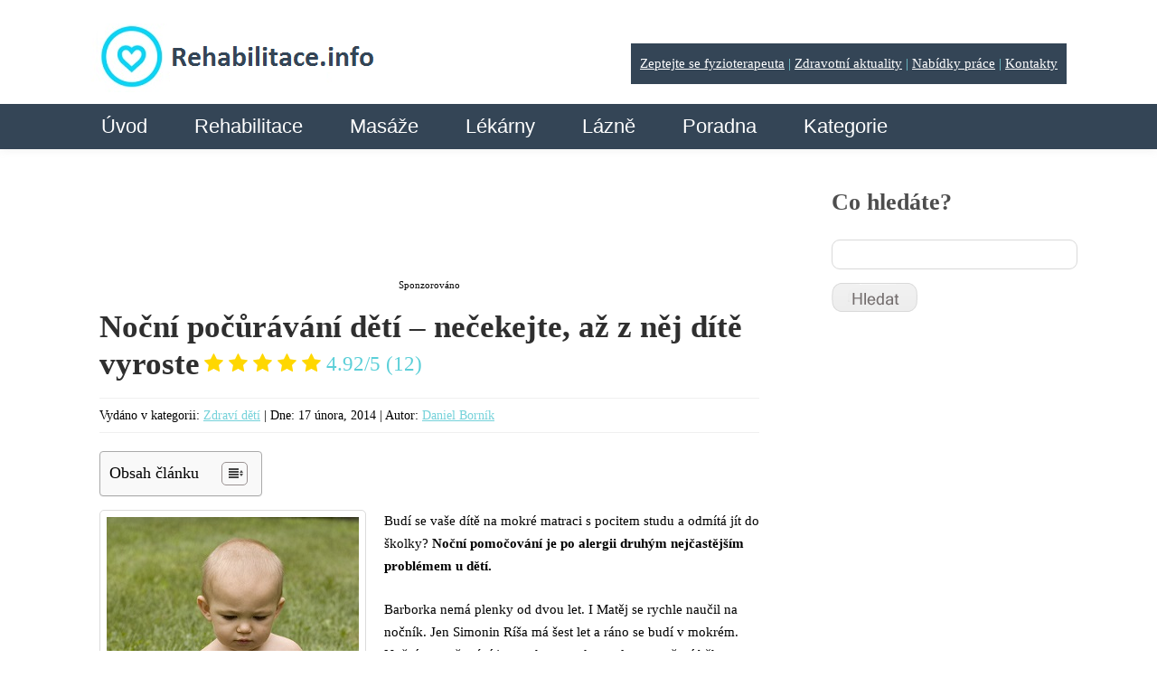

--- FILE ---
content_type: text/html; charset=UTF-8
request_url: https://www.rehabilitace.info/zdravi-deti/nocni-pocuravani-deti-necekejte-az-z-nej-dite-vyroste/
body_size: 25534
content:
<!DOCTYPE html>
<html lang="cs">
<head>
	
	



	<script src="https://ajax.googleapis.com/ajax/libs/jquery/2.1.4/jquery.min.js"></script>
	<script>
		var kategorie = jQuery('.sabai-active a').text();
  		var replacedKategorie = kategorie.replace('Kategorie:', '');
  		jQuery('#page-title').val(replacedKategorie);

    </script>
		<meta name="viewport" content="width=device-width, initial-scale=1.0, maximum-scale=1.0, user-scalable=no" />
	<meta charset="UTF-8" />
  	<link rel="icon" href="https://www.rehabilitace.info/wp-content/themes/theme1394/favicon.ico" type="image/x-icon" />
	<link rel="alternate" type="application/rss+xml" title="Rehabilitace.info" href="https://www.rehabilitace.info/feed/" />
	<link rel="alternate" type="application/atom+xml" title="Rehabilitace.info" href="https://www.rehabilitace.info/feed/atom/" />
	<!-- The HTML5 Shim is required for older browsers, mainly older versions IE -->
	<!--[if lt IE 9]>
		<script src="https://html5shim.googlecode.com/svn/trunk/html5.js"></script>
	<![endif]-->

  <link rel="stylesheet" type="text/css" media="all" href="https://www.rehabilitace.info/wp-content/themes/theme1394/css/normalize.css" />
  <link rel="stylesheet" type="text/css" media="all" href="https://www.rehabilitace.info/wp-content/themes/theme1394/style.css" />
  <link rel="stylesheet" type="text/css" media="all" href="https://www.rehabilitace.info/wp-content/themes/theme1394/css/grid.css" />

	<link rel="stylesheet" type="text/css" media="all" href="https://www.rehabilitace.info/wp-content/themes/theme1394/css/style2017.css" />

	
		<!-- All in One SEO 4.1.2.3 -->
		<title>Noční počůrávání dětí - nečekejte, až z něj dítě vyroste | Rehabilitace.info</title>
		<meta name="description" content="Budí se vaše dítě na mokré matraci ☝ s pocitem studu a odmítá jít do školky? ⚡ Noční pomočování je po alergii druhým nejčastějším problémem u dětí. Více si o tomto problému přečtěte na webu Rehabilitace.info."/>
		<meta name="robots" content="max-snippet:-1, max-image-preview:large, max-video-preview:-1"/>
		<link rel="canonical" href="https://www.rehabilitace.info/zdravi-deti/nocni-pocuravani-deti-necekejte-az-z-nej-dite-vyroste/" />
		<script type="application/ld+json" class="aioseo-schema">
			{"@context":"https:\/\/schema.org","@graph":[{"@type":"WebSite","@id":"https:\/\/www.rehabilitace.info\/#website","url":"https:\/\/www.rehabilitace.info\/","name":"Rehabilitace.info","description":"Zdravotn\u00ed magaz\u00edn a katalog rehabilitac\u00ed","publisher":{"@id":"https:\/\/www.rehabilitace.info\/#organization"}},{"@type":"Organization","@id":"https:\/\/www.rehabilitace.info\/#organization","name":"Rehabilitace.info","url":"https:\/\/www.rehabilitace.info\/","contactPoint":{"@type":"ContactPoint","telephone":"+420777998275","contactType":"Customer Support"}},{"@type":"BreadcrumbList","@id":"https:\/\/www.rehabilitace.info\/zdravi-deti\/nocni-pocuravani-deti-necekejte-az-z-nej-dite-vyroste\/#breadcrumblist","itemListElement":[{"@type":"ListItem","@id":"https:\/\/www.rehabilitace.info\/#listItem","position":"1","item":{"@type":"WebPage","@id":"https:\/\/www.rehabilitace.info\/","name":"Home","description":"Rehabilitace.info Internetov\u00fd magaz\u00edn o zdrav\u00ed, katalog rehabilita\u010dn\u00edch za\u0159\u00edzen\u00ed, katalog l\u00e9k\u00e1ren. Mapa l\u00e9k\u00e1ren v \u010cR Prohl\u00e9dnout Mapa rehabilita\u010dn\u00edch za\u0159\u00edzen\u00ed v \u010cR Prohl\u00e9dnout Rychl\u00e9 novinky ze sv\u011bta zdrav\u00edHypochond\u0159i um\u00edraj\u00ed v pr\u016fm\u011bru o p\u011bt let d\u0159\u00edve ne\u017e ti, kte\u0159\u00ed se o sv\u00e9 zdrav\u00ed ob\u00e1vaj\u00ed m\u00e9n\u011bPodle ned\u00e1vno publikovan\u00e9 \u0161v\u00e9dsk\u00e9 studie maj\u00ed lid\u00e9, kte\u0159\u00ed si d\u011blaj\u00ed nadm\u011brn\u00e9 starosti o sv\u00e9 Continue Reading","url":"https:\/\/www.rehabilitace.info\/"},"nextItem":"https:\/\/www.rehabilitace.info\/zdravi-deti\/#listItem"},{"@type":"ListItem","@id":"https:\/\/www.rehabilitace.info\/zdravi-deti\/#listItem","position":"2","item":{"@type":"WebPage","@id":"https:\/\/www.rehabilitace.info\/zdravi-deti\/","name":"Zdrav\u00ed d\u011bt\u00ed","description":"Bud\u00ed se va\u0161e d\u00edt\u011b na mokr\u00e9 matraci \u261d s pocitem studu a odm\u00edt\u00e1 j\u00edt do \u0161kolky? \u26a1 No\u010dn\u00ed pomo\u010dov\u00e1n\u00ed je po alergii druh\u00fdm nej\u010dast\u011bj\u0161\u00edm probl\u00e9mem u d\u011bt\u00ed. V\u00edce si o tomto probl\u00e9mu p\u0159e\u010dt\u011bte na webu Rehabilitace.info.","url":"https:\/\/www.rehabilitace.info\/zdravi-deti\/"},"nextItem":"https:\/\/www.rehabilitace.info\/zdravi-deti\/nocni-pocuravani-deti-necekejte-az-z-nej-dite-vyroste\/#listItem","previousItem":"https:\/\/www.rehabilitace.info\/#listItem"},{"@type":"ListItem","@id":"https:\/\/www.rehabilitace.info\/zdravi-deti\/nocni-pocuravani-deti-necekejte-az-z-nej-dite-vyroste\/#listItem","position":"3","item":{"@type":"WebPage","@id":"https:\/\/www.rehabilitace.info\/zdravi-deti\/nocni-pocuravani-deti-necekejte-az-z-nej-dite-vyroste\/","name":"No\u010dn\u00ed po\u010d\u016fr\u00e1v\u00e1n\u00ed d\u011bt\u00ed - ne\u010dekejte, a\u017e z n\u011bj d\u00edt\u011b vyroste","description":"Bud\u00ed se va\u0161e d\u00edt\u011b na mokr\u00e9 matraci \u261d s pocitem studu a odm\u00edt\u00e1 j\u00edt do \u0161kolky? \u26a1 No\u010dn\u00ed pomo\u010dov\u00e1n\u00ed je po alergii druh\u00fdm nej\u010dast\u011bj\u0161\u00edm probl\u00e9mem u d\u011bt\u00ed. V\u00edce si o tomto probl\u00e9mu p\u0159e\u010dt\u011bte na webu Rehabilitace.info.","url":"https:\/\/www.rehabilitace.info\/zdravi-deti\/nocni-pocuravani-deti-necekejte-az-z-nej-dite-vyroste\/"},"previousItem":"https:\/\/www.rehabilitace.info\/zdravi-deti\/#listItem"}]},{"@type":"Person","@id":"https:\/\/www.rehabilitace.info\/author\/admin\/#author","url":"https:\/\/www.rehabilitace.info\/author\/admin\/","name":"Daniel Born\u00edk","image":{"@type":"ImageObject","@id":"https:\/\/www.rehabilitace.info\/zdravi-deti\/nocni-pocuravani-deti-necekejte-az-z-nej-dite-vyroste\/#authorImage","url":"https:\/\/secure.gravatar.com\/avatar\/667a29d2d20c66bc015cfa0d875992c9?s=96&d=identicon&r=g","width":"96","height":"96","caption":"Daniel Born\u00edk"}},{"@type":"WebPage","@id":"https:\/\/www.rehabilitace.info\/zdravi-deti\/nocni-pocuravani-deti-necekejte-az-z-nej-dite-vyroste\/#webpage","url":"https:\/\/www.rehabilitace.info\/zdravi-deti\/nocni-pocuravani-deti-necekejte-az-z-nej-dite-vyroste\/","name":"No\u010dn\u00ed po\u010d\u016fr\u00e1v\u00e1n\u00ed d\u011bt\u00ed - ne\u010dekejte, a\u017e z n\u011bj d\u00edt\u011b vyroste | Rehabilitace.info","description":"Bud\u00ed se va\u0161e d\u00edt\u011b na mokr\u00e9 matraci \u261d s pocitem studu a odm\u00edt\u00e1 j\u00edt do \u0161kolky? \u26a1 No\u010dn\u00ed pomo\u010dov\u00e1n\u00ed je po alergii druh\u00fdm nej\u010dast\u011bj\u0161\u00edm probl\u00e9mem u d\u011bt\u00ed. V\u00edce si o tomto probl\u00e9mu p\u0159e\u010dt\u011bte na webu Rehabilitace.info.","inLanguage":"cs","isPartOf":{"@id":"https:\/\/www.rehabilitace.info\/#website"},"breadcrumb":{"@id":"https:\/\/www.rehabilitace.info\/zdravi-deti\/nocni-pocuravani-deti-necekejte-az-z-nej-dite-vyroste\/#breadcrumblist"},"author":"https:\/\/www.rehabilitace.info\/zdravi-deti\/nocni-pocuravani-deti-necekejte-az-z-nej-dite-vyroste\/#author","creator":"https:\/\/www.rehabilitace.info\/zdravi-deti\/nocni-pocuravani-deti-necekejte-az-z-nej-dite-vyroste\/#author","datePublished":"2014-02-17T11:31:41+02:00","dateModified":"2019-10-16T07:19:00+02:00"},{"@type":"Article","@id":"https:\/\/www.rehabilitace.info\/zdravi-deti\/nocni-pocuravani-deti-necekejte-az-z-nej-dite-vyroste\/#article","name":"No\u010dn\u00ed po\u010d\u016fr\u00e1v\u00e1n\u00ed d\u011bt\u00ed - ne\u010dekejte, a\u017e z n\u011bj d\u00edt\u011b vyroste | Rehabilitace.info","description":"Bud\u00ed se va\u0161e d\u00edt\u011b na mokr\u00e9 matraci \u261d s pocitem studu a odm\u00edt\u00e1 j\u00edt do \u0161kolky? \u26a1 No\u010dn\u00ed pomo\u010dov\u00e1n\u00ed je po alergii druh\u00fdm nej\u010dast\u011bj\u0161\u00edm probl\u00e9mem u d\u011bt\u00ed. V\u00edce si o tomto probl\u00e9mu p\u0159e\u010dt\u011bte na webu Rehabilitace.info.","headline":"No\u010dn\u00ed po\u010d\u016fr\u00e1v\u00e1n\u00ed d\u011bt\u00ed - ne\u010dekejte, a\u017e z n\u011bj d\u00edt\u011b vyroste","author":{"@id":"https:\/\/www.rehabilitace.info\/author\/admin\/#author"},"publisher":{"@id":"https:\/\/www.rehabilitace.info\/#organization"},"datePublished":"2014-02-17T11:31:41+02:00","dateModified":"2019-10-16T07:19:00+02:00","commentCount":"1","articleSection":"Zdrav\u00ed d\u011bt\u00ed, Intimn\u00ed probl\u00e9my","mainEntityOfPage":{"@id":"https:\/\/www.rehabilitace.info\/zdravi-deti\/nocni-pocuravani-deti-necekejte-az-z-nej-dite-vyroste\/#webpage"},"isPartOf":{"@id":"https:\/\/www.rehabilitace.info\/zdravi-deti\/nocni-pocuravani-deti-necekejte-az-z-nej-dite-vyroste\/#webpage"},"image":{"@type":"ImageObject","@id":"https:\/\/www.rehabilitace.info\/#articleImage","url":"https:\/\/www.rehabilitace.info\/wp-content\/uploads\/2014\/02\/pocuravani.jpg","width":"279","height":"419"}}]}
		</script>
		<!-- All in One SEO -->


<!-- Open Graph Meta Tags generated by MashShare 4.0.47 - https://mashshare.net -->
<meta property="og:type" content="article" /> 
<meta property="og:title" content="Noční počůrávání dětí – nečekejte, až z něj dítě vyroste" />
<meta property="og:description" content="Budí se vaše dítě na mokré matraci s pocitem studu a odmítá jít do školky? Noční pomočování je po alergii druhým nejčastějším problémem u dětí.    Barborka nemá plenky od dvou let. I Matěj se rychle naučil" />
<meta property="og:url" content="https://www.rehabilitace.info/zdravi-deti/nocni-pocuravani-deti-necekejte-az-z-nej-dite-vyroste/" />
<meta property="og:site_name" content="Rehabilitace.info" />
<meta property="article:publisher" content="https://www.facebook.com/rehabilitaceinfo/" />
<meta property="fb:app_id" content="513545958657155" />
<meta property="article:published_time" content="2014-02-17T11:31:41+02:00" />
<meta property="article:modified_time" content="2019-10-16T09:19:00+02:00" />
<meta property="og:updated_time" content="2019-10-16T09:19:00+02:00" />
<!-- Open Graph Meta Tags generated by MashShare 4.0.47 - https://www.mashshare.net --><link rel='dns-prefetch' href='//ajax.googleapis.com' />
<link rel='dns-prefetch' href='//netdna.bootstrapcdn.com' />
<link rel='dns-prefetch' href='//fonts.googleapis.com' />
<link rel='dns-prefetch' href='//s.w.org' />
<link rel="alternate" type="application/rss+xml" title="Rehabilitace.info &raquo; RSS zdroj" href="https://www.rehabilitace.info/feed/" />
<link rel="alternate" type="application/rss+xml" title="Rehabilitace.info &raquo; RSS komentářů" href="https://www.rehabilitace.info/comments/feed/" />
<link rel="alternate" type="application/rss+xml" title="Rehabilitace.info &raquo; RSS komentářů pro Noční počůrávání dětí &#8211; nečekejte, až z něj dítě vyroste" href="https://www.rehabilitace.info/zdravi-deti/nocni-pocuravani-deti-necekejte-az-z-nej-dite-vyroste/feed/" />
		<script type="text/javascript">
			window._wpemojiSettings = {"baseUrl":"https:\/\/s.w.org\/images\/core\/emoji\/12.0.0-1\/72x72\/","ext":".png","svgUrl":"https:\/\/s.w.org\/images\/core\/emoji\/12.0.0-1\/svg\/","svgExt":".svg","source":{"concatemoji":"https:\/\/www.rehabilitace.info\/wp-includes\/js\/wp-emoji-release.min.js?ver=5.3.20"}};
			!function(e,a,t){var n,r,o,i=a.createElement("canvas"),p=i.getContext&&i.getContext("2d");function s(e,t){var a=String.fromCharCode;p.clearRect(0,0,i.width,i.height),p.fillText(a.apply(this,e),0,0);e=i.toDataURL();return p.clearRect(0,0,i.width,i.height),p.fillText(a.apply(this,t),0,0),e===i.toDataURL()}function c(e){var t=a.createElement("script");t.src=e,t.defer=t.type="text/javascript",a.getElementsByTagName("head")[0].appendChild(t)}for(o=Array("flag","emoji"),t.supports={everything:!0,everythingExceptFlag:!0},r=0;r<o.length;r++)t.supports[o[r]]=function(e){if(!p||!p.fillText)return!1;switch(p.textBaseline="top",p.font="600 32px Arial",e){case"flag":return s([127987,65039,8205,9895,65039],[127987,65039,8203,9895,65039])?!1:!s([55356,56826,55356,56819],[55356,56826,8203,55356,56819])&&!s([55356,57332,56128,56423,56128,56418,56128,56421,56128,56430,56128,56423,56128,56447],[55356,57332,8203,56128,56423,8203,56128,56418,8203,56128,56421,8203,56128,56430,8203,56128,56423,8203,56128,56447]);case"emoji":return!s([55357,56424,55356,57342,8205,55358,56605,8205,55357,56424,55356,57340],[55357,56424,55356,57342,8203,55358,56605,8203,55357,56424,55356,57340])}return!1}(o[r]),t.supports.everything=t.supports.everything&&t.supports[o[r]],"flag"!==o[r]&&(t.supports.everythingExceptFlag=t.supports.everythingExceptFlag&&t.supports[o[r]]);t.supports.everythingExceptFlag=t.supports.everythingExceptFlag&&!t.supports.flag,t.DOMReady=!1,t.readyCallback=function(){t.DOMReady=!0},t.supports.everything||(n=function(){t.readyCallback()},a.addEventListener?(a.addEventListener("DOMContentLoaded",n,!1),e.addEventListener("load",n,!1)):(e.attachEvent("onload",n),a.attachEvent("onreadystatechange",function(){"complete"===a.readyState&&t.readyCallback()})),(n=t.source||{}).concatemoji?c(n.concatemoji):n.wpemoji&&n.twemoji&&(c(n.twemoji),c(n.wpemoji)))}(window,document,window._wpemojiSettings);
		</script>
		<style type="text/css">
img.wp-smiley,
img.emoji {
	display: inline !important;
	border: none !important;
	box-shadow: none !important;
	height: 1em !important;
	width: 1em !important;
	margin: 0 .07em !important;
	vertical-align: -0.1em !important;
	background: none !important;
	padding: 0 !important;
}
</style>
	<link rel='stylesheet' id='wp-block-library-css'  href='https://www.rehabilitace.info/wp-includes/css/dist/block-library/style.min.css?ver=5.3.20' type='text/css' media='all' />
<link rel='stylesheet' id='cclexiconlitecss-2-css'  href='https://www.rehabilitace.info/wp-content/plugins/cc-lexicon-lite-paged/css/styles.css?ver=1.0.3' type='text/css' media='all' />
<link rel='stylesheet' id='kush_mn_style-css'  href='https://www.rehabilitace.info/wp-content/plugins/kush-micro-news/assets/css/style.css?ver=24012016' type='text/css' media='all' />
<link rel='stylesheet' id='mashsb-styles-css'  href='https://www.rehabilitace.info/wp-content/plugins/mashsharer/assets/css/mashsb.min.css?ver=4.0.47' type='text/css' media='all' />
<style id='mashsb-styles-inline-css' type='text/css'>
.mashsb-count {color:#cccccc;}
</style>
<link rel='stylesheet' id='awsm-jobs-general-css'  href='https://www.rehabilitace.info/wp-content/plugins/wp-job-openings/assets/css/general.min.css?ver=3.4.7' type='text/css' media='all' />
<link rel='stylesheet' id='awsm-jobs-style-css'  href='https://www.rehabilitace.info/wp-content/plugins/wp-job-openings/assets/css/style.min.css?ver=3.4.7' type='text/css' media='all' />
<link rel='stylesheet' id='wpProQuiz_front_style-css'  href='https://www.rehabilitace.info/wp-content/plugins/wp-pro-quiz/css/wpProQuiz_front.min.css?ver=0.37' type='text/css' media='all' />
<link rel='stylesheet' id='ez-icomoon-css'  href='https://www.rehabilitace.info/wp-content/plugins/easy-table-of-contents/vendor/icomoon/style.min.css?ver=2.0.31.1' type='text/css' media='all' />
<link rel='stylesheet' id='ez-toc-css'  href='https://www.rehabilitace.info/wp-content/plugins/easy-table-of-contents/assets/css/screen.min.css?ver=2.0.31.1' type='text/css' media='all' />
<style id='ez-toc-inline-css' type='text/css'>
div#ez-toc-container p.ez-toc-title {font-size: 120%;}div#ez-toc-container p.ez-toc-title {font-weight: 500;}div#ez-toc-container ul li {font-size: 95%;}div#ez-toc-container nav ul ul li ul li {font-size: %!important;}
</style>
<link rel='stylesheet' id='mr-frontend-style-css'  href='https://www.rehabilitace.info/wp-content/plugins/multi-rating/assets/css/frontend.css?ver=5.3.20' type='text/css' media='all' />
<style id='mr-frontend-style-inline-css' type='text/css'>
		.mr-star-hover {
			color: #ffba00 !important;
		}
		.mr-star-full, .mr-star-half, .mr-star-empty {
			color: #ffd700;
		}
		.mr-error {
			color: #EC6464;
		}
		
</style>
<link rel='stylesheet' id='font-awesome-css'  href='https://netdna.bootstrapcdn.com/font-awesome/4.7.0/css/font-awesome.css?ver=5.3.20' type='text/css' media='all' />
<link rel='stylesheet' id='newsletter-css'  href='https://www.rehabilitace.info/wp-content/plugins/newsletter/style.css?ver=8.6.2' type='text/css' media='all' />
<link rel='stylesheet' id='et-gf-bitter-css'  href='https://fonts.googleapis.com/css?family=Bitter:400,400italic,700&#038;subset=latin,latin-ext' type='text/css' media='all' />
<link rel='stylesheet' id='et-gf-raleway-css'  href='https://fonts.googleapis.com/css?family=Raleway:400,100,200,300,600,500,700,800,900&#038;subset=latin' type='text/css' media='all' />
<link rel='stylesheet' id='et-gf-ubuntu-css'  href='https://fonts.googleapis.com/css?family=Ubuntu:400,300,300italic,400italic,500,500italic,700,700italic&#038;subset=latin,cyrillic-ext,cyrillic,greek-ext,greek,latin-ext' type='text/css' media='all' />
<link rel='stylesheet' id='et-gf-tangerine-css'  href='https://fonts.googleapis.com/css?family=Tangerine:400,700&#038;subset=latin' type='text/css' media='all' />
<link rel='stylesheet' id='sabai-css'  href='https://www.rehabilitace.info/wp-content/plugins/sabai/assets/css/main.min.css?ver=1.4.5' type='text/css' media='all' />
<link rel='stylesheet' id='sabai-font-awesome-css'  href='https://www.rehabilitace.info/wp-content/plugins/sabai/assets/css/font-awesome.min.css?ver=1.4.5' type='text/css' media='all' />
<link rel='stylesheet' id='sabai-paidlistings-css'  href='https://www.rehabilitace.info/wp-content/plugins/sabai-paidlistings/assets/css/main.min.css?ver=1.4.5' type='text/css' media='all' />
<link rel='stylesheet' id='sabai-directory-css'  href='https://www.rehabilitace.info/wp-content/plugins/sabai-directory/assets/css/main.min.css?ver=1.4.5' type='text/css' media='all' />
<link rel='stylesheet' id='sabai-googlemaps-css'  href='https://www.rehabilitace.info/wp-content/plugins/sabai-googlemaps/assets/css/main.min.css?ver=1.4.5' type='text/css' media='all' />
<script type='text/javascript' src='https://ajax.googleapis.com/ajax/libs/jquery/2.1.4/jquery.min.js?ver=2.1.4'></script>
<script type='text/javascript' src='https://www.rehabilitace.info/wp-content/themes/theme1394/js/modernizr.js?ver=2.0.6'></script>
<script type='text/javascript' src='https://www.rehabilitace.info/wp-content/themes/theme1394/js/superfish.js?ver=1.4.8'></script>
<script type='text/javascript' src='https://www.rehabilitace.info/wp-content/themes/theme1394/js/cufon-yui.js?ver=1.09i'></script>
<script type='text/javascript' src='https://www.rehabilitace.info/wp-content/themes/theme1394/js/Lane_Narrow_400.font.js?ver=1.0'></script>
<script type='text/javascript' src='https://www.rehabilitace.info/wp-content/themes/theme1394/js/Century_Gothic_400.font.js?ver=1.0'></script>
<script type='text/javascript' src='https://www.rehabilitace.info/wp-content/themes/theme1394/js/Century_Gothic_700.font.js?ver=1.0'></script>
<script type='text/javascript' src='https://www.rehabilitace.info/wp-content/themes/theme1394/js/Kozuka_Gothic_Pro_OpenType_400.font.js?ver=1.0'></script>
<script type='text/javascript' src='https://www.rehabilitace.info/wp-content/themes/theme1394/js/cufon-replace.js?ver=1.0'></script>
<script type='text/javascript' src='https://www.rehabilitace.info/wp-content/themes/theme1394/js/custom.js?ver=1496499564'></script>
<script type='text/javascript' src='https://www.rehabilitace.info/wp-includes/js/swfobject.js?ver=2.2-20120417'></script>
<script type='text/javascript'>
/* <![CDATA[ */
var mashsb = {"shares":"8","round_shares":"","animate_shares":"0","dynamic_buttons":"0","share_url":"https:\/\/www.rehabilitace.info\/zdravi-deti\/nocni-pocuravani-deti-necekejte-az-z-nej-dite-vyroste\/","title":"No%C4%8Dn%C3%AD+po%C4%8D%C5%AFr%C3%A1v%C3%A1n%C3%AD+d%C4%9Bt%C3%AD+%E2%80%93+ne%C4%8Dekejte%2C+a%C5%BE+z+n%C4%9Bj+d%C3%ADt%C4%9B+vyroste","image":null,"desc":"Bud\u00ed se va\u0161e d\u00edt\u011b na mokr\u00e9 matraci s pocitem studu a odm\u00edt\u00e1 j\u00edt do \u0161kolky? No\u010dn\u00ed pomo\u010dov\u00e1n\u00ed je po alergii druh\u00fdm nej\u010dast\u011bj\u0161\u00edm probl\u00e9mem u d\u011bt\u00ed.\r\n\r\nBarborka nem\u00e1 plenky od dvou let. I Mat\u011bj se rychle nau\u010dil \u2026","hashtag":"@_rehabilitace","subscribe":"content","subscribe_url":"","activestatus":"1","singular":"1","twitter_popup":"1","refresh":"0","nonce":"3a03067957","postid":"6444","servertime":"1763541536","ajaxurl":"https:\/\/www.rehabilitace.info\/wp-admin\/admin-ajax.php"};
/* ]]> */
</script>
<script type='text/javascript' src='https://www.rehabilitace.info/wp-content/plugins/mashsharer/assets/js/mashsb.min.js?ver=4.0.47'></script>
<link rel="EditURI" type="application/rsd+xml" title="RSD" href="https://www.rehabilitace.info/xmlrpc.php?rsd" />
<link rel="wlwmanifest" type="application/wlwmanifest+xml" href="https://www.rehabilitace.info/wp-includes/wlwmanifest.xml" /> 
<link rel='prev' title='Samovyšetření prsu &#8211; jak na to?' href='https://www.rehabilitace.info/lidske-telo/samovysetreni-prsu-jak-na-to/' />
<link rel='next' title='Léčba artrózy efektivně &#8211; příznaky a léčba' href='https://www.rehabilitace.info/nemoci/lecba-artrozy-efektivne/' />
<meta name="generator" content="WordPress 5.3.20" />
<link rel='shortlink' href='https://www.rehabilitace.info/?p=6444' />
<link rel="alternate" type="application/json+oembed" href="https://www.rehabilitace.info/wp-json/oembed/1.0/embed?url=https%3A%2F%2Fwww.rehabilitace.info%2Fzdravi-deti%2Fnocni-pocuravani-deti-necekejte-az-z-nej-dite-vyroste%2F" />
<link rel="alternate" type="text/xml+oembed" href="https://www.rehabilitace.info/wp-json/oembed/1.0/embed?url=https%3A%2F%2Fwww.rehabilitace.info%2Fzdravi-deti%2Fnocni-pocuravani-deti-necekejte-az-z-nej-dite-vyroste%2F&#038;format=xml" />
<script type="text/javascript">
	window._wp_rp_static_base_url = 'https://wprp.zemanta.com/static/';
	window._wp_rp_wp_ajax_url = "https://www.rehabilitace.info/wp-admin/admin-ajax.php";
	window._wp_rp_plugin_version = '3.6.3';
	window._wp_rp_post_id = '6444';
	window._wp_rp_num_rel_posts = '6';
	window._wp_rp_thumbnails = true;
	window._wp_rp_post_title = 'No%C4%8Dn%C3%AD+po%C4%8D%C5%AFr%C3%A1v%C3%A1n%C3%AD+d%C4%9Bt%C3%AD+-+ne%C4%8Dekejte%2C+a%C5%BE+z+n%C4%9Bj+d%C3%ADt%C4%9B+vyroste';
	window._wp_rp_post_tags = ['intimn%C3%AD+probl%C3%A9my', 'zdrav%C3%AD+d%C4%9Bt%C3%AD', 'moi', 'se', 'vce', 'star', 'od', 'sem', 'td', 'dv', 'moen', 'na', 'jen', 'dt', 'pat', 'ra', 'jt'];
	window._wp_rp_promoted_content = true;
</script>
<link rel="stylesheet" href="https://www.rehabilitace.info/wp-content/plugins/wordpress-23-related-posts-plugin/static/themes/twocolumns.css?version=3.6.3" />
<style type="text/css">.recentcomments a{display:inline !important;padding:0 !important;margin:0 !important;}</style>  <!--[if lt IE 9]>
  <style type="text/css">
    #header, .widget_my_requestquotewidget .thumb, input[type=text], textarea, .featured-thumbnail img, #post-author, li.comment .comment-body, .reply a, .testi-pic img, .recent-posts.services li, .recent-posts.services li img.thumb, .recent-posts.team li img.thumb {
      behavior:url(https://www.rehabilitace.info/wp-content/themes/theme1394/PIE.php)
      }
  </style>
  <![endif]-->
  <!--[if IE 9]>
  	<link rel="stylesheet" type="text/css" media="all" href="https://www.rehabilitace.info/wp-content/themes/theme1394/css/style_ie9.css" />
  <![endif]-->
  <script type="text/javascript">
  	// initialise plugins
		jQuery(function(){

		

			// main navigation init

			/* jQuery('ul.sf-menu').superfish({
				delay:       1000, 		// one second delay on mouseout
				animation:   {opacity:'show',height:'show'}, // fade-in and slide-down animation
				speed:       'slow',  // faster animation speed
				autoArrows:  false,   // generation of arrow mark-up (for submenu)
				dropShadows: false,   // drop shadows (for submenu)
				onShow		: function(){Cufon.refresh();},
				onHide		: function(){Cufon.refresh();}
			}); */



		});


  </script>

	<!-- Custom CSS -->
	  <style type="text/css">
  	.newsletter form input[type="submit"] {
background-color: #27323A !important;
background-image: none !important;
border: 1px solid#fff !important;
padding: 8px 12px 24px !important;
}  </style>
  
	<!-- Custom CSS panely -->
	  <style type="text/css">
  	.levy-panel {

}

.pravy-panel {

}  </style>
  



  <style type="text/css">
		/* Body styling options */
		
  	/* Header styling options */
		
		/* Links and buttons color */
		
		/* Body typography */
		body {font-family:Tahoma, Geneva, sans-serif; color:#000000}#main {font-size:15px; font-style:normal;}  </style>

  <script async src="//pagead2.googlesyndication.com/pagead/js/adsbygoogle.js"></script>
<script>
  (adsbygoogle = window.adsbygoogle || []).push({
    google_ad_client: "ca-pub-8034387065370835",
    enable_page_level_ads: true
  });
</script>

<!-- Google Tag Manager -->
<script>(function(w,d,s,l,i){w[l]=w[l]||[];w[l].push({'gtm.start':
new Date().getTime(),event:'gtm.js'});var f=d.getElementsByTagName(s)[0],
j=d.createElement(s),dl=l!='dataLayer'?'&l='+l:'';j.async=true;j.src=
'https://www.googletagmanager.com/gtm.js?id='+i+dl;f.parentNode.insertBefore(j,f);
})(window,document,'script','dataLayer','GTM-W67ZQDG');</script>
<!-- End Google Tag Manager -->

</head>

<body data-rsssl=1 class="post-template-default single single-post postid-6444 single-format-standard cat-94-id et_divi_builder">

<!-- Google Tag Manager (noscript) -->
<noscript><iframe src="https://www.googletagmanager.com/ns.html?id=GTM-W67ZQDG"
height="0" width="0" style="display:none;visibility:hidden"></iframe></noscript>
<!-- End Google Tag Manager (noscript) -->


<div id="main" class="elsepage"><!-- this encompasses the entire Web site -->

	<header id="header">
		<div class="container_16 clearfix">
			<div class="grid_5 left-block">
<div class="elselogo">

	<div class="logo">
		<a href="https://www.rehabilitace.info/"><img src="https://www.rehabilitace.info/rehlogo.png" alt="Rehabilitace.info" title="Zdravotní magazín a katalog rehabilitací"></a>

		<div class="zeptejte-se" style="float:right;background: #344556;padding: 10px;color: #75d2da;margin-top:2%;">
			<a href="https://www.rehabilitace.info/zeptejte-se-odbornika/" style="color: white;">Zeptejte se fyzioterapeuta</a> |
            <a href="https://www.rehabilitace.info/category/aktuality/" style="color: white;">Zdravotní aktuality</a> |
            <a href="https://www.rehabilitace.info/prace-zamestnani/" style="color: white;">Nabídky práce</a> |
            <a href="https://www.rehabilitace.info/kontakt/" style="color: white;">Kontakty</a>
		</div>
	</div>

	<div class="mobile-menu-icon">
		<a href='#mobile-menu' id="mobile-menu-a"></a>
	</div>

</div>

<nav class="primary">
<div class="elsenavi">
          <ul id="topnav" class="sf-menu"><li id="menu-item-233" class="menu-item menu-item-type-custom menu-item-object-custom menu-item-home menu-item-233"><a href="https://www.rehabilitace.info/">Úvod</a></li>
<li id="menu-item-432" class="menu-item menu-item-type-custom menu-item-object-custom menu-item-has-children menu-item-432"><a href="https://www.rehabilitace.info/katalog-rehabilitacni-masazni-zarizeni/">Rehabilitace</a>
<ul class="sub-menu">
	<li id="menu-item-3751" class="menu-item menu-item-type-custom menu-item-object-custom menu-item-has-children menu-item-3751"><a href="https://www.rehabilitace.info/directory/kategorie/cechy">Čechy</a>
	<ul class="sub-menu">
		<li id="menu-item-4080" class="menu-item menu-item-type-custom menu-item-object-custom menu-item-4080"><a href="https://www.rehabilitace.info/directory/kategorie/karlovarsky">Karlovarský</a></li>
		<li id="menu-item-4083" class="menu-item menu-item-type-custom menu-item-object-custom menu-item-4083"><a href="https://www.rehabilitace.info/directory/kategorie/hradecky">KHradecký</a></li>
		<li id="menu-item-4082" class="menu-item menu-item-type-custom menu-item-object-custom menu-item-4082"><a href="https://www.rehabilitace.info/directory/kategorie/liberecky">Liberecký</a></li>
		<li id="menu-item-18975" class="menu-item menu-item-type-custom menu-item-object-custom menu-item-18975"><a href="https://www.rehabilitace.info/directory/kategorie/jihocesky">Jihočeský</a></li>
		<li id="menu-item-4084" class="menu-item menu-item-type-custom menu-item-object-custom menu-item-4084"><a href="https://www.rehabilitace.info/directory/kategorie/pardubicky">Pardubický</a></li>
		<li id="menu-item-4079" class="menu-item menu-item-type-custom menu-item-object-custom menu-item-4079"><a href="https://www.rehabilitace.info/directory/kategorie/plzensky">Plzeňský</a></li>
		<li id="menu-item-4077" class="menu-item menu-item-type-custom menu-item-object-custom menu-item-4077"><a title="Rehabilitační zařízení v Praze | Rehabilitace.info" href="https://www.rehabilitace.info/directory/kategorie/praha">Praha</a></li>
		<li id="menu-item-4078" class="menu-item menu-item-type-custom menu-item-object-custom menu-item-4078"><a href="https://www.rehabilitace.info/directory/kategorie/stredocesky">Středočeský</a></li>
		<li id="menu-item-4081" class="menu-item menu-item-type-custom menu-item-object-custom menu-item-4081"><a href="https://www.rehabilitace.info/directory/kategorie/ustecky">Ústecký</a></li>
		<li id="menu-item-4085" class="menu-item menu-item-type-custom menu-item-object-custom menu-item-4085"><a href="https://www.rehabilitace.info/directory/kategorie/vysocina">Vysočina</a></li>
	</ul>
</li>
	<li id="menu-item-3752" class="menu-item menu-item-type-custom menu-item-object-custom menu-item-has-children menu-item-3752"><a href="https://www.rehabilitace.info/directory/kategorie/morava">Morava</a>
	<ul class="sub-menu">
		<li id="menu-item-4086" class="menu-item menu-item-type-custom menu-item-object-custom menu-item-4086"><a href="https://www.rehabilitace.info/directory/kategorie/jihomoravsky">Jihomoravský</a></li>
		<li id="menu-item-4088" class="menu-item menu-item-type-custom menu-item-object-custom menu-item-4088"><a href="https://www.rehabilitace.info/directory/kategorie/moravskoslezsky">MSlezský</a></li>
		<li id="menu-item-4087" class="menu-item menu-item-type-custom menu-item-object-custom menu-item-4087"><a href="https://www.rehabilitace.info/directory/kategorie/olomoucky">Olomoucký</a></li>
		<li id="menu-item-4089" class="menu-item menu-item-type-custom menu-item-object-custom menu-item-4089"><a href="https://www.rehabilitace.info/directory/kategorie/zlinsky">Zlínský</a></li>
	</ul>
</li>
</ul>
</li>
<li id="menu-item-50497" class="menu-item menu-item-type-post_type menu-item-object-page menu-item-has-children menu-item-50497"><a href="https://www.rehabilitace.info/katalog-masaznich-zarizeni/">Masáže</a>
<ul class="sub-menu">
	<li id="menu-item-50494" class="menu-item menu-item-type-custom menu-item-object-custom menu-item-has-children menu-item-50494"><a href="https://www.rehabilitace.info/masaze/categories/cechy">Čechy</a>
	<ul class="sub-menu">
		<li id="menu-item-50507" class="menu-item menu-item-type-custom menu-item-object-custom menu-item-50507"><a href="https://www.rehabilitace.info/masaze/categories/jihocesky-kraj">Jihočeský</a></li>
		<li id="menu-item-50508" class="menu-item menu-item-type-custom menu-item-object-custom menu-item-50508"><a href="https://www.rehabilitace.info/masaze/categories/karlovarsky-kraj">Karlovarský</a></li>
		<li id="menu-item-50509" class="menu-item menu-item-type-custom menu-item-object-custom menu-item-50509"><a href="https://www.rehabilitace.info/masaze/categories/kralovehradecky-kraj">KHradecký</a></li>
		<li id="menu-item-50510" class="menu-item menu-item-type-custom menu-item-object-custom menu-item-50510"><a href="https://www.rehabilitace.info/masaze/categories/liberecky-kraj">Liberecký</a></li>
		<li id="menu-item-50511" class="menu-item menu-item-type-custom menu-item-object-custom menu-item-50511"><a href="https://www.rehabilitace.info/masaze/categories/pardubicky-kraj">Pardubický</a></li>
		<li id="menu-item-50512" class="menu-item menu-item-type-custom menu-item-object-custom menu-item-50512"><a href="https://www.rehabilitace.info/masaze/categories/plzensky-kraj">Plzeňský</a></li>
		<li id="menu-item-50498" class="menu-item menu-item-type-custom menu-item-object-custom menu-item-50498"><a href="https://www.rehabilitace.info/masaze/categories/praha">Praha</a></li>
		<li id="menu-item-50513" class="menu-item menu-item-type-custom menu-item-object-custom menu-item-50513"><a href="https://www.rehabilitace.info/masaze/categories/stredocesky-kraj">Středočeský</a></li>
		<li id="menu-item-50514" class="menu-item menu-item-type-custom menu-item-object-custom menu-item-50514"><a href="https://www.rehabilitace.info/masaze/categories/ustecky-kraj">Ústecký</a></li>
		<li id="menu-item-50515" class="menu-item menu-item-type-custom menu-item-object-custom menu-item-50515"><a href="https://www.rehabilitace.info/masaze/categories/vysocina">Vysočina</a></li>
	</ul>
</li>
	<li id="menu-item-50502" class="menu-item menu-item-type-custom menu-item-object-custom menu-item-has-children menu-item-50502"><a href="https://www.rehabilitace.info/masaze/categories/morava">Morava</a>
	<ul class="sub-menu">
		<li id="menu-item-50503" class="menu-item menu-item-type-custom menu-item-object-custom menu-item-50503"><a href="https://www.rehabilitace.info/masaze/categories/jihomoravsky">Jihomoravský</a></li>
		<li id="menu-item-50504" class="menu-item menu-item-type-custom menu-item-object-custom menu-item-50504"><a href="https://www.rehabilitace.info/masaze/categories/moravskoslezsky-kraj">MSlezský</a></li>
		<li id="menu-item-50505" class="menu-item menu-item-type-custom menu-item-object-custom menu-item-50505"><a href="https://www.rehabilitace.info/masaze/categories/olomoucky-kraj">Olomoucký</a></li>
		<li id="menu-item-50506" class="menu-item menu-item-type-custom menu-item-object-custom menu-item-50506"><a href="https://www.rehabilitace.info/masaze/categories/zlinsky-kraj">Zlínský</a></li>
	</ul>
</li>
</ul>
</li>
<li id="menu-item-20041" class="menu-item menu-item-type-custom menu-item-object-custom menu-item-has-children menu-item-20041"><a href="https://www.rehabilitace.info/katalog-lekaren/">Lékárny</a>
<ul class="sub-menu">
	<li id="menu-item-20042" class="menu-item menu-item-type-custom menu-item-object-custom menu-item-has-children menu-item-20042"><a href="https://www.rehabilitace.info/lekarny/categories/cechy">Čechy</a>
	<ul class="sub-menu">
		<li id="menu-item-20048" class="menu-item menu-item-type-custom menu-item-object-custom menu-item-20048"><a href="https://www.rehabilitace.info/lekarny/categories/karlovarsky">Karlovarský</a></li>
		<li id="menu-item-20049" class="menu-item menu-item-type-custom menu-item-object-custom menu-item-20049"><a href="https://www.rehabilitace.info/lekarny/categories/hradecky">KHradecký</a></li>
		<li id="menu-item-20050" class="menu-item menu-item-type-custom menu-item-object-custom menu-item-20050"><a href="https://www.rehabilitace.info/lekarny/categories/liberecky">Liberecký</a></li>
		<li id="menu-item-20051" class="menu-item menu-item-type-custom menu-item-object-custom menu-item-20051"><a href="https://www.rehabilitace.info/lekarny/categories/jihocesky">Jihočeský</a></li>
		<li id="menu-item-20052" class="menu-item menu-item-type-custom menu-item-object-custom menu-item-20052"><a href="https://www.rehabilitace.info/lekarny/categories/pardubicky">Pardubický</a></li>
		<li id="menu-item-20053" class="menu-item menu-item-type-custom menu-item-object-custom menu-item-20053"><a href="https://www.rehabilitace.info/lekarny/categories/plzensky">Plzeňský</a></li>
		<li id="menu-item-20054" class="menu-item menu-item-type-custom menu-item-object-custom menu-item-20054"><a href="https://www.rehabilitace.info/lekarny/categories/praha">Praha</a></li>
		<li id="menu-item-20055" class="menu-item menu-item-type-custom menu-item-object-custom menu-item-20055"><a href="https://www.rehabilitace.info/lekarny/categories/stredocesky">Středočeský</a></li>
		<li id="menu-item-20056" class="menu-item menu-item-type-custom menu-item-object-custom menu-item-20056"><a href="https://www.rehabilitace.info/lekarny/categories/ustecky">Ústecký</a></li>
		<li id="menu-item-20057" class="menu-item menu-item-type-custom menu-item-object-custom menu-item-20057"><a href="https://www.rehabilitace.info/lekarny/categories/vysocina">Vysočina</a></li>
	</ul>
</li>
	<li id="menu-item-20043" class="menu-item menu-item-type-custom menu-item-object-custom menu-item-has-children menu-item-20043"><a href="https://www.rehabilitace.info/lekarny/categories/morava">Morava</a>
	<ul class="sub-menu">
		<li id="menu-item-20044" class="menu-item menu-item-type-custom menu-item-object-custom menu-item-20044"><a href="https://www.rehabilitace.info/lekarny/categories/jihomoravsky">Jihomoravský</a></li>
		<li id="menu-item-20045" class="menu-item menu-item-type-custom menu-item-object-custom menu-item-20045"><a href="https://www.rehabilitace.info/lekarny/categories/moravskoslezsky">MSlezský</a></li>
		<li id="menu-item-20046" class="menu-item menu-item-type-custom menu-item-object-custom menu-item-20046"><a href="https://www.rehabilitace.info/lekarny/categories/olomoucky">Olomoucký</a></li>
		<li id="menu-item-20047" class="menu-item menu-item-type-custom menu-item-object-custom menu-item-20047"><a href="https://www.rehabilitace.info/lekarny/categories/zlinsky">Zlínský</a></li>
	</ul>
</li>
</ul>
</li>
<li id="menu-item-55220" class="menu-item menu-item-type-custom menu-item-object-custom menu-item-55220"><a href="https://www.rehabilitace.info/lazne-v-cr/">Lázně</a></li>
<li id="menu-item-550" class="menu-item menu-item-type-custom menu-item-object-custom menu-item-550"><a title="Zdravotní poradna" href="https://www.rehabilitace.info/answers/">Poradna</a></li>
<li id="menu-item-49325" class="menu-item menu-item-type-post_type menu-item-object-page menu-item-has-children menu-item-49325"><a href="https://www.rehabilitace.info/kategorie/">Kategorie</a>
<ul class="sub-menu">
	<li id="menu-item-49330" class="menu-item menu-item-type-taxonomy menu-item-object-category menu-item-49330"><a href="https://www.rehabilitace.info/category/aktuality/">Aktuality</a></li>
	<li id="menu-item-49331" class="menu-item menu-item-type-taxonomy menu-item-object-category menu-item-49331"><a href="https://www.rehabilitace.info/category/alergie/">Alergie</a></li>
	<li id="menu-item-49332" class="menu-item menu-item-type-taxonomy menu-item-object-category menu-item-49332"><a href="https://www.rehabilitace.info/category/bolesti-2/">Bolesti</a></li>
	<li id="menu-item-49333" class="menu-item menu-item-type-taxonomy menu-item-object-category menu-item-49333"><a href="https://www.rehabilitace.info/category/bylinky/">Bylinky</a></li>
	<li id="menu-item-49334" class="menu-item menu-item-type-taxonomy menu-item-object-category menu-item-49334"><a href="https://www.rehabilitace.info/category/cviky-cviceni/">Cviky, cvičení</a></li>
	<li id="menu-item-49335" class="menu-item menu-item-type-taxonomy menu-item-object-category menu-item-49335"><a href="https://www.rehabilitace.info/category/dieta-a-hubnuti/">Dieta a hubnutí</a></li>
	<li id="menu-item-49336" class="menu-item menu-item-type-taxonomy menu-item-object-category menu-item-49336"><a href="https://www.rehabilitace.info/category/krasa/">Krása</a></li>
	<li id="menu-item-49337" class="menu-item menu-item-type-taxonomy menu-item-object-category menu-item-49337"><a href="https://www.rehabilitace.info/category/kvizy/">Kvízy</a></li>
	<li id="menu-item-49338" class="menu-item menu-item-type-taxonomy menu-item-object-category menu-item-49338"><a href="https://www.rehabilitace.info/category/lazne-lecba/">Lázně, léčba v lázních</a></li>
	<li id="menu-item-49339" class="menu-item menu-item-type-taxonomy menu-item-object-category menu-item-49339"><a href="https://www.rehabilitace.info/category/leky/">Léky</a></li>
	<li id="menu-item-49340" class="menu-item menu-item-type-taxonomy menu-item-object-category menu-item-49340"><a href="https://www.rehabilitace.info/category/lidske-telo/">Lidské tělo</a></li>
	<li id="menu-item-49341" class="menu-item menu-item-type-taxonomy menu-item-object-category menu-item-49341"><a href="https://www.rehabilitace.info/category/masaze-2/">Masáže</a></li>
	<li id="menu-item-49329" class="menu-item menu-item-type-taxonomy menu-item-object-category menu-item-49329"><a href="https://www.rehabilitace.info/category/nemoci/">Nemoci</a></li>
	<li id="menu-item-49343" class="menu-item menu-item-type-taxonomy menu-item-object-category menu-item-49343"><a href="https://www.rehabilitace.info/category/plasticke-operace/">Plastické operace</a></li>
	<li id="menu-item-49344" class="menu-item menu-item-type-taxonomy menu-item-object-category menu-item-49344"><a href="https://www.rehabilitace.info/category/prvni-pomoc/">První pomoc</a></li>
	<li id="menu-item-49346" class="menu-item menu-item-type-taxonomy menu-item-object-category menu-item-49346"><a href="https://www.rehabilitace.info/category/rehabilitace/">Rehabilitace</a></li>
	<li id="menu-item-49347" class="menu-item menu-item-type-taxonomy menu-item-object-category menu-item-49347"><a href="https://www.rehabilitace.info/category/rehabilitacni-pomucky/">Rehabilitační pomůcky</a></li>
	<li id="menu-item-49348" class="menu-item menu-item-type-taxonomy menu-item-object-category menu-item-49348"><a href="https://www.rehabilitace.info/category/relaxace/">Relaxace</a></li>
	<li id="menu-item-49349" class="menu-item menu-item-type-taxonomy menu-item-object-category menu-item-49349"><a href="https://www.rehabilitace.info/category/seniori/">Senioři</a></li>
	<li id="menu-item-49350" class="menu-item menu-item-type-taxonomy menu-item-object-category menu-item-49350"><a href="https://www.rehabilitace.info/category/sex-a-sexualni-zivot/">Intimní život</a></li>
	<li id="menu-item-49352" class="menu-item menu-item-type-taxonomy menu-item-object-category menu-item-49352"><a href="https://www.rehabilitace.info/category/sport/">Sport</a></li>
	<li id="menu-item-49353" class="menu-item menu-item-type-taxonomy menu-item-object-category menu-item-49353"><a href="https://www.rehabilitace.info/category/superpotraviny/">Superpotraviny</a></li>
	<li id="menu-item-49354" class="menu-item menu-item-type-taxonomy menu-item-object-category menu-item-49354"><a href="https://www.rehabilitace.info/category/tehotenstvi-materska/">Těhotenství, mateřská</a></li>
	<li id="menu-item-49355" class="menu-item menu-item-type-taxonomy menu-item-object-category menu-item-49355"><a href="https://www.rehabilitace.info/category/urazy/">Úrazy</a></li>
	<li id="menu-item-49357" class="menu-item menu-item-type-taxonomy menu-item-object-category menu-item-49357"><a href="https://www.rehabilitace.info/category/vitaminy/">Vitamíny</a></li>
	<li id="menu-item-49328" class="menu-item menu-item-type-taxonomy menu-item-object-category menu-item-49328"><a href="https://www.rehabilitace.info/category/vyziva-a-jidlo/">Výživa a jídlo pro zdraví</a></li>
	<li id="menu-item-49327" class="menu-item menu-item-type-taxonomy menu-item-object-category menu-item-49327"><a href="https://www.rehabilitace.info/category/zajimavosti/">Zajímavosti</a></li>
	<li id="menu-item-49360" class="menu-item menu-item-type-taxonomy menu-item-object-category menu-item-49360"><a href="https://www.rehabilitace.info/category/caje/">Zdravé čaje</a></li>
	<li id="menu-item-49361" class="menu-item menu-item-type-taxonomy menu-item-object-category menu-item-49361"><a href="https://www.rehabilitace.info/category/zdrave-oleje/">Zdravé oleje</a></li>
	<li id="menu-item-49362" class="menu-item menu-item-type-taxonomy menu-item-object-category menu-item-49362"><a href="https://www.rehabilitace.info/category/zdrave-recepty/">Zdravé recepty</a></li>
	<li id="menu-item-49326" class="menu-item menu-item-type-taxonomy menu-item-object-category menu-item-49326"><a href="https://www.rehabilitace.info/category/zdravotni/">Zdraví</a></li>
	<li id="menu-item-49364" class="menu-item menu-item-type-taxonomy menu-item-object-category current-post-ancestor current-menu-parent current-post-parent menu-item-49364"><a href="https://www.rehabilitace.info/category/zdravi-deti/">Zdraví dětí</a></li>
	<li id="menu-item-49365" class="menu-item menu-item-type-taxonomy menu-item-object-category menu-item-49365"><a href="https://www.rehabilitace.info/category/zdravotni-pripravky/">Zdravotní přípravky</a></li>
	<li id="menu-item-49366" class="menu-item menu-item-type-taxonomy menu-item-object-category menu-item-49366"><a href="https://www.rehabilitace.info/category/zdravotni-zarizeni/">Zdravotní zařízení</a></li>
</ul>
</li>
</ul></div>
        </nav><!--.primary-->





      </div>



		</div><!--.container-->




	</header>

	<div class="levy-panel">
			</div>

	<div class="pravy-panel">
			</div>

	<div class="container_16 primary_content_wrap clearfix">


<script type="application/ld+json">
{
  "@context": "https://schema.org",
  "@type": "WebSite",
  "url": "https://www.rehabilitace.info",
  "potentialAction": {
    "@type": "SearchAction",
    "target": "https://www.rehabilitace.info/?s={q}",
    "query-input": "required name=q"
  }
}					</script>



<div id="content" class="grid_11 right" style="width:730px">
	    <div itemscope itemtype="http://schema.org/NewsArticle" id="post-wrapper" class="post post-6444 type-post status-publish format-standard hentry category-zdravi-deti tag-intimni-problemy cat-94-id">
    
    <!-- Quick Adsense WordPress Plugin: http://quickadsense.com/ -->
<div style="float:none;margin:5px 0 5px 0;text-align:center;">
<script async src="//pagead2.googlesyndication.com/pagead/js/adsbygoogle.js"></script>
<!-- Rehabilitace.info - nad clankem -->
<ins class="adsbygoogle"
     style="display:inline-block;width:728px;height:90px"
     data-ad-client="ca-pub-8034387065370835"
     data-ad-slot="7966257504"></ins>
<script>
(adsbygoogle = window.adsbygoogle || []).push({});
</script>
<p style="font-size:11px">Sponzorováno</p>
</div>

<div style="font-size:0px;height:0px;line-height:0px;margin:0;padding:0;clear:both"></div>
    
    
    
      <article class="single-post">
        <header>
          <h1 itemprop="headline">Noční počůrávání dětí &#8211; nečekejte, až z něj dítě vyroste<span class="rating-result after_title mr-filter rating-result-6444">	<span class="mr-star-rating">			    <i class="fa fa-star mr-star-full"></i>	    	    <i class="fa fa-star mr-star-full"></i>	    	    <i class="fa fa-star mr-star-full"></i>	    	    <i class="fa fa-star mr-star-full"></i>	    	    <i class="fa fa-star mr-star-full"></i>	    </span><span class="star-result" itemprop="reviewRating" itemscope itemtype="https://schema.org/Rating"> <span itemprop="ratingValue">	4.92/5</span></span>			<span class="count">				(12)			</span>			</span></h1>
        </header>
      <div class="post-meta">
        <div class="fleft" itemprop="alternativeHeadline">Vydáno v kategorii: <a href="https://www.rehabilitace.info/category/zdravi-deti/" rel="category tag">Zdraví dětí</a> | Dne: <time itemprop="datePublished" datetime="2014-02-17T11:31">17 února, 2014 | <span itemprop="author" itemscope itemtype="http://schema.org/Person"><span itemprop="name">Autor: <a href="https://www.rehabilitace.info/author/admin/" title="Příspěvky od Daniel Borník" rel="author">Daniel Borník</a></span></span></div>
      </div>

        				                          <div class="post-content" itemprop="articleBody">
          <div id="ez-toc-container" class="ez-toc-v2_0_31_1 counter-hierarchy counter-decimal ez-toc-grey">
<div class="ez-toc-title-container">
<p class="ez-toc-title">Obsah čl&aacute;nku</p>
<span class="ez-toc-title-toggle"><a href="#" class="ez-toc-pull-right ez-toc-btn ez-toc-btn-xs ez-toc-btn-default ez-toc-toggle" style="display: none;"><label for="item" aria-label="Table of Content"><i class="ez-toc-glyphicon ez-toc-icon-toggle"></i></label><input type="checkbox" id="item"></a></span></div>
<nav><ul class="ez-toc-list ez-toc-list-level-1"><li class="ez-toc-page-1 ez-toc-heading-level-2"><a class="ez-toc-link ez-toc-heading-1" href="#Biofeedback_alarmy_tabletky_%E2%80%A6" title="Biofeedback , alarmy, tabletky &#8230;">Biofeedback , alarmy, tabletky &#8230;</a></li><li class="ez-toc-page-1 ez-toc-heading-level-2"><a class="ez-toc-link ez-toc-heading-2" href="#Kde_je_problem" title="Kde je problém?">Kde je problém?</a></li><li class="ez-toc-page-1 ez-toc-heading-level-2"><a class="ez-toc-link ez-toc-heading-3" href="#Spravny_pitny_rezim" title="Správný pitný režim">Správný pitný režim</a></li><li class="ez-toc-page-1 ez-toc-heading-level-2"><a class="ez-toc-link ez-toc-heading-4" href="#Na_tohle_si_davejte_pozor" title="Na tohle si dávejte pozor!">Na tohle si dávejte pozor!</a></li><li class="ez-toc-page-1 ez-toc-heading-level-2"><a class="ez-toc-link ez-toc-heading-5" href="#Spravne_vyprazdnovani" title="Správné vyprazdňování">Správné vyprazdňování</a></li><li class="ez-toc-page-1 ez-toc-heading-level-2"><a class="ez-toc-link ez-toc-heading-6" href="#Co_nedelejte" title="Co nedělejte">Co nedělejte</a></li><li class="ez-toc-page-1 ez-toc-heading-level-2"><a class="ez-toc-link ez-toc-heading-7" href="#Pediatr_pomuze" title="Pediatr pomůže">Pediatr pomůže</a></li><li class="ez-toc-page-1 ez-toc-heading-level-2"><a class="ez-toc-link ez-toc-heading-8" href="#VIDEO_Curani_a_nocnik" title="VIDEO: Čůrání a nočník">VIDEO: Čůrání a nočník</a></li></ul></nav></div>
<p><img itemprop="image" src="https://www.rehabilitace.info/wp-content/uploads/2014/02/pocuravani.jpg" alt="Noční počůrávání dětí" width="279" height="419" class="alignleft size-full wp-image-6445" srcset="https://www.rehabilitace.info/wp-content/uploads/2014/02/pocuravani.jpg 279w, https://www.rehabilitace.info/wp-content/uploads/2014/02/pocuravani-200x300.jpg 200w" sizes="(max-width: 279px) 100vw, 279px" />Budí se vaše dítě na mokré matraci s pocitem studu a odmítá jít do školky? <strong>Noční pomočování je po alergii druhým nejčastějším problémem u dětí.</strong></p>
<p>Barborka nemá plenky od dvou let. I Matěj se rychle naučil na nočník. Jen Simonin Ríša má šest let a ráno se budí v mokrém. Noční pomočování je neschopnost kontrolovat močení během spánku. Patří sem i pomočování během odpoledního spánku. V každé třídě mateřské školy se najde i pět dětí, kterým se &#8222;to&#8220; přihodí. Průměrně jsou to asi dvě či tři děti ve třídě, více je chlapců. Mají strach jít do školy v přírodě, přespat u spolužáka. Starší se bojí mít partnera, aby se jejich problém neprozradil. Straní se společnosti, ztrácejí sebedůvěru. <strong>Nevyčkávajte, až z toho vyroste. Problém řešte od pěti let dítěte.</strong><br />
Močový měchýř je svalová nádržka, která se zvětšuje s přibývající močí. <strong>Jeho množství řídí hormon <a href="http://cs.wikipedia.org/wiki/Antidiuretick%C3%BD_hormon">vazopresin</a>.</strong> U většiny dětí, které se v noci pomočují, se v noci hormon dostatečně netvoří, což zvýší tvorbu moči. Když dosáhne měchýř maximální objem, vyšle signál mozku a ten vydá příkaz: Vyprázdnit! Dítě však není schopno rozpoznat signály a probudit se. A tak se vyčůrá do postele během spánku.</p>
<h2><span class="ez-toc-section" id="Biofeedback_alarmy_tabletky_%E2%80%A6"></span>Biofeedback , alarmy, tabletky &#8230;<span class="ez-toc-section-end"></span></h2>
<p>Základem léčby je přísný režim správného pití a močení. Dítě musí pít méně a často a nesmí odkládat močení. U dětí s hyperaktivním měchýřem pomáhá nácvik pomocí <a href="https://www.rehabilitace.info/zdravotni/znate-biofeedback-co-je-to-a-k-cemu-je-dobry/">biofeedbacku</a>. Při tvrdém spánku se dají použít alarmy.</p>
<p>Pokud nastavený režim nepomáhá, ke slovu se dostávají léky, které upravují produkci moči. Obsahují látku podobnou hormonu, který vašemu dítěti v noci chybí. Napodobuje přirozenou schopnost regulovat množství moči, dokud to organismus nedokáže sám. V minulosti se používaly ve formě tablet a nosního spreje. Dnes jsou na trhu rychlorozpustné tabletky, které se vkládají pod jazyk. Děti je nemusejí zapíjet vodou a bývají účinnější při nižších dávkách. <em>&#8222;Lék se během noci vstřebá a ráno už dítě funguje normálně. Tak ho naučíme hospodařit s vodou a po čase to zvládne i sám,&#8220;</em> vysvětluje dětská nefrologička MUDr. Andrea Černianska, MPH.</p>
<p><strong>Pokud má pomočování na svědomí anatomický problém, následek úrazu nebo nemoci, někdy je nutná chirurgická léčba.</strong> Pokud se najednou začne pomočovat větší dítě, nejčastěji jsou za tím problémy ve škole nebo v rodině.</p>
<h2><span class="ez-toc-section" id="Kde_je_problem"></span>Kde je problém?<span class="ez-toc-section-end"></span></h2>
<p>&#8211; <strong>Pomočování může být důsledkem onemocnění.</strong> Bývá za ním poškozená mícha nebo mozek. Její vrozený rozštěp nebo úraz, zánět či nádorové onemocnění. Problémem může být i vyústění <a href="https://www.rehabilitace.info/slovnik/mocovod-ureter/">močovodu</a> mimo měchýře.<br />
&#8211; Menší močový měchýř nedokáže být zásobárnou pro větší množství moči.<br />
&#8211; <strong>Hormonální problémy</strong> &#8211; <a href="https://www.rehabilitace.info/zdravotni/diuretika-a-zdravi-jake-skryvaji-nebezpeci-a-vedlejsi-ucinky/">antidiuretický</a> hormon, který ovlivňuje množství moči, se vylučuje v menším množství  Pak tělo produkuje větší množství moči, které močový měchýř nedokáže udržet.<br />
&#8211; <strong>Vrozená predispozice</strong> &#8211; děti rodičů, kteří se pomočovali, trpí enuresou častěji.<br />
&#8211; <strong>Psychické problémy</strong> &#8211; emoční stres spojený s nástupem do školky, rozvodem rodičů, týráním nebo se <a href="https://www.rehabilitace.info/zdravotni/sikana-neni-legrace-jak-na-ni/">šikanou</a>.<br />
&#8211; Hluboký a přerušovaný spánek, například při zvětšené nosní mandli.<br />
&#8211; Přidružené onemocnění &#8211; infekce močového měchýře, cukrovka, nemoci páteře, nemoci zažívacího traktu.</p>
<!-- Quick Adsense WordPress Plugin: http://quickadsense.com/ -->
<div class="76f00e19933a2c4394741a58199f4ef1" data-index="1" style="float: left; margin: 15px 15px 15px 0;">
<script async src="//pagead2.googlesyndication.com/pagead/js/adsbygoogle.js"></script>
<!-- Rehabilitace.info - clanek -->
<ins class="adsbygoogle"
     style="display:inline-block;width:336px;height:280px"
     data-ad-client="ca-pub-8034387065370835"
     data-ad-slot="2685674301"></ins>
<script>
(adsbygoogle = window.adsbygoogle || []).push({});
</script>
<p style="font-size:11px">Sponzorováno</p>
</div>

<h2><span class="ez-toc-section" id="Spravny_pitny_rezim"></span>Správný pitný režim<span class="ez-toc-section-end"></span></h2>
<p>Podporujte pití dostatečného množství (6 až 8 sklenic) tekutin do páté hodiny odpoledne, omezte příjem tekutin dvě hodiny před spánkem.<br />
Po páté má dítě vypít už jen méně, asi 20 mililitrů. Pětileté dítě má kapacitu močového měchýře asi 100 mililitrů. Pokud vypije sklenici vody nebo mléka, což je přibližně 250 mililitrů, množství moči překročí kapacitu měchýře a dítě se pomočí.</p>
<h2><span class="ez-toc-section" id="Na_tohle_si_davejte_pozor"></span>Na tohle si dávejte pozor!<span class="ez-toc-section-end"></span></h2>
<ul>
<li><strong>V odpoledních a večerních hodinách se nedoporučuje pít nápoje s obsahem teinu a kofeinu (kola, černý čaj) ani polévky.</strong></li>
<li>Počůral se dá lehce i po snědení velké porce melounu, okurek nebo jiných ovocných a zeleninových lahůdek.</li>
<li><strong>Vyhýbejte se slaným a kořeněným jídlům i sladkostem &#8211; znásobují pocit žízně!</strong></li>
<li>Nenechávejte pohár s nápojem v dětském pokoji.</li>
<li><strong>Odbourejte pití tekutin v posteli</strong>.</li>
</ul>
<h2><span class="ez-toc-section" id="Spravne_vyprazdnovani"></span>Správné vyprazdňování<span class="ez-toc-section-end"></span></h2>
<ul>
<li><strong>Podporujte pravidelné vyprazdňování měchýře během dne, připomínejte dítěti močení.</strong></li>
<li>Před spánkem ho dejte vymočit.</li>
<li><strong>S močením se nemá spěchat, ať pečlivě vymáčkne i poslední kapku.</strong></li>
<li>Je lepší, když i kluci čurají v sedě.</li>
<li>Nohy dítěte na toaletě podepřete stolečkem.</li>
<li>Podporujte pravidelnou stolici. Pokud má dítě zácpu, nahromaděná stolice dráždí močový měchýř na častější močení.</li>
<li>Zajistěte dítěti snadný přístup na toaletu.</li>
<li>Pokud se v noci bojí, nechte mu svítit lampičku.</li>
<li>Pokud se dítě počurá, připravte mu nové pyžamo, které si samo převlékne.</li>
<li>Zaveďte systém odměn za suché noci &#8211; nálepky, snídaně do postele nebo výlet.</li>
</ul>
<h2><span class="ez-toc-section" id="Co_nedelejte"></span>Co nedělejte<span class="ez-toc-section-end"></span></h2>
<ul>
<li>Po třetím roce života už dítěti nedávejte na noc pleny, používejte gumovou podložku.</li>
<li><strong>Zapomeňte na zákazy a tresty, na dítě přenášíte nervozitu.</strong></li>
<li><strong>Buďte pozitivní, ubezpečte dítě, že pomočování přestane. Netrestejte ho.</strong></li>
</ul>
<h2><span class="ez-toc-section" id="Pediatr_pomuze"></span>Pediatr pomůže<span class="ez-toc-section-end"></span></h2>
<p><strong>Problém s nočním pomočováním řešte s pediatrem.</strong> Vyšetří močový systém dítěte a v první řadě jeho moč. Vyloučí infekci močových cest. Ve druhém kole navštívíte dětského urologa. Bude ho zajímat, kdy se problém objevil, zda je denní, noční, nebo trvá nepřetržitě. Připravte si odpovědi na otázky, jak často mu &#8222;uběhne&#8220;, zda mívá náhlé, silné nutkání, jak často chodí čurat, zda při tom tlačí. Vzpomeňte si, jak často a hodně pije, případně zda mívá zácpu.<br />
Důležité jsou informace o úrazech, operacích, o neurologických nebo psychických chorobách. Mrňous podstoupí fyzikální vyšetření, <a href="https://www.rehabilitace.info/zdravotni-zarizeni/ultrasonografie-co-to-je-a-jak-funguje/">ultrasonografické vyšetření</a>, které zobrazí ledviny, močové cesty a močový měchýř, a ukáže také, kolik moči zůstává v měchýři po vymočení. Při další kontrole odevzdáte deník, ve kterém budete sledovat příjem a výdej tekutin během dvou dnů. V případě potřeby se vyšetření doplní rentgenovým a radioizotopovým vyšetřením ledvin a močových cest.</p>
<p><strong>TIP:</strong> <a href="https://www.rehabilitace.info/zdravi-deti/nocni-pomocovani-deti-enureza-jak-na-nej-a-kdy-je-treba-situaci-zacit-resit/">Jak na noční počůrávání dětí?</a></p>
<h2><span class="ez-toc-section" id="VIDEO_Curani_a_nocnik"></span>VIDEO: Čůrání a nočník<span class="ez-toc-section-end"></span></h2>

<!-- Quick Adsense WordPress Plugin: http://quickadsense.com/ -->
<div class="76f00e19933a2c4394741a58199f4ef1" data-index="3" style="float: none; margin:5px 0 5px 0; text-align:center;">
<script async src="//pagead2.googlesyndication.com/pagead/js/adsbygoogle.js"></script>
<!-- Responzivni (pod clankem) -->
<ins class="adsbygoogle"
     style="display:block"
     data-ad-client="ca-pub-8034387065370835"
     data-ad-slot="9212854707"
     data-ad-format="auto"></ins>
<script>
(adsbygoogle = window.adsbygoogle || []).push({});
</script>
<p style="font-size:11px">Sponzorováno</p>
</div>
<p><iframe width="560" height="315" src="//www.youtube.com/embed/t6TNqKlPQXM" frameborder="0" allowfullscreen></iframe></p>
<ul class='dxsources' style='background: #e6ffff;'></ul>
<!-- Quick Adsense WordPress Plugin: http://quickadsense.com/ -->
<div class="76f00e19933a2c4394741a58199f4ef1" data-index="2" style="float: none; margin:5px 0 5px 0; text-align:center;">
<!-- Quick Adsense WordPress Plugin: http://quickadsense.com/ -->
<div style="float:none;margin:5px 0 5px 0;text-align:center;">
<script async src="//pagead2.googlesyndication.com/pagead/js/adsbygoogle.js"></script>
<!-- Rehabilitace.info - nad clankem -->
<ins class="adsbygoogle"
     style="display:inline-block;width:728px;height:90px"
     data-ad-client="ca-pub-8034387065370835"
     data-ad-slot="7966257504"></ins>
<script>
(adsbygoogle = window.adsbygoogle || []).push({});
</script>
<p style="font-size:11px">Sponzorováno</p>
</div>

<div style="font-size:0px;height:0px;line-height:0px;margin:0;padding:0;clear:both"></div>
</div>

<div style="font-size: 0px; height: 0px; line-height: 0px; margin: 0; padding: 0; clear: both;"></div><div class="rating-form after_content mr-filter">	<form id="rating-form-6444-13" action="#">		<h4>Líbil se vám článek? Ohodnoťte ho.</h4><div class="rating-item mr " >	<label class="description" for="rating-item-1-13">Hodnocení příspěvku</label>				<span class="mr-star-rating mr-star-rating-select">		<i title="1" id="index-1-rating-item-1-13" class="fa fa-star-o mr-star-empty index-1-rating-item-1-13"></i>				<i title="2" id="index-2-rating-item-1-13" class="fa fa-star-o mr-star-empty index-2-rating-item-1-13"></i>				<i title="3" id="index-3-rating-item-1-13" class="fa fa-star-o mr-star-empty index-3-rating-item-1-13"></i>				<i title="4" id="index-4-rating-item-1-13" class="fa fa-star-o mr-star-empty index-4-rating-item-1-13"></i>				<i title="5" id="index-5-rating-item-1-13" class="fa fa-star-o mr-star-empty index-5-rating-item-1-13"></i>		</span>				<!-- hidden field for storing selected star rating value --><input type="hidden" name="rating-item-1-13" id="rating-item-1-13" value="0">	<span id="rating-item-1-13-error" class="mr-error"></span></div>			<!-- hidden field to get rating item id -->			<input type="hidden" value="1" class="rating-item-6444-13" id="hidden-rating-item-id-1" />					<div class="wp-block-button">			<input type="submit" class="wp-block-button__link save-rating" id="saveBtn-6444-13" value="Uložit hodnocení"></input>		</div>		<input type="hidden" name="sequence" value="13" />					</form></div>                    
<h4>Autor článku</h4>          
          
    <div class="author-box" itemprop="publisher" itemscope itemtype="http://schema.org/Organization">
        <div class="author-img" itemprop="image" itemscope itemtype="http://schema.org/ImageObject"><img alt='' src='https://secure.gravatar.com/avatar/667a29d2d20c66bc015cfa0d875992c9?s=100&#038;d=identicon&#038;r=g' srcset='https://secure.gravatar.com/avatar/667a29d2d20c66bc015cfa0d875992c9?s=200&#038;d=identicon&#038;r=g 2x' class='avatar avatar-100 photo' height='100' width='100' /></div>
        <h3 class="author-name">Daniel Borník (<a href="https://www.rehabilitace.info/author/admin/">více o nás</a>)</h3>&nbsp;<span itemprop="logo" itemscope itemtype="http://schema.org/ImageObject"><img itemprop="url" src="https://www.rehabilitace.info/logo-mini.jpg" /></span>
        <p class="author-description" itemprop="name">Dan miluje sport. Přispívá články zejména z oblasti regenerace, fyzio, cvičení a píše i o nemocech. Náš tým vám všem chce přinášet zajímavé informace ze světa zdraví, cvičení, výživy, rehabilitace a obecně zdravého životního stylu. Ve většině našich článků vycházíme z odborných studií a lékařských prací. <strong>Vždy se snažíme na studie odkazovat, ověříte si tak pravost.</strong> Více informací <a href="https://www.rehabilitace.info/author/admin/">o nás najdete zde - mrkněte na náš tým</a>.</p>
    </div>
          


<h2>Líbil se vám náš článek? Sdílejte ho, uděláte nám radost</h2>
<aside class="mashsb-container mashsb-main "><div class="mashsb-box"><div class="mashsb-buttons"><a class="mashicon-facebook mash-large mash-center mashsb-shadow" href="https://www.facebook.com/sharer.php?u=https%3A%2F%2Fwww.rehabilitace.info%2Fzdravi-deti%2Fnocni-pocuravani-deti-necekejte-az-z-nej-dite-vyroste%2F" target="_top" rel="nofollow"><span class="icon"></span><span class="text">Sdílejte&nbsp;na&nbsp;facebooku,&nbsp;budeme&nbsp;moc&nbsp;rádi</span></a><div class="onoffswitch2 mash-large mashsb-shadow" style="display:none"></div></div></div>
                    <div style="clear:both"></div><div class="mashsb-toggle-container"></div></aside>
            <!-- Share buttons made by mashshare.net - Version: 4.0.47-->	 
<br />
Štítky: <a href="https://www.rehabilitace.info/tag/intimni-problemy/" rel="tag">Intimní problémy</a><br /> <br />
<h2>Přečtěte si také naše další články</h2>
<script async src="//pagead2.googlesyndication.com/pagead/js/adsbygoogle.js"></script>
<!-- Rehabilitace.info - odp. obsah pod článkem -->
<ins class="adsbygoogle"
     style="display:block"
     data-ad-client="ca-pub-8034387065370835"
     data-ad-slot="2197034308"
     data-ad-format="autorelaxed"></ins>
<script>
(adsbygoogle = window.adsbygoogle || []).push({});
</script>
  <p>&nbsp;</p>  
           
        </div><!--.post-content-->
           
      </article>
         
    </div><!-- #post-## -->
         
    <nav class="oldernewer">
      <div class="older">
        <a href="https://www.rehabilitace.info/lidske-telo/samovysetreni-prsu-jak-na-to/" rel="prev">&laquo; Předchozí článek</a>      </div><!--.older-->
      <div class="newer">
        <a href="https://www.rehabilitace.info/nemoci/lecba-artrozy-efektivne/" rel="next">Další článek &raquo;</a>      </div><!--.newer-->
    </nav><!--.oldernewer-->

    
<!-- You can start editing here. -->

	<h3 class="space" id="comments">1 komentář u článku &#8220;Noční počůrávání dětí &#8211; nečekejte, až z něj dítě vyroste&#8221;</h3>

	<ol class="commentlist">
			<li class="comment even thread-even depth-1" id="comment-2845">
				<div id="div-comment-2845" class="comment-body">
				<div class="comment-author vcard">
			<img alt='' src='https://secure.gravatar.com/avatar/8d0266a4e5e0dfba0b49b7735f90c221?s=32&#038;d=identicon&#038;r=g' srcset='https://secure.gravatar.com/avatar/8d0266a4e5e0dfba0b49b7735f90c221?s=64&#038;d=identicon&#038;r=g 2x' class='avatar avatar-32 photo' height='32' width='32' />			<cite class="fn">Miriam</cite> <span class="says">napsal:</span>		</div>
		
		<div class="comment-meta commentmetadata"><a href="https://www.rehabilitace.info/zdravi-deti/nocni-pocuravani-deti-necekejte-az-z-nej-dite-vyroste/#comment-2845">
			31 října, 2016 (09:02)				</a>
						</div>

		<p>Píšete &#8222;Po třetím roce života už dítěti nedávejte na noc pleny, používejte gumovou podložku.&#8220;</p>
<p>To ale znamená, že dítě, co se počurává každou noc, tak bude každou noc mokré a nikdy se dobře nevyspí? Gumová podložka ochrání matraci, ale dítě (pyžamo, prostěradlo, peřina) budou stejně mokré. </p>
<p>Říká se, že se dítě nemá budit na čurání, aby se mu nenarušoval spánek, ale to, že se počurá do postele a je mokré, zmrzlé a uprostřed noci se převléká dítě i postel, to mu spánek přeci taky dost narušuje&#8230; :(</p>

		<div class="reply"><a rel='nofollow' class='comment-reply-link' href='https://www.rehabilitace.info/zdravi-deti/nocni-pocuravani-deti-necekejte-az-z-nej-dite-vyroste/?replytocom=2845#respond' data-commentid="2845" data-postid="6444" data-belowelement="div-comment-2845" data-respondelement="respond" aria-label='Odpovědět: Miriam'>Odpovědět</a></div>
				</div>
				</li><!-- #comment-## -->
	</ol>

 


<div id="respond">

<h3>Zanechat komentář ke článku</h3>

<div class="cancel-comment-reply">
	<small><a rel="nofollow" id="cancel-comment-reply-link" href="/zdravi-deti/nocni-pocuravani-deti-necekejte-az-z-nej-dite-vyroste/#respond" style="display:none;">Odpověď na komentář zrušíte zde.</a></small>
</div>


<form action="https://www.rehabilitace.info/wp-comments-post.php" method="post" id="commentform">


<p class="field"><label for="author">Jméno <small>(musíte vyplnit)</small></label><input type="text" name="author" id="author" value="" size="22" tabindex="1" aria-required='true' /></p>

<p class="field"><label for="email">Mail <small>(nebude veřejně publikován) (musíte vyplnit)</small></label><input type="text" name="email" id="email" value="" size="22" tabindex="2" aria-required='true' /></p>

<p class="field"><label for="url">Web</label><input type="text" name="url" id="url" value="" size="22" tabindex="3" /></p>


<!--<p><small><strong>XHTML:</strong> Můžete použít: <code>&lt;a href=&quot;&quot; title=&quot;&quot;&gt; &lt;abbr title=&quot;&quot;&gt; &lt;acronym title=&quot;&quot;&gt; &lt;b&gt; &lt;blockquote cite=&quot;&quot;&gt; &lt;cite&gt; &lt;code&gt; &lt;del datetime=&quot;&quot;&gt; &lt;em&gt; &lt;i&gt; &lt;q cite=&quot;&quot;&gt; &lt;s&gt; &lt;strike&gt; &lt;strong&gt; </code></small></p>-->

<p>Zpráva<br /><textarea name="comment" id="comment" cols="58" rows="10" tabindex="4"></textarea></p>

<p><input name="submit" type="submit" id="submit" tabindex="5" value="" />
<input type='hidden' name='comment_post_ID' value='6444' id='comment_post_ID' />
<input type='hidden' name='comment_parent' id='comment_parent' value='0' />
</p>
<p style="display: none;"><input type="hidden" id="akismet_comment_nonce" name="akismet_comment_nonce" value="253e1ceec7" /></p><p style="display: none !important;"><label>&#916;<textarea name="ak_hp_textarea" cols="45" rows="8" maxlength="100"></textarea></label><input type="hidden" id="ak_js_1" name="ak_js" value="10"/><script>document.getElementById( "ak_js_1" ).setAttribute( "value", ( new Date() ).getTime() );</script></p>
</form>

</div>

 
<p>&nbsp;</p>

 <style type="text/css">.alm-btn-wrap{display:block;margin:0 0 25px;padding:10px 0 0;position:relative;text-align:center}.alm-btn-wrap:after{clear:both;content:"";display:table;height:0}.alm-btn-wrap .alm-load-more-btn{appearance:none;background:#ed7070;border:none;border-radius:4px;box-shadow:0 1px 1px rgba(0,0,0,.04);color:#fff;cursor:pointer;display:inline-block;font-size:15px;font-weight:500;height:43px;line-height:1;margin:0;padding:0 20px;position:relative;text-align:center;text-decoration:none;transition:all .3s ease;user-select:none;width:auto}.alm-btn-wrap .alm-load-more-btn.loading,.alm-btn-wrap .alm-load-more-btn:hover{background-color:#e06161;box-shadow:0 1px 3px rgba(0,0,0,.09);color:#fff;text-decoration:none}.alm-btn-wrap .alm-load-more-btn:active{box-shadow:none;text-decoration:none}.alm-btn-wrap .alm-load-more-btn.loading{cursor:wait;outline:none;padding-left:44px;pointer-events:none}.alm-btn-wrap .alm-load-more-btn.done,.alm-btn-wrap .alm-load-more-btn:disabled{background-color:#ed7070;box-shadow:none!important;opacity:.15;outline:none!important;pointer-events:none}.alm-btn-wrap .alm-load-more-btn.done:before,.alm-btn-wrap .alm-load-more-btn:before,.alm-btn-wrap .alm-load-more-btn:disabled:before{background:none;width:0}.alm-btn-wrap .alm-load-more-btn.loading:before{background:#fff url(https://www.rehabilitace.info/wp-content/plugins/ajax-load-more/build/frontend/img/ajax-loader.gif) no-repeat 50%;border-radius:3px;content:"";display:inline-block;height:31px;left:0;margin:6px;overflow:hidden;position:absolute;top:0;transition:width .5s ease-in-out;width:30px;z-index:0}.alm-btn-wrap .alm-elementor-link{display:block;font-size:13px;margin:0 0 15px}@media screen and (min-width:768px){.alm-btn-wrap .alm-elementor-link{left:0;margin:0;position:absolute;top:50%;transform:translateY(-50%)}}.ajax-load-more-wrap.white .alm-load-more-btn{background-color:#fff;border:1px solid #e0e0e0;color:#787878;outline:none;overflow:hidden;transition:none}.ajax-load-more-wrap.white .alm-load-more-btn.loading,.ajax-load-more-wrap.white .alm-load-more-btn:focus,.ajax-load-more-wrap.white .alm-load-more-btn:hover{background-color:#fff;border-color:#aaa;color:#333}.ajax-load-more-wrap.white .alm-load-more-btn.done{background-color:#fff;border-color:#ccc;color:#444}.ajax-load-more-wrap.white .alm-load-more-btn.loading{background-color:rgba(0,0,0,0);border-color:rgba(0,0,0,0)!important;box-shadow:none!important;color:hsla(0,0%,100%,0)!important;outline:none!important;padding-left:20px}.ajax-load-more-wrap.white .alm-load-more-btn.loading:before{background-color:rgba(0,0,0,0);background-image:url(https://www.rehabilitace.info/wp-content/plugins/ajax-load-more/build/frontend/img/ajax-loader-lg.gif);background-position:50%;background-size:25px 25px;height:100%;left:0;margin:0;top:0;width:100%}.ajax-load-more-wrap.light-grey .alm-load-more-btn{background-color:#efefef;border:1px solid #e0e0e0;color:#787878;outline:none;overflow:hidden;transition:all 75ms ease}.ajax-load-more-wrap.light-grey .alm-load-more-btn.done,.ajax-load-more-wrap.light-grey .alm-load-more-btn.loading,.ajax-load-more-wrap.light-grey .alm-load-more-btn:focus,.ajax-load-more-wrap.light-grey .alm-load-more-btn:hover{background-color:#f1f1f1;border-color:#aaa;color:#222}.ajax-load-more-wrap.light-grey .alm-load-more-btn.loading{background-color:rgba(0,0,0,0);border-color:rgba(0,0,0,0)!important;box-shadow:none!important;color:hsla(0,0%,100%,0)!important;outline:none!important;padding-left:20px}.ajax-load-more-wrap.light-grey .alm-load-more-btn.loading:before{background-color:rgba(0,0,0,0);background-image:url(https://www.rehabilitace.info/wp-content/plugins/ajax-load-more/build/frontend/img/ajax-loader-lg.gif);background-position:50%;background-size:25px 25px;height:100%;left:0;margin:0;top:0;width:100%}.ajax-load-more-wrap.blue .alm-load-more-btn{background-color:#1b91ca}.ajax-load-more-wrap.blue .alm-load-more-btn.done,.ajax-load-more-wrap.blue .alm-load-more-btn.loading,.ajax-load-more-wrap.blue .alm-load-more-btn:hover{background-color:#1b84b7}.ajax-load-more-wrap.green .alm-load-more-btn{background-color:#80ca7a}.ajax-load-more-wrap.green .alm-load-more-btn.done,.ajax-load-more-wrap.green .alm-load-more-btn.loading,.ajax-load-more-wrap.green .alm-load-more-btn:hover{background-color:#81c17b}.ajax-load-more-wrap.purple .alm-load-more-btn{background-color:#b97eca}.ajax-load-more-wrap.purple .alm-load-more-btn.done,.ajax-load-more-wrap.purple .alm-load-more-btn.loading,.ajax-load-more-wrap.purple .alm-load-more-btn:hover{background-color:#a477b1}.ajax-load-more-wrap.grey .alm-load-more-btn{background-color:#a09e9e}.ajax-load-more-wrap.grey .alm-load-more-btn.done,.ajax-load-more-wrap.grey .alm-load-more-btn.loading,.ajax-load-more-wrap.grey .alm-load-more-btn:hover{background-color:#888}.ajax-load-more-wrap.infinite>.alm-btn-wrap .alm-load-more-btn{background-color:rgba(0,0,0,0)!important;background-image:url(https://www.rehabilitace.info/wp-content/plugins/ajax-load-more/build/frontend/img/spinner.gif);background-position:50%;background-repeat:no-repeat;border:none!important;box-shadow:none!important;cursor:default!important;opacity:0;outline:none!important;overflow:hidden;text-indent:-9999px;transition:opacity .2s ease;width:100%}.ajax-load-more-wrap.infinite>.alm-btn-wrap .alm-load-more-btn:before{display:none!important}.ajax-load-more-wrap.infinite>.alm-btn-wrap .alm-load-more-btn:active,.ajax-load-more-wrap.infinite>.alm-btn-wrap .alm-load-more-btn:focus{outline:none}.ajax-load-more-wrap.infinite>.alm-btn-wrap .alm-load-more-btn.done{opacity:0}.ajax-load-more-wrap.infinite>.alm-btn-wrap .alm-load-more-btn.loading{opacity:1}.ajax-load-more-wrap.infinite.skype>.alm-btn-wrap .alm-load-more-btn{background-image:url(https://www.rehabilitace.info/wp-content/plugins/ajax-load-more/build/frontend/img/spinner-skype.gif)}.ajax-load-more-wrap.infinite.ring>.alm-btn-wrap .alm-load-more-btn{background-image:url(https://www.rehabilitace.info/wp-content/plugins/ajax-load-more/build/frontend/img/spinner-ring.gif)}.ajax-load-more-wrap.infinite.fading-blocks>.alm-btn-wrap .alm-load-more-btn{background-image:url(https://www.rehabilitace.info/wp-content/plugins/ajax-load-more/build/frontend/img/loader-fading-blocks.gif)}.ajax-load-more-wrap.infinite.fading-circles>.alm-btn-wrap .alm-load-more-btn{background-image:url(https://www.rehabilitace.info/wp-content/plugins/ajax-load-more/build/frontend/img/loader-fading-circles.gif)}.ajax-load-more-wrap.infinite.chasing-arrows>.alm-btn-wrap .alm-load-more-btn{background-image:url(https://www.rehabilitace.info/wp-content/plugins/ajax-load-more/build/frontend/img/spinner-chasing-arrows.gif)}.ajax-load-more-wrap.alm-horizontal .alm-btn-wrap{align-items:center;display:flex;margin:0;padding:0}.ajax-load-more-wrap.alm-horizontal .alm-btn-wrap button{margin:0}.ajax-load-more-wrap.alm-horizontal .alm-btn-wrap button.done{display:none}.alm-btn-wrap--prev{clear:both;display:flex;justify-content:center;margin:0;padding:0;width:100%}.alm-btn-wrap--prev:after{clear:both;content:"";display:table;height:0}.alm-btn-wrap--prev a.alm-load-more-btn--prev{display:inline-block;font-size:14px;font-weight:500;line-height:1;margin:0 0 15px;padding:5px;position:relative;text-decoration:none}.alm-btn-wrap--prev a.alm-load-more-btn--prev:focus,.alm-btn-wrap--prev a.alm-load-more-btn--prev:hover{text-decoration:underline}.alm-btn-wrap--prev a.alm-load-more-btn--prev.loading,.alm-btn-wrap--prev a.alm-load-more-btn--prev.loading:focus{cursor:wait;text-decoration:none}.alm-btn-wrap--prev a.alm-load-more-btn--prev.loading:before,.alm-btn-wrap--prev a.alm-load-more-btn--prev.loading:focus:before{background:url(https://www.rehabilitace.info/wp-content/plugins/ajax-load-more/build/frontend/img/ajax-loader-lg.gif) no-repeat 0;background-size:16px 16px;content:"";display:block;height:16px;left:-18px;position:absolute;top:50%;transform:translateY(-50%);width:16px}.alm-btn-wrap--prev a.alm-load-more-btn--prev.skype.loading:before{background-image:url(https://www.rehabilitace.info/wp-content/plugins/ajax-load-more/build/frontend/img/spinner-skype.gif)}.alm-btn-wrap--prev a.alm-load-more-btn--prev.ring.loading:before{background-image:url(https://www.rehabilitace.info/wp-content/plugins/ajax-load-more/build/frontend/img/spinner-ring.gif)}.alm-btn-wrap--prev a.alm-load-more-btn--prev.fading-blocks.loading:before{background-image:url(https://www.rehabilitace.info/wp-content/plugins/ajax-load-more/build/frontend/img/loader-fading-blocks.gif)}.alm-btn-wrap--prev a.alm-load-more-btn--prev.chasing-arrows.loading:before{background-image:url(https://www.rehabilitace.info/wp-content/plugins/ajax-load-more/build/frontend/img/spinner-chasing-arrows.gif)}.alm-btn-wrap--prev a.alm-load-more-btn--prev button:not([disabled]),.alm-btn-wrap--prev a.alm-load-more-btn--prev:not(.disabled){cursor:pointer}.alm-btn-wrap--prev a.alm-load-more-btn--prev.done{display:none!important}.alm-listing,.alm-paging-content{outline:none}.alm-listing:after,.alm-paging-content:after{clear:both;content:"";display:table;height:0}.alm-listing{margin:0;padding:0}.alm-listing .alm-paging-content>li,.alm-listing>li{position:relative}.alm-listing .alm-paging-content>li.alm-item,.alm-listing>li.alm-item{background:none;list-style:none;margin:0 0 30px;padding:0 0 0 80px;position:relative}@media screen and (min-width:480px){.alm-listing .alm-paging-content>li.alm-item,.alm-listing>li.alm-item{padding:0 0 0 100px}}@media screen and (min-width:768px){.alm-listing .alm-paging-content>li.alm-item,.alm-listing>li.alm-item{padding:0 0 0 135px}}@media screen and (min-width:1024px){.alm-listing .alm-paging-content>li.alm-item,.alm-listing>li.alm-item{padding:0 0 0 160px}}.alm-listing .alm-paging-content>li.alm-item h3,.alm-listing>li.alm-item h3{margin:0}.alm-listing .alm-paging-content>li.alm-item p,.alm-listing>li.alm-item p{margin:10px 0 0}.alm-listing .alm-paging-content>li.alm-item p.entry-meta,.alm-listing>li.alm-item p.entry-meta{opacity:.75}.alm-listing .alm-paging-content>li.alm-item img,.alm-listing>li.alm-item img{border-radius:2px;left:0;max-width:65px;position:absolute;top:0}@media screen and (min-width:480px){.alm-listing .alm-paging-content>li.alm-item img,.alm-listing>li.alm-item img{max-width:85px}}@media screen and (min-width:768px){.alm-listing .alm-paging-content>li.alm-item img,.alm-listing>li.alm-item img{max-width:115px}}@media screen and (min-width:1024px){.alm-listing .alm-paging-content>li.alm-item img,.alm-listing>li.alm-item img{max-width:140px}}.alm-listing .alm-paging-content>li.no-img,.alm-listing>li.no-img{padding:0}.alm-listing.products li.product{padding-left:inherit}.alm-listing.products li.product img{border-radius:inherit;position:static}.alm-listing.stylefree .alm-paging-content>li,.alm-listing.stylefree>li{margin:inherit;padding:inherit}.alm-listing.stylefree .alm-paging-content>li img,.alm-listing.stylefree>li img{border-radius:inherit;margin:inherit;padding:inherit;position:static}.alm-listing.rtl .alm-paging-content>li{padding:0 170px 0 0;text-align:right}.alm-listing.rtl .alm-paging-content>li img{left:auto;right:0}.alm-listing.rtl.products li.product{padding-right:inherit}.alm-masonry{clear:both;display:block;overflow:hidden}.alm-placeholder{display:none;opacity:0;transition:opacity .2s ease}.ajax-load-more-wrap.alm-horizontal{display:flex;flex-wrap:nowrap;width:100%}.ajax-load-more-wrap.alm-horizontal .alm-listing{display:flex;flex-direction:row;flex-wrap:nowrap}.ajax-load-more-wrap.alm-horizontal .alm-listing>li.alm-item{background-color:#fff;border:1px solid #efefef;border-radius:4px;height:auto;margin:0 2px;padding:20px 20px 30px;text-align:center;width:300px}.ajax-load-more-wrap.alm-horizontal .alm-listing>li.alm-item img{border-radius:4px;box-shadow:0 2px 10px rgba(0,0,0,.075);margin:0 auto 15px;max-width:125px;position:static}.ajax-load-more-wrap.alm-horizontal .alm-listing:after{display:none}.alm-toc{display:flex;padding:10px 0;width:auto}.alm-toc button{background:#f7f7f7;border:1px solid #efefef;border-radius:4px;box-shadow:none;color:#454545;cursor:pointer;font-size:14px;font-weight:500;height:auto;line-height:1;margin:0 5px 0 0;outline:none;padding:7px 10px;transition:all .15s ease}.alm-toc button:focus,.alm-toc button:hover{border-color:#ccc;color:#222}.alm-toc button:hover{text-decoration:underline}.alm-toc button:focus{box-shadow:0 0 0 3px rgba(0,0,0,.05)}</style><div id="ajax-load-more" class="ajax-load-more-wrap grey"  data-alm-id="" data-canonical-url="https://www.rehabilitace.info/zdravi-deti/nocni-pocuravani-deti-necekejte-az-z-nej-dite-vyroste/" data-slug="nocni-pocuravani-deti-necekejte-az-z-nej-dite-vyroste" data-post-id="6444"  data-localized="ajax_load_more_vars" data-alm-object="ajax_load_more"><div aria-live="polite" aria-atomic="true" class="alm-listing alm-ajax" data-single-post="true" data-single-post-id="6444" data-single-post-order="previous" data-single-post-taxonomy="category" data-single-post-target="#post-wrapper" data-single-post-title-template="{post-title} | {site-title}" data-single-post-site-title="Rehabilitace.info" data-single-post-site-tagline="Zdravotní magazín a katalog rehabilitací" data-single-post-scroll="false" data-single-post-scrolltop="30" data-single-post-controls="1" data-single-post-progress-bar="" data-container-type="div" data-loading-style="grey" data-repeater="default" data-post-type="post" data-order="DESC" data-orderby="date" data-offset="1" data-posts-per-page="1" data-pause-override="true" data-pause="true" data-button-label="Načítám další článek" data-destroy-after="5"><div class="alm-single-post post-6444" data-url="https://www.rehabilitace.info/zdravi-deti/nocni-pocuravani-deti-necekejte-az-z-nej-dite-vyroste/" data-title="Noční počůrávání dětí &#8211; nečekejte, až z něj dítě vyroste" data-id="6444" data-page="0"></div></div><div class="alm-btn-wrap" data-rel="ajax-load-more"><button class="alm-load-more-btn more " type="button">Načítám další článek</button></div></div>    

    
</div><!--#content-->
<aside id="sidebar" class="grid_4 prefix_1">
	<div id="search-3" class="widget widget_search"><h2>Co hledáte?</h2>
<form method="get" id="searchform" action="https://www.rehabilitace.info">

<input type="text" class="searching" value="" name="s" id="s" /><input class="submit" type="submit" value="" />

</form>
</div>
<!-- Quick Adsense Wordpress Plugin: http://quickadsense.com/ -->
<div id="adswidget1-quick-adsense-2" class="widget widget_adswidget1-quick-adsense"><script async src="//pagead2.googlesyndication.com/pagead/js/adsbygoogle.js"></script>

<ins class="adsbygoogle"
    style="display:inline-block;width:300px;height:600px"
    data-ad-client="ca-pub-8034387065370835"
    data-ad-slot="1144640306"></ins>
<script>
(adsbygoogle = window.adsbygoogle || []).push({});
</script>
<p style="font-size:11px">Sponzorováno</p></div><div id="kush-micro-news-2" class="widget widget_kush-micro-news"><div id="micro-news" class="clearfix"><h2><strong>Rychlé novinky ze světa zdraví</strong></h2><div class="data-holder" data-cat="default"><div class="wrapNews 2709" style="border-color:#55A4F2"><h3 style="color:#75d2da;font-weight:bold;">Hypochondři um&iacute;raj&iacute; v průměru o pět let dř&iacute;ve než ti, kteř&iacute; se o sv&eacute; zdrav&iacute; ob&aacute;vaj&iacute; m&eacute;ně</h3><p style="color:#666666">Podle ned&aacute;vno publikovan&eacute; &scaron;v&eacute;dsk&eacute; studie maj&iacute; lid&eacute;, kteř&iacute; si dělaj&iacute; nadměrn&eacute; starosti o sv&eacute; zdrav&iacute;, tendenci um&iacute;rat dř&iacute;ve než ti, kteř&iacute; si takov&eacute; starosti nedělaj&iacute;. <span class="postedOn">dne 18/11/2025</span></p></div><div class="wrapNews 2615" style="border-color:#8bbf36"><h3 style="color:#75d2da;font-weight:bold;">Če&scaron;i si nič&iacute; zdrav&iacute; cukrem</h3><p style="color:#666666">Každ&yacute; Čech zkonzumuje v potravin&aacute;ch a n&aacute;poj&iacute;ch v průměru dvacet kostek cukru denně. Světov&aacute; zdravotnick&aacute; organizace rad&iacute;, aby se lid&eacute; drželi maxim&aacute;lně na polovině. Velk&eacute; množstv&iacute; cukru se skr&yacute;v&aacute; např&iacute;klad v limon&aacute;d&aacute;ch. <span class="postedOn">dne 18/11/2025</span></p></div><div class="wrapNews 2853" style="border-color:#fff2a8"><h3 style="color:#75d2da;font-weight:bold;">Belgie jako prvn&iacute; v EU zak&aacute;že prodej jednor&aacute;zov&yacute;ch e-cigaret</h3><p style="color:#666666">Ministr zdravotnictv&iacute; Frank Vandenbroucke prohl&aacute;sil, že levn&eacute; elektronick&eacute; cigarety se staly zdravotn&iacute; hrozbou, protože představuj&iacute; snadn&yacute; způsob, jak mladistv&eacute; přil&aacute;kat ke kouřen&iacute; a z&aacute;vislosti na nikotinu. <span class="postedOn">dne 17/11/2025</span></p></div></div></div></div><div id="wp_related_posts_widget" class="widget widget_wp_related_posts">
<div class="wp_rp_wrap  wp_rp_twocolumns" id="wp_rp_first"><div class="wp_rp_content"><h2><br />Čtěte také naše další články:</h2><ul class="related_post wp_rp"><li data-position="0" data-poid="in-28222" data-post-type="none" ><a href="https://www.rehabilitace.info/zdravi-deti/nocni-pomocovani-deti-enureza-jak-na-nej-a-kdy-je-treba-situaci-zacit-resit/" class="wp_rp_thumbnail"><img src="https://www.rehabilitace.info/wp-content/uploads/2016/12/nocni-pomocovani-deti-150x150.jpg" alt="Noční pomočování dětí (enuréza) – jak na něj a kdy je třeba situaci začít řešit?" width="150" height="150" /></a><a href="https://www.rehabilitace.info/zdravi-deti/nocni-pomocovani-deti-enureza-jak-na-nej-a-kdy-je-treba-situaci-zacit-resit/" class="wp_rp_title">Noční pomočování dětí (enuréza) – jak na něj a kdy je třeba situaci začít řešit?</a></li><li data-position="1" data-poid="in-70949" data-post-type="none" ><a href="https://www.rehabilitace.info/zdravi-deti/muzska-sterilizace-vazektomie-co-je-to-a-je-bezpecna/" class="wp_rp_thumbnail"><img src="https://www.rehabilitace.info/wp-content/uploads/2024/01/vazektomie-150x150.jpg" alt="Mužská sterilizace &#8211; vazektomie &#8211; co je to? A je bezpečná?" width="150" height="150" /></a><a href="https://www.rehabilitace.info/zdravi-deti/muzska-sterilizace-vazektomie-co-je-to-a-je-bezpecna/" class="wp_rp_title">Mužská sterilizace &#8211; vazektomie &#8211; co je to? A je bezpečná?</a></li><li data-position="2" data-poid="in-33344" data-post-type="none" ><a href="https://www.rehabilitace.info/zdravi-deti/kojeni-adoptovanych-deti-realita-nebo-pouhe-prani/" class="wp_rp_thumbnail"><img src="https://www.rehabilitace.info/wp-content/uploads/2017/05/kojeni-adoptovanych-150x150.jpg" alt="Kojení adoptovaných dětí – realita nebo pouhé přání?" width="150" height="150" /></a><a href="https://www.rehabilitace.info/zdravi-deti/kojeni-adoptovanych-deti-realita-nebo-pouhe-prani/" class="wp_rp_title">Kojení adoptovaných dětí – realita nebo pouhé přání?</a></li><li data-position="3" data-poid="in-3062" data-post-type="none" ><a href="https://www.rehabilitace.info/bolesti-2/sedm-druhu-bolesti-ktere-radsi-neignorujte/" class="wp_rp_thumbnail"><img src="https://www.rehabilitace.info/wp-content/uploads/2013/06/nefarmakologicka-150x150.jpg" alt="Sedm druhů bolesti, které radši neignorujte" width="150" height="150" /></a><a href="https://www.rehabilitace.info/bolesti-2/sedm-druhu-bolesti-ktere-radsi-neignorujte/" class="wp_rp_title">Sedm druhů bolesti, které radši neignorujte</a></li><li data-position="4" data-poid="in-71082" data-post-type="none" ><a href="https://www.rehabilitace.info/nemoci/hydrokela-vodni-kyla-vse-co-potrebujete-vedet-priznaky-priciny-a-lecba/" class="wp_rp_thumbnail"><img src="https://www.rehabilitace.info/wp-content/uploads/2024/02/hydrokela-150x150.jpg" alt="Hydrokéla (vodní kýla) &#8211; vše, co potřebujete vědět &#8211; příznaky, příčiny a léčba" width="150" height="150" /></a><a href="https://www.rehabilitace.info/nemoci/hydrokela-vodni-kyla-vse-co-potrebujete-vedet-priznaky-priciny-a-lecba/" class="wp_rp_title">Hydrokéla (vodní kýla) &#8211; vše, co potřebujete vědět &#8211; příznaky, příčiny a léčba</a></li><li data-position="5" data-poid="in-4889" data-post-type="none" ><a href="https://www.rehabilitace.info/lidske-telo/urologicke-vysetreni-mate-se-ceho-bat/" class="wp_rp_thumbnail"><img src="https://www.rehabilitace.info/wp-content/uploads/2013/06/moc-testy-150x150.jpg" alt="Urologické vyšetření &#8211; máte se čeho bát?" width="150" height="150" /></a><a href="https://www.rehabilitace.info/lidske-telo/urologicke-vysetreni-mate-se-ceho-bat/" class="wp_rp_title">Urologické vyšetření &#8211; máte se čeho bát?</a></li></ul></div></div>
</div><div id="recent-comments-2" class="widget widget_recent_comments"><h2>Poslední komentáře</h2><ul id="recentcomments"><li class="recentcomments"><span class="comment-author-link">evelina</span>: <a href="https://www.rehabilitace.info/relaxace/jak-vypnout-mozek-prakticky-pruvodce-k-cemu-je-to-vlastne-dobre/#comment-23914">Jak vypnout mozek? Praktický průvodce. K čemu je to vlastně dobré?</a></li><li class="recentcomments"><span class="comment-author-link">Daniel Borník</span>: <a href="https://www.rehabilitace.info/answers/rada-jak-dlouho-vydr%c5%be%c3%ad-vst%c5%99ebateln%c3%a9-stehy/#comment-23892">RADA: Jak dlouho vydrží vstřebatelné stehy?</a></li><li class="recentcomments"><span class="comment-author-link">Daniel Borník</span>: <a href="https://www.rehabilitace.info/answers/rada-kter%c3%bd-vitam%c3%adn-je-zn%c3%a1m%c3%bd-jako-siln%c3%bd-antioxidant-a-pom%c3%a1h%c3%a1-chr%c3%a1nit-bu%c5%88ky-p%c5%99ed-po%c5%a1kozen%c3%adm/#comment-23883">RADA: Který vitamín je známý jako silný antioxidant a pomáhá chránit buňky před poškozením?</a></li><li class="recentcomments"><span class="comment-author-link">Daniel Borník</span>: <a href="https://www.rehabilitace.info/answers/rada-jak-m%c3%a1m-spr%c3%a1vn%c4%9b-na%c5%a1lapovat-p%c5%99i-ch%c5%afzi/#comment-23832">RADA: Jak mám správně našlapovat při chůzi?</a></li><li class="recentcomments"><span class="comment-author-link">Daniel Borník</span>: <a href="https://www.rehabilitace.info/answers/rada-jak%c3%a9-l%c3%a9ky-se-vyr%c3%a1b%c3%ad-z-ropy/#comment-23684">RADA: Jaké léky se vyrábí z ropy?</a></li></ul></div><div id="newsletterwidget-2" class="widget widget_newsletterwidget"><h2>Odebírat novinky</h2>1 mail měsíčně, který vás vzdělá!<br /><br /><div class="tnp tnp-subscription tnp-widget">
<form method="post" action="https://www.rehabilitace.info/wp-admin/admin-ajax.php?action=tnp&amp;na=s">
<input type="hidden" name="nr" value="widget">
<input type="hidden" name="nlang" value="">
<div class="tnp-field tnp-field-email"><label for="tnp-1">Email</label>
<input class="tnp-email" type="email" name="ne" id="tnp-1" value="" placeholder="" required></div>
<div class="tnp-field tnp-field-button" style="text-align: left"><input class="tnp-submit" type="submit" value="Odebírat" style="">
</div>
</form>
</div>
</div></aside><!--sidebar--> 


    
  </div><!--.container-->
	<footer id="footer">
		<div class="container_16 clearfix">
    		 </div><!--.container-->
	 <div id="copyright">
	 	<div class="container_16 clearfix">
			<div class="grid_16">
				        
							  Rehabilitace.info &copy; 2025&nbsp;  | <a href="https://www.rehabilitace.info/kontakt/">Kontakty</a> | <a href="https://www.rehabilitace.info/author/admin/">Naše redakce</a> | <a href="https://www.rehabilitace.info/kategorie/">Kategorie</a> | <a href="https://www.rehabilitace.info/pribalove-letaky-leku/">Příbalové letáky</a> | <a href="https://www.rehabilitace.info/zdravotni-slovnik/">Zdravotní slovník</a> | <a href="https://www.rehabilitace.info/smluvni-podminky/">Podmínky - Cookies & GDPR</a>

                			</div>
		</div>
	 </div>
	</footer>
	<form method="POST" name="pagetitle" class="page-title" style="display: none !important">
		<input type="text" name="pagetitle" id="page-title" value="Hello">
	</form>
</div><!--#main-->

<script type="text/javascript">var jQueryScriptOutputted = false;function initJQuery() {if (typeof(jQuery) == "undefined") {if (!jQueryScriptOutputted) {jQueryScriptOutputted = true;document.write("<scr" + "ipt type=\"text/javascript\" src=\"https://code.jquery.com/jquery-1.8.2.min.js\"></scr" + "ipt>");}setTimeout("initJQuery()", 50);}}initJQuery();</script><script type="text/javascript">jQuery(document).ready(function() {
jQuery(".76f00e19933a2c4394741a58199f4ef1").click(function() {
jQuery.post(
"https://www.rehabilitace.info/wp-admin/admin-ajax.php", {
"action": "quick_adsense_onpost_ad_click",
"quick_adsense_onpost_ad_index": jQuery(this).attr("data-index"),
"quick_adsense_nonce": "a86d20cc3c",
}, function(response) { }
);
});
});
</script><style type="text/css" id="et-builder-advanced-style">
				
.et_divi_builder #et_builder_outer_content .et_pb_blurb_32.et_pb_blurb { line-height: 1.3em; padding-top: 5px !important; }
.et_divi_builder #et_builder_outer_content .et_pb_blurb_20.et_pb_blurb h4, .et_pb_blurb_20.et_pb_blurb h4 a { font-size: 16px; }
.et_divi_builder #et_builder_outer_content .et_pb_blurb_18.et_pb_blurb p { line-height: 1.3em; }
.et_divi_builder #et_builder_outer_content .et_pb_blurb_18.et_pb_blurb { line-height: 1.3em; padding-top: 5px !important; }
.et_divi_builder #et_builder_outer_content .et_pb_blurb_19 .et-pb-icon { font-size: 23px; }
.et_divi_builder #et_builder_outer_content .et_pb_blurb_19.et_pb_blurb h4, .et_pb_blurb_19.et_pb_blurb h4 a { font-size: 16px; }
.et_divi_builder #et_builder_outer_content .et_pb_blurb_19.et_pb_blurb p { line-height: 1.3em; }
.et_divi_builder #et_builder_outer_content .et_pb_blurb_19.et_pb_blurb { line-height: 1.3em; padding-top: 5px !important; }
.et_divi_builder #et_builder_outer_content .et_pb_blurb_20 .et-pb-icon { font-size: 23px; }
.et_divi_builder #et_builder_outer_content .et_pb_blurb_20.et_pb_blurb p { line-height: 1.3em; }
.et_divi_builder #et_builder_outer_content .et_pb_blurb_18 .et-pb-icon { font-size: 23px; }
.et_divi_builder #et_builder_outer_content .et_pb_blurb_20.et_pb_blurb { line-height: 1.3em; padding-top: 5px !important; }
.et_divi_builder #et_builder_outer_content .et_pb_blurb_21 .et-pb-icon { font-size: 23px; }
.et_divi_builder #et_builder_outer_content .et_pb_blurb_21.et_pb_blurb h4, .et_pb_blurb_21.et_pb_blurb h4 a { font-size: 16px; }
.et_divi_builder #et_builder_outer_content .et_pb_blurb_21.et_pb_blurb p { line-height: 1.3em; }
.et_divi_builder #et_builder_outer_content .et_pb_blurb_21.et_pb_blurb { line-height: 1.3em; padding-top: 5px !important; }
.et_divi_builder #et_builder_outer_content .et_pb_blurb_22 .et-pb-icon { font-size: 23px; }
.et_divi_builder #et_builder_outer_content .et_pb_blurb_22.et_pb_blurb h4, .et_pb_blurb_22.et_pb_blurb h4 a { font-size: 16px; }
.et_divi_builder #et_builder_outer_content .et_pb_blurb_18.et_pb_blurb h4, .et_pb_blurb_18.et_pb_blurb h4 a { font-size: 16px; }
.et_divi_builder #et_builder_outer_content .et_pb_blurb_17.et_pb_blurb { line-height: 1.3em; padding-top: 5px !important; }
.et_divi_builder #et_builder_outer_content .et_pb_blurb_22.et_pb_blurb { line-height: 1.3em; padding-top: 5px !important; }
.et_divi_builder #et_builder_outer_content .et_pb_blurb_15.et_pb_blurb h4, .et_pb_blurb_15.et_pb_blurb h4 a { font-size: 16px; }
.et_divi_builder #et_builder_outer_content .et_pb_blurb_13.et_pb_blurb p { line-height: 1.3em; }
.et_divi_builder #et_builder_outer_content .et_pb_blurb_13.et_pb_blurb { line-height: 1.3em; padding-top: 5px !important; }
.et_divi_builder #et_builder_outer_content .et_pb_blurb_14 .et-pb-icon { font-size: 23px; }
.et_divi_builder #et_builder_outer_content .et_pb_blurb_14.et_pb_blurb h4, .et_pb_blurb_14.et_pb_blurb h4 a { font-size: 16px; }
.et_divi_builder #et_builder_outer_content .et_pb_blurb_14.et_pb_blurb p { line-height: 1.3em; }
.et_divi_builder #et_builder_outer_content .et_pb_blurb_14.et_pb_blurb { line-height: 1.3em; padding-top: 5px !important; }
.et_divi_builder #et_builder_outer_content .et_pb_blurb_15 .et-pb-icon { font-size: 23px; }
.et_divi_builder #et_builder_outer_content .et_pb_blurb_15.et_pb_blurb p { line-height: 1.3em; }
.et_divi_builder #et_builder_outer_content .et_pb_blurb_17.et_pb_blurb p { line-height: 1.3em; }
.et_divi_builder #et_builder_outer_content .et_pb_blurb_15.et_pb_blurb { line-height: 1.3em; padding-top: 5px !important; }
.et_divi_builder #et_builder_outer_content .et_pb_blurb_16 .et-pb-icon { font-size: 23px; }
.et_divi_builder #et_builder_outer_content .et_pb_blurb_16.et_pb_blurb h4, .et_pb_blurb_16.et_pb_blurb h4 a { font-size: 16px; }
.et_divi_builder #et_builder_outer_content .et_pb_blurb_16.et_pb_blurb p { line-height: 1.3em; }
.et_divi_builder #et_builder_outer_content .et_pb_blurb_16.et_pb_blurb { line-height: 1.3em; padding-top: 5px !important; }
.et_divi_builder #et_builder_outer_content .et_pb_blurb_17 .et-pb-icon { font-size: 23px; }
.et_divi_builder #et_builder_outer_content .et_pb_blurb_17.et_pb_blurb h4, .et_pb_blurb_17.et_pb_blurb h4 a { font-size: 16px; }
.et_divi_builder #et_builder_outer_content .et_pb_blurb_22.et_pb_blurb p { line-height: 1.3em; }
.et_divi_builder #et_builder_outer_content .et_pb_blurb_23 .et-pb-icon { font-size: 23px; }
.et_divi_builder #et_builder_outer_content .et_pb_blurb_13 .et-pb-icon { font-size: 23px; }
.et_divi_builder #et_builder_outer_content .et_pb_blurb_30.et_pb_blurb p { line-height: 1.3em; }
.et_divi_builder #et_builder_outer_content .et_pb_blurb_28.et_pb_blurb { line-height: 1.3em; padding-top: 5px !important; }
.et_divi_builder #et_builder_outer_content .et_pb_blurb_29 .et-pb-icon { font-size: 23px; }
.et_divi_builder #et_builder_outer_content .et_pb_blurb_29.et_pb_blurb h4, .et_pb_blurb_29.et_pb_blurb h4 a { font-size: 16px; }
.et_divi_builder #et_builder_outer_content .et_pb_blurb_29.et_pb_blurb p { line-height: 1.3em; }
.et_divi_builder #et_builder_outer_content .et_pb_blurb_29.et_pb_blurb { line-height: 1.3em; padding-top: 5px !important; }
.et_divi_builder #et_builder_outer_content .et_pb_blurb_30 .et-pb-icon { font-size: 23px; }
.et_divi_builder #et_builder_outer_content .et_pb_blurb_30.et_pb_blurb h4, .et_pb_blurb_30.et_pb_blurb h4 a { font-size: 16px; }
.et_divi_builder #et_builder_outer_content .et_pb_blurb_30.et_pb_blurb { line-height: 1.3em; padding-top: 5px !important; }
.et_divi_builder #et_builder_outer_content .et_pb_blurb_28.et_pb_blurb h4, .et_pb_blurb_28.et_pb_blurb h4 a { font-size: 16px; }
.et_divi_builder #et_builder_outer_content .et_pb_blurb_31 .et-pb-icon { font-size: 23px; }
.et_divi_builder #et_builder_outer_content .et_pb_blurb_31.et_pb_blurb h4, .et_pb_blurb_31.et_pb_blurb h4 a { font-size: 16px; }
.et_divi_builder #et_builder_outer_content .et_pb_blurb_31.et_pb_blurb p { line-height: 1.3em; }
.et_divi_builder #et_builder_outer_content .et_pb_blurb_31.et_pb_blurb { line-height: 1.3em; padding-top: 5px !important; }
.et_divi_builder #et_builder_outer_content .et_pb_blurb_32 .et-pb-icon { font-size: 23px; }
.et_divi_builder #et_builder_outer_content .et_pb_blurb_32.et_pb_blurb h4, .et_pb_blurb_32.et_pb_blurb h4 a { font-size: 16px; }
.et_divi_builder #et_builder_outer_content .et_pb_blurb_32.et_pb_blurb p { line-height: 1.3em; }
.et_divi_builder #et_builder_outer_content .et_pb_blurb_28.et_pb_blurb p { line-height: 1.3em; }
.et_divi_builder #et_builder_outer_content .et_pb_blurb_28 .et-pb-icon { font-size: 23px; }
.et_divi_builder #et_builder_outer_content .et_pb_blurb_23.et_pb_blurb h4, .et_pb_blurb_23.et_pb_blurb h4 a { font-size: 16px; }
.et_divi_builder #et_builder_outer_content .et_pb_blurb_25.et_pb_blurb h4, .et_pb_blurb_25.et_pb_blurb h4 a { font-size: 16px; }
.et_divi_builder #et_builder_outer_content .et_pb_blurb_23.et_pb_blurb p { line-height: 1.3em; }
.et_divi_builder #et_builder_outer_content .et_pb_blurb_23.et_pb_blurb { line-height: 1.3em; padding-top: 5px !important; }
.et_divi_builder #et_builder_outer_content .et_pb_blurb_24 .et-pb-icon { font-size: 23px; }
.et_divi_builder #et_builder_outer_content .et_pb_blurb_24.et_pb_blurb h4, .et_pb_blurb_24.et_pb_blurb h4 a { font-size: 16px; }
.et_divi_builder #et_builder_outer_content .et_pb_blurb_24.et_pb_blurb p { line-height: 1.3em; }
.et_divi_builder #et_builder_outer_content .et_pb_blurb_24.et_pb_blurb { line-height: 1.3em; padding-top: 5px !important; }
.et_divi_builder #et_builder_outer_content .et_pb_blurb_25 .et-pb-icon { font-size: 23px; }
.et_divi_builder #et_builder_outer_content .et_pb_blurb_25.et_pb_blurb p { line-height: 1.3em; }
.et_divi_builder #et_builder_outer_content .et_pb_blurb_27.et_pb_blurb { line-height: 1.3em; padding-top: 5px !important; }
.et_divi_builder #et_builder_outer_content .et_pb_blurb_25.et_pb_blurb { line-height: 1.3em; padding-top: 5px !important; }
.et_divi_builder #et_builder_outer_content .et_pb_blurb_26 .et-pb-icon { font-size: 23px; }
.et_divi_builder #et_builder_outer_content .et_pb_blurb_26.et_pb_blurb h4, .et_pb_blurb_26.et_pb_blurb h4 a { font-size: 16px; }
.et_divi_builder #et_builder_outer_content .et_pb_blurb_26.et_pb_blurb p { line-height: 1.3em; }
.et_divi_builder #et_builder_outer_content .et_pb_blurb_26.et_pb_blurb { line-height: 1.3em; padding-top: 5px !important; }
.et_divi_builder #et_builder_outer_content .et_pb_blurb_27 .et-pb-icon { font-size: 23px; }
.et_divi_builder #et_builder_outer_content .et_pb_blurb_27.et_pb_blurb h4, .et_pb_blurb_27.et_pb_blurb h4 a { font-size: 16px; }
.et_divi_builder #et_builder_outer_content .et_pb_blurb_27.et_pb_blurb p { line-height: 1.3em; }
.et_divi_builder #et_builder_outer_content .et_pb_blurb_13.et_pb_blurb h4, .et_pb_blurb_13.et_pb_blurb h4 a { font-size: 16px; }
.et_divi_builder #et_builder_outer_content .et_pb_blurb_12.et_pb_blurb { line-height: 1.3em; padding-top: 5px !important; }
.et_divi_builder #et_builder_outer_content .et_pb_blurb_2.et_pb_blurb { line-height: 1.3em; padding-top: 5px !important; }
.et_divi_builder #et_builder_outer_content .et_pb_blurb_0.et_pb_blurb h4, .et_pb_blurb_0.et_pb_blurb h4 a { font-size: 16px; }
.et_divi_builder #et_builder_outer_content .et_pb_cta_2.et_pb_promo h2 { font-family: 'Ubuntu', Helvetica, Arial, Lucida, sans-serif !important; }
.et_divi_builder #et_builder_outer_content .et_pb_section_3 { background-color:#242442; }
.et_divi_builder #et_builder_outer_content .et_pb_blog_0 .et_pb_post h2 { color: #ffffff !important; }
.et_divi_builder #et_builder_outer_content .et_pb_blog_0 .et_pb_post .post-meta { color: #efefef !important; }
.et_divi_builder #et_builder_outer_content .et_pb_blog_0 .et_pb_post { color: #ededed !important; }
.et_divi_builder #et_builder_outer_content .et_pb_blurb_0 .et-pb-icon { font-size: 23px; }
.et_divi_builder #et_builder_outer_content .et_pb_blurb_0.et_pb_blurb p { line-height: 1.3em; }
.et_divi_builder #et_builder_outer_content .et_pb_section_2 { background-color:#69e0d0; }
.et_divi_builder #et_builder_outer_content .et_pb_blurb_0.et_pb_blurb { line-height: 1.3em; padding-top: 5px !important; }
.et_divi_builder #et_builder_outer_content .et_pb_blurb_1 .et-pb-icon { font-size: 23px; }
.et_divi_builder #et_builder_outer_content .et_pb_blurb_1.et_pb_blurb h4, .et_pb_blurb_1.et_pb_blurb h4 a { font-size: 16px; }
.et_divi_builder #et_builder_outer_content .et_pb_blurb_1.et_pb_blurb p { line-height: 1.3em; }
.et_divi_builder #et_builder_outer_content .et_pb_blurb_1.et_pb_blurb { line-height: 1.3em; padding-top: 5px !important; }
.et_divi_builder #et_builder_outer_content .et_pb_blurb_2 .et-pb-icon { font-size: 23px; }
.et_divi_builder #et_builder_outer_content .et_pb_blurb_2.et_pb_blurb h4, .et_pb_blurb_2.et_pb_blurb h4 a { font-size: 16px; }
.et_divi_builder #et_builder_outer_content .et_pb_cta_1.et_pb_promo h2 { font-family: 'Ubuntu', Helvetica, Arial, Lucida, sans-serif !important; }
.et_divi_builder #et_builder_outer_content .et_pb_row_1 { max-width:801px !important; }
.et_divi_builder #et_builder_outer_content .et_pb_blurb_12.et_pb_blurb p { line-height: 1.3em; }
.et_divi_builder #et_builder_outer_content .et_pb_text_1 { font-family: 'Ubuntu', Helvetica, Arial, Lucida, sans-serif; }
.et_divi_builder #et_builder_outer_content .et_pb_fullwidth_slider_0.et_pb_slider .et_pb_slide_description .et_pb_slide_title { font-size: 56px; }
.et_divi_builder #et_builder_outer_content .et_pb_slider_0.et_pb_slider .et_pb_slide_description .et_pb_slide_title { font-family: 'Raleway', Helvetica, Arial, Lucida, sans-serif; font-weight: bold;font-size: 27px; color: #4f4f4f !important; }
.et_divi_builder #et_builder_outer_content .et_pb_slider_0.et_pb_slider .et_pb_button { color:#474747 !important;
					background:#ededed !important;
					border-width:2px !important;
					
					border-radius:3px;
					letter-spacing:0px;
					font-size:20px; }
.et_divi_builder #et_builder_outer_content .et_pb_slider_0.et_pb_slider .et_pb_button:hover { 
					
					
					border-radius:3px;
					letter-spacing:0px;
					padding-left:0.7em; padding-right: 2em; }
.et_divi_builder #et_builder_outer_content .et_pb_slider_0.et_pb_slider .et_pb_button:hover:after { 
						
						opacity: 1; }
.et_divi_builder #et_builder_outer_content .et_pb_slider_0.et_pb_slider .et_pb_button:after { font-size:32px; 
						
						
						opacity:0; }
.et_divi_builder #et_builder_outer_content body.et_button_custom_icon #page-container .et_pb_slider_0.et_pb_slider .et_pb_button:after { font-size:20px; }
.et_divi_builder #et_builder_outer_content .et_pb_slider_1.et_pb_slider .et_pb_slide_description .et_pb_slide_title { font-family: 'Tangerine', cursive; font-weight: bold;font-size: 27px; color: #6b6b6b !important; }
.et_divi_builder #et_builder_outer_content .et_pb_code_0:after { <p style="color:#75d2da;font-weight:bold;"> }
.et_divi_builder #et_builder_outer_content .et_pb_slider_1.et_pb_slider .et_pb_button { color:#474747 !important;
					background:#ededed !important;
					border-width:2px !important;
					
					border-radius:3px;
					letter-spacing:0px;
					font-size:20px; }
.et_divi_builder #et_builder_outer_content .et_pb_slider_1.et_pb_slider .et_pb_button:hover { 
					
					
					border-radius:3px;
					letter-spacing:0px;
					padding-left:0.7em; padding-right: 2em; }
.et_divi_builder #et_builder_outer_content .et_pb_slider_1.et_pb_slider .et_pb_button:hover:after { 
						
						opacity: 1; }
.et_divi_builder #et_builder_outer_content .et_pb_slider_1.et_pb_slider .et_pb_button:after { font-size:32px; 
						
						
						opacity:0; }
.et_divi_builder #et_builder_outer_content body.et_button_custom_icon #page-container .et_pb_slider_1.et_pb_slider .et_pb_button:after { font-size:20px; }
.et_divi_builder #et_builder_outer_content .et_pb_column_2 { background-color:rgba(235,255,150,0); }
.et_divi_builder #et_builder_outer_content .et_pb_code_0:before { <p style="color:#75d2da"> }
.et_divi_builder #et_builder_outer_content .et_pb_blurb_2.et_pb_blurb p { line-height: 1.3em; }
.et_divi_builder #et_builder_outer_content .et_pb_blurb_3 .et-pb-icon { font-size: 23px; }
.et_divi_builder #et_builder_outer_content .et_pb_fullwidth_slider_0.et_pb_slider p { line-height: 2.1em; }
.et_divi_builder #et_builder_outer_content .et_pb_blurb_10.et_pb_blurb h4, .et_pb_blurb_10.et_pb_blurb h4 a { font-size: 16px; }
.et_divi_builder #et_builder_outer_content .et_pb_blurb_8.et_pb_blurb p { line-height: 1.3em; }
.et_divi_builder #et_builder_outer_content .et_pb_blurb_8.et_pb_blurb { line-height: 1.3em; padding-top: 5px !important; }
.et_divi_builder #et_builder_outer_content .et_pb_blurb_9 .et-pb-icon { font-size: 23px; }
.et_divi_builder #et_builder_outer_content .et_pb_blurb_9.et_pb_blurb h4, .et_pb_blurb_9.et_pb_blurb h4 a { font-size: 16px; }
.et_divi_builder #et_builder_outer_content .et_pb_blurb_9.et_pb_blurb p { line-height: 1.3em; }
.et_divi_builder #et_builder_outer_content .et_pb_blurb_9.et_pb_blurb { line-height: 1.3em; padding-top: 5px !important; }
.et_divi_builder #et_builder_outer_content .et_pb_blurb_10 .et-pb-icon { font-size: 23px; }
.et_divi_builder #et_builder_outer_content .et_pb_blurb_10.et_pb_blurb p { line-height: 1.3em; }
.et_divi_builder #et_builder_outer_content .et_pb_blurb_8 .et-pb-icon { font-size: 23px; }
.et_divi_builder #et_builder_outer_content .et_pb_blurb_10.et_pb_blurb { line-height: 1.3em; padding-top: 5px !important; }
.et_divi_builder #et_builder_outer_content .et_pb_blurb_11 .et-pb-icon { font-size: 23px; }
.et_divi_builder #et_builder_outer_content .et_pb_blurb_11.et_pb_blurb h4, .et_pb_blurb_11.et_pb_blurb h4 a { font-size: 16px; }
.et_divi_builder #et_builder_outer_content .et_pb_blurb_11.et_pb_blurb p { line-height: 1.3em; }
.et_divi_builder #et_builder_outer_content .et_pb_blurb_11.et_pb_blurb { line-height: 1.3em; padding-top: 5px !important; }
.et_divi_builder #et_builder_outer_content .et_pb_blurb_12 .et-pb-icon { font-size: 23px; }
.et_divi_builder #et_builder_outer_content .et_pb_blurb_12.et_pb_blurb h4, .et_pb_blurb_12.et_pb_blurb h4 a { font-size: 16px; }
.et_divi_builder #et_builder_outer_content .et_pb_blurb_8.et_pb_blurb h4, .et_pb_blurb_8.et_pb_blurb h4 a { font-size: 16px; }
.et_divi_builder #et_builder_outer_content .et_pb_blurb_7.et_pb_blurb { line-height: 1.3em; padding-top: 5px !important; }
.et_divi_builder #et_builder_outer_content .et_pb_blurb_3.et_pb_blurb h4, .et_pb_blurb_3.et_pb_blurb h4 a { font-size: 16px; }
.et_divi_builder #et_builder_outer_content .et_pb_blurb_5.et_pb_blurb h4, .et_pb_blurb_5.et_pb_blurb h4 a { font-size: 16px; }
.et_divi_builder #et_builder_outer_content .et_pb_blurb_3.et_pb_blurb p { line-height: 1.3em; }
.et_divi_builder #et_builder_outer_content .et_pb_blurb_3.et_pb_blurb { line-height: 1.3em; padding-top: 5px !important; }
.et_divi_builder #et_builder_outer_content .et_pb_blurb_4 .et-pb-icon { font-size: 23px; }
.et_divi_builder #et_builder_outer_content .et_pb_blurb_4.et_pb_blurb h4, .et_pb_blurb_4.et_pb_blurb h4 a { font-size: 16px; }
.et_divi_builder #et_builder_outer_content .et_pb_blurb_4.et_pb_blurb p { line-height: 1.3em; }
.et_divi_builder #et_builder_outer_content .et_pb_blurb_4.et_pb_blurb { line-height: 1.3em; padding-top: 5px !important; }
.et_divi_builder #et_builder_outer_content .et_pb_blurb_5 .et-pb-icon { font-size: 23px; }
.et_divi_builder #et_builder_outer_content .et_pb_blurb_5.et_pb_blurb p { line-height: 1.3em; }
.et_divi_builder #et_builder_outer_content .et_pb_blurb_7.et_pb_blurb p { line-height: 1.3em; }
.et_divi_builder #et_builder_outer_content .et_pb_blurb_5.et_pb_blurb { line-height: 1.3em; padding-top: 5px !important; }
.et_divi_builder #et_builder_outer_content .et_pb_blurb_6 .et-pb-icon { font-size: 23px; }
.et_divi_builder #et_builder_outer_content .et_pb_blurb_6.et_pb_blurb h4, .et_pb_blurb_6.et_pb_blurb h4 a { font-size: 16px; }
.et_divi_builder #et_builder_outer_content .et_pb_blurb_6.et_pb_blurb p { line-height: 1.3em; }
.et_divi_builder #et_builder_outer_content .et_pb_blurb_6.et_pb_blurb { line-height: 1.3em; padding-top: 5px !important; }
.et_divi_builder #et_builder_outer_content .et_pb_blurb_7 .et-pb-icon { font-size: 23px; }
.et_divi_builder #et_builder_outer_content .et_pb_blurb_7.et_pb_blurb h4, .et_pb_blurb_7.et_pb_blurb h4 a { font-size: 16px; }
.et_divi_builder #et_builder_outer_content .et_pb_fullwidth_slider_0.et_pb_slider .et_pb_slide_content { line-height: 2.1em; }
.et_divi_builder #et_builder_outer_content .et_pb_slide_0 .et_pb_slide_content { font-size: 24px !important; color: #232323 !important; }
.et_divi_builder #et_builder_outer_content .et_pb_slider .et_pb_slide_1 .et_pb_slide_description .et_pb_slide_title { font-style: italic !important; }
.et_divi_builder #et_builder_outer_content .et_pb_slider .et_pb_slide_0 .et_pb_slide_description .et_pb_slide_title { font-family: 'Bitter', Georgia, "Times New Roman", serif !important;font-size: 55px !important; color: #27323a !important; }
			</style><script type="text/javascript" id="ajax_load_more_vars">var ajax_load_more_vars = {"id":"ajax-load-more","script":"ajax_load_more_vars"}</script><script type='text/javascript' src='https://www.rehabilitace.info/wp-includes/js/comment-reply.min.js?ver=5.3.20'></script>
<script type='text/javascript'>
/* <![CDATA[ */
var awsmJobsPublic = {"ajaxurl":"https:\/\/www.rehabilitace.info\/wp-admin\/admin-ajax.php","is_tax_archive":"","is_search":"","job_id":"0","wp_max_upload_size":"268435456","deep_linking":{"search":true,"spec":true,"pagination":true},"i18n":{"loading_text":"Loading...","form_error_msg":{"general":"Error in submitting your application. Please try again later!","file_validation":"The file you have selected is too large."}},"vendors":{"selectric":true,"jquery_validation":true}};
/* ]]> */
</script>
<script type='text/javascript' src='https://www.rehabilitace.info/wp-content/plugins/wp-job-openings/assets/js/script.min.js?ver=3.4.7'></script>
<script type='text/javascript'>
/* <![CDATA[ */
var mr_frontend_data = {"ajax_url":"https:\/\/www.rehabilitace.info\/wp-admin\/admin-ajax.php","ajax_nonce":"90f0837321","icon_classes":"{\"star_full\":\"fa fa-star mr-star-full\",\"star_hover\":\"fa fa-star mr-star-hover\",\"star_half\":\"fa fa-star-half-o mr-star-half\",\"star_empty\":\"fa fa-star-o mr-star-empty\",\"minus\":\"fa fa-minus-circle mr-minus\",\"spinner\":\"fa fa-spinner fa-spin mr-spinner\"}","use_custom_star_images":"false"};
/* ]]> */
</script>
<script type='text/javascript' src='https://www.rehabilitace.info/wp-content/plugins/multi-rating/assets/js/frontend.js?ver=5.0.5a'></script>
<script type='text/javascript' src='https://www.rehabilitace.info/wp-includes/js/wp-embed.min.js?ver=5.3.20'></script>
<script type='text/javascript' src='https://www.rehabilitace.info/wp-content/plugins/easy-table-of-contents/vendor/smooth-scroll/jquery.smooth-scroll.min.js?ver=2.2.0'></script>
<script type='text/javascript' src='https://www.rehabilitace.info/wp-content/plugins/easy-table-of-contents/vendor/js-cookie/js.cookie.min.js?ver=2.2.1'></script>
<script type='text/javascript' src='https://www.rehabilitace.info/wp-content/plugins/easy-table-of-contents/vendor/sticky-kit/jquery.sticky-kit.min.js?ver=1.9.2'></script>
<script type='text/javascript'>
/* <![CDATA[ */
var ezTOC = {"smooth_scroll":"1","visibility_hide_by_default":"1","width":"auto","scroll_offset":"30"};
/* ]]> */
</script>
<script type='text/javascript' src='https://www.rehabilitace.info/wp-content/plugins/easy-table-of-contents/assets/js/front.min.js?ver=2.0.31.1-1660806644'></script>
<script defer type='text/javascript' src='https://www.rehabilitace.info/wp-content/plugins/akismet/_inc/akismet-frontend.js?ver=1679732543'></script>
<script type='text/javascript'>
/* <![CDATA[ */
var alm_localize = {"pluginurl":"https:\/\/www.rehabilitace.info\/wp-content\/plugins\/ajax-load-more","version":"7.1.0.1","adminurl":"https:\/\/www.rehabilitace.info\/wp-admin\/","ajaxurl":"https:\/\/www.rehabilitace.info\/wp-admin\/admin-ajax.php","alm_nonce":"d0d3ff9be7","rest_api_url":"","rest_api":"https:\/\/www.rehabilitace.info\/wp-json\/","rest_nonce":"23ecc85bc4","trailing_slash":"true","is_front_page":"false","retain_querystring":"1","speed":"250","results_text":"Viewing {post_count} of {total_posts} results.","no_results_text":"No results found.","alm_debug":"","a11y_focus":"1","site_title":"Rehabilitace.info","site_tagline":"Zdravotn\u00ed magaz\u00edn a katalog rehabilitac\u00ed","button_label":"Load More"};
/* ]]> */
</script>
<script type='text/javascript' src='https://www.rehabilitace.info/wp-content/plugins/ajax-load-more/build/frontend/ajax-load-more.min.js?ver=7.1.0.1'></script>
<script type='text/javascript' src='https://www.rehabilitace.info/wp-content/plugins/ajax-load-more-previous-post/dist/js/alm-single-posts.min.js?ver=1.6.0'></script>
 <!-- this is used by many Wordpress features and for plugins to work proporly -->
<!-- Custom CSS -->
<style type="text/css">
@media screen and (max-width: 480px) {
  .et_divi_builder #et_builder_outer_content .et_pb_slider .et_pb_slide_0 .et_pb_slide_description .et_pb_slide_title {
    font-size: 36px !important;
  }
}
@media screen and (max-width: 380px) {
  .et_divi_builder #et_builder_outer_content .et_pb_slider .et_pb_slide_0 .et_pb_slide_description .et_pb_slide_title {
    font-size: 30px !important;
  }
}
</style>
<script type="text/javascript"> Cufon.now(); Cufon.refresh(); </script>

</body>
</html>



--- FILE ---
content_type: text/html; charset=utf-8
request_url: https://www.google.com/recaptcha/api2/aframe
body_size: 264
content:
<!DOCTYPE HTML><html><head><meta http-equiv="content-type" content="text/html; charset=UTF-8"></head><body><script nonce="t0r31j-N_LxMutrxrSTxrA">/** Anti-fraud and anti-abuse applications only. See google.com/recaptcha */ try{var clients={'sodar':'https://pagead2.googlesyndication.com/pagead/sodar?'};window.addEventListener("message",function(a){try{if(a.source===window.parent){var b=JSON.parse(a.data);var c=clients[b['id']];if(c){var d=document.createElement('img');d.src=c+b['params']+'&rc='+(localStorage.getItem("rc::a")?sessionStorage.getItem("rc::b"):"");window.document.body.appendChild(d);sessionStorage.setItem("rc::e",parseInt(sessionStorage.getItem("rc::e")||0)+1);localStorage.setItem("rc::h",'1763541540537');}}}catch(b){}});window.parent.postMessage("_grecaptcha_ready", "*");}catch(b){}</script></body></html>

--- FILE ---
content_type: text/css
request_url: https://www.rehabilitace.info/wp-content/themes/theme1394/style.css
body_size: 36486
content:
@charset utf-8;
/*--
	Theme Name: WordPress Theme 1394
	Theme URI: http://template-help.com/
	Description: A theme for Wordpress 3.2.X from Template-Help.com Collection
	Author: Template_Help.com
	Author URL: http://www.Template-Help.com/
--*/

/* General
---------------------------------------- */


html,
body {
	/* min-width:960px; */
	}
body{
	background-color: #fff;
	background-repeat:repeat-x;
	background-position:center top;
	background-image:url(images/tail-top.jpg);
	color: #000;
	font: 100%/1.125em Arial, Helvetica, sans-serif;
	position:relative;
}
body.home {
	background-image:url(images/tail-top-home.jpg);
}

#main {
	font-size:.913em;
	width:999px;
	margin:0 auto;
	padding-top:48px;
	max-width: 100%;
line-height: 1.7;
font-family: Tahoma;

}
.container {
	width: 960px;
	margin: 0 auto;
	position:relative;
	max-width: 100%;
}


/* List styling */
dl dt {
	background:url(images/list-arrow.gif) no-repeat 0 3px;
	padding:0 0 3px 32px;
	margin-bottom:.2em;
	font-size:18px;
	line-height:1.2em;
	color:#191919;
	}
dl dd {
	padding:0 0 0 32px;
	margin:0 0 1.5em 0;
	}




/* Header
---------------------------------------- */
#header {
	min-height:483px;
	height:auto !important;
	height:483px;
	position:relative;
	z-index:99;
	background:white;


	border-radius:18px;
	-moz-border-radius:18px;
	-webkit-border-radius:18px;

	box-shadow:0 0 10px rgba(168,168,168,.2);
	-moz-box-shadow:0 0 10px rgba(168,168,168,.2);
	-webkit-box-shadow:0 0 10px rgba(168,168,168,.2);
}
body.home #header {
	min-height:912px;
	height:auto !important;
	height:912px;

}
	#header .left-block {
		position:relative;
		z-index:9999;
	}

/* Logo */
.logo {
	position:absolute;
  width: 100%;
	left:-4px;
	top:26px;
	}
	.logo h1,
	.logo h2 {
		font-size:3.2em;
		line-height:1.2em;
		margin-bottom:0;
		padding:6px 0 0 0;
		letter-spacing:-1px;
		}
		.logo h1 a,
		.logo h2 a {
			color:#222;
			text-decoration:none;
			display:block;
			}
		.logo h1 img,
		.logo h2 img {
			float:left;
			margin:-6px 10px 0 1px;
		}


#home-area {

	overflow:hidden;
}
	#home-area .top-indent {
		padding-top:5px;
	}
	#home-area .widget-content ul {
		padding-left:37px;
	}
	#home-area .widget-content.widget_my_requestquotewidget .top-indent {
		padding-top:197px;
	}
	#home-area .widget-content.widget_my_requestquotewidget .img-wrap {
		position:absolute;
		left:0;
		top:0;
	}
	#home-area .widget-content.widget_my_requestquotewidget h1 {
		margin-bottom:17px;
	}
	#home-area .widget-content.widget_my_requestquotewidget p {
		font-size:28px;
		line-height:1.2em;
		color:#979797;
		margin-bottom:28px;
	}


/* Request a quote */
.widget_my_requestquotewidget {
	width:100%;
	overflow:hidden;
	}

	.widget_my_requestquotewidget .top-box {
		overflow:hidden;
		zoom:1;
		position:relative;
		}
	.widget_my_requestquotewidget .thumb {
		border-radius:11px;
		-moz-border-radius:11px;
		-webkit-border-radius:11px;
	}
	.widget_my_requestquotewidget .box-button {
		height:32px;
		overflow:hidden;
	}


/* Slider
---------------------------------------- */
#slider-wrapper {
	height:411px;
	overflow:hidden;
	margin-top:36px;
	display:block;
	position:relative;
	background-repeat:no-repeat;
	background-position:left top;
	}
#slider-wrapper.extra {
	background-image:url(images/slider_img/slide03.jpg);
}
.slider-wrapper {
	width:640px;
	height:411px;
	position:absolute;
	left:0;
	top:0;
	background:url(images/slider-wrapper.png) no-repeat left top;
	z-index:51;
}
#slider {
	position:relative;
	width:640px;
	height:411px;
	overflow:hidden;
	background:url(images/loading.gif) no-repeat 50% 50%;
}
*+ html #slider {
	z-index:999;
}
#slider img {
	position:absolute;
	top:0px;
	left:0px;
	display:none;
}
#slider a {
	border:0;
	display:block;
}

/* Navigations
---------------------------------------- */

/* Primary navigation */
nav.primary {
	position:relative;
	z-index:2;
}

/* Essential styles for dropdown menu */
.sf-menu, .sf-menu * {
	margin:			0;
	padding:		0;
	list-style:		none;
}
.sf-menu {
	line-height:	1.0;
}
.sf-menu ul {
	position:		absolute;
	top:			-999em;
	width:			10em; /* left offset of submenus need to match (see below) */
}
.sf-menu ul li {
	width:			100%;
}
.sf-menu li:hover {
	visibility:		inherit; /* fixes IE7 'sticky bug' */
}
.sf-menu li {
	float:			none;
	display:block;
	position:		relative;
	background:none;
	padding:0;
	margin:0;
}
.sf-menu a {
	display:		block;
	position:		relative;
}
.sf-menu li:hover ul,
.sf-menu li.sfHover ul {
	left:			184px;
	top:			0; /* match top ul list item height */
	z-index:		99;
}
ul.sf-menu li:hover li ul,
ul.sf-menu li.sfHover li ul {
	top:			-999em;
}
ul.sf-menu li li:hover ul,
ul.sf-menu li li.sfHover ul {
	left:			184px; /* match ul width */
	top:			0;
}
ul.sf-menu li li:hover li ul,
ul.sf-menu li li.sfHover li ul {
	top:			-999em;
}
ul.sf-menu li li li:hover ul,
ul.sf-menu li li li.sfHover ul {
	left:			184px; /* match ul width */
	top:			0;
}


/* Our skin for dropdown menu */
.sf-menu {
	float:left;
	width:184px;
	margin:175px 0 0 0;
	position:relative;
	left:34px;
}
.sf-menu a {
	text-decoration:none;
	color:#595959;
	font-size:30px;
	background-repeat:no-repeat;
	background-position:left top;
	line-height:51px;
	height:51px;
	padding-left:24px;
}
.sf-menu a:hover {
	text-decoration:none;
}
.sf-menu > li > a:hover,
.sf-menu > li.sfHover > a,
.sf-menu > li.current-menu-item > a {
	color:white;
	background-image:url(images/menu-current.gif);
}
.sf-menu li ul {
	width:184px;
}
	.sf-menu li li {
		margin-bottom:1px;
	}
		.sf-menu li li a {
			background-image:url(images/menu-sub-sprite.png);
			background-position:left -52px;
			color:white;
		}
		.sf-menu li li a:hover,
		.sf-menu li li.sfHover > a,
		.sf-menu li li.current-menu-item a {
			background-position:left top;
		}
.sf-menu li li ul {
	width:215px;
}
	.sf-menu li li li a {
		background-image:url(images/menu-sub-sprite1.png);
		background-position:left top;
	}
	.sf-menu li li li a:hover {
		background-position:left -52px;
		color:#595959;
	}
.sf-menu li:hover, .sf-menu li.sfHover,
.sf-menu a:focus, .sf-menu a:hover, .sf-menu a:active, .sf-menu li.current-menu-item > a {
	outline:		0;
}

/*** arrows **/
.sf-menu a.sf-with-ul {
	min-width:		1px; /* trigger IE7 hasLayout so spans position accurately */
}
.sf-sub-indicator {
	position:		absolute;
	display:		block;
	right:			.75em;
	top:			1.05em; /* IE6 only */
	width:			10px;
	height:			10px;
	text-indent: 	-999em;
	overflow:		hidden;
}




/* Content
---------------------------------------- */
.primary_content_wrap {
	position:relative;
	z-index:1;
	padding:38px 0 42px 0;
	}
body.home .primary_content_wrap {
	padding:0;
}

#content.left {
	float:right !important;
	}
	#content .indent {
		padding:0 30px 0 0;
		}


/* Page */
.page {

	}
	#page-content {

	}
	#page-meta {

	}




/* Comments
---------------------------------------- */
h3#comments {
	padding-top:25px;
	font-size:18px;
	}
.commentlist {
	list-style-type:none;
	padding:0;
	margin:0;
	}
	li.comment {
		list-style-type:none;
		padding:0;
		margin:0;
		background:none;
		font-size:13px;
		height:1%;
	}
		.odd {

		}
		.even {

		}
			li.comment .comment-body {
				padding:10px 10px 25px 60px;
				position:relative;
				background:white;
				zoom:1;
				border-radius:11px;
				-moz-border-radius:11px;
				-webkit-border-radius:11px;
				box-shadow:0 0 10px #e6e6e6;
	-moz-box-shadow:0 0 10px #e6e6e6;
	-webkit-box-shadow:0 0 10px #e6e6e6;
				margin-bottom:20px;
				}
		.author-comment {

		}
		.comment-author {
			padding:.5em 0 1em 0;
			}
		.comment-text {

		}
		.comment-meta {
			font-size:11px;
			color:#999;
			position:absolute;
			right:20px;
			top:15px;
		}
			.comment-meta a {
				text-decoration:underline;
			}
			.comment-meta a:hover {
				text-decoration:none;
			}
			li.comment .avatar {
				float:none;
				margin:0;
				position:absolute;
				left:10px;
				top:10px;
				padding:1px;
				border:1px solid #dbdbdb;
				vertical-align:top;
				overflow:hidden;
				}
				li.comment .avatar {
					display:block;
					vertical-align:top;
					overflow:hidden;
					}

				.commentlist ul.children {
					margin:20px 0 0 30px;
					}
					.commentlist ul.children li.comment {

						}

				.reply {
					position:absolute;
					right:20px;
					bottom:15px;
					}
					.reply a {
						display:inline-block;
						background:#ededed;
						padding:0 12px;
						height:25px;
						line-height:20px;
						color:#000;
						text-decoration:none;
						border-radius:9px;
						-moz-border-radius:9px;
						-webkit-border-radius:9px;
						position:relative;
						}
					.reply a:hover {
						background:#3c3c3c;
						text-decoration:none;
						color:white;
						}


		.waiting-for-approval {

		}
	#trackbacks {

	}
		li.trackback {

		}
	p#no-comments {

	}
	#comments-form {

	}

	.allowed_tags {
		background:#eee;
		padding:15px;
		font-size:11px;
		font-family:"Courier New", Courier, monospace;
		color:#666;
		}
		.allowed_tags strong {
			font-family:Tahoma, Geneva, sans-serif;
			}
		#respond {
			padding:1em 0 0 0;
		}
			#respond h3 {
				font-size:18px;
			}
		.cancel-comment-reply {

		}





/* Post
---------------------------------------- */
.post {

}
	.postContent {

	}
	.post-excerpt {

	}


article {
	margin-bottom:35px;
	width:100%;
	position:relative;
	clear:both;
	}

/* Post header */
article header h2 {
	margin-bottom:.5em;
	}
article.single-post {
	margin-bottom:30px;
	overflow:hidden;
	width:100%;
	}

/* Featured thumbnail */
.featured-thumbnail {
	float:left;
	margin:5px 20px 10px 0;
}
		.featured-thumbnail img {
			float:left;
			border-radius:11px;
			-moz-border-radius:11px;
			-webkit-border-radius:11px;
			}

	/* Small thumbnail */
	.featured-thumbnail.small img {
		padding:4px;
		}

	/* Large thumbnail */
	.featured-thumbnail.large {
		margin-right:0;
		float:none;
		overflow:hidden;
		margin-bottom:1.5em;
		}
	.featured-thumbnail.large .img-wrap {
		float:none;
		}
	.featured-thumbnail.large img {
		width:100%;
		height:auto;
		}
	.f-thumb-wrap {
		overflow:hidden;
		width:100%;
		height:220px;
		}

/* Post content */
.post-content {
	padding-top:7px;
}
	.post-content .excerpt {
		margin-bottom:1.5em;
		}
	.pagination {

	}
		.pagination a {
			display:inline-block;
			padding:0 5px;
			background:#eee;
			}

/* Post footer */
article footer {
	clear:both;
	padding:5px 0 0 0;
	}
article.single-post footer {
	margin-top:20px;
	}


/* Meta information for post */
.post-meta {
	border-top:1px solid #f0f0f0;
	border-bottom:1px solid #f0f0f0;
	padding:.5em 0;
	width:100%;
	font-size:.92em;
	overflow:hidden;
	margin-bottom:1em;
	margin-top:-1em;
	}

	.post-navigation {

	}

p.gravatar {
	float:left;
	margin-right:20px;
	}


/* Post edit link */
.post-edit-link {
	display:block;
	position:absolute;
	right:0;
	top:0;
	padding:2px 7px;
	background:#000;
	color:#fff;
	font-size:10px;
	text-transform:uppercase;
	text-decoration:none;
	border-radius:3px;
	}
.post-edit-link:hover {
	background:#666;
	}


/* Image styling */
.alignleft {
	float:left;
	margin:0 20px 10px 0;
	padding:7px;
	background:#fff;
	border:1px solid #dbdbdb;
	border-radius:5px;
	-moz-border-radius:5px;
	-webkit-border-radius:5px;
	}
.alignright {
	float:right;
	margin:0 0 10px 20px;
	padding:7px;
	background:#fff;
	border:1px solid #dbdbdb;
	border-radius:5px;
	-moz-border-radius:5px;
	-webkit-border-radius:5px;
	}
.aligncenter {
	text-align:center;
	margin:0 auto;
	padding:7px;
	background:#fff;
	border:1px solid #dbdbdb;
	border-radius:5px;
	-moz-border-radius:5px;
	-webkit-border-radius:5px;
	}
article .post-content img {
	max-width:710px;
	}

.frame {
	padding:7px;
	background:#fff;
	border:1px solid #dbdbdb;
	border-radius:5px;
	-moz-border-radius:5px;
	-webkit-border-radius:5px;
	text-align:center;
	}
.frame img.alignleft,
.frame img.alignright{
	margin:0;
	padding:0;
	border:none;
	}



/* Page Navigaton (wp-pagenavi) */
.wp-pagenavi {
	clear: both;
}
.wp-pagenavi a, .wp-pagenavi span {
	text-decoration: none;
	border: 1px solid #BFBFBF;
	padding: 3px 5px;
	margin: 2px;
}
.wp-pagenavi a:hover, .wp-pagenavi span.current {
	border-color: #000;
}
.wp-pagenavi span.current {
	font-weight: bold;
}
.wp-pagenavi .pages {
	float:right;
	border:none;
	color:#999;
	}


/* Older and newer navigation */
nav.oldernewer {
	width:100%;
	overflow:hidden;
	margin-bottom:1.5em;
}
	.older {
		float:left;
	}
	.newer {
		float:right;
	}



/* Author
---------------------------------------- */
#post-author {
	overflow:hidden;
	padding:20px;
	margin-bottom:2em;
	border-radius:11px;
	-moz-border-radius:11px;
	-webkit-border-radius:11px;
	background:white;
	box-shadow:0 0 10px #e6e6e6;
	-moz-box-shadow:0 0 10px #e6e6e6;
	-webkit-box-shadow:0 0 10px #e6e6e6;
	}
	#post-author h3 {
		font-size:18px;
	}
		#post-author h3 a {
			text-decoration:none;
		}
		#post-author h3 a:hover {
			color:black;
		}
#author-link {
	margin-top:1.5em;
	}
	#post-author .gravatar {
		margin:0 20px 0 0;
		}
	#post-author .gravatar img {
		background:#fff;
		border:1px solid #dbdbdb;
		padding:5px;
		}
#author-description {

	}

/* Recent author posts */
#recent-author-posts {
	margin-bottom:3em;
}
	#recent-author-posts h3 {
		font-size:18px;
	}

/* Recent author comments */
#recent-author-comments h3 {
	font-size:18px;
}

.author-info {
	width:100%;
	overflow:hidden;
	margin-bottom:3em;
	padding-bottom:3.5em;
	border-bottom:1px solid #eee;
}
	.author-info .avatar {
		margin:0 20px 0 0;
		}
		.author-info .avatar img {
			float:left;
			background:#fff;
			padding:3px;
			border:1px solid #dbdbdb;
			}

.author-meta {
	margin-bottom:20px;
	overflow:hidden;
	width:100%;
	}
	.author-meta p.gravatar {
		margin:0;
		}




/* 404
---------------------------------------- */
#error404 {
	padding:25px 0 50px 0;
}
	.error404-num {
		font-size:250px;
		line-height:1.2em;
		color:#75d2da;
		}
	#error404 hgroup {
		margin:0 0 2em 0;
		padding-top:50px;
		}
		#error404 hgroup h1 {
			font-size:3em;
			margin-bottom:.2em;
			}

	#error404 #searchform .searching {
		width:320px;
	}








/* Sidebar
---------------------------------------- */
#sidebar {
	padding-top:6px;
}
	#widget-sidebar {

	}
		.widget {
			margin-bottom:30px;
		}

		.widget.widget_search #searchform .searching {
			width:250px;
			margin-bottom:15px;
		}

/* Calendar */
#calendar_wrap {
	padding:0;
	}
	#wp-calendar {
		width:100%;
		}
		#wp-calendar caption {
			text-align:center;
			}
		#wp-calendar td {
			text-align:center;
			padding:6px 0;
			border:none;
			}
		#wp-calendar caption {
			font-size:16px;
			color:#000;
			font-weight:bold;
			padding:4px 0;
			margin-bottom:5px;
			}
		#wp-calendar thead th {
			padding:7px 0;
			font-size:14px;
			background:#5bcfd8;
			color:#fff;
			text-align:center;
			}
		#wp-calendar #prev {
			text-align:left;
			}
		#wp-calendar #next {
			text-align:right;
			}



/* FAQs
---------------------------------------- */
.faq_list {

	}
	.faq_list dt {
		color:#666;
		position:relative;
		padding:0 0 5px 28px;
		font-size:15px;
		font-weight:normal;
		margin:0;
		background:none;
		}
	.faq_list span.marker {
		display:block;
		position:absolute;
		left:0;
		top:0;
		font-size:15px;
		color:#333;
		font-weight:bold;
		}
	.faq_list dd {
		padding:0 0 0 28px;
		position:relative;
		margin:0 0 2em 0;
		color:#b2b2b2;
		}
		.faq_list dd .marker {
			top:3px;
			}



/* Custom widgets
---------------------------------------- */

/* Posts Type widget */
.post_list {
	list-style-type:none;
	padding:0;
	margin:0;
	}
	.post_list li {
		overflow:hidden;
		padding-top:1.5em;
		padding-bottom:1.5em;
		border-top:1px solid #dbdbdb;
		margin:0;
		}
	.post_list li:first-child {
		border:none;
		padding-top:0;
		}
		.post_list li img {
			float:left;
			margin:0 15px 0 0;
			}

/* Popular posts */
.popular-posts {
	list-style-type:none;
	padding:0;
	margin:0;
	}
	.popular-posts li {
		overflow:hidden;
		margin:0 0 2em 0;
		}
		.popular-posts li .post-thumb {
			float:left;
			margin-right:20px;
			width:100px;
			height:100px;
			overflow:hidden;
			padding:1px;
			border:1px solid #dbdbdb;
			}
		.popular-posts li .post-thumb.empty-thumb {
			background:url(images/empty_thumb.gif) no-repeat 50% 50% #ececec;
			}
		.popular-posts li h5 {
			font-size:1em;
			margin-bottom:.5em;
			}
		.popular-posts li .excerpt {
			margin-bottom:.8em;
			}


/* Post Cycle */
.post_cycle {
	padding:0;
	margin:0;
	}
#post-cycle .cycle_item {
	display:none;
	}
#post-cycle .cycle_item:first {
	display:block;
	}


/* Folio Cycle */
.folio_cycle {
	list-style-type:none;
	padding:0;
	margin:0;
	width:100%;
	overflow:hidden;
	}
	.folio_cycle .folio_item {
		overflow:hidden;
		display:none;
		}
	.folio_cycle .folio_item:first {
		display:block;
		}
		.folio_cycle .folio_item figure.thumbnail {
			width:270px;
			overflow:hidden;
			}
#folio-controls {
	text-align:center;
	overflow:hidden;
	}
	#folio-controls ul {
		list-style-type:none;
		margin:0;
		padding:0;
		}
		#folio-controls ul li {
			padding:0 5px 0 0;
			display:inline;
			}
			#folio-controls ul li a {
				display:inline-block;
				text-decoration:none;
				width:8px;
				height:8px;
				background:#000;
				font-size:0;
				line-height:0;
				}
			#folio-controls ul li a:hover {
				background:#999;
				}


/* Testimonials */
.testimonials {
	padding:0;
	margin:0;
	width:340px;
	}

	.testimonials div.testi_item {
		width:340px;
		}
		.name-testi {
			color:#5bcfd8;
			font-size:28px;
			text-align:right;
			display:block;
			padding-top:20px;
			}
			.name-testi .job {
				color:black;
			}
		.testimonials .thumb {
			float:left;
			margin-right:20px;
			}
		.testimonials div.testi_item blockquote {
			border:none;
			padding:0;
			margin:0;
			font-size:28px;
			line-height:1.2em;
			font-style:normal;
			}
			.testimonials div.testi_item blockquote a {
				text-decoration:none;
				color:#979797;
				display:block;
				}
			.testimonials div.testi_item blockquote a:hover {
				color:#333;
				}

/* Misc for Cycle widgets */
#testi-cycle .testi_item {
	display:none;
	}
#testi-cycle .testi_item:first {
	display:block;
	}
#testi-controls {
	overflow:hidden;
	position:absolute;
	right:0;
	top:0;
	}
	#testi-controls #prev-testi,
	#testi-controls #next-testi {
		background-repeat:no-repeat;
		background-position:left top;
		background-image:url(images/testi-nav.png);
		display:block;
		float:left;
	}
	#testi-controls #prev-testi {
		width:30px;
		height:32px;
		margin-right:1px;
	}
	#testi-controls #prev-testi:hover {
		background-position:left -32px;
	}
	#testi-controls #next-testi {
		width:31px;
		height:32px;
		background-position:-31px -32px;
	}
	#testi-controls #next-testi:hover {
		background-position:-31px 0;
	}


/* Recent Posts */
.latestpost {
	list-style-type:none;
	margin:0;
	padding:0;
	}
	.latestpost li {
		margin:0 0 2em 0;
		list-style-type:none;
		}
		.latestpost li a {
			text-decoration:none;
			color:#000;
			}
		.latestpost li a:hover {
			text-decoration:underline;
			}
			.latestpost li h4 {
				margin-bottom:0;
				}

/* Twitter widget */
.twitter_update_list {
	overflow:hidden;
	}
.twitter ul li {
	list-style-type:none;
	margin:0 0 15px 0;
	padding:0;
	background:none;
	font-size:13px;
	}
.twitter .profileLink {

	}


/* Flickr widget */
.flickrImages {
	overflow:hidden;
	position:relative;
}
.flickrImages a {
	float:left;
	display:block;
	width:75px;
	height:75px;
	background:#000;
	margin:0 10px 10px 0;
	}
.flickrImages a img {
	-webkit-transition: all 0.2s ease;
	-moz-transition: all 0.2s ease;
	-o-transition: all 0.2s ease;
}
.flickrImages a:hover img {
	opacity:.5;
}
.flickrImages a.link {
	display:inline;
	float:none;
	width:auto;
	height:auto;
	margin:0;
	background:none;
	}



/* Testimonials
---------------------------------------- */

/* Testimonials list */
article.testimonial {
	border:1px solid #eee;
	padding:30px 30px 30px 235px;
	width:auto;
	background:url(images/quotes.png) no-repeat 170px 20px;
	font-family:Georgia, "Times New Roman", Times, serif;
	font-style:italic;
	font-size:17px;
	line-height:1.4em;
	font-weight:normal;
	color:#87929f;
	margin-bottom:35px;
	}
	article.testimonial .testi-pic {
		position:absolute;
		left:20px;
		top:20px;
		}
	article.testimonial .name-testi {
		display:block;
		text-align:right;
		font-style:normal;
		color:#222c36;
		font-size:13px;
		font-family:Arial, Helvetica, sans-serif;
		line-height:1.2em;
		}
		article.testimonial .name-testi a {
			text-decoration:none;
			}
		article.testimonial .name-testi a:hover {
			text-decoration:underline;
			}


/* Single Testimonial */
blockquote.testi-single {
	padding:0 30px 30px 235px;
	width:auto;
	border:none;
	background:url(images/quotes.png) no-repeat 170px 23px;
	font-size:1.83em;
	line-height:1.4em;
	font-style:normal;
	margin:0;
	position:relative;
}
	blockquote.testi-single p {
		margin:0 0 1em 0;
		padding:0;
		}
		.testi-pic {
			position:absolute;
			left:20px;
			top:20px;
			}
			.testi-pic img {
				border-radius:9px;
				-moz-border-radius:9px;
				-webkit-border-radius:9px;
				}





/* Shortcodes
---------------------------------------- */

/* Recent Posts */
.recent-posts {
	margin:0;
	padding:0;
	width:100%;
	overflow:hidden;
	border:none;
	}
	.recent-posts li {
		margin:0 0 20px 0;
		padding:0;
		background:none;
		border:none;
		}
		.recent-posts li img.thumb {
			float:left;
			margin:3px 22px 0 0;
			border-radius:11px;
			-moz-border-radius:11px;
			-webkit-border-radius:11px;
			}
		.recent-posts li h5 {
			font-size:1em;
			margin-bottom:0;
			}
		.recent-posts li .excerpt {
			margin-bottom:1.5em;
			}
		.recent-posts li span.meta {
			display:block;
			margin-bottom:.5em;
			font-size:10px;
			color:#888;
			text-transform:uppercase;
			}


/* Skills */
.recent-posts.skills {
	margin-bottom:22px;
}
	.recent-posts.skills li {
		font-size:13px;
		border-top:1px solid #f0f0f0;
		padding:12px 0 0 0;
		margin:14px 0 0 0;
		vertical-align:top;
		overflow:hidden;
		height:1%;
		position:relative;
		zoom:1;
	}
	.recent-posts.skills li:first-child {
		border:none;
		padding-top:0;
		margin-top:0;
	}
		.recent-posts.skills h5 {
			font-weight:normal;
			margin-bottom:6px;
		}
			.recent-posts.skills h5 a {
				text-decoration:none;
			}
			.recent-posts.skills h5 a:hover {
				text-decoration:underline;
			}
		.recent-posts.skills .excerpt {
			margin:0;
		}


/* Features */
.recent-posts.features li {
	width:168px;
	margin-right:20px;
	float:left;
	border-bottom:1px solid #f0f0f0;
	font-size:13px;
	position:relative;
	padding:0 0 0 52px;
}
.recent-posts.features h5 {
	font-weight:normal;
	margin-bottom:6px;
}
.recent-posts.features .thumb-wrap {
	position:absolute;
	left:0;
	top:0;
}


/* Our team */
.recent-posts.team {
	margin:-30px 0 0 0;
	padding:0;
	}
	.recent-posts.team li {
		float:left;
		width:276px;
		overflow:hidden;
		margin:30px 24px 0 0;
		font-size:12px;
		}
		.recent-posts.team li.nomargin {
			margin-right:0;
			}
		.recent-posts.team li .thumb-wrap {
			width:115px;
			overflow:hidden;
			}
		.recent-posts.team li .thumb-wrap {
			float:left;
			margin-right:16px;
			}
		.recent-posts.team li h5 {
			font-weight:normal;
			margin-bottom:7px;
		}
		.recent-posts.team li a {
			color:#5bcfd8;
			}
		.recent-posts.team li .excerpt {
			margin-bottom:0;
			}

/* Services */
.recent-posts.services {
	list-style-type:none;
	padding:0;
	margin:-22px 0 0 -20px;
	overflow:hidden;
	width:999px;
	}
	.recent-posts.services li {
		float:left;
		width:428px;
		margin:22px 21px 0 0;
		background:#fafafa;
		padding:33px 30px 35px 31px;
		border-radius:15px;
		-moz-border-radius:15px;
		-webkit-border-radius:15px;
		font-size:13px;
		}
	.recent-posts.services li.no-margin {
		margin-right:0;
		}
		.recent-posts.services li img.thumb {
			margin-right:21px;
			}
		.recent-posts.services li h5 {
			font-weight:normal;
			font-size:24px;
			line-height:1.2em;
			margin-bottom:20px;
			}
			.recent-posts.services li h5 a {
				color:#4d4d4d;
				text-decoration:none;
			}
			.recent-posts.services li h5 a:hover {
				color:#5bcfd8;
			}




/* Tags */
.tags-cloud a {
	display:inline-block;
	background:#e0e0e0;
	padding:1px 7px;
	border:1px solid #bdbdbd;
	border-radius:3px;
	text-decoration:none;
	color:#838383;
	margin:2px;
	}
.tags-cloud a:hover {
	background:#eee;
	}

.tagcloud a {
	line-height:normal;
}


/* Recent Comments */
.recent-comments {
	list-style-type:none;
	padding:0;
	margin:0;
	}
	.recent-comments li {
		padding:0;
		margin:0;
		border:none;
		padding-bottom:.5em;
		}


/* Footer
---------------------------------------- */
#footer {}

	/* Footer widget */
	#widget-footer {
		padding:27px 0 0 0;
		overflow:hidden;
	}
	.widget-footer {
		margin-bottom:43px;
	}
		#widget-footer ul {
			padding-right:20px;
		}
		#widget-footer li {
			text-transform:uppercase;
			padding:7px 0 0 13px;
			margin:6px 0 0 0;
			background:none;
			border-top:1px solid #d9d9d9;
			font-size:13px;
		}
		#widget-footer li:first-child {
			border:none;
			margin-top:0;
			padding-top:0;
		}
			#widget-footer li a {
				color:#8b8b8b;
			}
			#widget-footer li a:hover {
				text-decoration:none;
				font-weight:bold;
			}

	.widget-footer.widget_my_requestquotewidget h1 {
		font-size:24px;
		color:#4d4d4d;
	}
	.widget-footer.widget_my_requestquotewidget .img-wrap {
		float:left;
		margin:0 21px 0 0;
	}
	.widget-footer.widget_my_requestquotewidget p {
		line-height:20px;
		margin:0;
	}
	.widget-footer.widget_my_requestquotewidget .box-button {
		margin-top:21px;
	}

	/* Copyright */
	#copyright {
		border-top:1px solid #bdbdbd;
		padding:20px 0 45px 0;
		font-size:12px;
		text-transform:uppercase;
		font-weight:bold;
	}
		#copyright,
		#copyright a {
			color:#ababab;
		}

	#widget-footer .social-networks li {
		list-style-type:none;
		padding:0 0 .5em 0;
		margin:0;
		}

	/* Footer navigation */
	nav.footer {
		float:right;
	}
			nav.footer ul li {
				list-style-type:none;
				float:left;
				padding:0 0 0 15px;
				margin:0;
				background:none;
				font-size:12px;
				}
			nav.footer ul li a {
				text-decoration:none;
			}
			nav.footer ul li a:hover,
			nav.footer ul li.current-menu-item a {
				text-decoration:underline;
			}



/* Misc
---------------------------------------- */
.button {
	display:inline-block;
	color:black;
	font-size:18px;
	text-decoration:none;
	height:32px;
	overflow:hidden;
	}
	.button:hover {
		color:white;
		}
	.button .left {
		padding-left:14px;
		background-repeat:no-repeat;
		background-position:left top;
		background-image:url(images/button-left.png);
		display:inline-block;
		height:32px;
		overflow:hidden;
	}
	.button .right {
		padding-right:14px;
		background-repeat:no-repeat;
		background-position:right top;
		background-image:url(images/button-right.png);
		display:inline-block;
		height:32px;
		overflow:hidden;
	}
	.button .middle {
		line-height:29px;
		height:32px;
		overflow:hidden;
		background-repeat:repeat-x;
		background-position:center top;
		background-image:url(images/button-tail.gif);
		display:inline-block;
		padding:0 3px;
	}
	.button:hover .left,
	.button:hover .middle {
		background-position:left -32px;
	}
	.button:hover .right {
		background-position:right -32px;
	}

.cufon-loading {
	visibility: hidden;
}

.no-results #searchform .searching {
	width:470px;
}

/* Tabs */
.tabs {
    margin: 1px 0 20px 0;
}

.tabs .tab-wrapper {
    border: 1px solid #dddddd;
    border-radius: 0 5px 5px 5px;
    -moz-border-radius: 0 5px 5px 5px;
    -webkit-border-radius: 0 5px 5px 5px;
    margin: -1px 0 0 0;
}

.tabs .tab-menu ul {
    list-style: none;
    margin: 0 !important;
    padding: 0 !important;
}

.tabs .tab-menu li {
    display: inline;
    float: left;
    margin: 0;
    padding: 0;
}

.tabs .tab-menu a {
    background-color: #fafafa;
    border: 1px solid #dddddd;
    border-radius: 5px 5px 0 0;
    -moz-border-radius: 5px 5px 0 0;
    -webkit-border-radius: 5px 5px 0 0;
    color: #aaaaaa;
    display: block;
    font-size: 12px;
    letter-spacing: 1px;
    margin: 0 2px 0 0;
    padding: 8px 20px;
}

.tabs .tab-menu a:hover {
    background-color: #f2f2f2;
    color: #666666;
}

.tabs .tab-menu a.active {
    background-color: #ffffff;
    filter: progid:DXImageTransform.Microsoft.gradient(startColorstr='#f6f6f6', endColorstr='#fafafa');
    background: -moz-linear-gradient(bottom , #fafafa 0px, #f6f6f6 90%) repeat scroll 0 0 transparent;
    background: -webkit-gradient(linear,left bottom,left top, color-stop(0, #fafafa),color-stop(90%, #f6f6f6));
    border-bottom: none;
    color: #666666;
    padding: 8px 20px 9px 20px;
}

.tabs .tab {
	background-color: #fafafa;
	border-radius: 0 5px 5px 5px;
    -moz-border-radius: 0 5px 5px 5px;
    -webkit-border-radius: 0 5px 5px 5px;
    padding: 20px;
}





/* Toggle */
.toggle {
    padding: 0 0 2px 0;
}
.toggle ~ br {
	display:none;
	}

.toggle .trigger {
	background-color: #f5f5f5;
	background: -moz-linear-gradient(bottom, #F2F2F2 0px, #ffffff 100%);
	background: -webkit-gradient(linear,left bottom,left top, color-stop(0, #f2f2f2),color-stop(1, #ffffff));
	filter: progid:DXImageTransform.Microsoft.gradient(startColorstr='#ffffff', endColorstr='#f2f2f2');
	border: 1px solid #dddddd;
	border-radius: 5px;
	-moz-border-radius: 5px;
	-webkit-border-radius: 5px;
	color: #666666;
	display: block;
	padding: 10px 12px 10px 40px;
	position: relative;
	text-decoration:none;
	}

.toggle .trigger span {
	background: url(includes/images/toggle.png) 0 0 no-repeat;
	display: block;
	position: absolute;
	top: 9px;
	left: 10px;
	text-indent: -9999px;
	width: 22px;
	height: 20px;
	}

.toggle .trigger:hover,
.toggle .active {
	background:#191919;
	color:#fff;
	}
.toggle .active span {
	background-position: 0 -20px;
	}

.toggle .box {
	background-color: #fafafa;
	border: 1px solid #dddddd;
	border-radius: 5px;
	-moz-border-radius: 5px;
	-webkit-border-radius: 5px;
	padding: 20px;
	}



/* Dropcap */
.dropcap {
	display:block;
	font-size:36px;
	color:#5bcfd8;
	text-align:center;
	line-height:1.2em;
	margin:0 0 5px 0;
	text-transform:uppercase;
	}

.widget-area {

}

.hr {
	height:1px;
	background:#eee;
	overflow:hidden;
	font-size:0;
	line-height:0;
	margin:30px 5px;
	}
.grid_1 .hr, .grid_2 .hr, .grid_3 .hr, .grid_4 .hr, .grid_5 .hr, .grid_6 .hr, .grid_7 .hr, .grid_8 .hr, .grid_9 .hr, .grid_10 .hr, .grid_11 .hr, .grid_12 .hr, .grid_13 .hr, .grid_14 .hr, .grid_15 .hr, .grid_16 .hr, .grid_17 .hr, .grid_18 .hr, .grid_19 .hr, .grid_20 .hr, .grid_21 .hr, .grid_22 .hr, .grid_23 .hr, .grid_24 .hr {
	margin-left:0;
	margin-right:0;
	}

/* Address */
.address {
	overflow:hidden;
	width:100%;
	margin:0;
	padding:0;
	}
.address dt {
	float:left;
	width:256px;
	padding:3px 0 0 47px;
	background:none;
	font-size:1em;
	line-height:18px;
	background:url(images/address-icon1.png) no-repeat 0 0;
	color:#5bcfd8;
	}
.address dd {
	float:left;
	width:217px;
	padding:3px 0 0 60px;
	margin:0;
	background:url(images/address-icon2.png) no-repeat 0 0;
	}
	.address dd ul {
		list-style-type:none;
		padding:0;
		margin:0;
		}
		.address dd ul li {
			background:none;
			padding:0;
			margin:0;
			font-size:13px;
			}
	.address dd span {
		float:left;
		width:73px;
		}
		.address dd a {
			text-decoration:none;
			}
		.address dd a:hover {
			text-decoration:underline;
			}


/* EasyTooltip */
#easyTooltip{
	padding:3px 8px;
	background:#000;
	color:#fff;
	font-size:10px;
	z-index:9999;
	}


/* VIDEO */
.video-wrap {
	margin-bottom: 10px;
	position:relative;
	zoom:1;
	}
	.video-wrap object {
		position:relative;
		z-index:2;
		}
	.video-bg {
		background-color:black;
		position:absolute;
		left:0;
		top:0;
		z-index:1;
		}

/* AUDIO */
.audio-wrapper {
   margin-bottom:1.5em;
}
.audio-desc {
	font-size:.91em;
	color:#999;
	padding:.5em 0 0 0;
	}
.audiojs audio { position: absolute; left: -1px; }
.audiojs { width: 460px; height: 36px; background: #404040; overflow: hidden; font-family: monospace; font-size: 12px;
	background-image: -webkit-gradient(linear, left top, left bottom, color-stop(0, #444), color-stop(0.5, #555), color-stop(0.51, #444), color-stop(1, #444));
	background-image: -moz-linear-gradient(center top, #444 0%, #555 50%, #444 51%, #444 100%);
	-webkit-box-shadow: 1px 1px 8px rgba(0, 0, 0, 0.3); -moz-box-shadow: 1px 1px 8px rgba(0, 0, 0, 0.3);
	-o-box-shadow: 1px 1px 8px rgba(0, 0, 0, 0.3); box-shadow: 1px 1px 8px rgba(0, 0, 0, 0.3); }
.audiojs .play-pause { width: 25px; height: 40px; padding: 4px 6px; margin: 0px; float: left; overflow: hidden; border-right: 1px solid #000; }
.audiojs p { display: none; width: 25px; height: 40px; margin: 0px; cursor: pointer; }
.audiojs .play { display: block; }
.audiojs .scrubber { position: relative; float: left; width: 280px; background: #5a5a5a; height: 14px; margin: 10px; border-top: 1px solid #3f3f3f; border-left: 0px; border-bottom: 0px; overflow: hidden; }
.audiojs .progress { position: absolute; top: 0px; left: 0px; height: 14px; width: 0px; background: #ccc; z-index: 1;
	background-image: -webkit-gradient(linear, left top, left bottom, color-stop(0, #ccc), color-stop(0.5, #ddd), color-stop(0.51, #ccc), color-stop(1, #ccc));
	background-image: -moz-linear-gradient(center top, #ccc 0%, #ddd 50%, #ccc 51%, #ccc 100%); }
.audiojs .loaded { position: absolute; top: 0px; left: 0px; height: 14px; width: 0px; background: #000;
	background-image: -webkit-gradient(linear, left top, left bottom, color-stop(0, #222), color-stop(0.5, #333), color-stop(0.51, #222), color-stop(1, #222));
	background-image: -moz-linear-gradient(center top, #222 0%, #333 50%, #222 51%, #222 100%); }
.audiojs .time { float: left; height: 36px; line-height: 36px; margin: 0px 0px 0px 6px; padding: 0px 6px 0px 12px; border-left: 1px solid #000; color: #ddd; text-shadow: 1px 1px 0px rgba(0, 0, 0, 0.5); }
.audiojs .time em { padding: 0px 2px 0px 0px; color: #f9f9f9; font-style: normal; }
.audiojs .time strong { padding: 0px 0px 0px 2px; font-weight: normal; }
.audiojs .error-message { float: left; display: none; margin: 0px 10px; height: 36px; width: 400px; overflow: hidden; line-height: 36px; white-space: nowrap; color: #fff;
	text-overflow: ellipsis; -o-text-overflow: ellipsis; -icab-text-overflow: ellipsis; -khtml-text-overflow: ellipsis; -moz-text-overflow: ellipsis; -webkit-text-overflow: ellipsis; }
.audiojs .error-message a { color: #eee; text-decoration: none; padding-bottom: 1px; border-bottom: 1px solid #999; white-space: wrap; }

.audiojs .play { background: url(js/audiojs/player-graphics.gif) -2px -1px no-repeat; }
.audiojs .loading { background: url(js/audiojs/player-graphics.gif) -2px -31px no-repeat; }
.audiojs .error { background: url(js/audiojs/player-graphics.gif) -2px -61px no-repeat; }
.audiojs .pause { background: url(js/audiojs/player-graphics.gif) -2px -91px no-repeat; }

.playing .play, .playing .loading, .playing .error { display: none; }
.playing .pause { display: block; }

.loading .play, .loading .pause, .loading .error { display: none; }
.loading .loading { display: block; }

.error .time, .error .play, .error .pause, .error .scrubber, .error .loading { display: none; }
.error .error { display: block; }
.error .play-pause p { cursor: auto; }
.error .error-message { display: block; }



/* Alert boxes
---------------------------------------- */
.alert-box, .wpcf7-response-output {
	padding:20px 20px 20px 90px !important;
	border-radius:5px;
	-moz-border-radius:5px;
	-webkit-border-radius:5px;
	font-size:.91em;
	line-height:1.4em;
	border:1px solid #dbdbdb;
	font-family:Arial, Helvetica, sans-serif;
	margin-bottom:15px;
	}
	.error-box, .wpcf7-mail-sent-ng {
		border-color:#ff9999;
		color:#c31b00;
		background:url(images/icons/alert/icon-error.png) no-repeat 20px 50% #ffcccc;
		}
	.attention-box, .wpcf7-validation-errors, .wpcf7-spam-blocked {
		border-color:#e6c555;
		color:#9e660d;
		background:url(images/icons/alert/icon-note.png) no-repeat 20px 50% #fdebae;
		}
	.notice-box {
		border-color:#68a2cf;
		color:#2e6093;
		background:url(images/icons/alert/icon-info.png) no-repeat 20px 50% #bfe4f9;
		}
	.approved-box, .wpcf7-mail-sent-ok {
		border-color:#a3c159;
		color:#5e6f33;
		background:url(images/icons/alert/icon-download.png) no-repeat 20px 50% #ccff99;
		}



/* Forms
---------------------------------------- */

/* Form defaults */
input, select, textarea {
	font-family:Arial, Helvetica, sans-serif;
	font-size:1em;
	vertical-align:middle;
	font-weight:normal;
	border:1px solid #d9d9d9;
	outline:none;
	color:#8b8b8b;
}
input[type="text"], textarea {
	background:none;
	border:1px solid #d9d9d9;
	padding:6px 10px;
	border-radius:9px;
	-moz-border-radius:9px;
	-webkit-border-radius:9px;
	}
input[type="text"]:focus, textarea:focus {
	border-color:#5bcfd8;
}
input[type="submit"], input[type="reset"] {
	position:relative;
	display:inline-block;
	padding:0 19px;
	line-height:31px;
	background:#000;
	color:#000;
	font-weight:bold;
	border-radius:3px;
	-moz-border-radius:3px;
	-webkit-border-radius:3px;
	text-decoration:none;
	font-size:12px;
  background-color: #d1d1d1;
	border:none;
	height:31px;
	cursor:pointer;
	margin-right:4px;
	}
input[type="submit"]:hover, input[type="reset"]:hover {
	background-color: #6a6a6a;
	color:#fff;
	}


/* Comment form */
#commentform {

	}
	#commentform p.field {
		margin-bottom:5px;
		}
		#commentform small {
			color:#8b8b8b;
			}
	#commentform label {
		display:block;
		}
	#commentform input[type=text] {
		width:250px;
		}
	#commentform textarea {
		width:460px;
		min-width:460px;
		max-width:618px;
		height:150px;
		min-height:150px;
		max-height:250px;
		overflow:auto;
		}
	#commentform #submit {
		background:url(images/submit.png) no-repeat left top;
		height:32px;
		width:95px;
		color:#fff;
		cursor:pointer;
		border:none;
		}
	#commentform #submit:hover {
		background-position:left -32px;
		}




/* Contact form */
.wpcf7-form {
	width:280px;
}
.wpcf7-form p.field {
	margin-bottom:10px;
	overflow:hidden;
	vertical-align:top;
	position:relative;
	}
.wpcf7-form p.field label {
	float:left;
	width:79px;
	padding-top:6px;
	}
.wpcf7-form p.field input {
	float:left;
	width:258px;
	color:#8b8b8b;
	font-size:12px;
	}
	.wpcf7-form p.field small {
		color:red;
		}
.wpcf7-form textarea {
	float:left;
	width:258px;
	max-width:258px;
	min-width:258px;
	height:216px;
	min-height:216px;
	max-height:316px;
	font-size:1em;
	overflow:auto;
	color:#8b8b8b !important;
	font-size:12px;
	margin-bottom:14px;
	}
.wpcf7-form .submit-wrap {
	padding:0;
	margin:0;
	text-align:right;
	}
	.wpcf7-form .submit-wrap input[type="submit"] {
		width:95px;
		height:32px;
		background:url(images/submit.png) no-repeat left top;
		margin:0 0 0 9px;
	}
	.wpcf7-form .submit-wrap input[type="submit"]:hover {
		background-position:left -32px;
	}
	.wpcf7-form .submit-wrap input[type="reset"] {
		width:80px;
		height:32px;
		background:url(images/reset.png) no-repeat left top;
		margin:0;
	}
	.wpcf7-form .submit-wrap input[type="reset"]:hover {
		background-position:left -32px;
	}
	span.wpcf7-form-control-wrap {
		display:block;
		}
	.wpcf7-not-valid-tip {
		width:268px !important;
		position:absolute;
		left:0 !important;
		top:0 !important;
		padding:5px 0 4px 10px !important;
		background:#f3b7b7 !important;
		color:red !important;
		border:1px solid red !important;
		border-radius:9px;
	-moz-border-radius:9px;
	-webkit-border-radius:9px;
		}
	.ajax-loader {
		float:left;
	}




/* Sidebar search form */
#searchform {

	}
#searchform .searching {
		width:160px;
		margin-right:10px;
		padding-top:7px;
		padding-bottom:7px;
		}
	#searchform .submit {
		width:95px;
		height:32px;
		border:none;
		background:url(images/search-button.png) no-repeat left top;
		cursor:pointer;
		padding-left:0;
		padding-right:0;
		}
	#searchform .submit:hover {
		background-position:left -32px;
	}



/* Fluid Columns */
.one_half{ width:48%; }
.one_third{ width:30.66%; }
.two_third{ width:65.33%; }
.one_fourth{ width:22%; }
.three_fourth{ width:74%; }
.one_fifth{ width:16.8%; }
.two_fifth{ width:37.6%; }
.three_fifth{ width:58.4%; }
.four_fifth{ width:79.2%; }
.one_sixth{ width:13.33%; }
.five_sixth{ width:82.67%; }
.one_half, .one_third, .two_third, .three_fourth, .one_fourth, .one_fifth, .two_fifth, .three_fifth, .four_fifth, .one_sixth, .five_sixth{ position:relative; margin-right:4%; float:left; }
.last { margin-right:0 !important; clear:right; }


.fleft { float:left;}
.fright { float:right;}
.clear { clear:both;}

.wrapper {
	width:100%;
	overflow:hidden;
}
.extra-wrap {
	overflow:hidden;
	}


/* Clear Floated Elements */
.clear {
	clear: both;
	display: block;
	overflow: hidden;
	visibility: hidden;
	width: 0;
	height: 0;
}

.clearfix:after {
	clear: both;
	content: ' ';
	display: block;
	font-size: 0;
	line-height: 0;
	visibility: hidden;
	width: 0;
	height: 0;
}

.clearfix {
	display: inline-block;
}

* html .clearfix {
	height: 1%;
}

.clearfix {
	display: block;
}

/* Always remember to compress your live stylesheet and keep an uncompressed backup */

/* --------------------- button */

.tlacitko {
	-moz-box-shadow: 0px 1px 0px 0px #f0f7fa;
	-webkit-box-shadow: 0px 1px 0px 0px #f0f7fa;
	box-shadow: 0px 1px 0px 0px #f0f7fa;
	background:-webkit-gradient(linear, left top, left bottom, color-stop(0.05, #33bdef), color-stop(1, #019ad2));
	background:-moz-linear-gradient(top, #33bdef 5%, #019ad2 100%);
	background:-webkit-linear-gradient(top, #33bdef 5%, #019ad2 100%);
	background:-o-linear-gradient(top, #33bdef 5%, #019ad2 100%);
	background:-ms-linear-gradient(top, #33bdef 5%, #019ad2 100%);
	background:linear-gradient(to bottom, #33bdef 5%, #019ad2 100%);
	filter:progid:DXImageTransform.Microsoft.gradient(startColorstr='#33bdef', endColorstr='#019ad2',GradientType=0);
	background-color:#33bdef;
	border:2px solid #057fd0;
	display:inline-block;
	cursor:pointer;
	color:#ffffff;
	font-family:arial;
	font-size:28px;
	font-weight:bold;
	padding:14px 24px;
	text-decoration:none;
	text-shadow:0px -1px 0px #5b6178;
}
.tlacitko:hover {
	background:-webkit-gradient(linear, left top, left bottom, color-stop(0.05, #019ad2), color-stop(1, #33bdef));
	background:-moz-linear-gradient(top, #019ad2 5%, #33bdef 100%);
	background:-webkit-linear-gradient(top, #019ad2 5%, #33bdef 100%);
	background:-o-linear-gradient(top, #019ad2 5%, #33bdef 100%);
	background:-ms-linear-gradient(top, #019ad2 5%, #33bdef 100%);
	background:linear-gradient(to bottom, #019ad2 5%, #33bdef 100%);
	filter:progid:DXImageTransform.Microsoft.gradient(startColorstr='#019ad2', endColorstr='#33bdef',GradientType=0);
	background-color:#019ad2;
}
.tlacitko:active {
	position:relative;
	top:1px;
}










.elsepage .sf-menu #menu-item-20460 {
display: inline-block;
background-color:#80ff00;

}

.elsepage .sf-menu #menu-item-20460::after {
content: "superpotraviny";
padding-left: 10%;
padding-right: 15%;
background-color:#fff;
font-weight:bold;
}

.elsepage .sf-menu #menu-item-24923::after {
content: "od léků a přípravků";
padding-left: 30%;
padding-right: 10%;
font-weight:bold;
}




.elsepage {
	width: 100% !important;
	margin-top: 0px !important;
	padding-top: 0px !important;
	background: #fff;
}

.elsepage #header {
	border-radius: 0px !important;
	padding-bottom: 10px;
	min-height: 0px !important;
}

.elsepage #slider-wrapper {
	display: none !important;
}

.elsepage #header .left-block {
	width: 100%;
}

.elsepage .sf-menu {
	width: 100%;
	left: 0px;
	margin-top: 0px;
}

.elsepage .sf-menu li {
	display: inline-block;
}

.elsepage .sf-menu li a {
padding-right: 24px;
}

.elsepage .sf-menu li a:hover, .elsepage .sf-menu > li.current-menu-item > a {
background: #6CCFD7;
border-radius: 10px;
}

.elsepage .sub-menu {
	display: none;
    -webkit-transition: all 0.3s ease;
    -moz-transition: all 0.3s ease;
    -o-transition: all 0.3s ease;
    -ms-transition: all 0.3s ease;
    transition: all 0.3s ease;
}

.elsepage .sf-menu li:hover .sub-menu {
	display: block;
}

.elsepage .sf-menu li:hover .sub-menu .sub-menu {
	display: none;
}

.elsepage .sf-menu li:hover .sub-menu li:hover .sub-menu {
	display: block;
}

.elsepage .sf-menu li .sub-menu li .sub-menu {
	left: 184px;
	top: 0px;
}

.elsepage .sf-menu ul {
	top: 51px;
}

.elsepage .sf-menu li:hover ul,
.elsepage .sf-menu li.sfHover ul {
	left:			0;
	top: 51px;
	z-index:		99;
}

.elsepage #header .container_16 {
	width: 100%;
}

#home-area {
	max-width: 100% !important;
}


.elsepage #header .container_16 .grid_5 {
	margin: 0px !important;
}

.elselogo {
	width: 100%;
	max-width: 1080px;
	margin: 0 auto;
	position: relative;
}

.elselogo .logo {
	left: 0px;
}

.elsepage .elsenavi {
    width: 1080px;
    margin: 115px auto 0px;
    max-width: 100%;
    height: 51px;
}

.elsepage nav.primary {
background-color: #FFF;
background-repeat: repeat-x;
background-position: center top;
background-image: url("http://www.rehabilitace.info/layer.png");
}

.container_16 {
    max-width: 100%;
}

.myButton {
	-moz-box-shadow:inset 0px 1px 0px 0px #bbdaf7;
	-webkit-box-shadow:inset 0px 1px 0px 0px #bbdaf7;
	box-shadow:inset 0px 1px 0px 0px #bbdaf7;
	background:-webkit-gradient(linear, left top, left bottom, color-stop(0.05, #79bbff), color-stop(1, #378de5));
	background:-moz-linear-gradient(top, #79bbff 5%, #378de5 100%);
	background:-webkit-linear-gradient(top, #79bbff 5%, #378de5 100%);
	background:-o-linear-gradient(top, #79bbff 5%, #378de5 100%);
	background:-ms-linear-gradient(top, #79bbff 5%, #378de5 100%);
	background:linear-gradient(to bottom, #79bbff 5%, #378de5 100%);
	filter:progid:DXImageTransform.Microsoft.gradient(startColorstr='#79bbff', endColorstr='#378de5',GradientType=0);
	background-color:#79bbff;
	-moz-border-radius:6px;
	-webkit-border-radius:6px;
	border-radius:6px;
	border:1px solid #84bbf3;
	display:inline-block;
	cursor:pointer;
	color:#ffffff;
	font-family:Arial;
	font-size:19px;
	font-weight:bold;
	padding:11px 24px;
	text-decoration:none;
	text-shadow:0px 1px 0px #528ecc;
}
.myButton:hover {
	background:-webkit-gradient(linear, left top, left bottom, color-stop(0.05, #378de5), color-stop(1, #79bbff));
	background:-moz-linear-gradient(top, #378de5 5%, #79bbff 100%);
	background:-webkit-linear-gradient(top, #378de5 5%, #79bbff 100%);
	background:-o-linear-gradient(top, #378de5 5%, #79bbff 100%);
	background:-ms-linear-gradient(top, #378de5 5%, #79bbff 100%);
	background:linear-gradient(to bottom, #378de5 5%, #79bbff 100%);
	filter:progid:DXImageTransform.Microsoft.gradient(startColorstr='#378de5', endColorstr='#79bbff',GradientType=0);
	background-color:#378de5;
}
.myButton:active {
	position:relative;
	top:1px;
}



/* START Delete text for buttons behind Plus signe */
 .mashsb-buttons .secondary-shares a .text{
        text-indent: -9999px;
        line-height: 0px;
        display: block;
        }
 .mashsb-buttons .secondary-shares a .text:after {
        content: " ";
        text-indent: 0;
        font-size:13px;
        display: block;
    }
 .mashsb-buttons .secondary-shares a {
        min-width:0;
        font-size: 0px;
    }
  .mashsb-buttons .secondary-shares a .icon:before {
        margin-right:0px;
    }
/* END */

/* hide class */
.mashsb-buttons .mashsb-hide {
    display:none;
}
/* Default behavior - must be changed in media query for responsive layout */
/*.mashsb-buttons{
    display:inline-block;
}*/

@font-face {
  font-family: 'mashsb-font';
  src: url('[data-uri]') format('woff'),
       url('[data-uri]') format('truetype');
}

@font-face {
  font-family: 'mashsb-font';
  src: url('./fonts/mashsb-font.eot?3442747');
  src: url('./fonts/mashsb-font.eot?3442747#iefix') format('embedded-opentype'),
       url('./fonts/mashsb-font.woff?3442747') format('woff'),
       url('./fonts/mashsb-font.ttf?3442747') format('truetype'),
       url('./fonts/mashsb-font.svg?3442747#mashsb-font') format('svg');
  font-weight: normal;
  font-style: normal;
}

/* Chrome hack: SVG is rendered more smooth in Windozze. 100% magic, uncomment if you need it. */
/* Note, that will break hinting! In other OS-es font will be not as sharp as it could be */
@media screen and (-webkit-min-device-pixel-ratio:0) {
  @font-face {
    font-family: 'mashsb-font';
    src: url('./fonts/mashsb-font.svg?3442747#mashsb-font') format('svg');
  }
}


/* Adjustable specifications */

/* Hover effect */
[class^="mashicon-"]:hover, [class*=" mashicon-"]:hover {
opacity: 0.8;
}
/* Icon Color */
[class^="mashicon-"] .icon, [class*=" mashicon-"] {
color:#ffffff;
}
/* Font color */
[class^="mashicon-"] .text, [class*=" mashicon-"] .text {
    color:#ffffff;
}
/* General visual settings,like border, shadow, shine etc. */
 [class^="mashicon-"], [class*=" mashicon-"] .onoffswitch-label{
        font-size:15px;
        border-radius: 0px;
        cursor: pointer;
 }
 /* Icon visual appearance */
 [class^="mashicon-"] .icon:before, [class*=" mashicon-"] .icon:before {
  font-family: "mashsb-font";
  font-style: normal;
  font-weight: normal;
  speak: none;
  font-size:16px;
  display: inline-block;
  text-decoration: inherit;
  width: 1em;
  margin-right: 0.7em;
  text-align: center;
  /* opacity: .8; */
  /* For safety - reset parent styles, that can break glyph codes*/
  font-variant: normal;
  text-transform: none;
  /* fix buttons height, for twitter bootstrap */
  /*line-height: 1em;*/

  /* Animation center compensation - margins should be symmetric */
  /* remove if not needed */
  /*margin-left: 0.7em;*/

  /* you can be more comfortable with increased icons size */
  /* font-size: 120%; */

  /* Uncomment for 3D effect */
  /* text-shadow: 1px 1px 1px rgba(127, 127, 127, 0.3); */

  /* Reset margin-top for twitter bootstrap */
  margin-top:0px;
  /* For IE 8 Important */
  float:left;
}
/* Icon definitions */
.mashicon-facebook .icon:before { content: '\e800'; } /* '' */
.mashicon-google .icon:before { content: '\e801'; } /* '' */
.mashicon-pinterest .icon:before { content: '\e802'; } /* '' */
.mashicon-linkedin .icon:before { content: '\e803'; } /* '' */
.mashicon-digg .icon:before { content: '\e804'; } /* '' */
.mashicon-reddit .icon:before { content: '\e805'; } /* '' */
.mashicon-stumbleupon .icon:before { content: '\e806'; } /* '' */
.mashicon-twitter .icon:before { content: '\e807'; } /* '' */
.mashicon-mail .icon:before { content: '\e808'; } /* '' */
.mashicon-vk .icon:before { content: '\e809'; } /* '' */
.mashicon-print .icon:before { content: '\e80a'; } /* '' */
.mashicon-delicious .icon:before { content: '\e80b'; } /* '' */
.mashicon-buffer .icon:before { content: '\e80c'; } /* '' */
.mashicon-heart .icon:before { content: '\e80d'; } /* '' */
.mashicon-weibo .icon:before { content: '\e80e'; } /* '' */
.mashicon-pocket .icon:before { content: '\e80f'; } /* '' */
.mashicon-xing .icon:before { content: '\e810'; } /* '' */
.mashicon-flattr .icon:before { content: '\e811'; } /* '' */
.mashicon-odnoklassniki .icon:before { content: '\e812'; } /* '' */
.mashicon-tumblr .icon:before { content: '\e813'; } /* '' */
.mashicon-subscribe .icon:before { content: '\e808'; } /* '' */
.mashicon-whatsapp .icon:before { content: '\e814'; }
.mashicon-meneame .icon:before { content: '\e815'; } /* '' */
.mashicon-managewp .icon:before { content: '\e816'; } /* '' */
.mashicon-mailru .icon:before { content: '\E819'; } /* '' */
.mashicon-line .icon:before { content: '\E81A'; } /* '' */
.mashicon-yummly .icon:before { content: '\E81B'; } /* '' */


/* Upper and lower distance share button to next elements  */
.mashsb-container{
    padding-left: 29%;
    padding-top: 10px;
    padding-bottom:10px;
}
/* General size of all buttons */
.mashsb-buttons a{
    /* we need to reset some style
    to prevent theme incompatibility */
    padding:13px;
    margin-right: 3px;
    margin-bottom:3px;
    float:left;
    text-decoration: none !important;
    min-width: 177px;
}

/* Click on plus sign adds this class to switch the float */
.mashsb-buttons .float-right {
    float:right !important;
}
.mashsb-buttons .float-left {
    float:left !important;
}

/* Special case for non icon-font
*  buttons with background images
*  @services Whatsapp
*  @todo change to icon-font when available
*/
/*.mashsb-buttons .mashicon-whatsapp {*/
    /* we need to reset some style
    to prevent theme incompatibility */
    /*padding:10px;
    margin-right: 3px;
    margin-bottom:3px;
    float:left;
    display: inline-flex;
    max-height:42px; /*important*/
/*}*/
/* todo: increase css value to avoid !important declaration */
/*.mashsb-buttons .mashicon-whatsapp span.text{
    height: 0px;
    margin-top: 3px !important;
    display: inline-block;
}*/

/* Social networks main background color*/
.mashicon-facebook{
background: #2d5f9a;
}
.mashicon-twitter{
background: #00c3f3;
}
.mashicon-google{
background: #d73d32;
}
.mashicon-subscribe{
background: #fff120;
}
.mashicon-pinterest{
background: #cd252b;
}
.mashicon-linkedin{
background: #2ba3e1;
}
.mashicon-digg{
background: #1b5791;
}
.mashicon-stumbleupon{
background: #eb4723;
}
.mashicon-vk{
background: #5d83aa;
}
.mashicon-mail{
background: #888888;
}
.mashicon-print{
background: #666666;
}
.mashicon-reddit{
background: #333333;
}
.mashicon-delicious{
background: #3399ff;
}
.mashicon-weibo{
background: #ed1c24;
}
.mashicon-pocket{
background: #ee4055;
}
.mashicon-xing{
background: #135a5b;
}
.mashicon-flattr{
background: #8cb55b;
}
.mashicon-odnoklassniki{
background: #f4731c;
}
.mashicon-managewp{
background: #056cad;
}
.mashicon-tumblr{
background: #2c4762;
}
.mashicon-meneame{
background: #ff7d12;
}
.mashicon-whatsapp{
background: #1d9e11;
}
.mashicon-buffer{
background: #000000;
}

.mashicon-mailru{
background: #044b89;
}
.mashicon-line{
background: #1dcd00;
}

.mashicon-yummly{
background: #e16120;
}

.mashicon-buffer .text, mashicon-buffer .icon{
color: #ffffff;
}
/* Overwrite text color for subscribe button */
.mashicon-subscribe .text,
.mashicon-subscribe .icon {
color: #000000;
}
/* Define Share count number */
.mashsb-count {
display: block;
padding-bottom: 0px;
font-size: 43px;
font-weight: bold;
font-family: Helvetica Neue,Helvetica,Arial,sans-serif;
color: #7FC04C;
border: #FFF solid 0px;
text-align: center;
margin-right: 10px;
margin-top: 10px;
float: left;
line-height: 13px;
}
/* Define Share text below share count number */
.mashsb-sharetext {
font-size:11px;
font-family:Arial,sans-serif;
color:#8A8C8E;
}
/* Define Subscribe toggle container */
.mashsb-toggle-container {
    display:none;
    padding: 11px 2% 8px;
    border: 10px solid #FFF120;
    position: relative;
    margin-bottom:10px;
    margin-top:0px;
}


/* IMPORTANT: DO NOT EDIT BELOW THIS LINE */

/* Position */
 [class^="mashicon-"], [class*=" mashicon-"]{
        position: relative;
        display: inline-block;
 }

[class^="mashicon-"] .text, [class*=" mashicon-"] .text {
    padding:0px !important;
    margin:0px !important;
}

 [class^="mashicon-"] .text:after, [class*=" mashicon-"] .text:after{
        line-height: 10px;
 }



/* Important to reset global body line-height */
.mashsb-box {
    /*height:49px;*/
    line-height: 1 !important;
}
.mashsb-count > counts {
    clear:both;
}

.onoffswitch {
    position: relative;
    -webkit-user-select:none; -moz-user-select:none; -ms-user-select: none;
    display: inline-block;
    float: left;
    margin-right: 3px;
    margin-bottom:3px;
    margin-left: 0px;
    cursor: pointer;
    background-color: #C5C5C5; color: #FFFFFF;
    width: 42px;
    height: 42px;
    line-height: 42px;
    text-align: center;
}

.onoffswitch:before {
    content: "+";
    /*padding-left: 12px;
    padding-top: 1px;*/
    display: inline-block;
    font-weight: bold;
    font-size: 30px;
    font-family: arial;
    vertical-align: middle;
}

.onoffswitch2 {
    position: relative;
    -webkit-user-select:none; -moz-user-select:none; -ms-user-select: none;
    display: inline-block;
    float: left;
    margin-right: 3px;
    margin-bottom:3px;
    margin-left: 0px;
    cursor: pointer;
    background-color: #C5C5C5; color: #FFFFFF;
    width: 42px;
    height: 42px;
    line-height: 42px;
    text-align: center;
}

.onoffswitch2:before {
    content: "-";
    /*padding-left: 15px;
    padding-top: 5px;*/
    display: inline-block;
    font-weight: bold;
    font-size: 30px;
    font-family: arial;
    vertical-align: super;
}

.recent-comment {
	list-style-type: none;
	margin-top: 10px;
	/*ie fix*/ zoom: 1;
}

.recent-comment:after { content: "."; display: block; height: 0; font-size: 0; line-height: 0; clear: both; visibility: hidden; }

.recent-comment .recent-comment-avatar {
	display: block;
	float: left;
	line-height: 1em;
	padding: 5px 0 0 0px;
	width: 40px;
}

.recent-comment .avatar {
	width: 40px;
	height: 40px;
	padding: 0px;
	border: none;
	margin: 0;
}

.recent-comment .icon-comment {
	vertical-align: text-top;
}

.recent-comment-single {
	display: block;
	margin-left: 50px;
}

.recent-comment-tb .recent-comment-single {
	display: inline;
	margin-left: 0px;
}

.recent-comment-credit {
	font-size: 0.8em;
	color: #aaaaaa;
}

.recent-comment-author {
	font-weight: bold;
	background: url("../images/icon_comment.png") no-repeat right center;
	padding-right: 20px;
	overflow: hidden;
}

.recent-comment-text {
	overflow: hidden;
}

/* ajax nav */
.bwp-rc-ajax-nav {
	list-style-type: none;
	list-style-position: inside;
	text-align: right;
}

/* CM answers */
div.cma-content {display: table; width: 100%; max-width: 1040px; margin: 0 auto;}
div.cma-main {display: table-row; width: 100%}
div.cma-wrapper, div.cma-sidebar{display: table-cell; vertical-align: top; float: none !important;padding-right:20px;}
div.site-content.cma-content{padding: 1%; width: 99%}
div.cma-sidebar{white-space: nowrap}
.cma-content .cma-main .cma-wrapper #content{ min-width: 75%}

.cma_success, .cma_error {border:solid 1px; margin:10px 0; padding:15px 10px 15px 50px;list-style-type:none !important; background-repeat:no-repeat;background-position:10px center;}
.cma_success {color:#4f8a10; background-color: #dff2bf; background-image:url(imgs/success.png);}
.cma_error {color:#d8000c; background-color:#ffbaba; background-image:url(imgs/error.png);}
.cma_success li, .cma_error li {display: block;line-height: 20px;margin:0;list-style-type: none !important;}
a.cma-backlink {float:right;font-size:11px;}
.cma-clear {clear:both;float:none;}
.cma-login {
    border: solid 1px #ddd;
    border-radius:6px;
    display:inline-block;
    padding:10px;
}
.cma-login-wp {
    margin:5px;
}
.cma-login-wp label[for=user_login], .cma-login-wp label[for=user_pass] {
    width: 100px; display:inline-block;
}
.cma-content #content .entry-header{padding: 0; max-width: 1024px}
.cma-social-box .fb-like iframe {max-width: inherit;}
.cma-container {position:relative;}
.cma-form-container {clear: both; margin-top: 25px;}
.cma-form-container input{width: auto;}
.cma-form-container .cma-login-wp input[type=text],
.cma-form-container .cma-login-wp input[type=password] {width:auto;}
.cma-login-wp .login-submit {text-align:right}
.cma-login-social {margin-top:10px;}
.cma-content ul.cma-thread-orderby {list-style-type:none !important;margin:0 5px;font-size:12px;display:inline-block; list-style-type: none}
.cma-content ul.cma-thread-orderby li {float:left; margin: 0 15px 0 0; text-decoration:none;color:#000;background-color:#fff;border-radius:8px;padding:2px 10px; line-height:1.5em; list-style-type: none;}
.cma-content ul.cma-thread-orderby li a {color:#000;font-weight:normal; text-decoration:none; font-size:14px; }
.cma-content ul.cma-thread-orderby li a:hover {text-decoration:none;}
.cma-content ul.cma-thread-orderby li.cma-current-sort {background-color:#777;color:#fff;}
.cma-content ul.cma-thread-orderby li.cma-current-sort a {color:#fff;}
.cma-content ul.cma-thread-orderby li:hover {background-color:#ccc;}
.cma-content ul.cma-answers-orderby {margin:10px 0;}
table.cma-thread-list {width:100%;margin-top:20px;}
table.cma-thread-list th {text-align:center}
table.cma-thread-list td {border-bottom:solid 1px #ccc; padding:10px 0px;line-height:1.5em;}
table.cma-thread-list td.cma-thread-meta {padding:10px 0px; width:5%;}
.cma-thread-numbers {border:solid 2px #ccc; padding:2px 5px;border-radius:4px; text-align:center; background-color:#fff; margin-right:5px;}
.cma-thread-numbers-caption {font-size:11px;}
.cma-thread-numbers-count {font-size:18px; font-weight:bold;}
.cma-thread-answers {border-color: #73a550; background-color:#73a550; color:#fff;}
.cma-thread-no-answers {border-color:#c0462e; background-color:#c0462e;}
table.cma-thread-list td.cma-thread-summary {padding:10px 5px;vertical-align:top;width:60%;}
.cma-thread-summary-right {font-size:11px;text-align:right;float:right;}
.cma-thread-updated, .cma-thread-category {font-size:11px;text-align:right;}
.cma-thread-summary .cma-thread-title{float: left;}
.cma-thread-title {font-size:18px;font-weight:bold;}
.cma-answer-title {font-size:14px;font-weight:normal;}
.cma-answer-content .anchor{display: block; position: relative; top: -10px; visibility: hidden; }
.cma-answer-content pre {white-space: pre;white-space: pre-wrap;word-wrap: break-word;}
.admin-bar .cma-answer-content .anchor{display: block; position: relative; top: -35px; }
.cma-pagination {text-align:center;margin-top:10px;}
.cma-pagination a {color:#000; text-decoration:none}
.cma-pagination a:hover {text-decoration:none;background-color:#ccc;}
.cma-pagination .page-numbers {padding:3px;border:solid 2px #ccc; border-radius:4px;background-color:#fff;}
.cma-pagination .current {color:#fff;background-color:#777;border-color:#777;}
.cma-form-input{margin: 5px 0 0;}
.cma-form input[type="submit"] {margin-top: 10px}
.cma-form-container {margin: 10px 0;}
.cma-form-container h5 {font-weight:bold;font-size:18px;}
.cma-form-notes {display:block;float:right;font-size:11px;margin:0 !important;border:solid 1px #ccc; padding:5px 5px 5px 20px;list-style-type:square;line-height:1.5em;width:35%}
.cma-form-notes li {margin:0 !important}
.cma-form-container input[type=text], .cma-form-container textarea {width:55%;margin-top:0;}
.cma-form-container.no-markup-box input[type=text], .cma-form-container.no-markup-box textarea {width:85%;margin-top:0;}
.cma-form-options label.cma-form-option-label{display: block;padding: 5px 0 0;}
.cma-form-options label.cma-form-option-label input{width: auto;}
table.cma-answers-list {width:100%; line-height:1.5em;}
table.cma-answers-list td {border-bottom:solid 1px #ccc; padding:10px 0;}
td.cma-answer-content {vertical-align:top;}
.cma-attachment {clear:both;margin:5px 0;font-size:10px; padding:5px;background-color:#f0f0f0; border-radius:5px;}
.cma-answer-meta {text-align:right;font-size:11px;clear:both;float:right;padding: 5px;background-color: #f0f0f0;border-radius: 5px;max-width: 450px; color: #333}
.cma-answer-meta a, .cma-answer-meta a:visited {color: #d63}
.cma-answer-author img {float:left;margin:5px;}
.cma-answer-question {color:#ccc;font-weight:bold;font-size:80px;text-align:center;line-height:1;}
table.cma-answers-list td.cma-answer-rating {text-align:center;position:relative;font-family:sans-serif;width:10%;}
table.cma-answers-list td.cma-answer-norating {width:20px;padding:0}
a.cma-thumbs-up, a.cma-thumbs-down {cursor: pointer; color:#ccc;font-size:25px;text-decoration:none;line-height:1}
a.cma-thumbs-up:hover {color:#73a550;text-decoration:none;}
.cma-answer-rating-count {font-weight:bold;font-size:20px;line-height:1;color:#777;}
a.cma-thumbs-down:hover {color:#c0462e;text-decoration:none;}
.cma-answer-rating-loading {
    background:rgba(255, 255, 255, 0.6) url(imgs/ajax-loader.gif) center center no-repeat;
    padding:0;margin:0;
    width:100%;
    height:100%;
    position:absolute;
    left:0; top:0;
    z-index:100;
    display:none;
}
.cma-filter-category {float:right;padding:3px;font-size:11px;border:solid 1px #ccc;max-width:100px;}
.cma-thread-search {float:right;}
.cma-thread-search input[type=text], .cma-thread-search input[type=submit] {display:inline;font-size:11px;padding:3px;min-width:25px; max-width:95px;}
.cma_poweredby {clear:both;float:left;font-size:8px;line-height:1.5;margin:20px 0 10px 0;display: inline-block;text-align:left;color:#bbb;text-decoration:none;font-weight:bold}
.cma_poweredbylink:link{color:#bbb;text-decoration:none;}
.cma_poweredbylink:visited{color:#bbb;text-decoration:none;}
.cma_poweredbylink:hover{color:#bbb;text-decoration:none;}
.cma_poweredby:before {content:'Powered by ';}

.cma_referral_link {clear:both;float:left;font-size:8px;line-height:1.5;margin:20px 0 10px 0;display: inline-block;text-align:left;color:#bbb;text-decoration:none;font-weight:bold; background-color: #fff}

.cma-content .wp-editor-wrap{width: 100%;}

.cma-sidebar li{list-style: none}

/* Minimum width of 600 pixels. */
@media screen and (min-width: 600px) {
    .cma_thread .site-footer {
        clear: both;
    }
    .cma_thread .entry-header .entry-title {
        font-size: 22px;
        font-size: 1.571428571rem;
    }
}

@media print {
    .cma_thread .widget-area {display:none;}
}

.cma-tags-container {padding-top: 5px;}
.cma-tags-container div {padding-bottom: 5px;}
.cma-tags-container span {font-size: 12px;}
.cma-tags-container a {font-size: 14px;}

.cma-thread-tags {padding-top: 8px; clear: left;}

.cma-thread-filter {
    float: right;
}

#cma_question_type {
    margin-top: 3px;
}

.cma-filter-reset {
    float: right;
    font-size: 13px;
    padding-top: 10px
}

/**
 * BWS CAPTCHA general front-end styles
 * @package Captcha Pro by BestWebSoft
 * @since 4.2.3
 */

/*
 * General styles
 */
.cptch_block label {
	word-wrap: break-word;
}
/* fixing captcha content displaying in WooThemes */
.cptch_block br {
	display: none !important;
}
.cptch_label:hover {
	cursor: pointer;
}
form input.cptch_input {
	padding-left: 8px;
	padding-right: 8px;
}
.cptch_whitelist_message {
	font-style: italic;
	color: #008000;
	font-weight: normal !important;
}
.cptch_block {
	display: block !important;
	width: 100%;
	max-width: 100%;
	box-sizing: border-box;
	word-spacing: normal !important;
	text-align: left;
}
.cptch_title {
	display: block;
	word-wrap: break-word;
	padding-bottom: 5px;
	clear: both;
}
.cptch_wrap {
	display: table-row !important;
	position: relative;
	clear: both;
}
.cptch_label,
.cptch_reload_button_wrap {
	display: table-cell;
	margin: 5px 0 !important;
	vertical-align: middle;
	line-height: 1;
}
.cptch_time_limit_notice {
	display: none;
	color: red;
	font-size: 12px;
}
.cptch_span {
	display: inline-block;
	vertical-align: middle;
	line-height: 1;
	position: relative;
}
.cptch_img {
	width: 40px;
	max-width: 40px !important;
	height: 40px;
	top: 0;
	z-index: 1;
}
.cptch_reload_button {
	width: 2rem;
	height: 2rem;
	font-size: 2rem;
	margin: 0 15px;
	vertical-align: text-bottom;
}
.cptch_reload_button:before {
	vertical-align: text-bottom;
}

/**
 * RTL styles
 */
.rtl .cptch_block {
	direction: rtl;
	text-align: right;
}

@media only screen and ( max-width: 782px ) {
	.cptch_reload_button {
		width: 48px;
		height: 48px;
		font-size: 48px;
	}
}

.cptch_ajax_wrap {
	color: red;
}
.cptch_img:hover {
	cursor: default;
	position: relative;
	z-index: 10;
	-webkit-transition: 300ms ease-in-out;
	-moz-transition: 300ms ease-in-out;
	-o-transition: 300ms ease-in-out;
	transition: 300ms ease-in-out;
}
.cptch_left:hover {
	/* move to the right and increase the size of image */
	-webkit-transform: translateX(100%) scale(3, 3);
	-moz-transform: translateX(100%) scale(3, 3);
	-o-transform: translateX(100%) scale(3, 3);
	-ms-transform: translateX(100%) scale(3, 3);
	transform: translateX(100%) scale(3, 3);
}
.cptch_right:hover {
	/* move to the left and increase the size of image */
	-webkit-transform: translateX(-100%) scale(3, 3);
	-moz-transform: translateX(-100%) scale(3, 3);
	-ms-transform: translateX(-100%) scale(3, 3);
	-o-transform: translateX(-100%) scale(3, 3);
	transform: translateX(-100%) scale(3, 3);
}
.cptch_center:hover {
	/* increase the size of image */
	-webkit-transform: scale(3, 3);
	-moz-transform: scale(3, 3);
	-o-transform: scale(3, 3);
	-ms-transform: scale(3, 3);
	transform: scale(3, 3);
}
.cptch_reload_button:hover {
	cursor:pointer;
	opacity: 0.7;
}
.cptch_reload_button.cptch_active {
	opacity: 0.7;
	animation: cptch_rotation 800ms infinite linear;
	-webkit-animation: cptch_rotation 800ms infinite linear;
}
@-webkit-keyframes cptch_rotation {
	0% {-webkit-transform: rotate(0deg);}
	100% {-webkit-transform: rotate(359deg);}
}
@-moz-keyframes cptch_rotation {
	0% {-webkit-transform: rotate(0deg);}
	100% {-webkit-transform: rotate(359deg);}
}
@-o-keyframes cptch_rotation {
	0% {-webkit-transform: rotate(0deg);}
	100% {-webkit-transform: rotate(359deg);}
}
@keyframes cptch_rotation {
	0% {transform: rotate(0deg);}
	100% {transform: rotate(359deg);}
}

a[rel=tag] {
    background-color: #75d2da;
    color: #fff;
    text-transform: uppercase;
    padding: 0 10px;
    font-size: 14px;
    height: 24px;
    font-family: "Merriweather","Source Sans Pro",sans-serif;
    font-weight: 600;
    border-radius: 0;

}

.author-box {
    background-color: #fff;
    padding: 20px;
    display: inline-block;
}
 
.author-box .author-img {
    float: left;
    margin-right: 20px;
    margin-bottom: 20px;
}
 
.author-box .author-img img {
    border-radius: 50%;
}
 
.author-box .author-name {
    font-weight: bold;
    clear: none;
    display: inline;
}


.author-box-w {
    background-color: #fff;
    padding: 0px;
    display: inline-block;
}
 
.author-box-w .author-img {
    float: left;
    margin-right: 20px;
    margin-bottom: 20px;
}
 
.author-box-w .author-img img {
    border-radius: 50%;
}
 
.author-box-w .author-name {
    font-weight: bold;
    clear: none;
    display: inline;
}

#secondary {
    display: table-cell;
    max-width: 220px;
}

.img-blur {
    filter: blur(7px);
}

.img-blur:hover {
    filter: blur(0px);
}

@media (max-width: 688px){
  .wp-caption {
    /* Force the box to be 100% */
    width: 100% !important;
  }
  #content .wp-caption a img {
    /* Scale down if too big */
    max-width: 99.03225806%; /* 614/620 */
    height: auto;
  }
}

#ajax-load-more {
max-width: 100%;
line-height: 1.7;
font-family: Tahoma;

}



--- FILE ---
content_type: text/css
request_url: https://www.rehabilitace.info/wp-content/themes/theme1394/css/grid.css
body_size: 1456
content:
/*
	Variable Grid System.
	Learn more ~ http://www.spry-soft.com/grids/
	Based on 960 Grid System - http://960.gs/

	Licensed under GPL and MIT.
*/


/* Containers
----------------------------------------------------------------------------------------------------*/
.container_16 {
	margin-left: auto;
	margin-right: auto;
	width: 1080px;
  max-width: 100%;
}

/* Grid >> Global
----------------------------------------------------------------------------------------------------*/

.grid_1,
.grid_2,
.grid_3,
.grid_4,
.grid_5,
.grid_6,
.grid_7,
.grid_8,
.grid_9,
.grid_10,
.grid_11,
.grid_12,
.grid_13,
.grid_14,
.grid_15,
.grid_16 {
	display:inline;
	float: left;
	position: relative;
	margin-left: 10px;
	margin-right: 10px;
}

/* Grid >> Children (Alpha ~ First, Omega ~ Last)
----------------------------------------------------------------------------------------------------*/

.alpha {
	margin-left: 0;
}

.omega {
	margin-right: 0;
}

/* Grid >> 16 Columns
----------------------------------------------------------------------------------------------------*/

.container_16 .grid_1 {
	width:40px;
}

.container_16 .grid_2 {
	width:100px;
}

.container_16 .grid_3 {
	width:160px;
}

.container_16 .grid_4 {
	width:220px;
}

.container_16 .grid_5 {
	width:280px;
}

.container_16 .grid_6 {
	width:340px;
}

.container_16 .grid_7 {
	width:400px;
}

.container_16 .grid_8 {
	width:460px;
}

.container_16 .grid_9 {
	width:520px;
}

.container_16 .grid_10 {
	width:580px;
}

.container_16 .grid_11 {
	width:640px;    
  max-width: 100%;
}

.container_16 .grid_12 {
	width:700px;
}

.container_16 .grid_13 {
	width:760px;
}

.container_16 .grid_14 {
	width:820px;
}

.container_16 .grid_15 {
	width:880px;
}

.container_16 .grid_16 {
	width:1080px;
}



/* Prefix Extra Space >> 16 Columns
----------------------------------------------------------------------------------------------------*/

.container_16 .prefix_1 {
	padding-left:60px;
}

.container_16 .prefix_2 {
	padding-left:120px;
}

.container_16 .prefix_3 {
	padding-left:180px;
}

.container_16 .prefix_4 {
	padding-left:240px;
}

.container_16 .prefix_5 {
	padding-left:300px;
}

.container_16 .prefix_6 {
	padding-left:360px;
}

.container_16 .prefix_7 {
	padding-left:420px;
}

.container_16 .prefix_8 {
	padding-left:480px;
}

.container_16 .prefix_9 {
	padding-left:540px;
}

.container_16 .prefix_10 {
	padding-left:600px;
}

.container_16 .prefix_11 {
	padding-left:660px;
}

.container_16 .prefix_12 {
	padding-left:720px;
}

.container_16 .prefix_13 {
	padding-left:780px;
}

.container_16 .prefix_14 {
	padding-left:840px;
}

.container_16 .prefix_15 {
	padding-left:900px;
}



/* Suffix Extra Space >> 16 Columns
----------------------------------------------------------------------------------------------------*/

.container_16 .suffix_1 {
	padding-right:60px;
}

.container_16 .suffix_2 {
	padding-right:120px;
}

.container_16 .suffix_3 {
	padding-right:180px;
}

.container_16 .suffix_4 {
	padding-right:240px;
}

.container_16 .suffix_5 {
	padding-right:300px;
}

.container_16 .suffix_6 {
	padding-right:360px;
}

.container_16 .suffix_7 {
	padding-right:420px;
}

.container_16 .suffix_8 {
	padding-right:480px;
}

.container_16 .suffix_9 {
	padding-right:540px;
}

.container_16 .suffix_10 {
	padding-right:600px;
}

.container_16 .suffix_11 {
	padding-right:660px;
}

.container_16 .suffix_12 {
	padding-right:720px;
}

.container_16 .suffix_13 {
	padding-right:780px;
}

.container_16 .suffix_14 {
	padding-right:840px;
}

.container_16 .suffix_15 {
	padding-right:900px;
}



/* Push Space >> 16 Columns
----------------------------------------------------------------------------------------------------*/

.container_16 .push_1 {
	left:60px;
}

.container_16 .push_2 {
	left:120px;
}

.container_16 .push_3 {
	left:180px;
}

.container_16 .push_4 {
	left:240px;
}

.container_16 .push_5 {
	left:300px;
}

.container_16 .push_6 {
	left:360px;
}

.container_16 .push_7 {
	left:420px;
}

.container_16 .push_8 {
	left:480px;
}

.container_16 .push_9 {
	left:540px;
}

.container_16 .push_10 {
	left:600px;
}

.container_16 .push_11 {
	left:660px;
}

.container_16 .push_12 {
	left:720px;
}

.container_16 .push_13 {
	left:780px;
}

.container_16 .push_14 {
	left:840px;
}

.container_16 .push_15 {
	left:900px;
}



/* Pull Space >> 16 Columns
----------------------------------------------------------------------------------------------------*/

.container_16 .pull_1 {
	left:-60px;
}

.container_16 .pull_2 {
	left:-120px;
}

.container_16 .pull_3 {
	left:-180px;
}

.container_16 .pull_4 {
	left:-240px;
}

.container_16 .pull_5 {
	left:-300px;
}

.container_16 .pull_6 {
	left:-360px;
}

.container_16 .pull_7 {
	left:-420px;
}

.container_16 .pull_8 {
	left:-480px;
}

.container_16 .pull_9 {
	left:-540px;
}

.container_16 .pull_10 {
	left:-600px;
}

.container_16 .pull_11 {
	left:-660px;
}

.container_16 .pull_12 {
	left:-720px;
}

.container_16 .pull_13 {
	left:-780px;
}

.container_16 .pull_14 {
	left:-840px;
}

.container_16 .pull_15 {
	left:-900px;
}




/* Clear Floated Elements
----------------------------------------------------------------------------------------------------*/

/* http://sonspring.com/journal/clearing-floats */

.clear {
	clear: both;
	display: block;
	overflow: hidden;
	visibility: hidden;
	width: 0;
	height: 0;
}

/* http://perishablepress.com/press/2008/02/05/lessons-learned-concerning-the-clearfix-css-hack */

.clearfix:after {
	clear: both;
	content: ' ';
	display: block;
	font-size: 0;
	line-height: 0;
	visibility: hidden;
	width: 0;
	height: 0;
}

.clearfix {
	display: inline-block;
}

* html .clearfix {
	height: 1%;
}

.clearfix {
	display: block;
}

@media (max-width: 1150px) {

.grid_1, .grid_2, .grid_3, .grid_4, .grid_5, .grid_6, .grid_7, .grid_8, .grid_9, .grid_10, .grid_11, .grid_12, .grid_13, .grid_14, .grid_15, .grid_16 {
  max-width: 95%;
  padding-left: 10px;
  padding-right: 10px;
  margin-left: 0;
  margin-right: 0;
}

#main {
  width: 100%;
}  

#header {
  border-radius: 0;
}

.grid_11 {
  width: 100%;
}

} 

/* kk star plugin */

.kk-star-ratings {
	width: 430px;
}
.kk-star-ratings.top-left,
.kk-star-ratings.top-right {
	margin-top: 0px;
	display:inline;
}
.kk-star-ratings.lft {
	float: left;
	margin-right: 10px;
}
.kk-star-ratings.rgt{
	float: right;
	margin-left: 600px;
	width:450px;
}
.kk-star-ratings .kksr-stars {
	height: 24px;
	position: relative;
}
.kk-star-ratings .kksr-star {
	background-position: 0px 0px;
}
.kk-star-ratings .kksr-star.gray {
	background-image: url(gray.png);
	width:120px;
	height: 0px;
	float:right;
	padding-bottom:25px;
}
.kk-star-ratings .kksr-star.yellow {
	background-image: url(yellow.png);
}
.kk-star-ratings .kksr-star.orange {
	background-image: url(orange.png);
	height: 15px;
	padding-bottom:10px;
}
.kk-star-ratings .kksr-stars .kksr-fuel {
	height: 24px;
	position: absolute;
	top: 0px;
	left: 0px;
	z-index: 0;
}
.kk-star-ratings .kksr-stars a {
	width: 24px;
	height: 10px;
	float: left;
	position: relative;
	z-index: 1;
}
.kk-star-ratings .kksr-legend {
	font-size: 12px;
	color: #999;
	text-align: right;
	line-height: 18px;
	padding: 3px;
	font-family: Arial, Helvetica, sans-serif;
	width:300px;
	float:right;
}

.kk-star-ratings .kksr-legend .kksr-title {
	display: none;
}

.img-blur {
    filter: blur (7px);
}

.img-blur:hover {
    filter: blur (0px);
}

--- FILE ---
content_type: text/css
request_url: https://www.rehabilitace.info/wp-content/themes/theme1394/css/style2017.css
body_size: 2685
content:
/* General
---------------------------------------- */

.et_divi_builder #et_builder_outer_content .pagination a {
  color: #fff !important;
}

/* 2017 desktop */

@media screen and (min-width: 481px) {

  /* Menu */

  .elsepage nav.primary {
    background: none;
  }

  .elsepage .elsenavi {
    width: 100%;
    background: #344556;
    height: 52px;
    height: auto;
    text-align: center;
    margin: 115px auto -10px auto;
    padding-bottom: 10px;
  }

  .elsepage .sf-menu {
    width: 100%;
    top: 11px;
    left: -12px;
    max-width: 1080px;
    margin: 13px auto 0 auto;
    float: none;
    text-align: left;
  }

  .sf-menu {
    -webkit-transition: max-height 0.5s;
    -moz-transition: max-height 0.5s;
    -o-transition: max-height 0.5s;
    -ms-transition: max-height 0.5s;
    transition: max-height 0.5s;
    -webkit-transition-timing-function: cubic-bezier(0.665, 0.165, 0.130, 0.715);
       -moz-transition-timing-function: cubic-bezier(0.665, 0.165, 0.130, 0.715);
      -ms-transition-timing-function: cubic-bezier(0.665, 0.165, 0.130, 0.715);
       -o-transition-timing-function: cubic-bezier(0.665, 0.165, 0.130, 0.715);
        transition-timing-function: cubic-bezier(0.665, 0.165, 0.130, 0.715);
  }

  .sf-nav-m .sub-menu {

  }

  .elsepage .sf-menu li {
    background: none;
    display: inline-block;
    padding-left: 24px;
    padding-right: 24px;
  }

  .elsepage .sf-menu li::after {
    display: none !important;
  }

  .elsepage .sf-menu li a {
    background: none;
    border: none;
    color: #fff;
    font-family: Arial, sans-serif;
    font-size: 22px;
    font-weight: normal;
    /* height: auto; submenu prestane fungovat */
    height: 40px;
    line-height: 1.3;
    padding: 0;
    text-align: left;
    width: auto;
  }

  .elsepage .sf-menu li a:hover,
  .elsepage .sf-menu > li.current-menu-item > a {
    background: none;
    border: none;
    color: #37bdf5;
  }


   .elsepage .sf-menu #menu-item-49325 .sub-menu  { /* Kategorie */
    width: 400px;
    list-style-type: none;
    columns: 2;
    -webkit-columns: 2;
    -moz-columns: 2;
  }


  

  .elsepage .sf-menu #menu-item-20460 a:hover,
  .elsepage .sf-menu > #menu-item-20460.current-menu-item > a {
    background: #37bdf5;
    color: #fff;
  }

  /* Submenu */

  .elsepage .sub-menu {
    background: #3d5164;
  }

  .sub-menu.sub-menu-visible {
    display: block !important;
    visibility: visible !important;
  }

  .elsepage .sf-menu li:hover ul,
  .elsepage .sf-menu li.sfHover ul,
  .elsepage .sf-menu ul,
  .elsepage .sub-menu ul {
    top: 39px !important;
    left: 0;
    padding-top: 8px;
    padding-bottom: 8px;
  }

  .elsepage .sf-menu ul li {
    margin-top: 1px !important;
    margin-bottom: 1px !important;
  }

  .elsepage .sub-menu li a {
    padding-left: 0;
    font-size: 16px;
    height: auto;
    padding-top: 7px;
    padding-bottom: 7px;
  }

  .open-menu-link {
    display: none;
    position: absolute;
    right: 16px;
    top: 10px;
    line-height: 55px;
    font-size: 30px;
    cursor: pointer;
  }

  /* Sub Submenu */

  .elsepage .sf-menu li .sub-menu li .sub-menu {
    top: -9px !important;
  }

  .elsepage .sf-menu li .sub-menu li .sub-menu a {

  }

  #header .grid_5 {
    max-width: 100%;
    padding-left: 0px;
    padding-right: 0px;
  }


}

@media screen and (min-width: 481px) and (max-width: 1080px) {

  .elsepage .elsenavi {
    margin: 115px auto -10px auto;
    padding-bottom: 10px;
  }

  .elsepage .sf-menu {
    top: 11px;
    left: -2px;
    max-width: 900px;
    margin: 13px 0 0 0;
    float: none;
    text-align: left;
  }

  .elsepage .sf-menu li {
    padding-left: 20px;
    padding-right: 20px;
  }

  .elsepage .sf-menu li a {
    font-size: 22px;
  }

  .elsepage .sf-menu li li a {
    font-size: 16px;
  }

}

@media screen and (min-width: 481px) and (max-width: 900px) {

  .elsepage .elsenavi {
    margin: 115px auto -10px auto;
    padding-bottom: 10px;
  }

  .elsepage .sf-menu {
    top: 11px;
    left: -2px;
    max-width: calc(100% - 96px);
    max-width: -webkit-calc(100% - 96px);
    padding-right: 96px;
    margin: 13px 0 0 0;
    float: none;
    text-align: left;
  }

  .elsepage .sf-menu li {
    padding-left: 20px;
    padding-right: 20px;
  }

  .elsepage .sf-menu li a {
    font-size: 20px;
  }
  .elsepage .sf-menu li li a {
    font-size: 16px;
  }

}

@media screen and (min-width: 481px) and (max-width: 640px) {

  .zeptejte-se img {
    width: 200px;
    margin-top: 6px;
  }

}

@media screen and (min-width: 481px) and (max-width: 520px) {

  .zeptejte-se {
    display: none;
  }

}

.visible {
  display: none !important;
}

#main {
  overflow-x: hidden;
}

/* Max width of 480 pixels. */
@media screen and (max-width: 480px) { /* zmenit i v custom.js */

    #main {
      overflow-x: hidden;
    }

    ul li {
      padding-left: 0 !important;
      background: none !important;
    }

    ul ul {
      margin-bottom: 0.5em !important;
      margin-left: 0.35em !important;
    }

    .elsepage #header .container_16 .grid_5 {
      max-height: 100px;
    }

    .elselogo .logo {
      max-width: 220px;
      z-index: 99;
      margin-top: 4px;
    }

    .elselogo .logo img {
      width: 100%
    }

    .mobile-menu-icon {
      position: relative;
      width: auto;
      float: right;
      z-index: 99999999999;
    }

    #mobile-menu-a {
      position: absolute;
      top: 34px;
      right: 16px;
      background-image: url('../images/mobile-menu-icon.png');
      background-size: 100%;
      background-repeat: no-repeat;
      display: block;
      width: 34px;
      height: 36px;
      z-index: 99999999999;
    }

    /* Menu */

    .elsepage nav.primary {
      background: none;
    }

    nav.primary::before {
      z-index: 2;
      background: #fff;
      display: block;
      position: absolute;
      top: -120px;
      left: 0;
      width: calc(100% + 24px);
      width: -webkit-calc(100% + 24px);
      margin-left: -10px;
      height: 115px;
      content: ' ';
    }

    .elsepage .sf-menu {
      background: #3d5164;
      display: block;
      width: 100%;
      width: calc(100% + 24px);
      width: -webkit-calc(100% + 24px);
      margin-left: -10px;
      position: absolute;
      left: 0;
      top: -5px;
    }

    .zeptejte-se {
      display: none;
    }

    .sf-menu {
      -webkit-transition: max-height 0.5s;
      -moz-transition: max-height 0.5s;
      -o-transition: max-height 0.5s;
      -ms-transition: max-height 0.5s;
      transition: max-height 0.5s;
      -webkit-transition-timing-function: cubic-bezier(0.665, 0.165, 0.130, 0.715);
         -moz-transition-timing-function: cubic-bezier(0.665, 0.165, 0.130, 0.715);
        -ms-transition-timing-function: cubic-bezier(0.665, 0.165, 0.130, 0.715);
         -o-transition-timing-function: cubic-bezier(0.665, 0.165, 0.130, 0.715);
          transition-timing-function: cubic-bezier(0.665, 0.165, 0.130, 0.715);
        z-index: 1;

        max-height: 0;
        overflow: hidden;
    }

    .sf-nav-m .sub-menu {
      display: none !important;
    }

    .sf-nav-m .sub-menu.visible {
      display: block !important;
      visibility: visible !important;
    }

    .sf-menu.moved {
      max-height: 2099px;
      display: block !important;
    }

    .elsepage .sf-menu li {
      background: none;
      display: block;
      width: 100%;
    }

    .elsepage .sf-menu li::after {
      display: none !important;
    }

    .elsepage .sf-menu li a {
      background: none;
      border: none;
      color: #333;
      font-family: Arial, sans-serif;
      font-size: 28px;
      font-weight: normal;
      height: auto;
      line-height: 1.3;
      padding: 0;
      text-align: left;
      width: auto;

      font-weight: bold;
      font-size: 16px;
      text-transform: uppercase;
      color: #fff;
      padding: 18px 0 14px 26px;
    }

    .elsepage .sf-menu li a:hover,
    .elsepage .sf-menu > li.current-menu-item > a {
      background: none;
      border: none;
      color: #37bdf5;
    }

    .elsepage .sf-menu li .sub-menu li .sub-menu a #menu-item-20042 { /* E-shop */
      display: block;
      background: yellow;
      color:red;
    }

    /* Submenu */

    .elsepage .sub-menu {
      position: relative;
      top: 0;
      left: 0;
      display: block;
      width: 100%;
      display: none;
      margin-left: 0 !important;
    }

    .elsepage .sf-menu li:hover ul,
    .elsepage .sf-menu li.sfHover ul,
    .elsepage .sf-menu ul,
    .elsepage .sub-menu ul {
      top: 0 !important;
    }

    .elsepage .sub-menu li a {
      padding-left: 40px;
    }

    .open-menu-link {
    	display: none;
    	position: absolute;
    	right: 16px;
    	top: 10px;
    	line-height: 55px;
    	font-size: 30px;
    	cursor: pointer;
    }

    .open-menu-link.open {
      background-image: url('../images/icon-close.png');
      background-size: 75%;
      background-repeat: no-repeat;
      display: block;
      width: 40px;
      height: 36px;
    }

    .open-menu-link.visible {
      background-image: url('../images/icon-plus-wt.png');
      background-size: 75%;
      background-repeat: no-repeat;
      display: block;
      width: 40px;
      height: 36px;
    }

    .visible {
     display: block !important;
    }


    /* Sub Submenu */

    .elsepage .sf-menu li .sub-menu li .sub-menu {
      position: relative;
      left: 0;

    }

    .elsepage .sf-menu li .sub-menu li .sub-menu a {
      padding-left: 60px;
      font-weight: normal;
      text-transform: none;
    }

}

@media screen and (max-width: 300px) {

    .elselogo .logo {
      max-width: 180px;
      margin: 0 auto;
    }

    .elselogo .logo img {
      margin-top: 6px;
    }
}

.widget ul li {
  background-image: none !important;
}

@media screen and (max-width: 980px) {

  /* Facelift typografie */

  /* ul li {
    background-image: none !important;
  } */

  .widget ul li {
    background-image: none !important;
  }

  #et_builder_outer_content h1,
  #et_builder_outer_content h2,
  #et_builder_outer_content h3,
  #et_builder_outer_content h4,
  #et_builder_outer_content h5,
  #et_builder_outer_content h6 {
    line-height: 1.35 !important;
  }

  h1 {
    font-size: 30px !important;
  }

  h5 {
    margin: 1em 0;
    padding-left: 0;
  }

  .cclexicon-filter {
    padding: 5px !important;
    margin: 2px 5px !important;
    display: inline-block;
  }

  .cclexicon-anchor-heading h4 {
    font-size: 3em;
    line-height: 17px;
    margin: 1em 0;
    font-weight: normal;
  }

  .cclexicon-title h5 {
    font-size: 14px !important;
  }

  div.site-content.cma-content {
    padding: 0 3%;
    width: 94%
  }

  .cma-content ul.cma-thread-orderby li {
    padding: 2px 4px;
    margin: 0 12px 0 0;
  }

  .cma-content ul.cma-thread-orderby li a {
    font-size: 13px !important;
  }

  .cma-content ul.cma-thread-orderby li.cma-current-sort a {
    color: #bababa;
    font-size: 13px !important;
  }

  .cma-form-notes {
    float: none;
    width: 90%;
    padding: 5px 10px;
    font-family: monospace;
  }

  .cma-form-notes li {
    font-size: 12px;
    line-height: 1.5;
  }

  .cma-form-container input[type=text],
  .cma-form-container textarea {
    margin-top: 1em;
    width: 90%;
  }

  div.cma-wrapper,
  div.cma-sidebar {
    display: block !important;
    float: none !important;
    clear: both !important;
    padding-right: 0 !important;
  }

  .container_16 .grid_11 {
    max-width: 92% !important;
    padding-left: 16px !important;
    padding-right: 16px !important;
  }

  .container_16 .prefix_1 {
    padding-left: 16px !important;
  }

  .container_16 .grid_4 {
    width: 92% !important;
    list-style: none !important;
  }

  .elsepage #page-content iframe { /* zmenši mapu */
    zoom: 0.65;
    -moz-transform:scale(0.65);
    -moz-transform-origin: 0 0;
    -o-transform: scale(0.65);
    -o-transform-origin: 0 0;
    -webkit-transform: scale(0.65);
    -webkit-transform-origin: 0 0;
    width: 800px;
    height: 480px;
  }

  .widget-footer {
    padding: 0 6px;
  }

  .et_divi_builder #et_builder_outer_content .et_pb_slider .et_pb_slide_0 .et_pb_slide_description .et_pb_slide_title {
    font-size: 36px !important; /* Take k zhlednuti ve footer.php */
    margin: 0 0 1em 0;
    font-weight: bold !important;
  }

  .et_divi_builder #et_builder_outer_content .et_pb_section_parallax,
  .et_divi_builder #et_builder_outer_content .et_pb_slider_parallax {
    margin-bottom: -2em !important;
  }

  .et_divi_builder #et_builder_outer_content .et_pb_slider .et_pb_container {
    width: 100% !important;
  }

  .et_divi_builder #et_builder_outer_content .et_pb_slide_description,
  .et_divi_builder #et_builder_outer_content .et_pb_slider_fullwidth_off .et_pb_slide_description {
    padding: 20% 0% !important;
  }

  .et_divi_builder #et_builder_outer_content .et_pb_fullwidth_slider_0.et_pb_slider p {
    font-size: 21px !important;
    line-height: 36px !important;
    margin-top: -16px !important;
  }

  .et_divi_builder #et_builder_outer_content .et_pb_blog_0 .et_pb_post .post-meta {
    margin: 1em 0 !important;
    font-size: 12px !important;
  }

  .et_divi_builder #et_builder_outer_content .et_pb_with_background .et_pb_row {
    width: 100% !important;
  }

  .et_divi_builder #et_builder_outer_content .et_pb_text_align_left {
    /* padding: 0 1em !important; */
  }

  .et_divi_builder #et_builder_outer_content .et_pb_column {
    padding: 0 1em !important;
  }

}

/* Postranni panely */

.levy-panel,
.pravy-panel {
  display: none;
  position: absolute;
  top: 0;
  z-index: 99;
  width: 20%;
  width: calc(50% - 560px);
  width: -webkit-calc(50% - 560px);
  height: 100%;
  top: 180px;
  height: calc(100% - 160px);
  height: -webkit-calc(100% - 280px);
}

.levy-panel {
  left: 0;
}

.pravy-panel {
  right: 0;
  width: 20%;
  width: calc(50% - 560px);
  width: -webkit-calc(50% - 560px);
}

.levy-panel.fixed,
.pravy-panel.fixed {
  position: fixed;
  top: 15px;
  height: calc(100% - 160px);
  height: -webkit-calc(100% - 33px);
}

.levy-panel img,
.pravy-panel img {
  width: 100%;
}


@media screen and (min-width: 1440px) {

  .levy-panel {

  }

}

@media screen and (min-width: 1366px) {

  .levy-panel {
    display: block;
  }

  .pravy-panel {
    display: block;
  }

}


--- FILE ---
content_type: text/css
request_url: https://www.rehabilitace.info/wp-content/plugins/cc-lexicon-lite-paged/css/styles.css?ver=1.0.3
body_size: 88
content:
/* 
    Created on : 16.7.2015, 17:17:23
    Author     : Papik
*/
.cclexicon-filter { cursor: pointer; padding-right: 5px;}
.pagination {text-align:center;margin-top:10px;}
.pagination a {color:#000; text-decoration:none}
.pagination a:hover {text-decoration:none;background-color:#ccc;}
.pagination .page-numbers {padding:3px;border:solid 2px #ccc; border-radius:4px;background-color:#fff; margin-right: 5px;}
.pagination .current {color:#fff;background-color:#777;border-color:#777;}



--- FILE ---
content_type: text/css
request_url: https://www.rehabilitace.info/wp-content/plugins/multi-rating/assets/css/frontend.css?ver=5.3.20
body_size: 866
content:
/* Rating Form */
div.rating-form form {
	padding: 0px;
	padding-bottom: 1em;
	width : auto;
	max-width: 100%;
	display: table;
}
div.rating-form input[type="button"] {
	display: inline-block;
}
div.rating-form form table {
	width: 100%;
	text-align: left;
}
div.rating-form form h4 {
	font-weight: bold;
}
div.rating-form form table td {
	vertical-align: top;
}
div.rating-form form table label {
	font-weight: normal;
	vertical-align: text-top;
}
div.rating-form form table .value {
	padding-bottom: 1em;
	text-align: right;
}
div.rating-form form table .value select {
	min-width: 50px;
}
div.rating-form form table textarea, div.rating-form form table input {
	min-weight: 100%;
	width: 100%;
}
div.rating-form form table input[type=radio] {
	width: auto;
	margin-right: 2px;
	margin-left: 10px;
}
div.rating-form form table input[type=button] {
	width: auto;
}
div.rating-form form .delete-rating {
	margin-right: 10px;
}
div.rating-form form table label.textarea-label, div.rating-form form table label.input-label {
	display: block;
	padding-bottom: 0px;
}
div.rating-form div.radio-option {
	display: inline-block;
}
div.rating-form form table .action {
	text-align: right;
}
.rating-form textarea {
	width: 100%;
	max-width: 100%;
}

.rating-item .radio-option label {
	display: inline-block !important;
}
.rating-item .radio-option {
	margin-right: 10px;
	display: inline-block;
}
.rating-item .radio-option input {
	margin-right: 2px;
	display: inline-block;
}
label.description + select, label.description input {
	margin-left: 5px;
}
.rating-item label.description + .radio-option {
	margin-right: 10px;
}
label.description {
	display: inline-block !important;
}
.mr-star-rating-select .mr-minus {
	margin-right: 5px;
}
.mr-star-rating-select i,  .mr-star-rating-select span  {
	cursor: pointer;
}
/*
.mr-star-rating + .stat-result, .rating-result > .count, .rating-result a + *, .mr-star-rating + .star-result {
	margin-left: 3px;
}*/

/* Rating Results */
.rating-result-summary {
	display: inline-block;
	margin-left: 5px;
}
/*
.rating-result .mr-star-rating, .rating-result .star-result, .rating-result .count, .rating-result {
	display: inline-block;
}*/

.after_title {
	margin-left: 5px;
}
.before_title {
	margin-right: 5px;
}
.before_title, .after_title {
	font-size: 65%;
	text-transform: none;
	font-weight: normal;
	display: inline-block;
	margin-left: 5px;
	text-align: left;
	vertical-align: top;
}

p.mr label, .rating-results-list tr td label { 
	margin-bottom: 0px;
}

/* Rating Results List */
.rating-results-list table {
	width: auto !important;
}
.rating-results-list table tbody tr td {
	vertical-align: middle;
	display: inline-block;
}
.rating-results-list table tbody tr td, .rating-results-list-widget .rating-results-list table tbody tr td {
	display: table-cell;
}
.rating-results-list .rank, .rating-results-list .rating-result {
	margin-right: 10px;
	line-height: 1.4em;
}
.rating-results-list .title {
	margin-right: 3px;
}
.rating-results-list .mr-featured-img { 
	text-align: center;
	padding-right: 10px !important;
}
.rating-results-list .star-result, .rating-results-list .count {
	vertical-align: middle;
}
.rating-results-list .rating-result-row + .star-result {
	margin-left: 5px;
}

/** 
 * Common
 */
.before_content {
	margin-bottom: 1em;
}
.after_content {
	margin-top: 1em;
	margin-bottom: 1em;
}
form.mr-filter {
	display: block;
	margin-bottom: 1em;
}
form.mr-filter label {
	font-weight: normal;
}
form.mr-filter select {
	margin-left: 5px;
}
form.mr-filter select {
	margin-right: 5px;
}
form.mr-filter input[type=submit] { margin-top: 5px; }

p.mr label.description {
	margin-right: 10px; /* changed from 5px */
}

/* Table styles */
.rating-results-list table, .rating-results-list td, .rating-results-list th, .rating-results-list tr {
	border: none;
	border-width: 0px;
	border-spacing: 0px;
	width: auto;
	padding-left: 0px;
	padding-right: 0px;
	max-width: 100%;
}

.rating-form .rating-item .mr-star-rating-select {
	margin-right: 5px;
}

/* Blocks */
.rating-form .wp-block-button {
	margin-top: 1em;
	display: inline-block;
}
.rating-results-list .wp-block-button { 
	display: inline-block;
}
.wp-block-button .mr-error  {
    margin-bottom: 1em;
}
.wp-block-button .mr-spinner {
	color: inherit;
	display: inline-block;
}

--- FILE ---
content_type: text/css
request_url: https://www.rehabilitace.info/wp-content/plugins/sabai-directory/assets/css/main.min.css?ver=1.4.5
body_size: 1747
content:
.sabai-directory-listings-list .sabai-entity,.sabai-directory-listing-reviews>.sabai-entity,.sabai-directory-listing-photos>.sabai-entity{margin:0;padding:1em 0;border-bottom:1px #ddd solid}.sabai-directory-listings-list .sabai-entity:last-child{border-bottom:0}.sabai-directory-listings-list .sabai-entity.sabai-directory-listing-featured{padding:1em 5px;border-color:#ebe4c9}.sabai-directory-listings-list .sabai-entity.sabai-directory-listing-featured,.sabai-directory-listings-grid .sabai-entity.sabai-directory-listing-featured{background-color:#ffffe0}.sabai-directory-listing-photos>.sabai-entity{padding:0 0 5px;margin-bottom:20px;border:0}.sabai-directory-review-title{font-weight:bold;font-size:1.1em}.sabai-directory-review-photos{padding:0 0 10px}.sabai-directory-review-photo{text-align:center}.sabai-directory-review-helpful-count,.sabai-directory-review-helpful-yesno{font-size:.9em}.sabai-directory-review-helpful-yesno{padding:5px 0}.sabai-directory-review-helpful-yesno .sabai-btn{margin-left:3px}.sabai-directory-activity-inline ul,.sabai-directory-activity-inline li{margin:0 !important;padding:0 !important;list-style:none !important;display:inline}.sabai-directory-activity-inline li{margin-right:7px !important}.sabai-directory-labels{margin-bottom:.5em;text-align:left}.sabai-directory-title{line-height:1.4em;font-size:1.15em;font-weight:bold;display:block}.sabai-directory-title,.sabai-directory-rating,.sabai-directory-category,.sabai-directory-info,.sabai-directory-body,.sabai-directory-categories,.sabai-directory-field{margin-bottom:.7em}.sabai-directory-body p:last-child{margin-bottom:0 !important}.sabai-directory-status{margin-bottom:1em}.sabai-directory-add-review-form{margin-top:1.5em}.sabai-entity-bundle-type-directory-listing-review .sabai-directory-comments{margin:1.5em 0 1em .5em}.sabai-directory-comments{font-size:12px}.sabai-directory-add-review-form>strong{display:block;font-size:1.3em;margin-bottom:.7em}.sabai-directory-rating>*{display:inline-block}.sabai-directory-photos{text-align:center}.sabai-directory-phone>span:first-child .sabai-directory-separator{display:none}.sabai-directory-website,.sabai-directory-social{float:left;margin-right:7px}.sabai-directory-ratings{font-size:.86em;margin-left:5px}.sabai-directory-thumbnails{margin-top:3px}.sabai-directory-thumbnails>div{margin:0 -3px 0}.sabai-directory-thumbnails>div>div{padding:3px}.sabai-directory-main{word-wrap:break-word}.sabai-entity-bundle-type-directory-listing.sabai-entity-mode-full .sabai-directory-main{margin-bottom:20px}.sabai-entity-bundle-type-directory-listing.sabai-entity-mode-full .sabai-entity-links{top:0}.sabai-directory-listing-infobox .sabai-directory-images{position:relative}.sabai-directory-listing-infobox .sabai-directory-images img,.sabai-directory-listing-column .sabai-directory-images img{width:100% !important;border:0 !important;border-radius:0 !important;height:auto}.sabai-directory-listing-infobox .sabai-directory-main,.sabai-directory-listing-column .sabai-directory-main{border-top:1px solid #efefef;padding:10px 15px;font-size:14px}.sabai-directory-listings-grid-no-masonry .sabai-directory-listing-column .sabai-directory-main{padding:10px 5px}.sabai-directory-listing-infobox .sabai-directory-main{max-height:250px;overflow-y:auto}.sabai-directory-listing-infobox .sabai-label{display:inline-block}.sabai-directory-listing-column .sabai-directory-images{border-top:1px solid #efefef}.sabai-directory-listing-column{margin-bottom:1em}.sabai-directory-listings-list .sabai-directory-images{padding-right:0}.sabai-directory-photo,.sabai-directory-photo-title,.sabai-directory-photo-stats{text-align:center;padding:0 0 5px}.sabai-directory-photo img{border-radius:0 !important;width:100%}.sabai-directory-photo-title,.sabai-directory-photo-stats{overflow:hidden}.sabai-directory-photo-stats{text-align:right;padding-right:5px}.sabai-directory-photo-stats span{margin-left:5px}.sabai-directory-photo-title strong{display:block;white-space:nowrap;overflow:hidden;text-overflow:ellipsis;padding:0 5px 0}.sabai-directory-photo-title span{font-size:.83em}.sabai-entity-bundle-type-directory-listing-photo.sabai-entity-mode-full .sabai-comment-comments-actions{padding-left:5px !important}.sabai-directory-map-directions{margin-bottom:10px}.sabai-entity-bundle-type-directory-listing-review .sabai-directory-listing{text-align:center}.sabai-entity-bundle-type-directory-listing-review .sabai-directory-listing span{font-size:.9em}.sabai-directory-category>span{display:block}.sabai-directory-categories .sabai-directory-category-title{font-size:1.1em;font-weight:bold}.sabai-directory-category-children{list-style:none !important;margin:0 !important;padding:0 !important}.sabai-directory-category-children>li{margin:0 0 5px !important}.sabai-directory-category .sabai-directory-category-children{padding-left:30px !important;font-size:.9em;margin:.3em 0 1em !important}.sabai-directory-search{margin:0 0 1em}.sabai-directory-search-radius-trigger{position:absolute;top:0;right:2px;width:30px;height:30px;line-height:1em;padding:8px 0;cursor:pointer;font-size:14px;-moz-user-select:none;-webkit-user-select:none;text-align:center}.sabai-directory-search .sabai-popover-content{width:200px}.sabai-directory-listings-container>.sabai-navigation{border-bottom:1px #ddd solid}.sabai-directory-listings-container>.sabai-navigation-bottom{border-bottom:0;border-top:1px #ddd solid}.sabai-directory-listings-grid{padding-top:1em;padding-bottom:1em}.sabai-directory-listings-map{margin:-1px 0 -1px}.sabai-directory-listings-with-map.sabai-row{margin:0}.sabai-directory-listings-with-map.sabai-row>div{padding:0}.sabai-directory-listings-list .sabai-entity{padding:1em 5px}.sabai-widget-directory-submitbtn{text-align:center}.sabai-widget-directory-recent-photos img{width:100%;border-radius:0 !important}.sabai-widget-directory-recent-photos .sabai-row{margin:0}.sabai-widget-directory-recent-photos .sabai-row>div{padding:0}.sabai-directory-map{border:1px #ddd solid}.sabai-directory-map-header{border:1px #ddd solid;border-bottom:0;padding:7px 5px;font-size:11px;background-color:#f8f8f8;color:#333;height:26px;line-height:1em;overflow:hidden;white-space:nowrap}.sabai-directory-map-header label{display:inline !important}.sabai-directory-map-header input{margin:0 2px 0 0 !important}.sabai-directory-map-container{margin-top:-1px}.sabai-directory-field{margin-bottom:5px}.sabai-directory-field:last-child{margin-bottom:0}.sabai-file-row.sabai-directory-pending td{background-color:#dfdfdf}.sabai-directory-listings.sabai-col-md-8{border-left:1px #ddd solid;padding-left:0}.sabai-directory-listings-grid.sabai-col-md-8{padding-left:15px}.sabai-directory-filters{padding-top:1em;border-bottom:1px #ddd solid;height:auto !important;}.sabai-directory-filters.sabai-col-md-4{border-bottom:0;border-right:1px #ddd solid;margin-right:-1px}@media(max-width:992px){.sabai-directory-filters.sabai-col-md-4{border-right:0;border-bottom:1px #ddd solid;margin-left:15px;margin-right:15px;padding-left:5px;padding-right:0}.sabai-directory-listings.sabai-col-md-8{border-left:0}}@media(max-width:768px){.sabai-directory-search>.sabai-row>.sabai-col-xs-12{float:none}}.sabai-directory-images .sabai-carousel .sabai-item img{width:100%}.sabai-directory-category-suggestions,.sabai-directory-keywords{margin-bottom:1em}.sabai-directory-keywords .sabai-directory-keywords-invalid span{text-decoration:line-through}.sabai-directory-chart{text-align:center}.sabai-directory-bar-chart .sabai-rating{font-size:14px;line-height:21px;height:21px}.sabai-directory-bar-chart table{width:100%;border:0 !important}.sabai-directory-bar-chart th,.sabai-directory-bar-chart td{padding:4px 0 !important;border:0 !important}.sabai-directory-bar-chart th{width:100px;white-space:nowrap}.sabai-directory-chart-bar{text-align:right;min-width:2px;font-size:12px;background-color:#ddd;background-color:rgba(0,0,0,0.1)}.sabai-directory-chart-bar-text-inside{margin-right:6px}.sabai-directory-chart-bar-text-outside{margin-left:6px}.sabai-directory-chart>h2{margin:0 0 10px !important;font-weight:normal;font-size:16px}.sabai-directory-distance{font-weight:bold;font-style:italic;margin-left:5px;white-space:nowrap}.sabai-directory-map-expand{text-decoration:none}.sabai-directory-map-expand i{transform:rotate(0);transition:all .6s linear}.sabai-directory-map-expanded i{transform:rotate(-180deg);transition:all .6s linear}.sabai-entity-icon-directory-claimed,.sabai-entity-icon-directory-official{color:#228b22}.sabai-entity-label-directory-claimed{background-color:#228b22}.sabai-directorybookmarks-bookmarks>.sabai-entity{margin:0;padding:1em 0;border-bottom:1px #ddd solid}.sabai-entity-icon-directory-claimed,.sabai-entity-icon-directory-official{color:#228b22}.sabai-entity-label-directory-claimed{background-color:#228b22}.sabai-directorybookmarks-bookmarks>.sabai-entity{margin:0;padding:1em 0;border-bottom:1px #ddd solid}

--- FILE ---
content_type: application/javascript
request_url: https://www.rehabilitace.info/wp-content/themes/theme1394/js/Century_Gothic_400.font.js?ver=1.0
body_size: 10042
content:
/*!
 * The following copyright notice may not be removed under any circumstances.
 * 
 * Copyright:
 * Typeface � The Monotype Corporation plc. Data � The Monotype Corporation plc /
 * Type Solutions Inc. 1990-91 All Rights Reserved
 * 
 * Trademark:
 * Century Gothic is a trademark of The Monotype Corporation plc.
 * 
 * Description:
 * A design based on Monotype 20th Century, which was drawn by Sol Hess between
 * 1936 and 1947. Century Gothic maintains the basic design of 20th Century but has
 * an enlarged 'x' height and has been modified to ensure satisfactory output from
 * modern digital systems. The design is influenced by the geometric style sans
 * serif faces which were popular during the 1920's and 30's. Useful for headlines
 * and general display work and for small quantities of text, particularly in
 * advertising.
 * 
 * Manufacturer:
 * Monotype Typography, Inc.
 * 
 * Designer:
 * Monotype Type Drawing Office
 * 
 * Vendor URL:
 * http://www.monotype.com/html/mtname/ms_welcome.html
 * 
 * License information:
 * http://www.monotype.com/html/type/license.html
 */
Cufon.registerFont({"w":199,"face":{"font-family":"Arial","font-weight":400,"font-stretch":"normal","units-per-em":"360","panose-1":"2 11 5 2 2 2 2 2 2 4","ascent":"288","descent":"-72","x-height":"5","bbox":"-28 -350 395 79.2683","underline-thickness":"20.918","underline-position":"-24.2578","unicode-range":"U+0020-U+00FF"},"glyphs":{" ":{"w":99},"!":{"d":"66,-265r0,200r-26,0r0,-200r26,0xm31,-17v0,-27,44,-28,44,0v0,12,-10,22,-22,22v-12,0,-22,-10,-22,-22","w":106},"\"":{"d":"99,-184r-18,0r-4,-81r26,0xm31,-184r-19,0r-4,-81r26,0","w":111},"#":{"d":"217,-106r0,19r-44,0r-13,87r-19,0r12,-87r-58,0r-13,87r-20,0r14,-87r-44,0r0,-19r47,0r9,-59r-45,0r0,-19r47,0r13,-82r18,0r-11,82r58,0r12,-82r20,0r-13,82r40,0r0,19r-42,0r-9,59r41,0xm165,-165r-58,0r-9,59r58,0","w":259},"$":{"d":"29,-197v0,-37,27,-58,64,-62r0,-18r23,0r0,19v26,6,39,15,53,36r-19,15v-9,-14,-20,-22,-34,-25r0,87v48,28,72,32,72,82v0,41,-28,65,-72,69r0,55r-23,0r0,-55v-41,-3,-63,-19,-80,-46r18,-14v16,22,37,34,62,36r0,-109v-40,-20,-64,-24,-64,-70xm93,-234v-31,0,-49,33,-31,58v6,9,17,16,31,22r0,-80xm116,-19v36,-2,62,-41,37,-71v-7,-9,-19,-17,-37,-27r0,98"},"%":{"d":"68,-265v49,9,106,12,154,-5r21,0r-189,288r-23,0r171,-262v-22,6,-52,7,-83,7v29,39,-4,94,-51,94v-33,0,-62,-28,-60,-61v1,-35,25,-60,60,-61xm108,-204v0,-20,-19,-39,-39,-39v-20,0,-39,19,-39,39v0,20,18,38,39,38v21,0,39,-18,39,-38xm149,-53v0,-33,28,-61,61,-61v33,0,61,28,61,61v0,33,-28,61,-61,61v-33,0,-61,-28,-61,-61xm249,-53v1,-20,-18,-39,-39,-39v-21,0,-38,18,-38,39v0,20,18,38,38,38v21,0,39,-18,39,-38","w":278},"&":{"d":"175,-202v-2,32,-19,42,-45,65r66,68v19,-16,19,-16,31,-27r18,19v-11,10,-22,19,-31,26r49,51r-36,0r-33,-35v-37,27,-49,42,-96,42v-37,0,-67,-25,-67,-60v0,-45,26,-56,63,-88v-20,-27,-34,-32,-34,-61v0,-64,118,-61,115,0xm117,-224v-21,0,-38,16,-28,35v6,10,15,21,25,33v18,-14,30,-26,35,-46v0,-14,-15,-22,-32,-22xm57,-55v1,29,39,47,70,32v14,-6,30,-17,49,-30r-65,-69v-31,26,-47,34,-54,67","w":272},"'":{"d":"45,-184r-18,0r-4,-81r26,0","w":71},"(":{"d":"111,-270v-46,84,-50,251,-9,345r-27,0v-39,-94,-36,-257,8,-345r28,0","w":132},")":{"d":"57,-270v41,93,37,257,-7,345r-28,0v45,-87,51,-252,8,-345r27,0","w":132},"*":{"d":"65,-265r23,0r-5,52r43,-31r11,20r-48,22r48,21r-11,20r-43,-30r5,52r-23,0r5,-52r-43,30r-12,-20r50,-21r-50,-22r12,-20r43,31","w":152},"+":{"d":"97,-141r0,-77r24,0r0,77r77,0r0,24r-77,0r0,76r-24,0r0,-76r-77,0r0,-24r77,0","w":218},",":{"d":"52,-47r24,11r-36,66r-18,-7","w":99},"-":{"d":"11,-108r97,0r0,22r-97,0r0,-22","w":119},"\u00ad":{"d":"11,-108r97,0r0,22r-97,0r0,-22","w":119},".":{"d":"33,-17v0,-12,10,-22,21,-22v12,0,22,10,22,22v0,12,-9,23,-22,22v-12,0,-21,-10,-21,-22","w":99},"\/":{"d":"147,-265r-107,300r-27,0r107,-300r27,0","w":157},"0":{"d":"98,7v-66,0,-87,-58,-87,-136v0,-79,19,-136,87,-136v68,0,90,59,90,136v0,77,-23,136,-90,136xm99,-240v-51,6,-63,48,-63,111v0,64,11,112,63,112v52,0,65,-55,65,-112v0,-59,-14,-107,-65,-111"},"1":{"d":"67,-259r50,0r0,259r-25,0r0,-233r-41,0"},"2":{"d":"102,-240v-37,0,-58,25,-60,62r-25,0v0,-50,38,-86,86,-87v60,-2,101,64,69,118v-21,36,-74,87,-105,122r119,0r0,25r-175,0r99,-107v29,-34,45,-39,48,-80v2,-29,-26,-54,-56,-53"},"3":{"d":"97,-240v-29,1,-39,16,-49,41r-27,0v8,-38,34,-64,76,-66v69,-4,103,88,41,120v26,9,48,37,48,68v0,71,-91,109,-144,64v-15,-13,-24,-31,-29,-56r25,0v8,32,25,49,60,50v35,1,62,-24,62,-56v0,-41,-29,-55,-76,-56r0,-24v32,-1,60,-12,60,-43v1,-24,-21,-43,-47,-42"},"4":{"d":"153,-265r6,0r0,180r31,0r0,25r-31,0r0,60r-26,0r0,-60r-124,0xm133,-85r0,-108r-76,108r76,0"},"5":{"d":"157,-85v0,-59,-64,-73,-116,-45r24,-129r112,0r0,25r-92,0r-13,71v61,-20,112,20,112,79v0,102,-158,126,-169,21r26,0v5,28,23,44,54,45v35,1,62,-31,62,-67"},"6":{"d":"103,7v-57,0,-96,-57,-72,-113v24,-55,70,-108,101,-159r21,14r-70,106v53,-20,102,21,101,72v-1,47,-34,80,-81,80xm158,-73v0,-29,-25,-54,-54,-54v-30,0,-55,25,-55,54v0,29,26,54,55,54v28,0,54,-26,54,-54"},"7":{"d":"26,-259r164,0r-138,266r-22,-11r120,-230r-124,0r0,-25"},"8":{"d":"175,-197v0,29,-16,43,-37,55v28,15,48,31,49,68v0,48,-37,81,-88,81v-51,0,-87,-35,-87,-79v0,-36,21,-55,50,-70v-22,-11,-38,-29,-38,-56v0,-39,34,-67,77,-67v42,0,74,28,74,68xm149,-198v0,-23,-20,-42,-49,-42v-26,0,-49,18,-49,43v-1,23,26,46,50,45v26,-2,48,-19,48,-46xm161,-74v0,-29,-29,-55,-60,-55v-34,0,-64,27,-63,58v1,33,27,53,62,53v35,1,61,-24,61,-56"},"9":{"d":"98,-265v82,-2,89,94,49,155r-78,117r-21,-14r70,-106v-53,20,-101,-21,-100,-72v0,-49,34,-79,80,-80xm43,-185v0,28,26,54,54,54v29,0,55,-25,55,-54v0,-29,-26,-55,-55,-55v-29,0,-54,26,-54,55"},":":{"d":"33,-174v0,-12,9,-22,21,-22v12,0,23,9,22,22v0,12,-10,21,-22,21v-12,0,-21,-9,-21,-21xm33,-17v0,-12,10,-22,21,-22v12,0,22,10,22,22v0,12,-9,23,-22,22v-12,0,-21,-10,-21,-22","w":99},";":{"d":"33,-174v0,-12,9,-22,21,-22v12,0,23,9,22,22v0,12,-10,21,-22,21v-12,0,-21,-9,-21,-21xm52,-47r24,11r-36,66r-18,-7","w":99},"\u037e":{"d":"33,-174v0,-12,9,-22,21,-22v12,0,23,9,22,22v0,12,-10,21,-22,21v-12,0,-21,-9,-21,-21xm52,-47r24,11r-36,66r-18,-7","w":99},"<":{"d":"200,-61r0,26r-182,-83r0,-23r182,-82r0,25r-148,69","w":218},"=":{"d":"198,-180r0,24r-178,0r0,-24r178,0xm198,-103r0,24r-178,0r0,-24r178,0","w":218},">":{"d":"18,-61r148,-68r-148,-69r0,-25r182,82r0,23r-182,83r0,-26","w":218},"?":{"d":"107,-240v-31,0,-52,19,-52,52r-25,0v-1,-47,31,-77,77,-77v62,0,97,63,52,102v-19,16,-88,25,-87,56v0,16,18,26,36,26v26,0,35,-13,38,-37r26,0v-2,38,-25,62,-64,62v-34,0,-62,-20,-62,-51v0,-65,106,-45,109,-97v1,-22,-23,-36,-48,-36xm85,-17v0,-12,10,-22,22,-22v11,0,21,10,21,22v0,12,-9,22,-21,22v-12,0,-23,-9,-22,-22","w":212},"@":{"d":"38,-133v-6,114,153,162,216,80r18,0v-29,37,-54,58,-108,58v-82,0,-140,-55,-140,-137v0,-81,56,-137,138,-139v65,-2,126,52,126,113v0,59,-39,99,-90,104v-13,1,-22,-4,-21,-19v-31,38,-101,8,-97,-46v3,-42,30,-85,75,-83v24,1,35,9,46,26r5,-24r19,0r-22,122v0,5,3,10,9,9v34,-6,62,-42,62,-85v0,-58,-53,-102,-113,-101v-74,1,-119,50,-123,122xm157,-183v-56,-3,-75,107,-10,108v50,1,68,-107,10,-108","w":312},"A":{"d":"137,-259r121,259r-28,0r-41,-85r-111,0r-41,85r-28,0r122,-259r6,0xm134,-204r-45,94r89,0","w":266},"B":{"d":"187,-74v0,44,-37,75,-84,74r-71,0r0,-259v69,-3,134,0,134,64v0,26,-14,44,-33,54v32,11,54,28,54,67xm139,-195v1,-39,-40,-40,-82,-38r0,83v47,2,80,-5,82,-45xm160,-74v0,-47,-45,-52,-103,-50r0,99v55,2,103,-1,103,-49","w":206},"C":{"d":"20,-131v0,-99,109,-165,204,-120v19,10,36,23,48,40r-20,16v-20,-26,-51,-45,-93,-45v-65,0,-109,45,-112,112v-4,105,145,149,205,68r20,15v-24,30,-61,52,-113,52v-80,2,-139,-58,-139,-138","w":292},"D":{"d":"249,-126v0,81,-45,128,-135,126r-83,0r0,-259r54,0v111,-3,164,38,164,133xm223,-126v0,-89,-61,-113,-167,-107r0,209v104,5,167,-13,167,-102","w":267},"E":{"d":"32,-259r148,0r0,26r-123,0r0,81r122,0r0,25r-122,0r0,102r122,0r0,25r-147,0r0,-259","w":193},"F":{"d":"31,-259r130,0r0,26r-104,0r0,81r104,0r0,25r-104,0r0,127r-26,0r0,-259","w":174},"G":{"d":"21,-129v-1,-102,103,-162,203,-124v19,8,39,21,57,38r-20,19v-24,-24,-58,-43,-98,-43v-64,0,-111,45,-115,109v-8,122,200,156,219,31r-82,0r0,-25r111,0v1,80,-52,129,-130,131v-80,2,-144,-58,-145,-136","w":313},"H":{"d":"31,-259r26,0r0,109r132,0r0,-109r26,0r0,259r-26,0r0,-125r-132,0r0,125r-26,0r0,-259","w":245},"I":{"d":"28,-259r26,0r0,259r-26,0r0,-259","w":81},"J":{"d":"29,-41v36,34,87,33,87,-44r0,-174r26,0r0,175v15,96,-75,110,-127,63","w":173},"K":{"d":"31,-259r27,0r0,97r103,-97r35,0r-124,116r134,143r-35,0r-113,-121r0,121r-27,0r0,-259","w":212},"L":{"d":"31,-259r26,0r0,234r100,0r0,25r-126,0r0,-259","w":166},"M":{"d":"20,0r36,-259r5,0r105,213r104,-213r4,0r37,259r-25,0r-26,-185r-91,185r-7,0r-92,-186r-25,186r-25,0","w":330},"N":{"d":"32,0r0,-259r5,0r172,198r0,-198r26,0r0,259r-6,0r-171,-195r0,195r-26,0","w":266},"O":{"d":"20,-128v2,-80,56,-135,135,-137v76,-2,137,61,137,136v0,74,-61,136,-135,136v-74,0,-138,-62,-137,-135xm266,-129v0,-65,-47,-111,-110,-111v-63,0,-108,47,-109,112v-1,60,49,111,109,109v65,-1,110,-46,110,-110","w":312},"P":{"d":"193,-190v-4,67,-55,73,-136,70r0,120r-26,0r0,-259r52,0v74,-3,102,12,110,69xm166,-190v0,-49,-56,-44,-109,-43r0,87v52,2,109,7,109,-44","w":213},"Q":{"d":"293,-129v-1,46,-18,76,-45,101r39,48r-32,0r-26,-33v-90,57,-212,-14,-208,-115v3,-80,55,-135,135,-137v75,-2,138,62,137,136xm47,-128v-3,81,92,138,165,94r-57,-73r31,0r46,59v70,-63,23,-196,-75,-192v-64,3,-108,47,-110,112","w":313},"R":{"d":"195,-190v0,50,-35,70,-90,70r93,120r-32,0r-93,-120r-14,0r0,120r-26,0r0,-259v84,-2,162,-5,162,69xm168,-190v0,-49,-56,-44,-109,-43r0,88v53,1,109,5,109,-45","w":218},"S":{"d":"144,-102v44,64,-39,141,-104,96v-13,-8,-24,-22,-35,-42r22,-13v15,28,33,42,53,42v27,0,48,-17,48,-44v0,-62,-107,-74,-107,-141v0,-49,54,-76,97,-52v11,6,22,17,34,33r-21,16v-16,-20,-22,-29,-48,-31v-36,-3,-46,46,-19,66v13,9,74,54,80,70","w":179},"T":{"d":"6,-233r0,-26r142,0r0,26r-58,0r0,233r-26,0r0,-233r-58,0","w":153},"U":{"d":"121,7v-63,0,-89,-33,-89,-109r0,-157r26,0r0,157v-5,59,16,84,61,84v93,0,49,-150,59,-241r26,0v-5,112,31,266,-83,266","w":235},"V":{"d":"12,-259r28,0r86,200r87,-200r28,0r-113,259r-5,0","w":252},"W":{"d":"17,-259r26,0r53,187r74,-187r5,0r74,187r53,-187r27,0r-74,259r-5,0r-77,-196r-78,196r-5,0","w":345},"X":{"d":"18,-259r30,0r62,101r62,-101r30,0r-77,126r82,133r-30,0r-67,-108r-68,108r-30,0r83,-133","w":219},"Y":{"d":"11,-259r30,0r66,107r65,-107r30,0r-82,135r0,124r-25,0r0,-124","w":213},"Z":{"d":"21,-234r0,-25r137,0r-108,234r102,0r0,25r-142,0r109,-234r-98,0","w":172},"[":{"d":"51,-265r59,0r0,25r-34,0r0,286r34,0r0,24r-59,0r0,-335","w":126},"\\":{"d":"39,-265r167,300r-27,0r-167,-300r27,0","w":217},"]":{"d":"75,70r-59,0r0,-25r35,0r0,-286r-35,0r0,-24r59,0r0,335","w":126},"^":{"d":"111,-259r20,0r90,195r-23,0r-78,-168r-76,168r-23,0","w":241},"_":{"d":"-2,27r184,0r0,18r-184,0r0,-18","w":180},"`":{"d":"57,-281r39,54r-25,0r-51,-54r37,0","w":136},"a":{"d":"118,-196v36,1,59,18,76,40r0,-35r24,0r0,191r-24,0r0,-33v-18,23,-42,36,-77,38v-53,1,-98,-48,-98,-101v0,-53,45,-101,99,-100xm195,-95v0,-42,-34,-78,-75,-77v-45,1,-76,32,-76,77v0,43,32,77,75,77v44,0,76,-30,76,-77","w":245},"b":{"d":"129,5v-36,-1,-59,-18,-76,-40r0,35r-24,0r0,-265r24,0r0,107v17,-23,41,-37,77,-38v54,-2,98,48,98,101v0,53,-45,101,-99,100xm52,-97v0,42,34,79,75,78v45,-1,76,-32,76,-77v0,-44,-31,-78,-75,-78v-44,0,-76,30,-76,77","w":245},"c":{"d":"18,-94v0,-102,146,-136,195,-58r-19,13v-40,-61,-151,-34,-151,43v0,78,109,104,151,45r19,13v-17,25,-47,43,-89,43v-57,0,-106,-43,-106,-99","w":232},"d":{"d":"118,-196v36,1,59,17,76,40r0,-109r24,0r0,265r-24,0r0,-33v-18,23,-42,36,-77,38v-53,1,-98,-48,-98,-101v0,-53,45,-101,99,-100xm196,-95v0,-42,-35,-78,-76,-77v-45,1,-76,32,-76,77v0,44,32,77,76,77v44,0,76,-31,76,-77","w":246},"e":{"d":"116,-18v39,-2,56,-16,72,-45r21,10v-17,34,-42,57,-91,58v-58,1,-100,-47,-100,-100v0,-54,43,-101,98,-101v56,0,100,43,100,102r-172,0v-1,42,31,78,72,76xm188,-115v-6,-52,-80,-76,-120,-40v-10,9,-17,22,-22,40r142,0","w":233},"f":{"d":"39,-191v-1,-42,-2,-81,39,-79v8,0,17,2,28,5r0,24v-23,-10,-47,-11,-42,24r0,26r40,0r0,21r-40,0r0,170r-25,0r0,-170r-25,0r0,-21r25,0","w":113},"g":{"d":"18,-97v0,-94,127,-132,174,-61r0,-33r25,0r0,152v24,131,-159,148,-197,54r27,0v31,61,167,48,145,-51v-46,66,-174,33,-174,-61xm193,-97v0,-45,-29,-75,-73,-75v-45,0,-76,32,-78,76v-2,42,33,73,76,73v44,0,75,-30,75,-74","w":242},"h":{"d":"119,-173v-76,1,-68,89,-67,173r-25,0r0,-265r25,0r0,108v17,-22,38,-38,72,-39v87,-1,69,108,70,196r-24,0v-5,-70,22,-174,-51,-173","w":219},"i":{"d":"16,-250v0,-11,9,-20,20,-20v11,0,20,9,20,20v0,11,-9,21,-20,21v-11,0,-20,-10,-20,-21xm24,-191r25,0r0,191r-25,0r0,-191","w":72},"j":{"d":"16,-250v0,-11,10,-20,21,-20v11,0,20,9,20,20v0,11,-9,21,-20,21v-12,0,-21,-9,-21,-21xm-11,47v21,10,35,5,35,-25r0,-213r25,0r0,220v4,42,-26,55,-60,40r0,-22","w":73},"k":{"d":"27,-265r25,0r0,151r88,-77r37,0r-105,91r111,100r-35,0r-96,-86r0,86r-25,0r0,-265","w":180},"l":{"d":"24,-265r24,0r0,265r-24,0r0,-265","w":72},"m":{"d":"113,-172v-73,0,-61,94,-61,172r-25,0r0,-191r25,0r0,33v15,-22,34,-38,65,-38v35,1,51,18,61,46v13,-26,36,-45,70,-46v85,-1,62,111,65,196r-25,0v-7,-66,25,-173,-45,-172v-74,1,-60,94,-61,172r-24,0v-6,-66,23,-172,-45,-172","w":337},"n":{"d":"119,-173v-76,1,-68,89,-67,173r-25,0r0,-191r25,0r0,34v17,-22,38,-38,72,-39v87,-1,69,108,70,196r-24,0v-5,-70,22,-174,-51,-173","w":219},"o":{"d":"18,-95v0,-54,45,-101,100,-101v54,0,99,45,99,101v0,54,-44,100,-99,100v-55,0,-100,-46,-100,-100xm192,-95v2,-40,-35,-77,-74,-77v-39,0,-77,36,-75,77v1,44,31,77,75,77v44,0,72,-33,74,-77","w":235},"p":{"d":"129,5v-35,-2,-59,-16,-77,-38r0,103r-24,0r0,-261r24,0r0,35v17,-23,40,-39,76,-40v54,-1,99,47,99,100v0,53,-45,102,-98,101xm202,-95v0,-45,-31,-76,-76,-77v-41,-1,-76,35,-76,77v0,46,33,77,77,77v43,0,75,-34,75,-77","w":245},"q":{"d":"117,-196v37,1,60,17,77,40r0,-35r24,0r0,261r-24,0r0,-103v-18,23,-42,36,-77,38v-53,1,-98,-47,-98,-101v0,-53,45,-101,98,-100xm195,-95v1,-42,-35,-78,-76,-77v-45,1,-76,33,-76,77v0,42,32,77,76,77v44,0,75,-31,76,-77","w":245},"r":{"d":"43,0r-25,0r0,-191r25,0r0,28v15,-23,40,-43,72,-27r-13,21v-75,-15,-56,95,-59,169","w":108},"s":{"d":"18,-146v4,-55,72,-66,106,-24r-16,16v-21,-26,-62,-26,-68,7v7,45,84,41,84,96v0,59,-86,74,-115,29r16,-18v13,14,26,22,40,22v18,0,35,-14,35,-32v-4,-47,-86,-40,-82,-96","w":139},"t":{"d":"49,-262r25,0r0,71r39,0r0,21r-39,0r0,170r-25,0r0,-170r-34,0r0,-21r34,0r0,-71","w":121},"u":{"d":"108,5v-98,0,-84,-101,-84,-196r25,0v3,75,-18,178,59,172v46,-3,58,-23,58,-83r0,-89r26,0v0,0,14,196,-84,196","w":218},"v":{"d":"9,-191r27,0r63,139r64,-139r26,0r-87,191r-5,0"},"w":{"d":"2,-191r25,0r58,139r62,-139r4,0r61,139r60,-139r26,0r-83,191r-5,0r-61,-137r-61,137r-5,0","w":299},"x":{"d":"6,-191r29,0r51,71r50,-71r30,0r-65,91r73,100r-30,0r-58,-80r-58,80r-29,0r72,-100","w":172},"y":{"d":"7,-191r26,0r66,147r63,-147r27,0r-114,261r-26,0r36,-84","w":193},"z":{"d":"12,-191r140,0r-108,169r105,0r0,22r-147,0r108,-170r-98,0r0,-21","w":152},"{":{"d":"50,-7v0,-44,-2,-64,-37,-68r0,-29v40,-4,37,-33,37,-81v0,-56,12,-76,65,-74r0,28v-29,0,-37,5,-36,36v0,63,1,86,-36,105v29,14,36,33,36,80v0,48,-7,62,36,62r0,27v-59,2,-65,-24,-65,-86","w":126},"|":{"d":"108,-265r25,0r0,335r-25,0r0,-335","w":241},"}":{"d":"77,-172v-1,45,1,64,36,68r0,29v-39,0,-37,40,-36,80v1,55,-12,77,-66,74r0,-27v29,0,37,-5,36,-36v0,-63,1,-87,37,-106v-31,-16,-36,-31,-37,-79v0,-52,6,-60,-36,-62r0,-28v59,-2,67,25,66,87","w":126},"~":{"d":"154,-128v21,-1,21,-7,44,-19r0,28v-20,10,-25,15,-44,17v-22,3,-66,-28,-88,-28v-21,0,-26,7,-46,19r0,-29v20,-10,25,-14,44,-16v22,-2,65,29,90,28","w":218},"\u00c4":{"d":"137,-259r121,259r-28,0r-41,-85r-111,0r-41,85r-28,0r122,-259r6,0xm134,-204r-45,94r89,0xm77,-298v0,-12,9,-21,21,-21v11,0,20,10,20,21v0,11,-9,20,-20,20v-11,0,-21,-9,-21,-20xm149,-298v0,-11,9,-21,20,-21v12,0,21,9,21,21v0,11,-10,20,-21,20v-11,0,-20,-9,-20,-20","w":266},"\u00c5":{"d":"96,-312v0,-20,17,-38,37,-38v20,0,39,17,38,38v0,20,-18,37,-38,37v-20,0,-37,-17,-37,-37xm152,-313v0,-9,-10,-19,-19,-19v-9,0,-20,9,-19,19v-1,10,9,20,19,20v10,0,19,-10,19,-20xm137,-259r121,259r-28,0r-41,-85r-111,0r-41,85r-28,0r122,-259r6,0xm134,-204r-45,94r89,0","w":266},"\u00c7":{"d":"20,-131v0,-99,109,-165,204,-120v19,10,36,23,48,40r-20,16v-20,-26,-51,-45,-93,-45v-65,0,-109,45,-112,112v-4,105,145,149,205,68r20,15v-24,30,-61,52,-113,52v-80,2,-139,-58,-139,-138xm161,41v-2,-9,-13,-8,-23,-5r5,-36r15,0r-3,21v14,-4,26,6,27,18v-1,28,-43,34,-70,23r4,-13v15,5,44,9,45,-8","w":292},"\u00c9":{"d":"32,-259r148,0r0,26r-123,0r0,81r122,0r0,25r-122,0r0,102r122,0r0,25r-147,0r0,-259xm119,-333r38,0r-52,54r-24,0","w":193},"\u00d1":{"d":"69,-302v33,-42,79,15,116,-12r13,17v-35,39,-87,-20,-118,13xm32,0r0,-259r5,0r172,198r0,-198r26,0r0,259r-6,0r-171,-195r0,195r-26,0","w":266},"\u00d6":{"d":"20,-128v2,-80,56,-135,135,-137v76,-2,137,61,137,136v0,74,-61,136,-135,136v-74,0,-138,-62,-137,-135xm266,-129v0,-65,-47,-111,-110,-111v-63,0,-108,47,-109,112v-1,60,49,111,109,109v65,-1,110,-46,110,-110xm100,-298v0,-12,9,-21,21,-21v11,0,20,10,20,21v0,11,-9,20,-20,20v-11,0,-21,-9,-21,-20xm172,-298v0,-11,9,-21,20,-21v12,0,21,9,21,21v0,11,-10,20,-21,20v-11,0,-20,-9,-20,-20","w":312},"\u00dc":{"d":"121,7v-63,0,-89,-33,-89,-109r0,-157r26,0r0,157v-5,59,16,84,61,84v93,0,49,-150,59,-241r26,0v-5,112,31,266,-83,266xm62,-298v0,-12,9,-21,21,-21v11,0,20,10,20,21v0,11,-9,20,-20,20v-11,0,-21,-9,-21,-20xm134,-298v0,-11,9,-21,20,-21v12,0,21,9,21,21v0,11,-10,20,-21,20v-11,0,-20,-9,-20,-20","w":235},"\u00e1":{"d":"118,-196v36,1,59,18,76,40r0,-35r24,0r0,191r-24,0r0,-33v-18,23,-42,36,-77,38v-53,1,-98,-48,-98,-101v0,-53,45,-101,99,-100xm195,-95v0,-42,-34,-78,-75,-77v-45,1,-76,32,-76,77v0,43,32,77,75,77v44,0,76,-30,76,-77xm134,-281r38,0r-52,54r-24,0","w":245},"\u00e0":{"d":"118,-196v36,1,59,18,76,40r0,-35r24,0r0,191r-24,0r0,-33v-18,23,-42,36,-77,38v-53,1,-98,-48,-98,-101v0,-53,45,-101,99,-100xm195,-95v0,-42,-34,-78,-75,-77v-45,1,-76,32,-76,77v0,43,32,77,75,77v44,0,76,-30,76,-77xm112,-281r39,54r-25,0r-51,-54r37,0","w":245},"\u00e2":{"d":"111,-271r25,0r51,45r-32,0r-31,-27r-32,27r-33,0xm118,-196v36,1,59,18,76,40r0,-35r24,0r0,191r-24,0r0,-33v-18,23,-42,36,-77,38v-53,1,-98,-48,-98,-101v0,-53,45,-101,99,-100xm195,-95v0,-42,-34,-78,-75,-77v-45,1,-76,32,-76,77v0,43,32,77,75,77v44,0,76,-30,76,-77","w":245},"\u00e4":{"d":"118,-196v36,1,59,18,76,40r0,-35r24,0r0,191r-24,0r0,-33v-18,23,-42,36,-77,38v-53,1,-98,-48,-98,-101v0,-53,45,-101,99,-100xm195,-95v0,-42,-34,-78,-75,-77v-45,1,-76,32,-76,77v0,43,32,77,75,77v44,0,76,-30,76,-77xm67,-246v0,-12,9,-21,21,-21v11,0,20,10,20,21v0,11,-9,20,-20,20v-11,0,-21,-9,-21,-20xm139,-246v0,-11,9,-21,20,-21v12,0,21,9,21,21v0,11,-10,20,-21,20v-11,0,-20,-9,-20,-20","w":245},"\u00e3":{"d":"59,-250v33,-42,79,15,116,-12r12,17v-34,39,-86,-20,-117,13xm118,-196v36,1,59,18,76,40r0,-35r24,0r0,191r-24,0r0,-33v-18,23,-42,36,-77,38v-53,1,-98,-48,-98,-101v0,-53,45,-101,99,-100xm195,-95v0,-42,-34,-78,-75,-77v-45,1,-76,32,-76,77v0,43,32,77,75,77v44,0,76,-30,76,-77","w":245},"\u00e5":{"d":"85,-260v0,-20,18,-37,38,-37v20,0,37,17,37,37v0,20,-17,38,-37,38v-20,0,-39,-17,-38,-38xm142,-260v0,-9,-9,-20,-19,-19v-10,-1,-20,9,-20,19v0,10,10,19,20,19v9,0,19,-10,19,-19xm118,-196v36,1,59,18,76,40r0,-35r24,0r0,191r-24,0r0,-33v-18,23,-42,36,-77,38v-53,1,-98,-48,-98,-101v0,-53,45,-101,99,-100xm195,-95v0,-42,-34,-78,-75,-77v-45,1,-76,32,-76,77v0,43,32,77,75,77v44,0,76,-30,76,-77","w":245},"\u00e7":{"d":"18,-94v0,-102,146,-136,195,-58r-19,13v-40,-61,-151,-34,-151,43v0,78,109,104,151,45r19,13v-17,25,-47,43,-89,43v-57,0,-106,-43,-106,-99xm131,41v-2,-9,-13,-8,-23,-5r5,-36r15,0r-3,21v14,-4,26,6,27,18v-1,28,-43,34,-70,23r4,-13v15,5,44,9,45,-8","w":232},"\u00e9":{"d":"116,-18v39,-2,56,-16,72,-45r21,10v-17,34,-42,57,-91,58v-58,1,-100,-47,-100,-100v0,-54,43,-101,98,-101v56,0,100,43,100,102r-172,0v-1,42,31,78,72,76xm188,-115v-6,-52,-80,-76,-120,-40v-10,9,-17,22,-22,40r142,0xm129,-281r38,0r-52,54r-24,0","w":233},"\u00e8":{"d":"116,-18v39,-2,56,-16,72,-45r21,10v-17,34,-42,57,-91,58v-58,1,-100,-47,-100,-100v0,-54,43,-101,98,-101v56,0,100,43,100,102r-172,0v-1,42,31,78,72,76xm188,-115v-6,-52,-80,-76,-120,-40v-10,9,-17,22,-22,40r142,0xm106,-281r39,54r-25,0r-51,-54r37,0","w":233},"\u00ea":{"d":"105,-271r25,0r51,45r-32,0r-31,-27r-32,27r-33,0xm116,-18v39,-2,56,-16,72,-45r21,10v-17,34,-42,57,-91,58v-58,1,-100,-47,-100,-100v0,-54,43,-101,98,-101v56,0,100,43,100,102r-172,0v-1,42,31,78,72,76xm188,-115v-6,-52,-80,-76,-120,-40v-10,9,-17,22,-22,40r142,0","w":233},"\u00eb":{"d":"116,-18v39,-2,56,-16,72,-45r21,10v-17,34,-42,57,-91,58v-58,1,-100,-47,-100,-100v0,-54,43,-101,98,-101v56,0,100,43,100,102r-172,0v-1,42,31,78,72,76xm188,-115v-6,-52,-80,-76,-120,-40v-10,9,-17,22,-22,40r142,0xm61,-246v0,-12,9,-21,21,-21v11,0,20,10,20,21v0,11,-9,20,-20,20v-11,0,-21,-9,-21,-20xm133,-246v0,-11,9,-21,20,-21v12,0,21,9,21,21v0,11,-10,20,-21,20v-11,0,-20,-9,-20,-20","w":233},"\u00ed":{"d":"24,-191r25,0r0,191r-25,0r0,-191xm48,-281r38,0r-52,54r-24,0","w":72},"\u00ec":{"d":"24,-191r25,0r0,191r-25,0r0,-191xm25,-281r39,54r-25,0r-51,-54r37,0","w":72},"\u00ee":{"d":"24,-271r25,0r51,45r-32,0r-31,-27r-32,27r-33,0xm24,-191r25,0r0,191r-25,0r0,-191","w":72},"\u00ef":{"d":"24,-191r25,0r0,191r-25,0r0,-191xm-20,-246v0,-12,9,-21,21,-21v11,0,20,10,20,21v0,11,-9,20,-20,20v-11,0,-21,-9,-21,-20xm52,-246v0,-11,9,-21,20,-21v12,0,21,9,21,21v0,11,-10,20,-21,20v-11,0,-20,-9,-20,-20","w":72},"\u00f1":{"d":"45,-250v34,-42,79,15,117,-12r12,17v-21,20,-57,17,-80,2v-17,-3,-25,1,-37,11xm119,-173v-76,1,-68,89,-67,173r-25,0r0,-191r25,0r0,34v17,-22,38,-38,72,-39v87,-1,69,108,70,196r-24,0v-5,-70,22,-174,-51,-173","w":219},"\u00f3":{"d":"18,-95v0,-54,45,-101,100,-101v54,0,99,45,99,101v0,54,-44,100,-99,100v-55,0,-100,-46,-100,-100xm192,-95v2,-40,-35,-77,-74,-77v-39,0,-77,36,-75,77v1,44,31,77,75,77v44,0,72,-33,74,-77xm129,-281r38,0r-52,54r-24,0","w":235},"\u00f2":{"d":"18,-95v0,-54,45,-101,100,-101v54,0,99,45,99,101v0,54,-44,100,-99,100v-55,0,-100,-46,-100,-100xm192,-95v2,-40,-35,-77,-74,-77v-39,0,-77,36,-75,77v1,44,31,77,75,77v44,0,72,-33,74,-77xm107,-281r39,54r-25,0r-51,-54r37,0","w":235},"\u00f4":{"d":"106,-271r25,0r51,45r-32,0r-31,-27r-32,27r-33,0xm18,-95v0,-54,45,-101,100,-101v54,0,99,45,99,101v0,54,-44,100,-99,100v-55,0,-100,-46,-100,-100xm192,-95v2,-40,-35,-77,-74,-77v-39,0,-77,36,-75,77v1,44,31,77,75,77v44,0,72,-33,74,-77","w":235},"\u00f6":{"d":"18,-95v0,-54,45,-101,100,-101v54,0,99,45,99,101v0,54,-44,100,-99,100v-55,0,-100,-46,-100,-100xm192,-95v2,-40,-35,-77,-74,-77v-39,0,-77,36,-75,77v1,44,31,77,75,77v44,0,72,-33,74,-77xm62,-246v0,-12,9,-21,21,-21v11,0,20,10,20,21v0,11,-9,20,-20,20v-11,0,-21,-9,-21,-20xm134,-246v0,-11,9,-21,20,-21v12,0,21,9,21,21v0,11,-10,20,-21,20v-11,0,-20,-9,-20,-20","w":235},"\u00f5":{"d":"53,-250v34,-42,79,15,117,-12r12,17v-34,39,-86,-20,-117,13xm18,-95v0,-54,45,-101,100,-101v54,0,99,45,99,101v0,54,-44,100,-99,100v-55,0,-100,-46,-100,-100xm192,-95v2,-40,-35,-77,-74,-77v-39,0,-77,36,-75,77v1,44,31,77,75,77v44,0,72,-33,74,-77","w":235},"\u00fa":{"d":"108,5v-98,0,-84,-101,-84,-196r25,0v3,75,-18,178,59,172v46,-3,58,-23,58,-83r0,-89r26,0v0,0,14,196,-84,196xm121,-281r38,0r-52,54r-24,0","w":218},"\u00f9":{"d":"108,5v-98,0,-84,-101,-84,-196r25,0v3,75,-18,178,59,172v46,-3,58,-23,58,-83r0,-89r26,0v0,0,14,196,-84,196xm98,-281r39,54r-25,0r-51,-54r37,0","w":218},"\u00fb":{"d":"98,-271r24,0r51,45r-31,0r-31,-27r-33,27r-32,0xm108,5v-98,0,-84,-101,-84,-196r25,0v3,75,-18,178,59,172v46,-3,58,-23,58,-83r0,-89r26,0v0,0,14,196,-84,196","w":218},"\u00fc":{"d":"108,5v-98,0,-84,-101,-84,-196r25,0v3,75,-18,178,59,172v46,-3,58,-23,58,-83r0,-89r26,0v0,0,14,196,-84,196xm53,-246v0,-12,9,-21,21,-21v11,0,20,10,20,21v0,11,-9,20,-20,20v-11,0,-21,-9,-21,-20xm125,-246v0,-11,9,-21,20,-21v12,0,21,9,21,21v0,11,-10,20,-21,20v-11,0,-20,-9,-20,-20","w":218},"\u00b0":{"d":"72,-265v33,0,61,28,61,60v0,33,-28,61,-61,61v-33,0,-61,-28,-61,-61v0,-33,28,-60,61,-60xm72,-163v21,0,40,-20,40,-41v0,-22,-18,-42,-39,-42v-22,0,-41,18,-41,41v0,22,18,42,40,42","w":143},"\u00a2":{"d":"55,-14v-79,-56,-19,-220,91,-176r23,-46r21,11r-23,45v8,5,15,11,20,17r-15,18v-5,-5,-10,-9,-16,-13r-70,134v32,13,52,4,80,-16r16,18v-24,22,-67,36,-107,20r-26,52r-21,-11xm134,-169v-74,-28,-121,80,-68,132"},"\u00a3":{"d":"10,-27v0,-30,35,-52,64,-33v4,-25,1,-45,-6,-66r-51,0r0,-22r45,0v-35,-70,10,-137,81,-110v18,12,29,30,31,60r-24,0v0,-25,-12,-44,-36,-44v-52,-1,-41,59,-26,94r57,0r0,22r-51,0v7,24,10,56,3,80v10,7,30,25,49,26v11,0,17,-13,18,-40r25,0v-1,33,-10,67,-40,67v-24,0,-46,-16,-61,-29v-13,39,-77,39,-78,-5xm34,-30v4,21,28,14,34,-6v-14,-11,-32,-12,-34,6"},"\u00a7":{"d":"69,-161v-53,-25,-34,-114,34,-109v39,3,62,23,66,60r-25,0v1,-44,-81,-47,-81,-4v0,63,113,55,113,123v0,27,-25,47,-51,52v20,13,38,31,39,59v2,75,-129,68,-136,4r26,0v7,38,84,38,84,-4v0,-61,-115,-61,-115,-128v0,-30,21,-46,46,-53xm105,-54v31,-1,59,-31,37,-58v-5,-5,-25,-21,-53,-35v-32,1,-53,36,-31,61v8,9,24,20,47,32","w":221},"\u00b6":{"d":"17,-194v0,-43,24,-72,72,-72r91,0r0,13r-15,0r0,294r-21,0r0,-294r-38,0r0,294r-21,0r0,-165v-46,0,-68,-26,-68,-70","w":203},"\u00df":{"d":"103,-246v-38,4,-50,21,-50,73r0,173r-25,0r0,-175v-2,-65,20,-91,74,-95v40,-3,71,26,70,64v-1,36,-24,54,-58,59v43,5,64,33,67,75v3,57,-59,96,-110,68r0,-23v39,23,85,0,85,-45v0,-40,-28,-61,-69,-61r0,-28v33,3,60,-16,60,-44v0,-23,-20,-43,-44,-41"},"\u00ae":{"d":"135,-271v80,0,138,59,138,137v0,81,-58,139,-138,139v-79,0,-139,-58,-139,-138v0,-80,58,-138,139,-138xm135,-14v68,0,118,-50,118,-119v0,-68,-49,-120,-118,-120v-69,0,-119,52,-119,120v0,68,50,119,119,119xm178,-55v-8,-30,7,-73,-36,-66r-40,0r0,66r-25,0r0,-159v56,1,125,-11,123,45v-1,18,-6,25,-20,35v29,8,9,56,26,79r-28,0xm175,-168v0,-32,-43,-21,-73,-23r0,47v31,-1,73,8,73,-24","w":268},"\u00a9":{"d":"135,-271v80,0,138,58,138,138v0,80,-58,138,-138,138v-80,0,-139,-58,-139,-138v0,-80,58,-138,139,-138xm135,-14v68,0,118,-49,118,-119v0,-70,-50,-119,-119,-119v-68,0,-118,51,-118,119v0,69,50,119,119,119xm62,-132v0,-68,69,-108,120,-70v13,9,19,24,20,40r-24,0v-4,-20,-18,-32,-41,-32v-33,1,-49,25,-49,62v0,68,88,82,90,17r24,0v-4,36,-29,63,-67,63v-46,0,-73,-32,-73,-80","w":268},"\u00b4":{"d":"79,-281r38,0r-52,54r-24,0","w":135},"\u00a8":{"d":"10,-246v0,-12,9,-21,21,-21v11,0,20,10,20,21v0,11,-9,20,-20,20v-11,0,-21,-9,-21,-20xm82,-246v0,-11,9,-21,20,-21v12,0,21,9,21,21v0,11,-10,20,-21,20v-11,0,-20,-9,-20,-20","w":132},"\u00c6":{"d":"0,0r167,-259r160,0r0,27r-122,0r0,79r122,0r0,26r-122,0r0,102r122,0r0,25r-148,0r0,-85r-94,0r-55,85r-30,0xm102,-109r77,0r0,-120","w":357},"\u00d8":{"d":"61,-31v-85,-79,-26,-234,95,-234v30,0,57,9,82,26r26,-31r18,16r-26,31v22,22,34,53,36,94v4,104,-123,175,-212,113r-29,34r-19,-15xm221,-219v-72,-52,-174,0,-174,91v0,30,10,56,31,77xm97,-36v74,45,172,-7,169,-93v0,-29,-10,-54,-28,-74","w":312},"\u00b1":{"d":"87,-160r0,-77r24,0r0,77r77,0r0,24r-77,0r0,76r-24,0r0,-76r-77,0r0,-24r77,0xm188,-28r0,24r-178,0r0,-24r178,0","w":197},"\u00a5":{"d":"159,-259r29,0r-73,130r63,0r0,20r-66,0r0,27r66,0r0,21r-66,0r0,61r-25,0r0,-61r-65,0r0,-21r65,0r0,-27r-65,0r0,-20r62,0r-73,-130r29,0r59,106"},"\u00b5":{"d":"157,-21v-19,33,-86,32,-106,1r0,90r-25,0r0,-261r25,0v3,71,-20,170,53,169v72,-1,50,-99,53,-169r25,0r0,191r-25,0r0,-21","w":207},"\u00aa":{"d":"10,-202v-6,-51,60,-85,87,-43r0,-17r20,0r0,120r-20,0r0,-17v-27,41,-94,8,-87,-43xm98,-202v0,-23,-14,-44,-34,-44v-44,0,-44,88,0,88v20,0,34,-21,34,-44","w":132},"\u00ba":{"d":"10,-202v0,-34,25,-63,56,-63v32,0,57,30,57,63v0,33,-24,62,-57,62v-33,0,-56,-28,-56,-62xm102,-202v0,-24,-15,-43,-36,-44v-45,0,-47,88,0,88v21,-1,36,-20,36,-44","w":132},"\u00e6":{"d":"21,-96v0,-96,129,-134,175,-60r0,-35r23,0r0,34v28,-47,109,-51,148,-10v18,20,28,44,28,74r-172,0v3,43,30,75,75,75v37,0,56,-17,70,-45r21,11v-20,62,-136,78,-170,18r0,34r-23,0r0,-35v-19,25,-40,39,-76,40v-53,1,-99,-47,-99,-101xm368,-114v-5,-60,-95,-77,-129,-31v-7,8,-12,19,-15,31r144,0xm197,-95v-1,-46,-30,-77,-76,-77v-43,0,-74,32,-75,76v-1,42,35,78,76,78v42,0,75,-35,75,-77","w":416},"\u00f8":{"d":"49,-22v-65,-57,-19,-174,68,-174v24,0,44,7,62,21r21,-24r16,13r-22,26v55,62,5,165,-76,165v-19,0,-37,-4,-53,-14r-20,24r-16,-13xm163,-156v-57,-46,-145,16,-114,91v4,10,9,18,16,25xm81,-28v70,41,144,-47,96,-113","w":235},"\u00bf":{"d":"85,-173v0,-12,9,-22,21,-22v12,0,22,10,22,22v0,11,-10,21,-22,21v-12,0,-21,-9,-21,-21xm106,50v31,0,52,-19,52,-52r25,0v1,47,-31,77,-77,77v-41,0,-72,-24,-74,-61v-3,-63,99,-51,109,-97v0,-16,-17,-28,-36,-27v-26,0,-36,13,-38,38r-26,0v2,-38,25,-62,64,-62v35,0,62,20,62,51v3,64,-106,45,-109,97v-1,22,23,36,48,36","w":212},"\u00a1":{"d":"31,-173v0,-12,10,-22,22,-22v12,0,22,10,22,22v0,11,-10,21,-22,21v-12,0,-22,-10,-22,-21xm41,75r0,-201r25,0r0,201r-25,0","w":106},"\u00ac":{"d":"198,-180r0,101r-24,0r0,-77r-154,0r0,-24r178,0","w":218},"\u00ab":{"d":"69,-191r-39,96r39,95r-26,0r-39,-95r39,-96r26,0xm149,-191r-39,96r39,95r-26,0r-39,-95r39,-96r26,0","w":152},"\u00bb":{"d":"84,0r39,-96r-39,-95r26,0r39,95r-39,96r-26,0xm4,0r39,-96r-39,-95r26,0r39,95r-39,96r-26,0","w":152},"\u00a0":{"w":100},"\u00c0":{"d":"137,-259r121,259r-28,0r-41,-85r-111,0r-41,85r-28,0r122,-259r6,0xm134,-204r-45,94r89,0xm122,-333r39,54r-25,0r-51,-54r37,0","w":266},"\u00c3":{"d":"69,-302v33,-42,79,15,116,-12r13,17v-35,39,-87,-20,-118,13xm137,-259r121,259r-28,0r-41,-85r-111,0r-41,85r-28,0r122,-259r6,0xm134,-204r-45,94r89,0","w":266},"\u00d5":{"d":"92,-302v33,-42,79,15,116,-12r13,17v-34,39,-87,-19,-117,13xm20,-128v2,-80,56,-135,135,-137v76,-2,137,61,137,136v0,74,-61,136,-135,136v-74,0,-138,-62,-137,-135xm266,-129v0,-65,-47,-111,-110,-111v-63,0,-108,47,-109,112v-1,60,49,111,109,109v65,-1,110,-46,110,-110","w":312},"\u00f7":{"d":"81,-212r35,0r0,35r-35,0r0,-35xm10,-141r178,0r0,24r-178,0r0,-24xm81,-82r35,0r0,36r-35,0r0,-36","w":197},"\u00ff":{"d":"7,-191r26,0r66,147r63,-147r27,0r-114,261r-26,0r36,-84xm42,-246v0,-12,9,-21,21,-21v11,0,20,10,20,21v0,11,-9,20,-20,20v-11,0,-21,-9,-21,-20xm114,-246v0,-11,9,-21,20,-21v12,0,21,9,21,21v0,11,-10,20,-21,20v-11,0,-20,-9,-20,-20","w":193},"\u00c2":{"d":"121,-323r25,0r51,45r-32,0r-31,-27r-32,27r-33,0xm137,-259r121,259r-28,0r-41,-85r-111,0r-41,85r-28,0r122,-259r6,0xm134,-204r-45,94r89,0","w":266},"\u00ca":{"d":"95,-323r25,0r51,45r-32,0r-31,-27r-32,27r-33,0xm32,-259r148,0r0,26r-123,0r0,81r122,0r0,25r-122,0r0,102r122,0r0,25r-147,0r0,-259","w":193},"\u00c1":{"d":"137,-259r121,259r-28,0r-41,-85r-111,0r-41,85r-28,0r122,-259r6,0xm134,-204r-45,94r89,0xm145,-333r38,0r-52,54r-24,0","w":266},"\u00cb":{"d":"32,-259r148,0r0,26r-123,0r0,81r122,0r0,25r-122,0r0,102r122,0r0,25r-147,0r0,-259xm51,-298v0,-12,9,-21,21,-21v11,0,20,10,20,21v0,11,-9,20,-20,20v-11,0,-21,-9,-21,-20xm123,-298v0,-11,9,-21,20,-21v12,0,21,9,21,21v0,11,-10,20,-21,20v-11,0,-20,-9,-20,-20","w":193},"\u00c8":{"d":"32,-259r148,0r0,26r-123,0r0,81r122,0r0,25r-122,0r0,102r122,0r0,25r-147,0r0,-259xm96,-333r39,54r-25,0r-51,-54r37,0","w":193},"\u00cd":{"d":"28,-259r26,0r0,259r-26,0r0,-259xm52,-333r38,0r-52,54r-24,0","w":81},"\u00ce":{"d":"29,-323r24,0r51,45r-31,0r-31,-27r-33,27r-32,0xm28,-259r26,0r0,259r-26,0r0,-259","w":81},"\u00cf":{"d":"28,-259r26,0r0,259r-26,0r0,-259xm-16,-298v0,-12,9,-21,21,-21v11,0,20,10,20,21v0,11,-9,20,-20,20v-11,0,-21,-9,-21,-20xm56,-298v0,-11,9,-21,20,-21v12,0,21,9,21,21v0,11,-10,20,-21,20v-11,0,-20,-9,-20,-20","w":81},"\u00cc":{"d":"28,-259r26,0r0,259r-26,0r0,-259xm30,-333r39,54r-25,0r-51,-54r37,0","w":81},"\u00d3":{"d":"20,-128v2,-80,56,-135,135,-137v76,-2,137,61,137,136v0,74,-61,136,-135,136v-74,0,-138,-62,-137,-135xm266,-129v0,-65,-47,-111,-110,-111v-63,0,-108,47,-109,112v-1,60,49,111,109,109v65,-1,110,-46,110,-110xm168,-333r38,0r-52,54r-24,0","w":312},"\u00d4":{"d":"145,-323r24,0r51,45r-31,0r-31,-27r-33,27r-32,0xm20,-128v2,-80,56,-135,135,-137v76,-2,137,61,137,136v0,74,-61,136,-135,136v-74,0,-138,-62,-137,-135xm266,-129v0,-65,-47,-111,-110,-111v-63,0,-108,47,-109,112v-1,60,49,111,109,109v65,-1,110,-46,110,-110","w":312},"\u00d2":{"d":"20,-128v2,-80,56,-135,135,-137v76,-2,137,61,137,136v0,74,-61,136,-135,136v-74,0,-138,-62,-137,-135xm266,-129v0,-65,-47,-111,-110,-111v-63,0,-108,47,-109,112v-1,60,49,111,109,109v65,-1,110,-46,110,-110xm145,-333r39,54r-25,0r-51,-54r37,0","w":312},"\u00da":{"d":"121,7v-63,0,-89,-33,-89,-109r0,-157r26,0r0,157v-5,59,16,84,61,84v93,0,49,-150,59,-241r26,0v-5,112,31,266,-83,266xm129,-333r38,0r-52,54r-24,0","w":235},"\u00db":{"d":"106,-323r25,0r51,45r-32,0r-31,-27r-32,27r-33,0xm121,7v-63,0,-89,-33,-89,-109r0,-157r26,0r0,157v-5,59,16,84,61,84v93,0,49,-150,59,-241r26,0v-5,112,31,266,-83,266","w":235},"\u00d9":{"d":"121,7v-63,0,-89,-33,-89,-109r0,-157r26,0r0,157v-5,59,16,84,61,84v93,0,49,-150,59,-241r26,0v-5,112,31,266,-83,266xm107,-333r39,54r-25,0r-51,-54r37,0","w":235},"\u00b8":{"d":"73,41v-2,-9,-13,-8,-23,-5r5,-36r15,0r-3,21v14,-4,26,6,27,18v-1,28,-43,34,-70,23r4,-13v15,5,44,9,45,-8","w":116},"\u00a6":{"d":"108,-121r0,-144r25,0r0,135xm108,70r0,-168r25,-10r0,178r-25,0","w":241},"\u00d0":{"d":"266,-126v0,81,-46,126,-136,126r-93,0r0,-117r-31,0r0,-24r31,0r0,-118r65,0v110,-3,164,38,164,133xm240,-126v0,-93,-69,-114,-178,-107r0,92r68,0r0,24r-68,0r0,93v106,5,178,-8,178,-102","w":284},"\u00f0":{"d":"18,-96v0,-69,73,-125,141,-89v-11,-15,-24,-28,-38,-41r-38,16r-9,-19r31,-13v-11,-9,-21,-17,-29,-23r34,0v6,4,12,9,18,14r29,-12r9,18r-20,9v40,38,72,77,72,136v0,62,-41,103,-101,105v-54,2,-99,-47,-99,-101xm192,-96v0,-46,-28,-77,-72,-77v-41,0,-77,32,-77,76v0,42,34,79,75,78v43,-2,75,-31,74,-77","w":235},"\u00dd":{"d":"11,-259r30,0r66,107r65,-107r30,0r-82,135r0,124r-25,0r0,-124xm118,-333r38,0r-52,54r-24,0","w":213},"\u00fd":{"d":"7,-191r26,0r66,147r63,-147r27,0r-114,261r-26,0r36,-84xm108,-281r38,0r-52,54r-24,0","w":193},"\u00de":{"d":"193,-129v0,66,-55,72,-136,69r0,60r-26,0r0,-259r26,0r0,61v78,-3,136,2,136,69xm166,-129v0,-50,-56,-45,-109,-44r0,88v53,1,109,6,109,-44","w":213},"\u00fe":{"d":"129,5v-35,-2,-59,-16,-77,-38r0,103r-24,0r0,-335r24,0r0,109v17,-23,40,-39,76,-40v54,-1,99,47,99,100v0,53,-45,102,-98,101xm202,-95v0,-45,-31,-76,-76,-77v-41,-1,-76,35,-76,77v0,46,33,77,77,77v43,0,75,-34,75,-77","w":245},"\u00d7":{"d":"125,-129r59,58r-17,16r-58,-58r-58,58r-16,-16r58,-58r-58,-59r16,-16r58,59r58,-59r17,16","w":218},"\u00b9":{"d":"39,-262r33,0r0,133r-19,0r0,-116r-26,0","w":119},"\u00b2":{"d":"92,-224v-5,-35,-66,-30,-65,7r-18,0v0,-28,24,-48,53,-48v34,0,61,31,43,61v-10,17,-41,42,-58,58r66,0r0,17r-112,0r63,-57v17,-17,24,-19,28,-38","w":119},"\u00b3":{"d":"60,-248v-15,1,-22,8,-28,21r-19,0v3,-48,90,-50,93,-2v0,10,-5,18,-16,25v44,17,21,78,-29,78v-32,0,-48,-15,-53,-42r19,0v3,34,68,32,68,-1v0,-21,-19,-23,-44,-25r0,-17v38,7,46,-37,9,-37","w":123},"\u00bd":{"d":"49,7r162,-272r20,0r-163,272r-19,0xm31,-262r33,0r0,133r-19,0r0,-116r-26,0xm256,-94v-5,-35,-66,-30,-65,7r-18,0v0,-28,24,-48,53,-48v34,0,61,31,43,61v-10,17,-41,42,-58,58r66,0r0,17r-112,0r63,-57v17,-17,24,-19,28,-38","w":299},"\u00bc":{"d":"273,-138r0,93r19,0r0,17r-19,0r0,30r-19,0r0,-30r-76,0xm254,-45r0,-44r-38,44r38,0xm68,7r162,-272r20,0r-162,272r-20,0xm33,-262r33,0r0,133r-19,0r0,-116r-26,0","w":299},"\u00be":{"d":"272,-138r0,93r18,0r0,17r-18,0r0,30r-20,0r0,-30r-76,0xm252,-45r0,-44r-37,44r37,0xm76,7r162,-272r20,0r-163,272r-19,0xm64,-248v-15,1,-22,8,-28,21r-19,0v3,-48,90,-50,93,-2v0,10,-5,18,-16,25v44,17,21,78,-29,78v-32,0,-48,-15,-53,-42r19,0v3,34,68,32,68,-1v0,-21,-19,-23,-44,-25r0,-17v38,7,46,-37,9,-37","w":299},"\u00af":{"d":"-2,-304r184,0r0,19r-184,0r0,-19","w":180},"\u00b7":{"d":"85,-133v0,-11,10,-20,21,-20v11,0,20,9,20,20v0,11,-9,21,-20,21v-12,0,-21,-9,-21,-21","w":119},"\u00a4":{"d":"156,-38v-27,25,-86,27,-112,0r-21,20r-16,-16r21,-20v-25,-28,-25,-81,0,-109r-21,-20r16,-16r21,21v27,-24,84,-27,111,-1r21,-20r15,16r-20,20v27,25,26,83,1,109r20,20r-15,16xm100,-174v-35,0,-66,31,-66,66v0,35,31,66,66,66v35,0,66,-31,66,-66v0,-35,-31,-66,-66,-66"}}});


--- FILE ---
content_type: application/javascript
request_url: https://www.rehabilitace.info/wp-content/themes/theme1394/js/Century_Gothic_700.font.js?ver=1.0
body_size: 9396
content:
/*!
 * The following copyright notice may not be removed under any circumstances.
 * 
 * Copyright:
 * Typeface � The Monotype Corporation plc. Data � The Monotype Corporation plc /
 * Type Solutions Inc. 1990-91 All Rights Reserved
 * 
 * Trademark:
 * Century Gothic is a trademark of The Monotype Corporation plc.
 * 
 * Description:
 * A design based on Monotype 20th Century, which was drawn by Sol Hess between
 * 1936 and 1947. Century Gothic maintains the basic design of 20th Century but has
 * an enlarged 'x' height and has been modified to ensure satisfactory output from
 * modern digital systems. The design is influenced by the geometric style sans
 * serif faces which were popular during the 1920's and 30's. Useful for headlines
 * and general display work and for small quantities of text, particularly in
 * advertising.
 * 
 * Manufacturer:
 * Monotype Typography, Inc.
 * 
 * Designer:
 * Monotype Type Drawing Office
 * 
 * Vendor URL:
 * http://www.monotype.com/html/mtname/ms_welcome.html
 * 
 * License information:
 * http://www.monotype.com/html/type/license.html
 */
Cufon.registerFont({"w":216,"face":{"font-family":"Arial","font-weight":700,"font-stretch":"normal","units-per-em":"360","panose-1":"2 11 7 2 2 2 2 2 2 4","ascent":"288","descent":"-72","x-height":"5","bbox":"-29 -357 375.836 79.1703","underline-thickness":"32.3438","underline-position":"-16.875","unicode-range":"U+0020-U+00FF"},"glyphs":{" ":{"w":100},"!":{"d":"26,-265r49,0r0,189r-49,0r0,-189xm20,-25v0,-15,15,-30,30,-30v16,0,31,14,31,30v0,16,-15,30,-31,30v-15,0,-30,-15,-30,-30","w":100},"\"":{"d":"115,-176r-28,0r-9,-89r47,0xm43,-176r-28,0r-10,-89r47,0","w":129},"#":{"d":"195,-119r0,35r-40,0r-13,84r-35,0r12,-84r-34,0r-12,84r-35,0r12,-84r-39,0r0,-35r45,0r5,-33r-39,0r0,-35r44,0r11,-78r35,0r-11,78r33,0r12,-78r35,0r-11,78r35,0r0,35r-40,0r-5,33r35,0xm129,-152r-34,0r-4,33r33,0"},"$":{"d":"54,-144v-54,-33,-26,-124,39,-121r0,-18r33,0r0,20v27,7,37,15,57,34r-34,33v-15,-16,-31,-24,-46,-24v-22,-1,-42,25,-23,40v41,33,117,36,113,107v-2,44,-25,72,-67,79r0,47r-33,0r0,-46v-38,-5,-59,-21,-81,-44r34,-35v21,23,42,35,62,35v27,1,49,-34,30,-57v-15,-18,-75,-39,-84,-50","w":201},"%":{"d":"67,-265v55,9,125,21,171,-5r35,0r-205,288r-35,0r175,-247v-27,5,-52,6,-81,4v16,43,-17,83,-58,83v-34,0,-63,-28,-62,-61v0,-36,27,-59,60,-62xm99,-203v0,-15,-15,-30,-30,-30v-15,0,-30,15,-30,30v0,15,14,29,30,29v16,0,30,-14,30,-29xm179,-55v0,-33,29,-62,61,-62v33,0,62,29,62,62v0,33,-29,62,-62,62v-33,0,-61,-29,-61,-62xm270,-55v0,-15,-15,-30,-30,-30v-15,0,-30,15,-30,30v0,15,15,30,30,30v15,0,30,-15,30,-30","w":309},"&":{"d":"164,-192v0,36,-16,39,-42,68v21,25,35,40,41,46v4,-3,14,-11,29,-24r29,34r-27,24r42,44r-60,0r-17,-18v-54,39,-142,34,-142,-38v0,-38,19,-54,46,-76v-44,-47,-26,-113,38,-116v35,-2,63,26,63,56xm102,-203v-22,3,-19,27,-4,44v13,-11,20,-20,20,-29v0,-8,-7,-16,-16,-15xm63,-58v7,28,39,23,64,6v-9,-9,-22,-23,-38,-44v-17,14,-26,27,-26,38","w":244},"'":{"d":"53,-176r-27,0r-10,-89r47,0","w":79},"(":{"d":"67,75v-66,-87,-68,-260,0,-345r61,0v-39,44,-62,94,-62,171v0,81,21,123,62,174r-61,0","w":136},")":{"d":"70,-270v66,87,68,260,0,345r-61,0v39,-45,62,-92,62,-171v0,-81,-21,-123,-62,-174r61,0","w":136},"*":{"d":"58,-265r45,0r-14,53r40,-38r20,39r-53,14r53,15r-23,38r-38,-38r13,53r-43,0r14,-53r-39,38r-24,-38r54,-15r-54,-15r24,-39r39,39","w":158},"+":{"d":"86,-151r0,-66r44,0r0,66r66,0r0,44r-66,0r0,66r-44,0r0,-66r-66,0r0,-44r66,0"},",":{"d":"47,-49r35,18r-44,74r-24,-12","w":100},"-":{"d":"31,-118r89,0r0,45r-89,0r0,-45","w":151},"\u00ad":{"d":"31,-118r89,0r0,45r-89,0r0,-45","w":151},".":{"d":"23,-23v0,-15,12,-27,27,-27v16,0,28,11,28,27v0,16,-12,28,-28,28v-16,0,-27,-12,-27,-28","w":100},"\/":{"d":"8,46r116,-312r34,0r-116,312r-34,0","w":165},"0":{"d":"10,-127v0,-83,22,-138,90,-138v72,0,92,56,92,136v0,80,-19,136,-91,136v-71,0,-91,-53,-91,-134xm101,-39v55,5,48,-125,30,-160v-7,-14,-18,-19,-30,-19v-40,0,-42,42,-42,92v0,52,7,84,42,87","w":201},"1":{"d":"59,-259r74,0r0,259r-49,0r0,-212r-53,0","w":201},"2":{"d":"100,-219v-23,0,-37,20,-37,44r-48,0v1,-53,36,-90,89,-90v66,-1,99,67,68,126v-14,26,-51,67,-77,93r92,0r0,46r-179,0r0,-24v41,-51,116,-90,128,-161v3,-19,-17,-35,-36,-34","w":201},"3":{"d":"126,-193v2,-35,-53,-29,-58,-2r-47,0v4,-41,38,-70,80,-70v40,0,75,30,75,68v0,27,-16,45,-37,55v93,27,43,153,-41,149v-51,-2,-85,-35,-87,-85r48,0v4,23,16,40,42,39v21,0,41,-17,40,-38v-2,-27,-27,-43,-60,-42r0,-42v26,-2,43,-10,45,-32","w":201},"4":{"d":"119,-265r49,0r0,166r23,0r0,46r-23,0r0,53r-48,0r0,-53r-113,0r0,-46xm120,-99r0,-86r-59,86r59,0","w":201},"5":{"d":"137,-81v0,-39,-48,-55,-68,-25r-40,-9r31,-144r121,0r0,46r-84,0r-11,47v54,-14,99,30,99,83v0,72,-89,118,-145,71v-16,-13,-27,-30,-32,-52r52,0v13,39,77,28,77,-17","w":201},"6":{"d":"99,7v-68,0,-107,-85,-61,-142r66,-130r42,21r-45,88v45,-2,79,38,79,82v0,43,-38,81,-81,81xm132,-75v0,-19,-14,-35,-34,-35v-18,0,-32,16,-32,35v0,18,15,35,32,35v18,0,35,-16,34,-35","w":201},"7":{"d":"22,-259r169,0r0,26r-116,240r-42,-21r97,-198r-108,0r0,-47","w":201},"8":{"d":"101,-265v70,-6,101,85,53,125v22,14,37,36,37,67v0,50,-35,80,-90,80v-92,0,-116,-109,-54,-147v-47,-39,-18,-133,54,-125xm129,-189v0,-17,-12,-29,-30,-29v-16,0,-27,12,-27,29v0,15,13,29,28,29v17,0,29,-12,29,-29xm142,-76v0,-22,-19,-38,-41,-38v-22,0,-42,16,-42,37v0,21,20,37,42,37v24,0,40,-14,41,-36","w":201},"9":{"d":"102,-265v70,0,96,75,62,141r-67,131r-42,-21r46,-88v-44,1,-79,-38,-79,-82v0,-44,37,-81,80,-81xm70,-184v0,19,13,35,33,35v19,0,33,-17,33,-35v1,-18,-15,-35,-33,-35v-18,0,-33,17,-33,35","w":201},":":{"d":"23,-169v0,-15,12,-27,27,-27v16,0,28,11,28,27v0,16,-12,28,-28,28v-16,0,-27,-12,-27,-28xm23,-23v0,-15,12,-27,27,-27v16,0,28,11,28,27v0,16,-12,28,-28,28v-16,0,-27,-12,-27,-28","w":100},";":{"d":"23,-169v0,-15,12,-27,27,-27v16,0,28,11,28,27v0,16,-12,28,-28,28v-16,0,-27,-12,-27,-28xm48,-49r33,18r-43,74r-24,-12","w":100},"\u037e":{"d":"23,-169v0,-15,12,-27,27,-27v16,0,28,11,28,27v0,16,-12,28,-28,28v-16,0,-27,-12,-27,-28xm48,-49r33,18r-43,74r-24,-12","w":100},"<":{"d":"196,-64r0,44r-176,-90r0,-39r176,-89r0,44r-125,65"},"=":{"d":"20,-189r176,0r0,44r-176,0r0,-44xm20,-114r176,0r0,44r-176,0r0,-44"},">":{"d":"20,-194r0,-44r176,89r0,39r-176,90r0,-44r126,-65"},"?":{"d":"101,-226v-20,1,-38,13,-37,34r-46,0v-1,-47,37,-78,85,-78v48,0,78,28,80,72v2,59,-67,59,-63,123r-47,0v-9,-53,37,-83,58,-110v14,-19,-5,-42,-30,-41xm67,-25v0,-16,14,-30,30,-30v18,0,31,14,31,30v1,15,-15,30,-30,30v-16,0,-31,-14,-31,-30","w":201},"@":{"d":"27,-134v-6,99,127,148,189,81r33,0v-28,36,-53,58,-109,58v-81,0,-139,-58,-139,-138v0,-80,57,-136,139,-138v65,-2,125,52,125,113v0,59,-40,98,-90,104v-13,2,-22,-5,-22,-18v-34,39,-101,5,-96,-48v-8,-62,80,-116,118,-61r4,-19r35,0r-20,115v0,3,3,6,7,6v24,-6,40,-37,40,-69v-2,-60,-42,-97,-102,-97v-67,0,-108,45,-112,111xm101,-124v0,18,11,32,29,32v38,0,50,-72,7,-73v-20,-1,-37,20,-36,41","w":266},"A":{"d":"108,-259r50,0r100,259r-51,0r-21,-53r-105,0r-21,53r-51,0xm134,-190r-35,89r69,0","w":266},"B":{"d":"191,-75v0,49,-33,76,-89,75r-72,0r0,-259v75,-2,142,1,142,67v0,24,-10,38,-26,50v28,12,45,32,45,67xm125,-185v1,-23,-20,-29,-46,-27r0,55v26,1,46,-5,46,-28xm143,-77v0,-30,-27,-38,-64,-36r0,66v35,0,64,-1,64,-30","w":208},"C":{"d":"17,-130v0,-133,179,-177,250,-83r-34,33v-52,-67,-167,-37,-167,50v0,93,122,115,167,52r33,35v-34,32,-57,49,-112,50v-78,1,-137,-57,-137,-137","w":280},"D":{"d":"235,-126v0,87,-42,132,-146,126r-59,0r0,-259r58,0v102,-4,147,44,147,133xm185,-127v0,-61,-36,-89,-106,-84r0,163v71,6,106,-16,106,-79","w":252},"E":{"d":"30,-259r141,0r0,49r-92,0r0,46r92,0r0,48r-92,0r0,68r92,0r0,48r-141,0r0,-259","w":187},"F":{"d":"30,-259r129,0r0,48r-80,0r0,47r80,0r0,48r-80,0r0,116r-49,0r0,-259","w":172},"G":{"d":"18,-131v-7,-125,176,-181,250,-85r-34,34v-52,-65,-167,-33,-167,52v0,83,131,127,164,45r-75,0r0,-46r130,0v3,80,-48,138,-128,138v-84,0,-135,-56,-140,-138","w":302},"H":{"d":"29,-259r50,0r0,98r87,0r0,-98r50,0r0,259r-50,0r0,-113r-87,0r0,113r-50,0r0,-259","w":244},"I":{"d":"26,-259r49,0r0,259r-49,0r0,-259","w":100},"J":{"d":"78,-42v16,0,16,-13,16,-36r0,-181r49,0r0,172v16,104,-91,118,-136,56r35,-33v12,13,18,22,36,22","w":172},"K":{"d":"30,-259r50,0r0,89r70,-89r59,0r-90,116r99,143r-59,0r-79,-115r0,115r-50,0r0,-259","w":223},"L":{"d":"30,-259r49,0r0,212r71,0r0,47r-120,0r0,-259","w":158},"M":{"d":"54,-259r49,0r59,181r61,-181r48,0r43,259r-47,0r-28,-163r-55,163r-44,0r-54,-163r-28,163r-48,0","w":323},"N":{"d":"30,-259r47,0r111,171r0,-171r49,0r0,259r-47,0r-111,-170r0,170r-49,0r0,-259","w":266},"O":{"d":"17,-129v2,-80,56,-134,135,-136v72,-2,133,63,133,137v0,74,-61,135,-133,135v-74,0,-137,-63,-135,-136xm236,-129v0,-48,-39,-88,-85,-88v-48,0,-85,40,-85,89v0,49,38,86,86,87v47,1,84,-40,84,-88","w":302},"P":{"d":"183,-184v-3,56,-35,77,-104,74r0,110r-50,0r0,-259v82,-3,158,-1,154,75xm135,-184v0,-26,-26,-26,-56,-26r0,52v30,1,56,2,56,-26","w":201},"Q":{"d":"152,-265v110,-5,178,146,99,227r45,58r-58,0r-23,-29v-91,50,-202,-24,-198,-120v3,-79,56,-133,135,-136xm66,-128v0,59,61,105,119,80r-46,-60r58,0r24,30v40,-57,-4,-139,-69,-139v-49,0,-86,40,-86,89","w":302},"R":{"d":"187,-184v-1,38,-20,58,-50,69r62,115r-54,0r-58,-110r-5,0r0,110r-49,0r0,-259v83,-3,155,-1,154,75xm139,-184v-1,-27,-25,-27,-57,-26r0,52v30,0,58,2,57,-26","w":208},"S":{"d":"32,-162v-43,-57,29,-130,95,-94v12,6,24,17,38,33r-36,32v-13,-18,-26,-27,-39,-27v-11,0,-22,7,-22,17v17,48,102,68,102,134v0,62,-77,95,-128,60v-14,-9,-25,-24,-35,-43r42,-25v12,23,26,35,42,35v22,1,40,-23,24,-42v-15,-19,-78,-66,-83,-80","w":187},"T":{"d":"4,-259r143,0r0,49r-47,0r0,210r-50,0r0,-210r-46,0r0,-49","w":151},"U":{"d":"115,7v-63,0,-87,-35,-87,-111r0,-155r49,0r0,168v-1,33,8,50,37,50v32,0,39,-16,39,-56r0,-162r50,0r0,155v3,76,-24,111,-88,111","w":230},"V":{"d":"10,-259r50,0r66,184r65,-184r51,0r-93,259r-48,0","w":252},"W":{"d":"10,-259r48,0r38,165r46,-165r41,0r47,165r36,-165r49,0r-58,259r-47,0r-48,-167r-47,167r-47,0","w":323},"X":{"d":"13,-259r55,0r54,83r55,-83r55,0r-82,126r87,133r-55,0r-60,-91r-59,91r-56,0r88,-133","w":244},"Y":{"d":"11,-259r53,0r48,93r48,-93r52,0r-75,147r0,112r-50,0r0,-112","w":223},"Z":{"d":"16,-259r156,0r-92,212r86,0r0,47r-158,0r92,-210r-84,0r0,-49","w":180},"[":{"d":"30,-265r77,0r0,45r-29,0r0,245r29,0r0,45r-77,0r0,-335","w":115},"\\":{"d":"190,46r-34,0r-116,-312r34,0","w":230},"]":{"d":"85,70r-77,0r0,-45r29,0r0,-245r-29,0r0,-45r77,0r0,335","w":115},"^":{"d":"87,-259r41,0r69,195r-43,0r-46,-132r-46,132r-43,0"},"_":{"d":"-2,27r184,0r0,18r-184,0r0,-18","w":180},"`":{"d":"67,-295r42,69r-34,0r-65,-69r57,0","w":151},"a":{"d":"15,-95v0,-83,98,-134,151,-75r0,-21r47,0r0,191r-47,0r0,-20v-53,58,-151,4,-151,-75xm168,-96v0,-33,-23,-55,-53,-56v-30,0,-52,25,-52,56v0,31,22,58,52,57v31,0,53,-24,53,-57","w":237},"b":{"d":"222,-95v7,79,-97,133,-150,75r0,20r-48,0r0,-265r48,0r0,95v52,-59,160,-8,150,75xm174,-96v0,-32,-22,-56,-52,-56v-30,1,-52,24,-52,56v0,32,22,56,52,57v30,1,52,-26,52,-57","w":237},"c":{"d":"15,-95v-5,-101,146,-135,196,-58r-39,22v-31,-39,-109,-19,-109,37v0,56,79,73,109,33r37,26v-21,27,-49,40,-86,40v-63,0,-105,-44,-108,-100","w":230},"d":{"d":"15,-95v0,-83,98,-134,151,-75r0,-95r47,0r0,265r-47,0r0,-20v-53,58,-151,4,-151,-75xm168,-96v0,-33,-23,-55,-53,-56v-30,0,-52,25,-52,56v0,31,22,58,52,57v31,0,53,-24,53,-57","w":237},"e":{"d":"114,-196v63,1,107,45,102,114r-154,0v3,46,71,60,101,26r40,19v-18,26,-44,42,-86,42v-59,0,-102,-44,-102,-100v0,-56,44,-102,99,-101xm168,-120v-10,-45,-92,-48,-104,0r104,0","w":230},"f":{"d":"99,-227v-16,-4,-31,-7,-32,12r-1,24r31,0r0,41r-31,0r0,150r-48,0r0,-150r-17,0r0,-41r17,0v-9,-73,26,-89,81,-72r0,36","w":100},"g":{"d":"16,-98v-8,-82,97,-130,150,-72r0,-21r47,0r0,164v19,122,-169,134,-197,41r53,0v17,23,81,21,92,-5v3,-6,5,-18,5,-33v-52,56,-158,5,-150,-74xm168,-98v0,-30,-23,-53,-52,-53v-29,0,-52,23,-52,53v0,31,23,55,53,55v30,1,51,-24,51,-55","w":237},"h":{"d":"114,-152v-60,0,-38,90,-42,152r-48,0r0,-265r48,0r0,93v38,-42,122,-26,122,46r0,126r-47,0v-6,-56,20,-152,-33,-152"},"i":{"d":"12,-239v-1,-16,15,-31,31,-31v16,0,31,14,31,31v0,17,-15,31,-31,31v-17,0,-30,-15,-31,-31xm19,-191r48,0r0,191r-48,0r0,-191","w":86},"j":{"d":"16,-239v-1,-16,15,-31,31,-31v17,0,31,14,31,31v0,17,-15,31,-31,31v-17,0,-31,-14,-31,-31xm-15,30v20,10,38,6,38,-20r0,-201r48,0r0,197v5,59,-35,82,-86,62r0,-38","w":93},"k":{"d":"25,-265r48,0r0,153r70,-79r60,0r-82,92r92,99r-59,0r-81,-88r0,88r-48,0r0,-265","w":208},"l":{"d":"19,-265r48,0r0,265r-48,0r0,-265","w":86},"m":{"d":"113,-153v-58,0,-37,92,-41,153r-48,0r0,-191r48,0r0,22v24,-35,100,-36,116,7v14,-19,34,-33,64,-34v88,-3,61,112,65,196r-48,0v-7,-54,21,-153,-33,-153v-59,0,-37,93,-41,153r-48,0v-6,-56,20,-153,-34,-153","w":338},"n":{"d":"114,-152v-60,0,-38,91,-42,152r-48,0r0,-191r48,0r0,19v39,-43,122,-26,122,46r0,126r-48,0v-7,-56,22,-152,-32,-152"},"o":{"d":"15,-95v0,-54,45,-102,99,-101v59,1,102,42,102,100v0,58,-42,99,-102,101v-54,1,-99,-47,-99,-100xm167,-96v0,-31,-22,-56,-52,-55v-29,0,-52,24,-52,55v0,33,21,56,52,56v31,0,52,-25,52,-56","w":230},"p":{"d":"222,-95v7,79,-97,133,-150,75r0,90r-48,0r0,-261r48,0r0,21v52,-59,160,-8,150,75xm174,-96v0,-32,-22,-56,-52,-56v-30,1,-52,24,-52,56v0,32,22,56,52,57v30,1,52,-26,52,-57","w":237},"q":{"d":"15,-95v0,-83,98,-134,151,-75r0,-21r47,0r0,261r-47,0r0,-90v-53,58,-151,4,-151,-75xm168,-96v0,-33,-23,-55,-53,-56v-30,0,-52,25,-52,56v0,31,22,58,52,57v31,0,53,-24,53,-57","w":237},"r":{"d":"101,-150v-37,-16,-40,29,-40,73r0,77r-48,0r0,-191r41,0r0,24v9,-22,35,-37,62,-24","w":115},"s":{"d":"16,-141v-2,-61,97,-72,125,-24r-29,30v-12,-12,-23,-18,-33,-18v-11,-1,-22,9,-15,19v30,21,81,31,81,79v0,68,-105,79,-136,27r30,-32v10,18,53,35,61,7v3,-11,-24,-24,-37,-30v-31,-16,-47,-35,-47,-58","w":158},"t":{"d":"30,-262r48,0r0,71r28,0r0,41r-28,0r0,150r-48,0r0,-150r-25,0r0,-41r25,0r0,-71","w":107},"u":{"d":"108,5v-67,0,-86,-38,-84,-117r0,-79r49,0v6,55,-22,150,35,151v59,1,29,-96,36,-151r48,0r0,81v2,80,-18,115,-84,115"},"v":{"d":"4,-191r49,0r48,113r48,-113r49,0r-82,191r-31,0","w":201},"w":{"d":"3,-191r47,0r38,109r42,-109r29,0r40,107r39,-107r47,0r-70,191r-30,0r-41,-109r-42,109r-30,0","w":287},"x":{"d":"7,-191r56,0r37,52r38,-52r55,0r-65,90r73,101r-55,0r-46,-63r-45,63r-55,0r73,-101","w":201},"y":{"d":"3,-191r49,0r50,120r55,-120r49,0r-120,261r-50,0r40,-84","w":208},"z":{"d":"16,-191r147,0r-86,150r81,0r0,41r-155,0r86,-151r-73,0r0,-40","w":165},"{":{"d":"41,1v0,-46,0,-66,-39,-70r0,-42v35,-2,39,-22,39,-62v0,-70,17,-87,82,-86r0,43v-27,1,-37,-1,-36,25v0,44,-1,86,-33,102v31,22,31,35,32,96v0,30,8,28,37,30r0,42v-62,2,-82,-13,-82,-78","w":122},"|":{"d":"94,-265r28,0r0,335r-28,0r0,-335"},"}":{"d":"82,-180v0,46,-1,66,38,69r0,42v-34,4,-41,22,-39,63v3,70,-17,86,-81,85r0,-42v27,-1,35,0,36,-25v0,-43,0,-88,33,-102v-32,-21,-32,-35,-33,-96v0,-29,-6,-30,-36,-30r0,-43v61,-1,82,15,82,79","w":122},"~":{"d":"59,-119v-19,1,-25,9,-41,20r0,-56v68,-47,120,53,181,-5r0,57v-48,32,-93,-7,-140,-16"},"\u00c4":{"d":"108,-259r50,0r100,259r-51,0r-21,-53r-105,0r-21,53r-51,0xm134,-190r-35,89r69,0xm69,-303v0,-14,12,-26,25,-26v13,0,25,12,25,26v0,14,-11,25,-25,25v-14,0,-25,-11,-25,-25xm147,-303v0,-14,12,-26,25,-26v13,0,25,12,25,26v0,14,-11,25,-25,25v-14,0,-25,-11,-25,-25","w":266},"\u00c5":{"d":"95,-318v0,-21,17,-39,38,-39v21,0,39,19,39,39v1,20,-18,39,-39,39v-21,0,-38,-18,-38,-39xm147,-319v0,-8,-7,-16,-14,-16v-7,0,-14,8,-14,16v0,8,7,16,14,16v7,0,14,-8,14,-16xm108,-259r50,0r100,259r-51,0r-21,-53r-105,0r-21,53r-51,0xm134,-190r-35,89r69,0","w":266},"\u00c7":{"d":"17,-130v0,-133,179,-177,250,-83r-34,33v-52,-67,-167,-37,-167,50v0,93,122,115,167,52r33,35v-34,32,-57,49,-112,50v-78,1,-137,-57,-137,-137xm125,40v20,0,24,-23,4,-22r-10,0r6,-21r30,0r-2,8v13,3,25,13,25,27v0,36,-49,43,-84,27r6,-23v8,3,17,4,25,4","w":280},"\u00c9":{"d":"30,-259r141,0r0,49r-92,0r0,46r92,0r0,48r-92,0r0,68r92,0r0,48r-141,0r0,-259xm108,-347r57,0r-65,69r-34,0","w":187},"\u00d1":{"d":"207,-298v-36,42,-85,-7,-128,19r-19,-29v37,-40,85,9,128,-17xm30,-259r47,0r111,171r0,-171r49,0r0,259r-47,0r-111,-170r0,170r-49,0r0,-259","w":266},"\u00d6":{"d":"17,-129v2,-80,56,-134,135,-136v72,-2,133,63,133,137v0,74,-61,135,-133,135v-74,0,-137,-63,-135,-136xm236,-129v0,-48,-39,-88,-85,-88v-48,0,-85,40,-85,89v0,49,38,86,86,87v47,1,84,-40,84,-88xm87,-303v0,-14,12,-26,25,-26v13,0,25,12,25,26v0,14,-11,25,-25,25v-14,0,-25,-11,-25,-25xm165,-303v0,-14,12,-26,25,-26v13,0,25,12,25,26v0,14,-11,25,-25,25v-14,0,-25,-11,-25,-25","w":302},"\u00dc":{"d":"115,7v-63,0,-87,-35,-87,-111r0,-155r49,0r0,168v-1,33,8,50,37,50v32,0,39,-16,39,-56r0,-162r50,0r0,155v3,76,-24,111,-88,111xm51,-303v0,-14,12,-26,25,-26v13,0,25,12,25,26v0,14,-11,25,-25,25v-14,0,-25,-11,-25,-25xm129,-303v0,-14,12,-26,25,-26v13,0,25,12,25,26v0,14,-11,25,-25,25v-14,0,-25,-11,-25,-25","w":230},"\u00e1":{"d":"15,-95v0,-83,98,-134,151,-75r0,-21r47,0r0,191r-47,0r0,-20v-53,58,-151,4,-151,-75xm168,-96v0,-33,-23,-55,-53,-56v-30,0,-52,25,-52,56v0,31,22,58,52,57v31,0,53,-24,53,-57xm127,-295r57,0r-65,69r-34,0","w":237},"\u00e0":{"d":"15,-95v0,-83,98,-134,151,-75r0,-21r47,0r0,191r-47,0r0,-20v-53,58,-151,4,-151,-75xm168,-96v0,-33,-23,-55,-53,-56v-30,0,-52,25,-52,56v0,31,22,58,52,57v31,0,53,-24,53,-57xm110,-295r42,69r-34,0r-65,-69r57,0","w":237},"\u00e2":{"d":"47,-226r53,-50r38,0r53,50r-53,0r-19,-23r-19,23r-53,0xm15,-95v0,-83,98,-134,151,-75r0,-21r47,0r0,191r-47,0r0,-20v-53,58,-151,4,-151,-75xm168,-96v0,-33,-23,-55,-53,-56v-30,0,-52,25,-52,56v0,31,22,58,52,57v31,0,53,-24,53,-57","w":237},"\u00e4":{"d":"15,-95v0,-83,98,-134,151,-75r0,-21r47,0r0,191r-47,0r0,-20v-53,58,-151,4,-151,-75xm168,-96v0,-33,-23,-55,-53,-56v-30,0,-52,25,-52,56v0,31,22,58,52,57v31,0,53,-24,53,-57xm55,-251v0,-14,12,-26,25,-26v13,0,25,12,25,26v0,14,-11,25,-25,25v-14,0,-25,-11,-25,-25xm133,-251v0,-14,12,-26,25,-26v13,0,25,12,25,26v0,14,-11,25,-25,25v-14,0,-25,-11,-25,-25","w":237},"\u00e3":{"d":"192,-245v-36,43,-84,-8,-127,18r-19,-29v37,-40,86,11,128,-17xm15,-95v0,-83,98,-134,151,-75r0,-21r47,0r0,191r-47,0r0,-20v-53,58,-151,4,-151,-75xm168,-96v0,-33,-23,-55,-53,-56v-30,0,-52,25,-52,56v0,31,22,58,52,57v31,0,53,-24,53,-57","w":237},"\u00e5":{"d":"80,-266v0,-20,19,-39,39,-39v20,0,38,18,38,39v0,21,-18,41,-38,40v-21,0,-39,-20,-39,-40xm133,-266v0,-8,-6,-16,-14,-16v-9,0,-15,8,-15,16v0,7,7,15,15,15v8,0,14,-7,14,-15xm15,-95v0,-83,98,-134,151,-75r0,-21r47,0r0,191r-47,0r0,-20v-53,58,-151,4,-151,-75xm168,-96v0,-33,-23,-55,-53,-56v-30,0,-52,25,-52,56v0,31,22,58,52,57v31,0,53,-24,53,-57","w":237},"\u00e7":{"d":"15,-95v-5,-101,146,-135,196,-58r-39,22v-31,-39,-109,-19,-109,37v0,56,79,73,109,33r37,26v-21,27,-49,40,-86,40v-63,0,-105,-44,-108,-100xm100,40v20,0,24,-23,4,-22r-10,0r6,-21r30,0r-2,8v13,3,25,13,25,27v0,36,-49,43,-84,27r6,-23v8,3,17,4,25,4","w":230},"\u00e9":{"d":"114,-196v63,1,107,45,102,114r-154,0v3,46,71,60,101,26r40,19v-18,26,-44,42,-86,42v-59,0,-102,-44,-102,-100v0,-56,44,-102,99,-101xm168,-120v-10,-45,-92,-48,-104,0r104,0xm124,-295r57,0r-65,69r-34,0","w":230},"\u00e8":{"d":"114,-196v63,1,107,45,102,114r-154,0v3,46,71,60,101,26r40,19v-18,26,-44,42,-86,42v-59,0,-102,-44,-102,-100v0,-56,44,-102,99,-101xm168,-120v-10,-45,-92,-48,-104,0r104,0xm107,-295r42,69r-34,0r-65,-69r57,0","w":230},"\u00ea":{"d":"43,-226r53,-50r39,0r52,50r-52,0r-19,-23r-20,23r-53,0xm114,-196v63,1,107,45,102,114r-154,0v3,46,71,60,101,26r40,19v-18,26,-44,42,-86,42v-59,0,-102,-44,-102,-100v0,-56,44,-102,99,-101xm168,-120v-10,-45,-92,-48,-104,0r104,0","w":230},"\u00eb":{"d":"114,-196v63,1,107,45,102,114r-154,0v3,46,71,60,101,26r40,19v-18,26,-44,42,-86,42v-59,0,-102,-44,-102,-100v0,-56,44,-102,99,-101xm168,-120v-10,-45,-92,-48,-104,0r104,0xm51,-251v0,-14,12,-26,25,-26v13,0,25,12,25,26v0,14,-11,25,-25,25v-14,0,-25,-11,-25,-25xm129,-251v0,-14,12,-26,25,-26v13,0,25,12,25,26v0,14,-11,25,-25,25v-14,0,-25,-11,-25,-25","w":230},"\u00ed":{"d":"19,-191r48,0r0,191r-48,0r0,-191xm52,-295r57,0r-65,69r-34,0","w":86},"\u00ec":{"d":"19,-191r48,0r0,191r-48,0r0,-191xm35,-295r42,69r-34,0r-65,-69r57,0","w":86},"\u00ee":{"d":"-29,-226r53,-50r39,0r52,50r-52,0r-19,-23r-20,23r-53,0xm19,-191r48,0r0,191r-48,0r0,-191","w":86},"\u00ef":{"d":"19,-191r48,0r0,191r-48,0r0,-191xm-21,-251v0,-14,12,-26,25,-26v13,0,25,12,25,26v0,14,-11,25,-25,25v-14,0,-25,-11,-25,-25xm57,-251v0,-14,12,-26,25,-26v13,0,25,12,25,26v0,14,-11,25,-25,25v-14,0,-25,-11,-25,-25","w":86},"\u00f1":{"d":"181,-245v-35,43,-84,-9,-127,18r-19,-29v37,-40,87,11,128,-17xm114,-152v-60,0,-38,91,-42,152r-48,0r0,-191r48,0r0,19v39,-43,122,-26,122,46r0,126r-48,0v-7,-56,22,-152,-32,-152"},"\u00f3":{"d":"15,-95v0,-54,45,-102,99,-101v59,1,102,42,102,100v0,58,-42,99,-102,101v-54,1,-99,-47,-99,-100xm167,-96v0,-31,-22,-56,-52,-55v-29,0,-52,24,-52,55v0,33,21,56,52,56v31,0,52,-25,52,-56xm124,-295r57,0r-65,69r-34,0","w":230},"\u00f2":{"d":"15,-95v0,-54,45,-102,99,-101v59,1,102,42,102,100v0,58,-42,99,-102,101v-54,1,-99,-47,-99,-100xm167,-96v0,-31,-22,-56,-52,-55v-29,0,-52,24,-52,55v0,33,21,56,52,56v31,0,52,-25,52,-56xm107,-295r42,69r-34,0r-65,-69r57,0","w":230},"\u00f4":{"d":"43,-226r53,-50r39,0r52,50r-52,0r-19,-23r-20,23r-53,0xm15,-95v0,-54,45,-102,99,-101v59,1,102,42,102,100v0,58,-42,99,-102,101v-54,1,-99,-47,-99,-100xm167,-96v0,-31,-22,-56,-52,-55v-29,0,-52,24,-52,55v0,33,21,56,52,56v31,0,52,-25,52,-56","w":230},"\u00f6":{"d":"15,-95v0,-54,45,-102,99,-101v59,1,102,42,102,100v0,58,-42,99,-102,101v-54,1,-99,-47,-99,-100xm167,-96v0,-31,-22,-56,-52,-55v-29,0,-52,24,-52,55v0,33,21,56,52,56v31,0,52,-25,52,-56xm51,-251v0,-14,12,-26,25,-26v13,0,25,12,25,26v0,14,-11,25,-25,25v-14,0,-25,-11,-25,-25xm129,-251v0,-14,12,-26,25,-26v13,0,25,12,25,26v0,14,-11,25,-25,25v-14,0,-25,-11,-25,-25","w":230},"\u00f5":{"d":"189,-245v-36,43,-85,-8,-128,18r-19,-29v38,-40,87,11,128,-17xm15,-95v0,-54,45,-102,99,-101v59,1,102,42,102,100v0,58,-42,99,-102,101v-54,1,-99,-47,-99,-100xm167,-96v0,-31,-22,-56,-52,-55v-29,0,-52,24,-52,55v0,33,21,56,52,56v31,0,52,-25,52,-56","w":230},"\u00fa":{"d":"108,5v-67,0,-86,-38,-84,-117r0,-79r49,0v6,55,-22,150,35,151v59,1,29,-96,36,-151r48,0r0,81v2,80,-18,115,-84,115xm117,-295r57,0r-65,69r-34,0"},"\u00f9":{"d":"108,5v-67,0,-86,-38,-84,-117r0,-79r49,0v6,55,-22,150,35,151v59,1,29,-96,36,-151r48,0r0,81v2,80,-18,115,-84,115xm100,-295r42,69r-34,0r-65,-69r57,0"},"\u00fb":{"d":"36,-226r53,-50r38,0r53,50r-53,0r-19,-23r-19,23r-53,0xm108,5v-67,0,-86,-38,-84,-117r0,-79r49,0v6,55,-22,150,35,151v59,1,29,-96,36,-151r48,0r0,81v2,80,-18,115,-84,115"},"\u00fc":{"d":"108,5v-67,0,-86,-38,-84,-117r0,-79r49,0v6,55,-22,150,35,151v59,1,29,-96,36,-151r48,0r0,81v2,80,-18,115,-84,115xm44,-251v0,-14,12,-26,25,-26v13,0,25,12,25,26v0,14,-11,25,-25,25v-14,0,-25,-11,-25,-25xm122,-251v0,-14,12,-26,25,-26v13,0,25,12,25,26v0,14,-11,25,-25,25v-14,0,-25,-11,-25,-25"},"\u00b0":{"d":"72,-265v33,0,61,28,61,60v0,33,-28,61,-61,61v-33,0,-61,-28,-61,-61v0,-33,28,-60,61,-60xm72,-164v21,0,40,-19,40,-40v0,-22,-18,-41,-39,-41v-21,-1,-41,19,-41,40v0,21,19,41,40,41","w":143},"\u00a2":{"d":"48,-15v-65,-61,-29,-200,79,-180r17,-38r28,12r-17,37v13,8,23,17,30,28r-39,24v-3,-4,-7,-8,-10,-11r-44,102v23,7,42,1,57,-14r31,30v-22,25,-64,38,-106,25r-20,43r-27,-12xm109,-153v-42,0,-57,52,-40,90","w":201},"\u00a3":{"d":"37,-158v-36,-66,36,-132,105,-98v22,11,36,33,36,63r-50,0v-3,-38,-51,-33,-50,1v0,8,7,25,10,34r60,0r0,44r-47,0v5,28,1,39,-10,69v22,4,52,11,56,-14r45,0v-2,37,-29,66,-67,66v-32,0,-72,-14,-100,-1r-16,-42v10,-4,19,-7,28,-8v13,-21,18,-39,15,-70r-43,0r0,-44r28,0","w":201},"\u00a7":{"d":"54,-161v-47,-32,-18,-109,46,-109v39,0,71,32,73,68r-46,0v-2,-25,-43,-34,-48,-10v17,48,104,51,103,117v0,28,-17,45,-38,54v18,16,28,29,30,57v3,57,-84,76,-121,42v-12,-11,-20,-28,-23,-50r45,0v3,26,48,32,51,5v-23,-47,-107,-50,-107,-119v-1,-26,16,-48,35,-55xm116,-60v35,-13,21,-41,-6,-60r-29,-20v-18,6,-29,29,-13,44v8,8,35,27,48,36","w":201},"\u00b6":{"d":"29,-194v0,-81,79,-74,157,-72r0,20r-15,0r0,313r-24,0r0,-313r-26,0r0,313r-24,0r0,-192v-43,0,-68,-26,-68,-69"},"\u00df":{"d":"153,-79v-1,-29,-21,-44,-51,-45r0,-43v44,7,52,-58,10,-59v-32,6,-40,25,-40,69r0,157r-48,0r0,-157v-2,-74,27,-109,90,-113v41,-2,76,28,75,66v-1,35,-21,52,-54,58v39,7,65,31,66,74v1,56,-53,91,-108,71r0,-45v27,17,61,-3,60,-33"},"\u00ae":{"d":"133,-267v78,0,135,56,135,134v0,78,-57,134,-135,134v-77,0,-134,-57,-134,-134v0,-77,57,-134,134,-134xm133,-27v60,0,105,-43,107,-105v2,-58,-49,-107,-106,-107v-58,0,-110,50,-108,106v2,61,46,106,107,106xm164,-59v-12,-24,8,-64,-28,-57r-26,0r0,57r-32,0r0,-147v52,2,120,-13,116,43v-1,19,-4,24,-17,33v25,5,6,62,24,71r-37,0xm163,-161v0,-24,-31,-15,-53,-17r0,35v23,-1,53,7,53,-18","w":266},"\u00a9":{"d":"133,-267v78,0,135,56,135,134v0,78,-57,134,-135,134v-77,0,-134,-57,-134,-134v0,-77,57,-134,134,-134xm133,-27v61,0,106,-43,107,-106v2,-58,-49,-108,-107,-106v-62,2,-107,45,-107,106v0,62,46,106,107,106xm93,-136v-8,51,67,79,79,28r31,0v-3,29,-31,54,-64,53v-44,0,-76,-35,-76,-80v0,-82,125,-111,140,-26r-31,0v-16,-50,-83,-24,-79,25","w":266},"\u00b4":{"d":"84,-295r57,0r-65,69r-34,0","w":151},"\u00a8":{"d":"26,-251v0,-14,12,-26,25,-26v13,0,25,12,25,26v0,14,-11,25,-25,25v-14,0,-25,-11,-25,-25xm104,-251v0,-14,12,-26,25,-26v13,0,25,12,25,26v0,14,-11,25,-25,25v-14,0,-25,-11,-25,-25","w":180},"\u00c6":{"d":"136,-259r169,0r0,49r-91,0r0,47r91,0r0,47r-91,0r0,68r91,0r0,48r-140,0r0,-53r-79,0r-25,53r-51,0xm165,-102r0,-113r-55,113r55,0","w":323},"\u00d8":{"d":"17,-129v0,-108,124,-174,213,-111r28,-33r22,18r-29,35v79,82,13,227,-99,227v-28,0,-52,-7,-74,-22r-31,35r-22,-19r30,-35v-21,-21,-38,-55,-38,-95xm198,-203v-56,-38,-131,7,-131,75v0,23,7,42,20,57xm109,-53v77,48,167,-52,110,-129","w":302},"\u00b1":{"d":"77,-190r0,-66r44,0r0,66r66,0r0,44r-66,0r0,66r-44,0r0,-66r-66,0r0,-44r66,0xm11,-44r176,0r0,44r-176,0r0,-44","w":197},"\u00a5":{"d":"8,-259r52,0r41,92r41,-92r51,0r-54,122r46,0r0,29r-59,0r0,22r59,0r0,30r-59,0r0,56r-50,0r0,-56r-60,0r0,-30r60,0r0,-22r-60,0r0,-29r47,0","w":201},"\u00b5":{"d":"143,-22v-12,35,-67,34,-79,1r0,91r-49,0r0,-261r49,0v5,60,-21,155,40,155v60,0,33,-97,39,-155r49,0r0,191r-49,0r0,-22","w":207},"\u00aa":{"d":"8,-202v-5,-45,42,-83,73,-50r0,-10r35,0r0,120r-35,0r0,-10v-31,31,-78,-6,-73,-50xm63,-171v26,-1,25,-62,0,-63v-25,0,-27,62,0,63","w":129},"\u00ba":{"d":"8,-202v0,-33,25,-63,56,-63v33,-1,58,29,58,63v0,34,-25,62,-58,62v-31,0,-56,-29,-56,-62xm65,-171v28,0,28,-62,0,-62v-29,0,-29,62,0,62","w":129},"\u00e6":{"d":"221,-81v3,46,75,58,101,25r40,19v-21,41,-103,57,-144,23r0,14r-44,0r0,-24v-49,63,-167,13,-158,-71v-8,-81,108,-138,158,-71r0,-25r44,0r0,14v68,-48,168,2,157,96r-154,0xm327,-119v-8,-46,-95,-48,-104,0r104,0xm175,-97v0,-31,-23,-56,-55,-56v-31,0,-55,25,-55,58v0,31,23,56,55,56v34,0,55,-25,55,-58","w":388},"\u00f8":{"d":"43,-30v-57,-62,-6,-166,75,-166v21,0,40,6,58,18r22,-25r22,20r-23,25v52,64,5,163,-79,163v-20,0,-37,-6,-53,-16r-23,26r-22,-19xm146,-144v-48,-27,-102,28,-72,79xm96,-45v47,22,92,-29,69,-77","w":237},"\u00bf":{"d":"133,-170v0,16,-14,30,-30,30v-17,0,-31,-14,-31,-30v-1,-16,15,-30,31,-30v15,0,30,15,30,30xm65,4v4,41,74,31,72,-7r46,0v1,46,-37,78,-85,78v-49,0,-79,-29,-81,-72v-3,-60,68,-58,63,-123r48,0v7,56,-35,84,-59,110v-3,4,-4,9,-4,14","w":201},"\u00a1":{"d":"20,-170v0,-15,15,-30,30,-30v16,0,31,14,31,30v0,16,-15,30,-31,30v-15,0,-30,-15,-30,-30xm75,70r-49,0r0,-189r49,0r0,189","w":100},"\u00ac":{"d":"20,-189r176,0r0,119r-44,0r0,-75r-132,0r0,-44"},"\u00ab":{"d":"37,-191r44,0r-32,96r32,95r-44,0r-33,-95xm116,-191r45,0r-32,96r32,95r-45,0r-32,-95","w":165},"\u00bb":{"d":"129,0r-45,0r33,-96r-33,-95r45,0r32,95xm49,0r-45,0r33,-96r-33,-95r45,0r32,95","w":165},"\u00a0":{"w":100},"\u00c0":{"d":"108,-259r50,0r100,259r-51,0r-21,-53r-105,0r-21,53r-51,0xm134,-190r-35,89r69,0xm124,-347r42,69r-34,0r-65,-69r57,0","w":266},"\u00c3":{"d":"207,-298v-36,42,-85,-7,-128,19r-19,-29v36,-41,85,9,128,-17xm108,-259r50,0r100,259r-51,0r-21,-53r-105,0r-21,53r-51,0xm134,-190r-35,89r69,0","w":266},"\u00d5":{"d":"224,-298v-35,43,-84,-7,-127,19r-19,-29v36,-41,85,9,128,-17xm17,-129v2,-80,56,-134,135,-136v72,-2,133,63,133,137v0,74,-61,135,-133,135v-74,0,-137,-63,-135,-136xm236,-129v0,-48,-39,-88,-85,-88v-48,0,-85,40,-85,89v0,49,38,86,86,87v47,1,84,-40,84,-88","w":302},"\u00f7":{"d":"70,-233r57,0r0,56r-57,0r0,-56xm11,-151r176,0r0,44r-176,0r0,-44xm70,-82r57,0r0,57r-57,0r0,-57","w":197},"\u00ff":{"d":"3,-191r49,0r50,120r55,-120r49,0r-120,261r-50,0r40,-84xm40,-251v0,-14,12,-26,25,-26v13,0,25,12,25,26v0,14,-11,25,-25,25v-14,0,-25,-11,-25,-25xm118,-251v0,-14,12,-26,25,-26v13,0,25,12,25,26v0,14,-11,25,-25,25v-14,0,-25,-11,-25,-25","w":208},"\u00a4":{"d":"160,-72v-26,24,-78,23,-104,0r-18,19r-21,-22r18,-18v-22,-25,-21,-78,0,-102r-18,-18r21,-22r19,18v27,-21,77,-22,103,0r18,-18r21,22r-18,17v22,25,22,78,0,103r19,18r-21,22xm109,-200v-30,0,-56,27,-56,57v0,28,26,55,55,55v30,0,55,-25,55,-56v0,-30,-25,-56,-54,-56"},"\u00c2":{"d":"61,-279r53,-49r39,0r52,49r-52,0r-19,-23r-20,23r-53,0xm108,-259r50,0r100,259r-51,0r-21,-53r-105,0r-21,53r-51,0xm134,-190r-35,89r69,0","w":266},"\u00ca":{"d":"28,-279r53,-49r38,0r53,49r-53,0r-19,-23r-19,23r-53,0xm30,-259r141,0r0,49r-92,0r0,46r92,0r0,48r-92,0r0,68r92,0r0,48r-141,0r0,-259","w":187},"\u00c1":{"d":"108,-259r50,0r100,259r-51,0r-21,-53r-105,0r-21,53r-51,0xm134,-190r-35,89r69,0xm141,-347r57,0r-65,69r-34,0","w":266},"\u00cb":{"d":"30,-259r141,0r0,49r-92,0r0,46r92,0r0,48r-92,0r0,68r92,0r0,48r-141,0r0,-259xm36,-303v0,-14,12,-26,25,-26v13,0,25,12,25,26v0,14,-11,25,-25,25v-14,0,-25,-11,-25,-25xm114,-303v0,-14,12,-26,25,-26v13,0,25,12,25,26v0,14,-11,25,-25,25v-14,0,-25,-11,-25,-25","w":187},"\u00c8":{"d":"30,-259r141,0r0,49r-92,0r0,46r92,0r0,48r-92,0r0,68r92,0r0,48r-141,0r0,-259xm91,-347r42,69r-34,0r-65,-69r57,0","w":187},"\u00cd":{"d":"26,-259r49,0r0,259r-49,0r0,-259xm59,-347r57,0r-65,69r-34,0","w":100},"\u00ce":{"d":"-21,-279r52,-49r39,0r52,49r-52,0r-19,-23r-20,23r-52,0xm26,-259r49,0r0,259r-49,0r0,-259","w":100},"\u00cf":{"d":"26,-259r49,0r0,259r-49,0r0,-259xm-14,-303v0,-14,12,-26,25,-26v13,0,25,12,25,26v0,14,-11,25,-25,25v-14,0,-25,-11,-25,-25xm64,-303v0,-14,12,-26,25,-26v13,0,25,12,25,26v0,14,-11,25,-25,25v-14,0,-25,-11,-25,-25","w":100},"\u00cc":{"d":"26,-259r49,0r0,259r-49,0r0,-259xm42,-347r42,69r-34,0r-65,-69r57,0","w":100},"\u00d3":{"d":"17,-129v2,-80,56,-134,135,-136v72,-2,133,63,133,137v0,74,-61,135,-133,135v-74,0,-137,-63,-135,-136xm236,-129v0,-48,-39,-88,-85,-88v-48,0,-85,40,-85,89v0,49,38,86,86,87v47,1,84,-40,84,-88xm160,-347r57,0r-65,69r-34,0","w":302},"\u00d4":{"d":"79,-279r53,-49r39,0r52,49r-52,0r-19,-23r-20,23r-53,0xm17,-129v2,-80,56,-134,135,-136v72,-2,133,63,133,137v0,74,-61,135,-133,135v-74,0,-137,-63,-135,-136xm236,-129v0,-48,-39,-88,-85,-88v-48,0,-85,40,-85,89v0,49,38,86,86,87v47,1,84,-40,84,-88","w":302},"\u00d2":{"d":"17,-129v2,-80,56,-134,135,-136v72,-2,133,63,133,137v0,74,-61,135,-133,135v-74,0,-137,-63,-135,-136xm236,-129v0,-48,-39,-88,-85,-88v-48,0,-85,40,-85,89v0,49,38,86,86,87v47,1,84,-40,84,-88xm143,-347r42,69r-34,0r-65,-69r57,0","w":302},"\u00da":{"d":"115,7v-63,0,-87,-35,-87,-111r0,-155r49,0r0,168v-1,33,8,50,37,50v32,0,39,-16,39,-56r0,-162r50,0r0,155v3,76,-24,111,-88,111xm124,-347r57,0r-65,69r-34,0","w":230},"\u00db":{"d":"43,-279r53,-49r39,0r52,49r-52,0r-19,-23r-20,23r-53,0xm115,7v-63,0,-87,-35,-87,-111r0,-155r49,0r0,168v-1,33,8,50,37,50v32,0,39,-16,39,-56r0,-162r50,0r0,155v3,76,-24,111,-88,111","w":230},"\u00d9":{"d":"115,7v-63,0,-87,-35,-87,-111r0,-155r49,0r0,168v-1,33,8,50,37,50v32,0,39,-16,39,-56r0,-162r50,0r0,155v3,76,-24,111,-88,111xm107,-347r42,69r-34,0r-65,-69r57,0","w":230},"\u00b8":{"d":"46,40v20,0,24,-23,4,-22r-10,0r6,-21r30,0r-2,8v13,3,25,13,25,27v0,36,-49,43,-84,27r6,-23v8,3,17,4,25,4","w":122},"\u00a6":{"d":"94,-131r0,-134r28,0r0,125xm94,70r0,-160r28,-10r0,170r-28,0"},"\u00d0":{"d":"248,-126v0,87,-42,132,-146,126r-64,0r0,-115r-29,0r0,-29r29,0r0,-115r63,0v102,-4,147,44,147,133xm198,-127v0,-63,-38,-90,-110,-84r0,67r53,0r0,29r-53,0r0,67v72,5,110,-14,110,-79","w":267},"\u00f0":{"d":"15,-96v0,-58,57,-116,117,-95v-3,-8,-9,-17,-18,-28r-46,14r-9,-28r33,-10v-11,-10,-19,-18,-24,-22v23,0,50,-4,60,10r35,-10r9,28r-18,5v33,32,61,75,63,130v1,59,-44,107,-102,107v-55,0,-100,-47,-100,-101xm168,-95v0,-32,-23,-56,-53,-56v-30,-1,-52,24,-52,55v0,32,21,56,52,56v31,1,53,-24,53,-55","w":230},"\u00dd":{"d":"11,-259r53,0r48,93r48,-93r52,0r-75,147r0,112r-50,0r0,-112xm120,-347r57,0r-65,69r-34,0","w":223},"\u00fd":{"d":"3,-191r49,0r50,120r55,-120r49,0r-120,261r-50,0r40,-84xm113,-295r57,0r-65,69r-34,0","w":208},"\u00de":{"d":"183,-129v0,57,-35,77,-104,74r0,55r-50,0r0,-259r50,0r0,55v71,-2,104,17,104,75xm135,-129v0,-27,-26,-28,-56,-27r0,53v30,1,56,2,56,-26","w":201},"\u00fe":{"d":"222,-95v7,79,-97,133,-150,75r0,90r-48,0r0,-335r48,0r0,95v52,-59,160,-8,150,75xm174,-96v0,-32,-22,-56,-52,-56v-30,1,-52,24,-52,56v0,32,22,56,52,57v30,1,52,-26,52,-57","w":237},"\u00d7":{"d":"108,-103r-56,55r-26,-26r56,-55r-56,-56r26,-26r56,56r55,-56r26,26r-55,56r55,55r-26,26"},"\u00b9":{"d":"35,-262r47,0r0,133r-33,0r0,-105r-34,0","w":120},"\u00b2":{"d":"60,-237v-12,0,-20,9,-20,21r-33,0v-4,-60,105,-65,105,-9v0,32,-28,49,-49,69r50,0r0,27r-110,0r0,-15v24,-25,65,-44,76,-79v-1,-9,-8,-14,-19,-14","w":120},"\u00b3":{"d":"47,-212v25,5,37,-26,14,-26v-8,0,-14,5,-18,13r-32,0v1,-52,92,-52,96,-5v0,11,-6,20,-17,26v50,22,17,78,-32,78v-29,0,-53,-18,-53,-46r33,0v0,25,44,24,44,3v0,-12,-12,-17,-35,-18r0,-25","w":120},"\u00bd":{"d":"75,7r110,-272r30,0r-110,272r-30,0xm36,-262r47,0r0,133r-33,0r0,-105r-34,0xm240,-108v-12,0,-20,9,-20,21r-33,0v-4,-60,105,-65,105,-9v0,32,-28,49,-49,69r50,0r0,27r-110,0r0,-15v24,-25,65,-44,76,-79v-1,-9,-8,-14,-19,-14","w":302},"\u00bc":{"d":"250,-136r32,0r0,85r14,0r0,25r-14,0r0,26r-29,0r0,-26r-70,0r0,-26xm253,-51r0,-47r-39,47r39,0xm81,7r110,-272r30,0r-110,272r-30,0xm36,-262r47,0r0,133r-33,0r0,-105r-34,0","w":302},"\u00be":{"d":"250,-136r32,0r0,85r14,0r0,25r-14,0r0,26r-29,0r0,-26r-70,0r0,-26xm253,-51r0,-47r-39,47r39,0xm85,7r110,-272r31,0r-111,272r-30,0xm48,-212v25,5,37,-26,14,-26v-8,0,-14,5,-18,13r-32,0v1,-52,92,-52,96,-5v0,11,-6,20,-17,26v50,22,17,78,-32,78v-29,0,-53,-18,-53,-46r33,0v0,25,44,24,44,3v0,-12,-12,-17,-35,-18r0,-25","w":302},"\u00af":{"d":"-2,-296r184,0r0,18r-184,0r0,-18","w":180},"\u00b7":{"d":"122,-107v-31,0,-32,-51,0,-51v13,0,26,12,26,25v0,13,-13,26,-26,26","w":119}}});


--- FILE ---
content_type: application/javascript
request_url: https://www.rehabilitace.info/wp-content/themes/theme1394/js/Lane_Narrow_400.font.js?ver=1.0
body_size: 10209
content:
/*!
 * The following copyright notice may not be removed under any circumstances.
 * 
 * Copyright:
 * � Graham Meade. All rights reserved. gem@c031.aone.net.au
 * 
 * Description:
 * � Graham Meade. All rights reserved. gem@c031.aone.net.au
 * 
 * Designer:
 * Graham Meade
 */
Cufon.registerFont({"w":187,"face":{"font-family":"Tahoma","font-weight":400,"font-stretch":"normal","units-per-em":"360","panose-1":"2 0 5 6 2 0 0 2 0 4","ascent":"288","descent":"-72","x-height":"5","bbox":"-18 -347 338.011 85","underline-thickness":"7.56","underline-position":"-33.48","unicode-range":"U+0020-U+00FF"},"glyphs":{" ":{"w":93},"$":{"d":"79,-262v-48,3,-76,73,-38,108v30,27,137,23,137,88v0,34,-26,56,-58,60r0,-96r-13,-3v-2,32,4,72,-2,100v-4,0,-9,0,-13,-1r0,-108r-13,-4r0,109v-30,-9,-49,-34,-51,-70r-12,0v3,42,27,72,63,82r0,35r13,0r0,-33r15,0r0,33r13,0r0,-33v40,-6,70,-30,70,-74v0,-89,-154,-49,-156,-128v0,-30,18,-49,45,-55r0,88r13,3r0,-93r15,-1r0,100r13,3r0,-100v30,5,53,30,52,63r11,0v-1,-41,-27,-68,-63,-74r0,-39r-13,0r0,38v-5,0,-11,-2,-15,0r0,-38r-13,0r0,40","w":206},"%":{"d":"196,-125v-29,0,-50,31,-50,62v0,31,22,62,50,62v29,0,50,-31,50,-62v0,-31,-21,-62,-50,-62xm66,-259v-29,0,-50,31,-50,62v0,31,21,62,50,62v30,0,50,-31,50,-62v0,-31,-21,-62,-50,-62xm66,-146v-24,0,-39,-26,-39,-51v0,-25,15,-51,39,-51v51,0,51,102,0,102xm196,-12v-50,0,-51,-102,0,-102v23,0,38,26,38,51v0,24,-16,52,-38,51xm186,-271r-125,271r12,0r125,-271r-12,0","w":261},"&":{"d":"20,-69v-2,84,116,101,157,34r29,35r14,0r-36,-45v11,-19,17,-43,17,-72r-11,0v1,68,-34,109,-94,113v-38,2,-64,-29,-64,-66v0,-73,122,-71,122,-140v0,-30,-19,-50,-49,-49v-30,1,-53,19,-52,51v0,19,23,57,45,49v-51,19,-77,49,-78,90xm103,-249v53,0,47,74,6,80v-24,4,-44,-22,-44,-44v0,-21,17,-36,38,-36","w":219},"'":{"d":"18,-252r0,80r12,0r0,-80r-12,0","w":48},"(":{"d":"103,79v-72,-103,-76,-236,-4,-337r-13,0v-70,104,-68,233,4,337r13,0","w":103},")":{"d":"2,79r12,0v72,-106,75,-232,5,-337r-13,0v72,101,68,234,-4,337","w":103},"*":{"d":"81,-210v-9,4,-49,21,-36,29v8,0,34,-13,40,-21v-2,11,-2,51,5,48v4,0,6,-10,6,-28v0,-8,0,-15,-1,-20v8,7,35,27,43,18v2,-6,-30,-24,-39,-26v8,-4,50,-21,36,-29v-8,1,-33,13,-40,21v2,-10,2,-50,-5,-47v-4,0,-6,9,-6,27v0,8,0,15,1,20v-8,-7,-36,-27,-43,-18v-2,6,30,24,39,26xm90,-209v-1,-1,-1,-1,0,-2v1,1,1,1,0,2","w":180},"+":{"d":"145,-215r0,102r-100,0r0,11r100,0r0,102r11,0r0,-102r99,0r0,-11r-99,0r0,-102r-11,0","w":299},",":{"d":"59,-37v-17,-1,-28,4,-28,19v-1,8,7,18,15,17r0,44r13,0r0,-80","w":93},"-":{"d":"14,-88r95,0r0,-10r-95,0r0,10","w":123,"k":{"Y":26,"X":13,"W":20,"V":20,"T":13}},"\u00ad":{"d":"14,-88r95,0r0,-10r-95,0r0,10","w":123},".":{"d":"53,-26v-3,-9,-15,-4,-14,5v-5,16,12,35,15,12v1,-6,1,-12,-1,-17","w":93},"\/":{"d":"108,-266r-114,296r12,0r114,-296r-12,0","w":105},"0":{"d":"94,-252v-59,0,-80,63,-80,130v0,67,21,129,80,129v59,0,80,-62,80,-129v0,-68,-21,-130,-80,-130xm94,-4v-51,0,-68,-59,-68,-118v0,-60,17,-119,68,-119v51,0,67,57,67,119v0,62,-16,118,-67,118xm72,-77r50,-82r-9,-5r-49,82"},"1":{"d":"57,-179r42,-48r0,227r12,0r0,-244v-4,-1,-10,2,-12,-1r-42,50r0,16"},"2":{"d":"98,-240v53,0,75,62,43,97r-129,143r155,0r0,-11r-129,0r114,-127v37,-43,8,-113,-54,-113v-47,0,-75,28,-73,76v5,-1,13,3,13,-4v-2,-37,23,-61,60,-61"},"3":{"d":"159,-68v1,37,-31,63,-68,63v-36,0,-56,-18,-62,-53r-11,5v7,39,31,59,73,59v47,0,80,-29,80,-76v0,-33,-21,-65,-49,-70v28,-3,42,-21,42,-55v0,-71,-125,-74,-136,-12r10,5v8,-26,26,-38,56,-38v38,0,57,15,57,45v1,38,-27,52,-75,49v1,7,1,12,13,11v42,-3,70,26,70,67"},"4":{"d":"132,0r11,0r0,-65r28,0r0,-11r-28,0r0,-168r-12,0r-118,171r4,8r115,0r0,65xm132,-76r-103,0r103,-148r0,148"},"5":{"d":"158,-75v0,44,-25,71,-68,71v-37,0,-57,-19,-61,-59r-12,0v4,42,30,71,74,70v49,-1,76,-29,79,-80v5,-73,-87,-104,-133,-59r0,-102r123,0r0,-10r-134,0r0,127r10,0v33,-47,122,-26,122,42"},"6":{"d":"171,-76v0,-48,-26,-84,-73,-83v-36,0,-59,20,-68,58v-6,-79,17,-139,70,-139v32,0,51,17,56,50r12,0v-4,-36,-26,-62,-65,-61v-57,0,-86,45,-86,135v0,82,27,123,81,123v45,0,73,-35,73,-83xm98,-148v39,1,60,30,60,72v0,42,-23,72,-62,72v-39,0,-60,-31,-60,-72v0,-41,22,-73,62,-72"},"7":{"d":"171,-245r-150,1r0,11r133,0r-81,233r12,0"},"8":{"d":"94,-251v-70,-8,-94,94,-31,117v-32,11,-47,33,-47,66v-1,45,31,74,77,74v86,0,110,-120,31,-140v62,-23,40,-125,-30,-117xm94,-5v-39,1,-66,-26,-66,-65v1,-38,26,-58,66,-58v38,0,65,22,65,59v0,40,-25,63,-65,64xm94,-139v-33,0,-55,-19,-55,-51v0,-32,23,-51,55,-51v32,0,55,20,55,51v0,31,-23,51,-55,51"},"9":{"d":"90,-85v38,0,61,-24,68,-58v3,81,-18,139,-71,139v-32,0,-51,-16,-56,-49r-11,0v3,37,27,60,65,60v57,0,86,-44,86,-134v0,-82,-28,-124,-82,-124v-45,-1,-73,36,-72,83v0,48,25,84,73,83xm90,-96v-40,1,-61,-32,-61,-72v0,-42,23,-71,63,-71v39,0,61,31,60,72v0,41,-23,71,-62,71"},":":{"d":"41,-157v0,11,3,17,8,17v5,0,8,-6,8,-17v0,-11,-3,-17,-8,-17v-5,0,-8,6,-8,17xm41,-15v0,11,3,17,8,17v5,0,8,-6,8,-17v0,-11,-3,-16,-8,-16v-5,0,-8,5,-8,16","w":102},";":{"d":"59,-37v-17,-1,-28,4,-28,19v-1,8,7,18,15,17r0,44r13,0r0,-80xm41,-157v0,11,3,17,8,17v5,0,8,-6,8,-17v0,-11,-3,-17,-8,-17v-5,0,-8,6,-8,17","w":102},"\u037e":{"d":"59,-37v-17,-1,-28,4,-28,19v-1,8,7,18,15,17r0,44r13,0r0,-80xm41,-157v0,11,3,17,8,17v5,0,8,-6,8,-17v0,-11,-3,-17,-8,-17v-5,0,-8,6,-8,17","w":102},"<":{"d":"166,-177r-141,66r0,7r141,68r0,-12r-122,-59r122,-58r0,-12","w":191},"=":{"d":"45,-85r0,11r210,0r0,-11r-210,0xm45,-142r0,11r210,0r0,-11r-210,0","w":299},">":{"d":"25,-177r0,12r122,58r-122,59r0,12r141,-68r0,-7","w":191},"?":{"d":"127,-154v54,-30,24,-110,-41,-110v-41,0,-66,22,-73,57r11,3v6,-33,26,-49,60,-49v58,0,80,59,41,86v-47,33,-52,41,-52,103r12,0v-10,-46,15,-75,42,-90xm71,-17v0,11,2,17,7,17v5,0,8,-6,8,-17v0,-11,-3,-17,-8,-17v-5,0,-7,6,-7,17","w":166},"@":{"d":"233,-12v68,-5,104,-53,105,-124v1,-69,-65,-118,-142,-118v-94,0,-171,66,-174,162v-5,130,179,182,274,102r-4,-6v-92,66,-254,33,-254,-93v0,-85,67,-154,156,-154v70,0,130,40,129,106v-2,64,-25,107,-85,114v-8,0,-8,-4,-9,-11r24,-154r-11,0r-5,32v-7,-23,-25,-35,-53,-34v-55,1,-84,48,-84,105v0,34,27,64,58,62v28,-2,50,-13,64,-36v0,0,-16,49,11,47xm231,-126v0,52,-27,90,-71,93v-38,3,-53,-32,-47,-72v5,-39,31,-73,70,-74v32,-2,48,21,48,53","w":360},"A":{"d":"-2,0r12,0r34,-88r121,0r33,88r12,0r-98,-259r-14,0xm48,-99r57,-146r55,146r-112,0","w":206,"k":{"y":5,"w":5,"v":5,"Y":21,"X":-7,"W":6,"V":6,"U":6,"T":13,"A":-7,";":-7,":":-7,".":-7,",":-7}},"B":{"d":"195,-195v0,-74,-87,-64,-165,-64r0,259v82,0,178,11,178,-69v0,-37,-19,-60,-57,-67v30,-10,44,-30,44,-59xm196,-71v0,73,-81,59,-154,60r0,-119v70,1,154,-10,154,59xm42,-248v64,1,141,-11,141,53v0,57,-76,59,-141,56r0,-109","w":222,"k":{"Y":13,"W":6,"V":6,"S":-7,"O":-7,"G":-7,"C":-7,"-":-7}},"C":{"d":"18,-129v0,78,35,134,108,134v50,1,86,-26,96,-67r-10,-6v-9,38,-42,64,-88,63v-63,0,-93,-56,-93,-124v0,-68,32,-126,95,-125v44,0,71,17,83,53r11,-5v-12,-34,-48,-59,-92,-59v-74,0,-110,58,-110,136","w":245,"k":{"S":-7,";":-7,":":-7,"-":-8}},"D":{"d":"229,-129v0,-93,-38,-132,-140,-130r-59,0r0,259r59,0v100,1,140,-34,140,-129xm217,-129v3,107,-64,125,-175,118r0,-237r78,1v69,2,96,48,97,118","w":248,"k":{"Y":6,"W":-3,"V":3,"A":3,".":13,"-":-7,",":13}},"E":{"d":"30,0r161,0r0,-12r-149,0r0,-117r115,0r0,-11r-115,0r0,-107r146,0r0,-12r-158,0r0,259","w":204,"k":{".":-7,"-":6,",":-7}},"F":{"d":"30,0r12,0r0,-129r110,0r0,-11r-110,0r0,-107r139,0r0,-12r-151,0r0,259","w":188,"k":{"\u00bf":8,"u":8,"r":6,"o":8,"e":8,"a":8,"T":-7,"A":15,";":13,":":13,".":55,"-":6,",":55}},"G":{"d":"31,-129v0,-70,35,-125,100,-125v46,0,74,19,86,57r11,-5v-11,-39,-48,-63,-97,-63v-74,0,-112,58,-112,136v0,78,39,135,112,134v74,0,111,-50,104,-129r-96,0r0,11r85,0v4,67,-32,108,-93,108v-64,0,-100,-54,-100,-124","w":255,"k":{"Y":3,"T":6}},"H":{"d":"30,0r12,0r0,-133r164,0r0,133r11,0r0,-259r-11,0r0,115r-164,0r0,-115r-12,0r0,259","w":246},"I":{"d":"31,0r12,0r0,-259r-12,0r0,259","w":74},"J":{"d":"131,-79v0,48,-10,73,-53,74v-24,0,-39,-10,-47,-29r-12,5v9,23,29,35,58,35v44,0,66,-27,66,-81r0,-184r-12,0r0,180","w":170,"k":{".":8,",":8}},"K":{"d":"30,0r12,0r0,-97r49,-50r111,147r14,0r-117,-155r102,-104r-16,0r-143,146r0,-146r-12,0r0,259","w":209,"k":{"\u00bf":6,"y":3,"u":6,"o":6,"e":6,"a":-7,"Y":3,"W":6,"U":13,"O":10,"C":10,"A":-10,".":-7,"-":13,",":-7}},"L":{"d":"30,0r149,0r0,-12r-137,0r0,-247r-12,0r0,259","w":183,"k":{"y":13,"Y":36,"W":11,"V":23,"U":6,"T":30,"O":13,".":-10,"-":26,",":-10}},"M":{"d":"30,0r10,0r0,-244r97,182r7,0r94,-182r0,244r11,0r0,-259r-17,0r-91,182r-94,-182r-17,0r0,259","w":278},"N":{"d":"30,0r11,0r0,-238r163,238r12,0r0,-259r-12,0r0,238r-162,-238r-12,0r0,259","w":245,"k":{";":6,":":6}},"O":{"d":"133,-265v-74,0,-114,58,-114,136v0,79,39,134,114,134v76,1,115,-55,115,-134v0,-79,-39,-136,-115,-136xm133,-5v-68,0,-102,-53,-102,-124v0,-71,35,-125,102,-125v67,0,102,53,102,125v0,72,-33,124,-102,124","w":266,"k":{"Y":6,".":15,"-":-7,",":15}},"P":{"d":"42,-120v79,3,151,4,151,-70v0,-71,-85,-73,-163,-69r0,259r12,0r0,-120xm181,-192v0,70,-67,62,-139,62r0,-118v67,0,139,-8,139,56","w":207,"k":{"\u00bf":10,"y":-7,"u":-3,"s":10,"o":10,"e":10,"a":10,"Y":3,"W":-3,"A":26,";":6,":":6,".":86,"-":40,",":86}},"Q":{"d":"19,-129v0,96,67,156,160,127v8,30,27,36,69,40r3,-10v-38,-4,-55,-7,-63,-34v38,-21,60,-64,60,-123v0,-79,-39,-136,-115,-136v-74,0,-114,58,-114,136xm133,-254v116,-7,133,190,52,236v-7,-49,-32,-58,-77,-64r-1,11v50,5,62,15,69,58v-83,31,-145,-28,-145,-116v0,-71,35,-121,102,-125","w":266,"k":{".":11,"-":-7,",":11}},"R":{"d":"204,-191v0,-84,-94,-67,-174,-68r0,259r12,0r0,-122v65,4,151,-23,138,64r0,58r14,0v-2,-53,12,-122,-37,-127v31,-10,47,-31,47,-64xm42,-133r0,-115v65,4,150,-15,150,58v0,67,-83,57,-150,57","w":223,"k":{"y":-3}},"S":{"d":"105,-5v-47,0,-75,-29,-77,-74r-12,0v3,50,34,84,88,84v49,0,88,-26,86,-74v-2,-49,-37,-59,-89,-72v-43,-11,-64,-19,-67,-56v-3,-37,29,-58,66,-58v42,0,72,26,72,66r11,0v-1,-48,-35,-76,-83,-76v-44,0,-77,25,-77,68v0,89,155,45,155,131v0,37,-33,62,-73,61","w":206,"k":{"S":-7,"-":-7}},"T":{"d":"86,0r13,0r0,-248r80,0r0,-11r-173,0r0,11r80,0r0,248","w":183,"k":{"\u00bf":48,"y":46,"w":46,"u":46,"s":48,"r":35,"o":48,"i":5,"e":48,"c":48,"a":48,"T":-8,"C":6,"A":13,";":46,":":46,".":53,"-":53,",":53}},"U":{"d":"202,-259v-7,105,33,254,-81,254v-54,0,-81,-30,-81,-91r0,-163r-12,0r0,169v0,60,33,95,93,95v59,0,94,-36,93,-95r0,-169r-12,0","w":241,"k":{"A":6,";":6,":":6,".":13,",":13}},"V":{"d":"89,0r11,0r90,-259r-13,0r-82,241r-83,-241r-13,0","w":189,"k":{"\u00bf":13,"y":-3,"u":6,"o":13,"e":13,"a":13,"A":6,";":10,":":10,".":46,"-":26,",":46}},"W":{"d":"72,0r12,0r64,-180r64,180r13,0r69,-259r-12,0r-63,237r-65,-175r-11,0r-65,175r-63,-237r-12,0","w":296,"k":{"\u00bf":6,"y":-5,"u":-5,"o":6,"i":-7,"e":6,"a":6,"A":6,";":5,":":5,".":30,"-":13,",":30}},"X":{"d":"0,0r14,0r81,-122r82,122r13,0r-87,-133r82,-126r-13,0r-77,116r-77,-116r-14,0r84,127","w":190,"k":{"e":10,"C":6,"A":-7,";":6,":":6,".":-7,"-":20,",":-7}},"Y":{"d":"89,0r12,0r0,-114r89,-145r-14,0r-80,132r-82,-132r-14,0r89,145r0,114","w":190,"k":{"\u00bf":33,"u":26,"o":33,"e":33,"a":33,"O":6,"C":6,"A":21,";":31,":":31,".":60,"-":53,",":60}},"Z":{"d":"3,0r184,0r0,-11r-171,0r167,-236r0,-12r-166,0r0,11r153,0r-167,236r0,12","w":190,"k":{";":-7,":":-7,".":-7,"-":20,",":-7}},"[":{"d":"102,74r0,-11r-48,0r0,-310r48,0r0,-11r-61,0r0,332r61,0","w":108},"\\":{"d":"-13,-266r111,296r13,0r-111,-296r-13,0","w":105},"]":{"d":"8,74r61,0r0,-332r-61,0r0,11r48,0r0,310r-48,0r0,11","w":108},"^":{"d":"89,-256r-52,88r19,0r42,-70r41,70r19,0r-52,-88r-17,0","w":195},"_":{"d":"0,74r0,11r180,0r0,-11r-180,0","w":180},"`":{"d":"110,-210r-37,-58r-19,0r37,58r19,0","w":180},"a":{"d":"17,-93v0,56,29,99,82,98v35,0,59,-15,71,-45r0,40r11,0r0,-187r-11,0r0,43v-12,-31,-36,-47,-71,-47v-55,0,-82,40,-82,98xm99,-5v-47,0,-72,-37,-71,-88v0,-50,24,-88,71,-88v47,0,71,39,71,88v0,50,-24,88,-71,88","w":205},"b":{"d":"189,-93v0,-57,-29,-98,-82,-98v-34,0,-58,16,-71,47r0,-114r-11,0r0,258r11,0r0,-40v14,30,38,45,71,45v55,0,82,-40,82,-98xm107,-5v-47,0,-71,-38,-71,-88v0,-49,24,-88,71,-88v47,-1,71,38,71,88v0,51,-24,88,-71,88","w":205},"c":{"d":"16,-93v0,97,122,137,152,48r-10,-6v-7,26,-28,46,-60,46v-47,0,-71,-38,-71,-88v0,-49,24,-88,71,-88v28,0,50,16,57,37r10,-6v-11,-27,-33,-41,-67,-41v-53,0,-82,41,-82,98","w":186},"d":{"d":"17,-93v0,58,27,98,82,98v35,0,59,-15,71,-46r0,41r11,0r0,-258r-11,0r0,112v-12,-30,-35,-45,-71,-45v-52,0,-82,41,-82,98xm99,-181v47,0,71,39,71,88v0,50,-24,88,-71,88v-47,0,-72,-37,-71,-88v0,-50,24,-88,71,-88","w":205},"e":{"d":"15,-93v-8,96,116,135,151,51r-10,-6v-11,28,-31,43,-61,43v-44,0,-69,-40,-68,-87r146,0v2,-58,-25,-99,-78,-99v-53,0,-75,43,-80,98xm28,-103v-6,-66,79,-106,117,-54v10,14,16,32,16,54r-133,0","w":188},"f":{"d":"85,-261v-41,0,-68,-1,-68,48r0,213r11,0r0,-176r37,0r0,-11r-37,0v1,-31,-5,-66,26,-64r31,0r0,-10","w":75,"k":{".":6,"-":6,",":6}},"g":{"d":"17,-93v0,56,27,99,81,98v35,0,59,-15,72,-45v4,69,-14,105,-73,105v-34,-1,-60,-13,-62,-45r-11,0v0,37,32,55,70,55v55,0,88,-25,87,-85r0,-177r-11,0r0,42v-10,-27,-37,-45,-71,-46v-55,0,-82,40,-82,98xm99,-181v47,0,71,39,71,88v0,50,-24,88,-71,88v-47,0,-72,-37,-71,-88v0,-50,24,-88,71,-88","w":205},"h":{"d":"100,-180v80,0,44,110,52,180r11,0v-5,-79,26,-191,-64,-191v-30,0,-51,12,-63,35r0,-102r-11,0r0,258r11,0r2,-132v6,-32,27,-48,62,-48"},"i":{"d":"26,0r11,0r0,-187r-11,0r0,187xm24,-245v0,12,2,17,7,17v5,0,8,-5,8,-17v0,-11,-3,-17,-8,-17v-5,0,-7,6,-7,17","w":63},"j":{"d":"-18,74v39,1,55,-1,55,-45r0,-216r-11,0r0,212v5,39,-12,38,-44,38r0,11xm23,-245v0,12,3,17,8,17v5,0,8,-5,8,-17v0,-11,-3,-17,-8,-17v-5,0,-8,6,-8,17","w":63},"k":{"d":"25,0r11,0r0,-67r46,-44r74,111r13,0r-79,-119r68,-68r-14,0r-108,107r0,-178r-11,0r0,258","w":164,"k":{"-":13}},"l":{"d":"26,0r11,0r0,-258r-11,0r0,258","w":63},"m":{"d":"211,-180v75,0,39,112,47,180r12,0v-5,-76,24,-191,-59,-191v-28,0,-48,13,-61,38v-10,-51,-97,-49,-114,-3r0,-31r-11,0r0,187r11,0v6,-71,-22,-180,58,-180v75,0,40,112,48,180r11,0v4,-75,-21,-180,58,-180","w":294},"n":{"d":"100,-180v80,0,44,110,52,180r11,0v-5,-79,26,-191,-64,-191v-30,0,-51,12,-63,35r0,-31r-11,0r0,187r11,0r2,-132v6,-32,27,-48,62,-48"},"o":{"d":"98,-191v-53,0,-82,41,-82,98v0,56,28,98,82,98v53,0,82,-42,82,-98v0,-57,-29,-98,-82,-98xm98,-5v-47,0,-71,-38,-71,-88v0,-49,24,-88,71,-88v47,-1,71,38,71,88v0,51,-24,88,-71,88","w":196},"p":{"d":"189,-93v0,-58,-27,-98,-82,-98v-35,0,-59,16,-71,47r0,-43r-11,0r0,261r11,0r0,-114v12,30,36,45,71,45v53,1,82,-42,82,-98xm107,-5v-47,0,-71,-38,-71,-88v0,-49,24,-88,71,-88v47,-1,71,38,71,88v0,51,-24,88,-71,88","w":205},"q":{"d":"17,-93v0,56,29,99,82,98v35,0,59,-15,71,-45r0,114r11,0r0,-261r-11,0r0,43v-12,-31,-36,-47,-71,-47v-55,0,-82,40,-82,98xm99,-5v-47,0,-72,-37,-71,-88v0,-50,24,-88,71,-88v47,0,71,39,71,88v0,50,-24,88,-71,88","w":205},"r":{"d":"36,0v5,-72,-23,-180,55,-176r7,-10v-32,0,-52,10,-62,30r0,-31r-11,0r0,187r11,0","w":94,"k":{".":33,"-":20,",":33}},"s":{"d":"144,-48v2,28,-25,43,-55,42v-34,0,-54,-16,-60,-49r-11,0v-3,76,134,80,138,7v3,-62,-121,-45,-121,-95v0,-24,25,-39,51,-38v32,0,49,15,53,44r11,0v2,-69,-127,-71,-127,-4v0,63,118,36,121,93","w":173},"t":{"d":"17,-238r0,238r11,0r0,-177r38,0r0,-10r-38,0r0,-51r-11,0","w":67,"k":{"-":6}},"u":{"d":"88,-5v-80,0,-46,-111,-53,-182r-11,0v5,80,-26,192,64,192v30,0,51,-11,63,-34r0,29r11,0r0,-187r-11,0v-6,75,22,182,-63,182"},"v":{"d":"72,0r13,0r72,-187r-12,0r-66,174r-64,-174r-12,0","w":159,"k":{".":30,",":30}},"w":{"d":"64,0r12,0r44,-128r45,128r11,0r60,-187r-11,0r-54,169r-46,-130r-11,0r-44,130r-53,-169r-12,0","w":240,"k":{".":23,",":23}},"x":{"d":"12,0r61,-87r63,87r13,0r-69,-96r65,-91r-14,0r-57,81r-59,-81r-14,0r66,91r-68,96r13,0","w":147,"k":{"-":13}},"y":{"d":"152,-35v5,60,-12,98,-65,98v-31,0,-54,-15,-55,-44r-10,0v0,34,28,54,63,54v51,-1,78,-28,78,-77r0,-187r-11,0v-6,74,22,181,-63,181v-80,0,-46,-110,-53,-181r-11,0v5,79,-26,191,64,191v30,0,51,-12,63,-35","k":{".":28,"-":6,",":28}},"z":{"d":"6,0r145,0r0,-11r-133,0r129,-163r0,-13r-134,0r0,11r122,0r-129,163r0,13","w":157},"{":{"d":"83,-93v53,-11,8,-90,8,-125v0,-22,19,-33,41,-29v-1,-6,3,-16,-6,-13v-83,-3,-32,83,-32,129v0,23,-16,33,-46,31r0,13v118,-10,-51,165,84,159r0,-12v-78,3,-24,-105,-24,-122v0,-17,-8,-27,-25,-31","w":180},"|":{"d":"84,-275r0,360r12,0r0,-360r-12,0","w":180},"}":{"d":"115,-100v-117,8,50,-163,-83,-160r0,13v72,-10,25,83,23,122v0,18,9,29,26,32v-78,18,56,151,-49,153r0,12v90,7,42,-82,38,-131v-2,-23,17,-30,45,-28r0,-13","w":180},"~":{"d":"72,-115v12,0,60,25,72,25v15,0,31,-8,49,-26r0,-13v-19,19,-36,29,-49,29v-14,0,-58,-26,-72,-26v-15,0,-31,9,-48,27r0,13v19,-19,35,-29,48,-29","w":216},"\u00a0":{},"\u00a1":{"d":"59,-150r-9,0r-3,194r15,0xm46,-199v0,12,3,17,8,17v5,0,8,-5,8,-17v0,-11,-3,-17,-8,-17v-5,0,-8,6,-8,17","w":110},"\u00a2":{"d":"16,-93v0,49,23,87,61,96r0,30r13,0r0,-28v5,0,11,1,15,-1r0,29r13,0r0,-30v30,-8,50,-30,53,-63r-11,0v-2,25,-20,46,-42,52r0,-49r-13,0r0,52r-15,0r0,-52r-13,0r0,49v-67,-15,-66,-156,0,-170r0,46r13,0r0,-48v5,0,11,-2,15,0r0,48r13,0r0,-46v21,5,37,24,39,46r12,0v-5,-29,-23,-50,-51,-57r0,-39r-13,0r0,38v-5,0,-11,-2,-15,0r0,-38r-13,0r0,40v-40,9,-61,46,-61,95"},"\u00a4":{"d":"77,-216r-10,-12r-10,10r11,11v-14,20,-15,47,0,67r-10,10r10,10r9,-10v19,14,45,15,64,0r9,8r9,-10r-8,-8v14,-20,13,-48,-1,-67r10,-9r-10,-10r-9,10v-19,-16,-45,-16,-64,0xm115,-179r0,-35v17,3,31,17,33,35r-33,0xm104,-179r-33,0v2,-17,16,-33,33,-35r0,35xm104,-168r0,35v-17,-3,-31,-17,-33,-35r33,0xm115,-168r33,0v-2,18,-16,32,-33,35r0,-35","w":218},"\u00a5":{"d":"22,-122r0,11r67,0r0,51r-67,0r0,11r67,0r0,49r12,0r0,-49r67,0r0,-11r-67,0r0,-51r67,0r0,-11r-62,0r84,-137r-14,0r-80,132r-82,-132r-14,0r84,137r-62,0","w":190},"\u00a7":{"d":"104,-55v45,18,35,79,-18,79v-32,0,-46,-17,-45,-50r-11,0v-3,40,19,61,57,61v31,0,57,-19,57,-50v0,-23,-15,-39,-33,-45v26,2,48,-19,49,-44v2,-43,-72,-59,-101,-84v-27,-23,-4,-66,33,-66v29,0,43,17,43,49r11,0v0,-40,-19,-60,-56,-60v-54,0,-75,73,-26,93v-59,6,-57,76,-7,94xm98,-69v-25,-14,-68,-25,-67,-60v1,-22,20,-34,43,-36v37,12,110,55,57,89v-8,5,-20,7,-33,7","w":180,"k":{".":6,",":6}},"\u00a8":{"d":"110,-239v0,12,3,18,8,18v5,0,8,-6,8,-18v0,-11,-3,-16,-8,-16v-5,0,-8,5,-8,16xm55,-238v0,12,2,17,7,17v5,0,8,-5,8,-17v0,-11,-3,-17,-8,-17v-5,0,-7,6,-7,17","w":180},"\u00a9":{"d":"150,-37v49,0,90,-41,90,-89v0,-50,-41,-90,-90,-90v-48,0,-90,41,-90,90v0,48,42,89,90,89xm150,-48v-46,-2,-78,-33,-79,-78v-1,-43,36,-78,79,-78v44,0,79,35,79,78v0,41,-37,79,-79,78xm97,-128v-11,67,85,91,102,30r-10,-6v-17,55,-88,32,-80,-24v-9,-54,62,-77,79,-30r10,-5v-22,-57,-111,-32,-101,35","w":299},"\u00aa":{"d":"13,-194v-10,64,76,91,102,40r0,24r9,0r0,-128r-9,0r0,25v-24,-51,-112,-26,-102,39xm115,-194v0,33,-16,58,-47,58v-31,0,-46,-25,-46,-58v0,-31,16,-58,46,-58v31,0,47,26,47,58","w":136},"\u00ab":{"d":"117,-44r-39,-48r40,-49r-10,-7r-45,56r45,55xm73,-44r-38,-48r39,-49r-10,-7r-45,56r45,55","w":127},"\u00ac":{"d":"45,-150r0,11r166,0r0,47r11,0r0,-58r-177,0","w":253},"\u00ae":{"d":"150,-37v48,0,90,-42,90,-89v0,-50,-40,-90,-90,-90v-48,0,-90,41,-90,90v0,48,42,89,90,89xm150,-48v-46,0,-77,-34,-79,-78v-2,-43,35,-78,79,-78v44,0,80,35,79,78v-2,48,-34,78,-79,78xm124,-122v30,1,65,-9,59,28r0,30r12,0v-1,-24,6,-56,-12,-63v30,-17,20,-71,-27,-65r-43,0r0,128r11,0r0,-58xm124,-181v29,1,64,-6,64,24v0,28,-36,24,-64,24r0,-48","w":254},"\u00b0":{"d":"107,-207v1,-26,-22,-49,-48,-48v-29,1,-47,18,-47,48v0,30,17,46,47,47v27,1,48,-21,48,-47xm21,-207v0,-23,16,-39,38,-39v24,0,38,15,39,39v0,22,-17,39,-39,39v-22,0,-38,-17,-38,-39","w":118},"\u00b1":{"d":"106,-202r0,62r-66,0r0,11r66,0r0,63r11,0r0,-63r64,0r0,-11r-64,0r0,-62r-11,0xm40,-23r0,11r141,0r0,-11r-141,0","w":221},"\u00b4":{"d":"70,-210r19,0r37,-58r-19,0","w":180},"\u00b6":{"d":"25,-199v0,46,34,61,88,61r0,182r11,0r0,-294r20,0r0,294r10,0r1,-304v-64,-4,-130,5,-130,61","w":180},"\u00b8":{"d":"84,78v28,2,48,-6,48,-30v0,-19,-15,-28,-40,-27r0,-21r-9,0r0,30v39,-9,57,37,14,38r-13,0r0,10","w":180},"\u00ba":{"d":"73,-262v-39,0,-61,28,-61,69v0,40,21,68,61,68v40,0,62,-26,62,-68v0,-42,-23,-69,-62,-69xm73,-132v-35,0,-52,-25,-52,-61v0,-36,18,-62,52,-62v36,0,54,26,54,62v0,36,-19,61,-54,61","w":147},"\u00bb":{"d":"20,-44r9,7r45,-55r-45,-56r-10,7r39,49xm64,-44r9,7r45,-55r-45,-56r-10,7r39,49","w":127},"\u00bf":{"d":"43,-65v-57,28,-30,113,38,113v40,0,67,-23,73,-57r-11,-4v-6,32,-26,49,-60,49v-58,0,-80,-59,-41,-86v47,-33,51,-41,51,-103r-11,0v10,42,-13,75,-39,88xm96,-199v0,-11,-2,-17,-7,-17v-5,0,-8,6,-8,17v0,11,3,16,8,16v5,0,7,-5,7,-16","w":166},"\u00c0":{"d":"-2,0r12,0r34,-88r121,0r33,88r12,0r-98,-259r-14,0xm48,-99r57,-146r55,146r-112,0xm127,-284r-37,-58r-19,0r37,58r19,0","w":206},"\u00c1":{"d":"-2,0r12,0r34,-88r121,0r33,88r12,0r-98,-259r-14,0xm48,-99r57,-146r55,146r-112,0xm87,-284r19,0r37,-58r-19,0","w":206},"\u00c2":{"d":"63,-284r13,0r31,-48r32,49r13,-1r-36,-58r-17,0xm-2,0r12,0r34,-88r121,0r33,88r12,0r-98,-259r-14,0xm48,-99r57,-146r55,146r-112,0","w":206},"\u00c3":{"d":"88,-318v11,4,46,48,57,12v4,-5,11,-15,2,-21v-4,9,-9,24,-20,24v-5,2,-33,-28,-39,-26v-8,0,-17,9,-26,27r6,6v7,-14,14,-22,20,-22xm-2,0r12,0r34,-88r121,0r33,88r12,0r-98,-259r-14,0xm48,-99r57,-146r55,146r-112,0","w":206},"\u00c4":{"d":"-2,0r12,0r34,-88r121,0r33,88r12,0r-98,-259r-14,0xm48,-99r57,-146r55,146r-112,0xm127,-313v0,12,3,18,8,18v5,0,8,-6,8,-18v0,-11,-3,-16,-8,-16v-5,0,-8,5,-8,16xm72,-312v0,12,2,17,7,17v5,0,8,-5,8,-17v0,-11,-3,-17,-8,-17v-5,0,-7,6,-7,17","w":206},"\u00c5":{"d":"-2,0r12,0r34,-88r121,0r33,88r12,0r-98,-259r-14,0xm48,-99r57,-146r55,146r-112,0xm105,-347v-24,0,-40,16,-40,40v0,24,16,39,40,39v23,0,39,-16,39,-39v0,-24,-15,-40,-39,-40xm105,-278v-15,0,-30,-14,-30,-29v-1,-15,15,-30,30,-30v15,0,29,14,29,30v0,16,-14,29,-29,29","w":206},"\u00c6":{"d":"157,-87r0,87r115,0r0,-11r-104,0r0,-118r88,0r0,-11r-88,0r0,-108r100,0r0,-11r-131,0r-119,259r13,0r40,-87r86,0xm157,-98r-81,0r69,-150r12,0r0,150","w":289},"\u00c7":{"d":"18,-129v0,78,35,134,108,134v50,1,86,-26,96,-67r-10,-6v-9,38,-42,64,-88,63v-63,0,-93,-56,-93,-124v0,-68,32,-126,95,-125v44,0,71,17,83,53r11,-5v-12,-34,-48,-59,-92,-59v-74,0,-110,58,-110,136xm121,78v28,2,48,-6,48,-30v0,-19,-15,-28,-40,-27r0,-21r-9,0r0,30v39,-9,57,37,14,38r-13,0r0,10","w":245},"\u00c8":{"d":"30,0r161,0r0,-12r-149,0r0,-117r115,0r0,-11r-115,0r0,-107r146,0r0,-12r-158,0r0,259xm131,-284r-37,-58r-19,0r37,58r19,0","w":204},"\u00c9":{"d":"30,0r161,0r0,-12r-149,0r0,-117r115,0r0,-11r-115,0r0,-107r146,0r0,-12r-158,0r0,259xm91,-284r19,0r37,-58r-19,0","w":204},"\u00ca":{"d":"66,-284r14,0r31,-48r31,49r13,-1r-35,-58r-18,0xm30,0r161,0r0,-12r-149,0r0,-117r115,0r0,-11r-115,0r0,-107r146,0r0,-12r-158,0r0,259","w":204},"\u00cb":{"d":"30,0r161,0r0,-12r-149,0r0,-117r115,0r0,-11r-115,0r0,-107r146,0r0,-12r-158,0r0,259xm131,-313v0,12,3,18,8,18v5,0,8,-6,8,-18v0,-11,-3,-16,-8,-16v-5,0,-8,5,-8,16xm76,-312v0,12,2,17,7,17v5,0,8,-5,8,-17v0,-11,-3,-17,-8,-17v-5,0,-7,6,-7,17","w":204},"\u00cc":{"d":"31,0r12,0r0,-259r-12,0r0,259xm58,-284r-37,-58r-19,0r37,58r19,0","w":74},"\u00cd":{"d":"31,0r12,0r0,-259r-12,0r0,259xm18,-284r19,0r37,-58r-19,0","w":74},"\u00ce":{"d":"-7,-284r14,0r31,-48r31,49r13,-1r-36,-58r-17,0xm31,0r12,0r0,-259r-12,0r0,259","w":74},"\u00cf":{"d":"31,0r12,0r0,-259r-12,0r0,259xm58,-313v0,12,3,18,8,18v5,0,8,-6,8,-18v0,-11,-3,-16,-8,-16v-5,0,-8,5,-8,16xm3,-312v0,12,2,17,7,17v5,0,8,-5,8,-17v0,-11,-3,-17,-8,-17v-5,0,-7,6,-7,17","w":74},"\u00d1":{"d":"103,-318v11,3,46,48,58,12v3,-4,10,-15,2,-21v-5,9,-9,25,-21,24v-5,2,-33,-29,-39,-26v-8,0,-17,9,-26,27r6,6v7,-14,14,-22,20,-22xm30,0r11,0r0,-238r163,238r12,0r0,-259r-12,0r0,238r-162,-238r-12,0r0,259","w":245},"\u00d2":{"d":"133,-265v-74,0,-114,58,-114,136v0,79,39,134,114,134v76,1,115,-55,115,-134v0,-79,-39,-136,-115,-136xm133,-5v-68,0,-102,-53,-102,-124v0,-71,35,-125,102,-125v67,0,102,53,102,125v0,72,-33,124,-102,124xm154,-284r-37,-58r-19,0r37,58r19,0","w":266},"\u00d3":{"d":"133,-265v-74,0,-114,58,-114,136v0,79,39,134,114,134v76,1,115,-55,115,-134v0,-79,-39,-136,-115,-136xm133,-5v-68,0,-102,-53,-102,-124v0,-71,35,-125,102,-125v67,0,102,53,102,125v0,72,-33,124,-102,124xm114,-284r19,0r37,-58r-19,0","w":266},"\u00d4":{"d":"89,-284r14,0r31,-48r31,49r13,-1r-36,-58r-17,0xm133,-265v-74,0,-114,58,-114,136v0,79,39,134,114,134v76,1,115,-55,115,-134v0,-79,-39,-136,-115,-136xm133,-5v-68,0,-102,-53,-102,-124v0,-71,35,-125,102,-125v67,0,102,53,102,125v0,72,-33,124,-102,124","w":266},"\u00d5":{"d":"114,-318v12,4,46,47,58,12v3,-4,10,-15,2,-21v-5,8,-9,24,-21,24v-5,2,-33,-29,-39,-26v-8,0,-17,9,-26,27r6,6v7,-14,14,-22,20,-22xm133,-265v-74,0,-114,58,-114,136v0,79,39,134,114,134v76,1,115,-55,115,-134v0,-79,-39,-136,-115,-136xm133,-5v-68,0,-102,-53,-102,-124v0,-71,35,-125,102,-125v67,0,102,53,102,125v0,72,-33,124,-102,124","w":266},"\u00d6":{"d":"133,-265v-74,0,-114,58,-114,136v0,79,39,134,114,134v76,1,115,-55,115,-134v0,-79,-39,-136,-115,-136xm133,-5v-68,0,-102,-53,-102,-124v0,-71,35,-125,102,-125v67,0,102,53,102,125v0,72,-33,124,-102,124xm154,-313v0,12,3,18,8,18v5,0,8,-6,8,-18v0,-11,-3,-16,-8,-16v-5,0,-8,5,-8,16xm99,-312v0,12,2,17,7,17v5,0,8,-5,8,-17v0,-11,-3,-17,-8,-17v-5,0,-7,6,-7,17","w":266},"\u00d8":{"d":"134,-264v-115,0,-143,148,-89,229r-32,38r8,7r31,-37v22,22,49,33,80,33v116,0,144,-149,89,-230r32,-37r-8,-8r-31,36v-19,-21,-46,-31,-80,-31xm31,-129v0,-72,33,-124,102,-124v67,0,102,56,102,124v0,72,-35,124,-101,124v-59,0,-103,-54,-103,-124xm122,-126v0,6,3,9,8,9v5,0,7,-3,7,-9v0,-6,-2,-8,-7,-8v-5,0,-8,2,-8,8","w":266},"\u00d9":{"d":"202,-259v-7,105,33,254,-81,254v-54,0,-81,-30,-81,-91r0,-163r-12,0r0,169v0,60,33,95,93,95v59,0,94,-36,93,-95r0,-169r-12,0xm141,-284r-37,-58r-19,0r37,58r19,0","w":241},"\u00da":{"d":"202,-259v-7,105,33,254,-81,254v-54,0,-81,-30,-81,-91r0,-163r-12,0r0,169v0,60,33,95,93,95v59,0,94,-36,93,-95r0,-169r-12,0xm101,-284r19,0r37,-58r-19,0","w":241},"\u00db":{"d":"76,-284r14,0r31,-48r31,49r13,-1r-35,-58r-18,0xm202,-259v-7,105,33,254,-81,254v-54,0,-81,-30,-81,-91r0,-163r-12,0r0,169v0,60,33,95,93,95v59,0,94,-36,93,-95r0,-169r-12,0","w":241},"\u00dc":{"d":"202,-259v-7,105,33,254,-81,254v-54,0,-81,-30,-81,-91r0,-163r-12,0r0,169v0,60,33,95,93,95v59,0,94,-36,93,-95r0,-169r-12,0xm141,-313v0,12,3,18,8,18v5,0,8,-6,8,-18v0,-11,-3,-16,-8,-16v-5,0,-8,5,-8,16xm86,-312v0,12,2,17,7,17v5,0,8,-5,8,-17v0,-11,-3,-17,-8,-17v-5,0,-7,6,-7,17","w":241},"\u00df":{"d":"85,-262v-34,4,-61,13,-61,47r1,215r12,0r0,-221v-1,-21,25,-32,48,-31v34,0,51,18,51,54v0,41,-30,53,-74,48r0,10v57,-6,90,23,90,74v0,53,-34,85,-95,76r0,12v70,7,106,-27,107,-88v0,-38,-20,-72,-50,-79v59,-18,40,-124,-29,-117","w":175},"\u00e0":{"d":"17,-93v0,56,29,99,82,98v35,0,59,-15,71,-45r0,40r11,0r0,-187r-11,0r0,43v-12,-31,-36,-47,-71,-47v-55,0,-82,40,-82,98xm99,-5v-47,0,-72,-37,-71,-88v0,-50,24,-88,71,-88v47,0,71,39,71,88v0,50,-24,88,-71,88xm108,-210r-37,-58r-19,0r37,58r19,0","w":205},"\u00e1":{"d":"17,-93v0,56,29,99,82,98v35,0,59,-15,71,-45r0,40r11,0r0,-187r-11,0r0,43v-12,-31,-36,-47,-71,-47v-55,0,-82,40,-82,98xm99,-5v-47,0,-72,-37,-71,-88v0,-50,24,-88,71,-88v47,0,71,39,71,88v0,50,-24,88,-71,88xm68,-210r19,0r37,-58r-19,0","w":205},"\u00e2":{"d":"52,-210r14,0r31,-48r31,49r13,-1r-36,-58r-17,0xm17,-93v0,56,29,99,82,98v35,0,59,-15,71,-45r0,40r11,0r0,-187r-11,0r0,43v-12,-31,-36,-47,-71,-47v-55,0,-82,40,-82,98xm99,-5v-47,0,-72,-37,-71,-88v0,-50,24,-88,71,-88v47,0,71,39,71,88v0,50,-24,88,-71,88","w":205},"\u00e3":{"d":"77,-244v10,3,46,47,58,12v3,-4,10,-15,2,-21v-4,10,-9,24,-21,24v-5,2,-33,-29,-39,-26v-8,0,-17,9,-26,27r6,6v7,-14,14,-22,20,-22xm17,-93v0,56,29,99,82,98v35,0,59,-15,71,-45r0,40r11,0r0,-187r-11,0r0,43v-12,-31,-36,-47,-71,-47v-55,0,-82,40,-82,98xm99,-5v-47,0,-72,-37,-71,-88v0,-50,24,-88,71,-88v47,0,71,39,71,88v0,50,-24,88,-71,88","w":205},"\u00e4":{"d":"17,-93v0,56,29,99,82,98v35,0,59,-15,71,-45r0,40r11,0r0,-187r-11,0r0,43v-12,-31,-36,-47,-71,-47v-55,0,-82,40,-82,98xm99,-5v-47,0,-72,-37,-71,-88v0,-50,24,-88,71,-88v47,0,71,39,71,88v0,50,-24,88,-71,88xm117,-239v0,12,3,18,8,18v5,0,8,-6,8,-18v0,-11,-3,-16,-8,-16v-5,0,-8,5,-8,16xm62,-238v0,12,2,17,7,17v5,0,8,-5,8,-17v0,-11,-3,-17,-8,-17v-5,0,-7,6,-7,17","w":205},"\u00e5":{"d":"17,-93v0,56,29,99,82,98v35,0,59,-15,71,-45r0,40r11,0r0,-187r-11,0r0,43v-12,-31,-36,-47,-71,-47v-55,0,-82,40,-82,98xm99,-5v-47,0,-72,-37,-71,-88v0,-50,24,-88,71,-88v47,0,71,39,71,88v0,50,-24,88,-71,88xm100,-279v-24,0,-39,16,-39,40v0,23,16,39,39,39v24,0,40,-15,40,-39v0,-24,-16,-40,-40,-40xm100,-210v-15,0,-29,-15,-29,-30v0,-15,14,-29,29,-29v16,0,30,14,30,29v0,15,-15,31,-30,30","w":205},"\u00e6":{"d":"181,-42v12,43,80,58,117,28v13,-10,23,-24,27,-43r-11,0v-7,28,-30,49,-64,49v-44,0,-69,-39,-67,-87r145,0v3,-58,-25,-98,-78,-98v-33,-1,-58,18,-69,45r0,-39r-11,0r0,43v-12,-31,-36,-47,-71,-47v-55,0,-82,40,-82,98v0,56,29,99,82,98v35,0,59,-15,71,-45r0,40r11,0r0,-42xm99,-5v-47,0,-72,-37,-71,-88v0,-50,24,-88,71,-88v47,0,71,39,71,88v0,50,-24,88,-71,88xm183,-105v-6,-68,79,-105,118,-54v10,14,15,32,15,54r-133,0","w":339},"\u00e7":{"d":"16,-93v0,97,122,137,152,48r-10,-6v-7,26,-28,46,-60,46v-47,0,-71,-38,-71,-88v0,-49,24,-88,71,-88v28,0,50,16,57,37r10,-6v-11,-27,-33,-41,-67,-41v-53,0,-82,41,-82,98xm91,78v28,2,48,-6,48,-30v0,-19,-15,-28,-40,-27r0,-21r-9,0r0,30v39,-9,57,37,14,38r-13,0r0,10","w":186},"\u00e8":{"d":"15,-93v-8,96,116,135,151,51r-10,-6v-11,28,-31,43,-61,43v-44,0,-69,-40,-68,-87r146,0v2,-58,-25,-99,-78,-99v-53,0,-75,43,-80,98xm28,-103v-6,-66,79,-106,117,-54v10,14,16,32,16,54r-133,0xm116,-210r-37,-58r-19,0r37,58r19,0","w":188},"\u00e9":{"d":"15,-93v-8,96,116,135,151,51r-10,-6v-11,28,-31,43,-61,43v-44,0,-69,-40,-68,-87r146,0v2,-58,-25,-99,-78,-99v-53,0,-75,43,-80,98xm28,-103v-6,-66,79,-106,117,-54v10,14,16,32,16,54r-133,0xm76,-210r19,0r37,-58r-19,0","w":188},"\u00ea":{"d":"51,-210r14,0r31,-48r31,49r13,-1r-36,-58r-17,0xm15,-93v-8,96,116,135,151,51r-10,-6v-11,28,-31,43,-61,43v-44,0,-69,-40,-68,-87r146,0v2,-58,-25,-99,-78,-99v-53,0,-75,43,-80,98xm28,-103v-6,-66,79,-106,117,-54v10,14,16,32,16,54r-133,0","w":188},"\u00eb":{"d":"15,-93v-8,96,116,135,151,51r-10,-6v-11,28,-31,43,-61,43v-44,0,-69,-40,-68,-87r146,0v2,-58,-25,-99,-78,-99v-53,0,-75,43,-80,98xm28,-103v-6,-66,79,-106,117,-54v10,14,16,32,16,54r-133,0xm116,-239v0,12,3,18,8,18v5,0,8,-6,8,-18v0,-11,-3,-16,-8,-16v-5,0,-8,5,-8,16xm61,-238v0,12,2,17,7,17v5,0,8,-5,8,-17v0,-11,-3,-17,-8,-17v-5,0,-7,6,-7,17","w":188},"\u00ec":{"d":"26,0r11,0r0,-187r-11,0r0,187xm52,-210r-37,-58r-19,0r37,58r19,0","w":63},"\u00ed":{"d":"26,0r11,0r0,-187r-11,0r0,187xm12,-210r19,0r37,-58r-19,0","w":63},"\u00ee":{"d":"-13,-210r14,0r31,-48r31,49r13,-1r-35,-58r-18,0xm26,0r11,0r0,-187r-11,0r0,187","w":63},"\u00ef":{"d":"26,0r11,0r0,-187r-11,0r0,187xm52,-239v0,12,3,18,8,18v5,0,8,-6,8,-18v0,-11,-3,-16,-8,-16v-5,0,-8,5,-8,16xm-3,-238v0,12,2,17,7,17v5,0,8,-5,8,-17v0,-11,-3,-17,-8,-17v-5,0,-7,6,-7,17","w":63},"\u00f1":{"d":"75,-244v10,4,45,46,57,12v3,-4,10,-15,2,-21v-4,10,-9,24,-21,24v-5,2,-32,-28,-38,-26v-8,0,-17,9,-26,27r5,6v7,-14,15,-22,21,-22xm100,-180v80,0,44,110,52,180r11,0v-5,-79,26,-191,-64,-191v-30,0,-51,12,-63,35r0,-31r-11,0r0,187r11,0r2,-132v6,-32,27,-48,62,-48"},"\u00f2":{"d":"98,-191v-53,0,-82,41,-82,98v0,56,28,98,82,98v53,0,82,-42,82,-98v0,-57,-29,-98,-82,-98xm98,-5v-47,0,-71,-38,-71,-88v0,-49,24,-88,71,-88v47,-1,71,38,71,88v0,51,-24,88,-71,88xm118,-210r-37,-58r-19,0r37,58r19,0","w":196},"\u00f3":{"d":"98,-191v-53,0,-82,41,-82,98v0,56,28,98,82,98v53,0,82,-42,82,-98v0,-57,-29,-98,-82,-98xm98,-5v-47,0,-71,-38,-71,-88v0,-49,24,-88,71,-88v47,-1,71,38,71,88v0,51,-24,88,-71,88xm78,-210r19,0r37,-58r-19,0","w":196},"\u00f4":{"d":"54,-210r13,0r31,-48r32,49r13,-1r-36,-58r-17,0xm98,-191v-53,0,-82,41,-82,98v0,56,28,98,82,98v53,0,82,-42,82,-98v0,-57,-29,-98,-82,-98xm98,-5v-47,0,-71,-38,-71,-88v0,-49,24,-88,71,-88v47,-1,71,38,71,88v0,51,-24,88,-71,88","w":196},"\u00f5":{"d":"79,-244v10,4,46,46,57,12v4,-5,11,-15,2,-21v-4,9,-9,24,-20,24v-5,2,-33,-28,-39,-26v-8,0,-17,9,-26,27r6,6v7,-14,14,-22,20,-22xm98,-191v-53,0,-82,41,-82,98v0,56,28,98,82,98v53,0,82,-42,82,-98v0,-57,-29,-98,-82,-98xm98,-5v-47,0,-71,-38,-71,-88v0,-49,24,-88,71,-88v47,-1,71,38,71,88v0,51,-24,88,-71,88","w":196},"\u00f6":{"d":"98,-191v-53,0,-82,41,-82,98v0,56,28,98,82,98v53,0,82,-42,82,-98v0,-57,-29,-98,-82,-98xm98,-5v-47,0,-71,-38,-71,-88v0,-49,24,-88,71,-88v47,-1,71,38,71,88v0,51,-24,88,-71,88xm118,-239v0,12,3,18,8,18v5,0,8,-6,8,-18v0,-11,-3,-16,-8,-16v-5,0,-8,5,-8,16xm63,-238v0,12,2,17,7,17v5,0,8,-5,8,-17v0,-11,-3,-17,-8,-17v-5,0,-7,6,-7,17","w":196},"\u00f7":{"d":"40,-113r0,11r193,0r0,-11r-193,0xm135,-176v-7,0,-12,6,-12,17v0,11,5,15,12,15v7,0,10,-4,10,-15v0,-11,-3,-17,-10,-17xm135,-71v-7,0,-12,6,-12,17v0,11,5,15,12,15v7,0,10,-5,10,-16v0,-11,-3,-16,-10,-16","w":268},"\u00f8":{"d":"156,-167v-53,-55,-140,-10,-140,74v0,26,6,48,18,66r-23,27r7,7r22,-25v15,15,34,23,58,23v80,0,103,-106,65,-164r22,-26r-7,-7xm169,-93v0,51,-24,89,-71,88v-48,-1,-71,-38,-71,-87v0,-47,24,-90,70,-89v47,1,72,37,72,88xm89,-90v0,6,3,9,8,9v5,0,7,-3,7,-9v0,-6,-2,-8,-7,-8v-5,0,-8,2,-8,8","w":196},"\u00f9":{"d":"88,-5v-80,0,-46,-111,-53,-182r-11,0v5,80,-26,192,64,192v30,0,51,-11,63,-34r0,29r11,0r0,-187r-11,0v-6,75,22,182,-63,182xm114,-210r-37,-58r-19,0r37,58r19,0"},"\u00fa":{"d":"88,-5v-80,0,-46,-111,-53,-182r-11,0v5,80,-26,192,64,192v30,0,51,-11,63,-34r0,29r11,0r0,-187r-11,0v-6,75,22,182,-63,182xm74,-210r19,0r37,-58r-19,0"},"\u00fb":{"d":"49,-210r14,0r31,-48r31,49r13,-1r-35,-58r-18,0xm88,-5v-80,0,-46,-111,-53,-182r-11,0v5,80,-26,192,64,192v30,0,51,-11,63,-34r0,29r11,0r0,-187r-11,0v-6,75,22,182,-63,182"},"\u00fc":{"d":"88,-5v-80,0,-46,-111,-53,-182r-11,0v5,80,-26,192,64,192v30,0,51,-11,63,-34r0,29r11,0r0,-187r-11,0v-6,75,22,182,-63,182xm114,-239v0,12,3,18,8,18v5,0,8,-6,8,-18v0,-11,-3,-16,-8,-16v-5,0,-8,5,-8,16xm59,-238v0,12,2,17,7,17v5,0,8,-5,8,-17v0,-11,-3,-17,-8,-17v-5,0,-7,6,-7,17"},"\u00ff":{"d":"152,-35v5,60,-12,98,-65,98v-31,0,-54,-15,-55,-44r-10,0v0,34,28,54,63,54v51,-1,78,-28,78,-77r0,-187r-11,0v-6,74,22,181,-63,181v-80,0,-46,-110,-53,-181r-11,0v5,79,-26,191,64,191v30,0,51,-12,63,-35xm99,-239v0,12,3,18,8,18v5,0,8,-6,8,-18v0,-11,-3,-16,-8,-16v-5,0,-8,5,-8,16xm44,-238v0,12,2,17,7,17v5,0,8,-5,8,-17v0,-11,-3,-17,-8,-17v-5,0,-7,6,-7,17"},"\u00b5":{"d":"152,-191v-7,70,27,181,-52,181v-84,0,-61,-102,-64,-181r-11,0r0,260r11,0r0,-104v14,30,53,42,91,31v-2,27,18,35,48,33r0,-10v-19,1,-42,-2,-38,-18v6,-29,26,-30,26,-68r0,-124r-11,0"},"\u03bc":{"d":"152,-191v-7,70,27,181,-52,181v-84,0,-61,-102,-64,-181r-11,0r0,260r11,0r0,-104v14,30,53,42,91,31v-2,27,18,35,48,33r0,-10v-19,1,-42,-2,-38,-18v6,-29,26,-30,26,-68r0,-124r-11,0"},"\u00af":{"d":"51,-229r78,0r0,-13r-78,0r0,13","w":180},"\u02c9":{"d":"51,-229r78,0r0,-13r-78,0r0,13","w":180},"\u00b7":{"d":"47,-111v8,0,12,-3,12,-11v0,-8,-4,-12,-12,-12v-8,0,-12,4,-12,12v0,8,4,11,12,11","w":93},"#":{"d":"86,-205r-14,39r-31,0r-4,13r31,0r-19,51r-27,0r-4,13r27,0r-15,40r17,0r15,-40r48,0r-14,40r17,0r14,-40r30,0r4,-13r-30,0r18,-51r25,0r5,-13r-25,0r14,-39r-16,0r-15,39r-48,0r14,-39r-17,0xm84,-153r48,0r-18,51r-47,0","w":192},"!":{"d":"51,-64r9,0r3,-194r-15,0xm48,-17v0,11,2,17,7,17v5,0,8,-6,8,-17v0,-11,-3,-17,-8,-17v-5,0,-7,6,-7,17","w":110},"\"":{"d":"63,-252r0,80r12,0r0,-80r-12,0xm18,-252r0,80r12,0r0,-80r-12,0","w":93},"\u00a6":{"d":"84,-252r0,134r12,0r0,-134r-12,0xm84,-72r0,133r12,0r0,-133r-12,0","w":180},"\u00b2":{"d":"63,-244v33,-2,45,38,26,58r-78,86r94,0r0,-6r-78,0r69,-77v20,-27,5,-71,-33,-68v-28,2,-45,18,-44,46v3,-1,9,2,8,-3v1,-23,12,-34,36,-36","w":123},"\u00b3":{"d":"109,-139v0,47,-88,54,-92,7r-8,3v6,53,113,45,109,-11v-1,-23,-15,-38,-35,-43v20,-1,30,-13,30,-34v0,-44,-89,-44,-97,-7r7,3v5,-16,19,-23,40,-23v27,0,41,9,41,28v1,23,-21,31,-54,29v1,4,1,9,9,7v28,1,50,13,50,41","w":123},"\u00b9":{"d":"31,-207r33,-30r0,140r10,0r0,-151v-24,1,-27,22,-43,31r0,10","w":123},"\u00bc":{"d":"262,1r9,0r0,-39r21,0r0,-7r-21,0r0,-102r-9,0r-90,104r3,5r87,0r0,39xm263,-44r-78,0r78,-91r0,91xm58,5r13,0r168,-257r-14,0xm31,-207r33,-30r0,140r10,0r0,-151v-24,1,-27,22,-43,31r0,10","w":296},"\u00bd":{"d":"58,5r13,0r168,-257r-14,0xm240,-145v33,-2,45,37,26,59r-78,86r94,0r0,-6r-78,0r69,-77v22,-25,5,-71,-33,-69v-28,2,-45,18,-44,47v3,-1,9,2,8,-3v0,-24,13,-35,36,-37xm31,-207r33,-30r0,140r10,0r0,-151v-24,1,-27,22,-43,31r0,10","w":296},"\u00be":{"d":"262,0r9,0r0,-40r21,0r0,-6r-21,0r0,-102r-9,0r-90,104r3,4r87,0r0,40xm58,5r13,0r168,-257r-14,0xm263,-46r-78,0r78,-90r0,90xm105,-141v0,47,-88,54,-91,7r-8,3v5,24,22,36,52,36v61,0,75,-80,22,-90v20,-1,29,-13,29,-34v0,-23,-16,-34,-48,-34v-26,0,-42,9,-48,27r7,4v5,-16,19,-24,40,-24v27,0,40,9,40,28v0,23,-22,33,-53,29v0,7,1,9,9,7v27,1,49,14,49,41","w":296},"\u00d0":{"d":"229,-129v0,-93,-38,-132,-140,-130r-59,0r0,115r-30,0r0,10r30,0r0,134r59,0v100,1,140,-34,140,-129xm217,-129v3,107,-64,125,-175,118r0,-123r87,0r0,-10r-87,0r0,-104r78,1v69,2,96,48,97,118","w":248},"\u00d7":{"d":"123,-115r-57,-69r-13,0r64,77r-64,76r13,0r57,-68r57,68r13,0r-63,-76r64,-77r-13,0","w":246},"\u00dd":{"d":"89,0r12,0r0,-114r89,-145r-14,0r-80,132r-82,-132r-14,0r89,145r0,114xm75,-284r19,0r37,-58r-19,0","w":190},"\u00de":{"d":"181,-137v9,-81,-66,-69,-139,-70r0,-52r-12,0r0,259r12,0r0,-68v73,0,150,7,139,-69xm168,-140v9,73,-59,60,-126,61r0,-118v63,2,134,-11,126,57","w":189},"\u00f0":{"d":"17,-76v0,48,28,83,73,83v54,0,81,-41,81,-123v0,-54,-10,-91,-31,-113r25,-19r-6,-8r-27,20v-43,-34,-115,-6,-112,46r12,0v2,-48,55,-62,91,-39r-41,30r6,8r43,-32v20,19,31,71,27,122v-9,-38,-32,-58,-68,-58v-47,-1,-73,35,-73,83xm92,-4v-39,0,-62,-30,-62,-72v0,-42,21,-71,60,-72v40,-1,62,31,62,72v0,41,-21,72,-60,72"},"\u00fd":{"d":"152,-35v5,60,-12,98,-65,98v-31,0,-54,-15,-55,-44r-10,0v0,34,28,54,63,54v51,-1,78,-28,78,-77r0,-187r-11,0v-6,74,22,181,-63,181v-80,0,-46,-110,-53,-181r-11,0v5,79,-26,191,64,191v30,0,51,-12,63,-35xm59,-210r19,0r37,-58r-19,0"},"\u00fe":{"d":"189,-93v0,-57,-29,-98,-82,-98v-35,0,-59,16,-71,47r0,-107r-11,0r0,318r11,0r0,-107v12,30,36,45,71,45v55,0,82,-40,82,-98xm36,-93v0,-49,24,-88,71,-88v47,-1,71,38,71,88v0,51,-24,88,-71,88v-47,0,-71,-38,-71,-88","w":205}}});


--- FILE ---
content_type: application/javascript
request_url: https://www.rehabilitace.info/wp-content/themes/theme1394/js/cufon-replace.js?ver=1.0
body_size: 153
content:
Cufon.replace('.sf-menu a, #home-area .widget-content.widget_my_requestquotewidget p, .testimonials div.testi_item blockquote, .name-testi, blockquote.testi-single', { fontFamily: 'Lane - Narrow', hover:true });
Cufon.replace('.button, .reply a', { fontFamily: 'KozGoPro400', hover:true });
Cufon.replace('h1', { fontFamily: 'Century Gothic Bold' });
Cufon.replace('.logo h1, .logo h2, .error404-num, h3', { fontFamily: 'Century Gothic', hover:true });
Cufon.replace('.primary_content_wrap h2, #footer h2, .widget-footer.widget_my_requestquotewidget h1', { fontFamily: 'Century Gothic Bold', textShadow:'1px 1px 1px rgba(0,0,0,.1)', hover:true });
Cufon.replace('h1, .recent-posts.services li h5', { fontFamily: 'Century Gothic Bold', textShadow:'1px 1px 1px rgba(0,0,0,.1)', hover:true });

--- FILE ---
content_type: application/javascript
request_url: https://www.rehabilitace.info/wp-content/themes/theme1394/js/custom.js?ver=1496499564
body_size: 915
content:
$(document).ready(function(){


// ---------------------------------------------------------
// Tabs
// ---------------------------------------------------------
$(".tabs").each(function(){

		$(this).find(".tab").hide();
		$(this).find(".tab-menu li:first a").addClass("active").show();
		$(this).find(".tab:first").show();

});

$(".tabs").each(function(){

		$(this).find(".tab-menu a").click(function() {

				$(this).parent().parent().find("a").removeClass("active");
				$(this).addClass("active");
				$(this).parent().parent().parent().parent().find(".tab").hide();
				var activeTab = $(this).attr("href");
				$(activeTab).fadeIn();
				return false;

		});

});


// ---------------------------------------------------------
// Toggle
// ---------------------------------------------------------

$(".toggle").each(function(){

		$(this).find(".box").hide();

});

$(".toggle").each(function(){

		$(this).find(".trigger").click(function() {

				$(this).toggleClass("active").next().stop(true, true).slideToggle("normal");

				return false;

		});

});


/* 2017 */

// $('ul.sf-menu').superfish('destroy');  // for reasons...

$(".sub-menu").hide();


$(".menu-item-has-children").append("<div class='open-menu-link open'></div>");
// $('.menu-item-has-children').append("<div class='open-menu-link close'></div>");
$('.open').addClass('visible');

$('.open-menu-link').click(function(e){
	 var childMenu =  e.currentTarget.parentNode.children[1];
	 if($(childMenu).hasClass('visible')){
			 $(childMenu).removeClass("visible");

			 $(e.currentTarget.parentNode.children[3]).removeClass("visible");
			 $(e.currentTarget.parentNode.children[2]).addClass("visible");
	 } else {
			 $(childMenu).addClass("visible");

			 $(e.currentTarget.parentNode.children[2]).removeClass("visible");
			 $(e.currentTarget.parentNode.children[3]).addClass("visible");
	 }
});

var aMenuClicked = false;

if("ontouchstart" in document.documentElement){

		$('#mobile-menu-a').bind('touchstart touchon', function(event){
				if(aMenuClicked){
						$('.sf-menu').removeClass('moved');
						aMenuClicked = false;
				} else {
						$('.sf-menu').addClass('moved');
						aMenuClicked = true;
				}
		});

} else {

		$('#mobile-menu-a').bind('click', function(event){
				if(aMenuClicked){
						$('.sf-menu').removeClass('moved');
						aMenuClicked = false;
				} else {
						$('.sf-menu').addClass('moved');
						aMenuClicked = true;
				}
		});
}

$(window).bind('resize load',function (){ /* vypne vyjizdeni desktop menu on hover */
		if( $(this).width() < 480 )
		{
			$('ul.sf-menu').addClass('sf-nav-m');
		}
		else
		{
			$('ul.sf-menu').removeClass('sf-nav-m');
		}
});


$( '#topnav li' ).hover(
    function(){
        // $(this).children('.sub-menu').slideDown(200);
				$(this).children('.sub-menu').addClass('sub-menu-visible');
    },
    function(){
        // $(this).children('.sub-menu').slideUp(200);
				$(this).children('.sub-menu').removeClass('sub-menu-visible');
    }
);

/* Kod na fixaci panelu po scrollovani */

var top_l = $('.levy-panel').offset().top - parseFloat($('.levy-panel').css('marginTop').replace(/auto/, 0));
$(window).scroll(function (event) {
  // what the y position of the scroll is
  var y = $(this).scrollTop();

  // whether that's below the form
  if (y >= top_l-15) {
    // if so, ad the fixed class
    $('.levy-panel').addClass('fixed');
  } else {
    // otherwise remove it
    $('.levy-panel').removeClass('fixed');
  }
});

var top_r = $('.pravy-panel').offset().top - parseFloat($('.pravy-panel').css('marginTop').replace(/auto/, 0));
$(window).scroll(function (event) {
  // what the y position of the scroll is
  var y = $(this).scrollTop();

  // whether that's below the form
  if (y >= top_r-15) {
    // if so, ad the fixed class
    $('.pravy-panel').addClass('fixed');
  } else {
    // otherwise remove it
    $('.pravy-panel').removeClass('fixed');
  }
});


});
